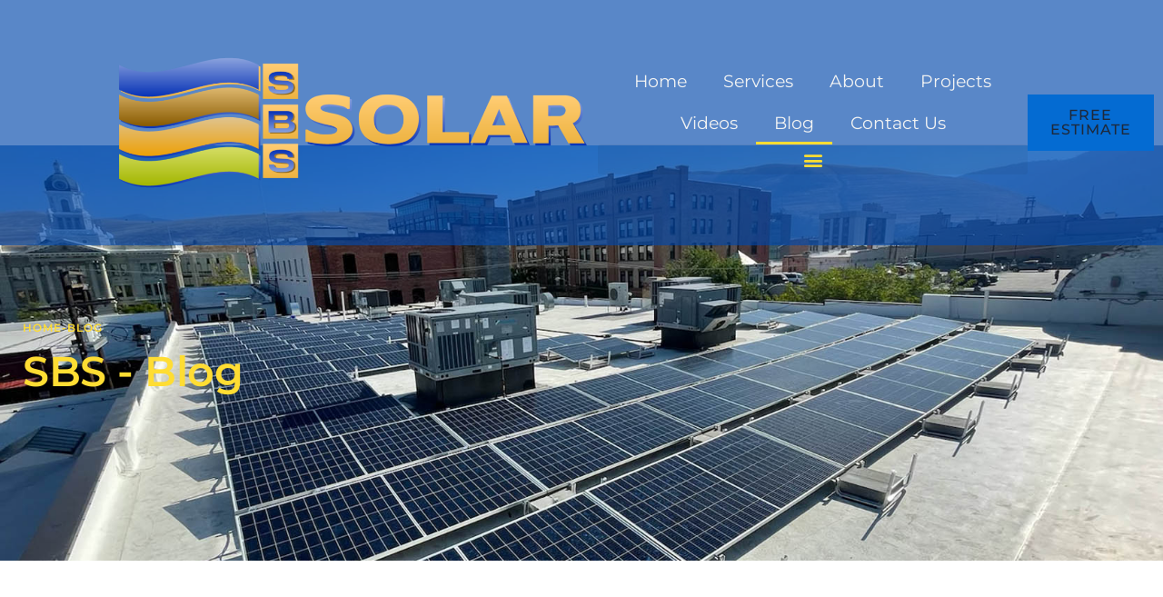

--- FILE ---
content_type: text/html; charset=UTF-8
request_url: https://sbslink.com/blog/
body_size: 57729
content:
<!DOCTYPE html>
<html lang="en-US" prefix="og: https://ogp.me/ns#">
<head>
<meta charset="UTF-8">
<meta name="viewport" content="width=device-width, initial-scale=1">
	<link rel="profile" href="https://gmpg.org/xfn/11"> 
		<style>img:is([sizes="auto" i], [sizes^="auto," i]) { contain-intrinsic-size: 3000px 1500px }</style>
	
<!-- Google Tag Manager for WordPress by gtm4wp.com -->
<script data-cfasync="false" data-pagespeed-no-defer defer src="data:text/javascript,var%20gtm4wp_datalayer_name%20%3D%20%22dataLayer%22%3B%0A%09var%20dataLayer%20%3D%20dataLayer%20%7C%7C%20%5B%5D%3B"></script>
<!-- End Google Tag Manager for WordPress by gtm4wp.com -->
<!-- Search Engine Optimization by Rank Math - https://rankmath.com/ -->
<title>Blog - SBS Solar</title>
<style>.flying-press-lazy-bg{background-image:none!important;}</style>
<link rel='preload' href='https://sbslink.com/wp-content/uploads/2023/10/ZACC-zootown-arts-comm.-center-.jpg' as='image' fetchpriority='high' />
<link rel='preload' href='https://sbslink.com/wp-content/uploads/2023/11/solarboxjpg013.jpg' as='image' fetchpriority='high' />
<link rel='preload' href='https://sbslink.com/wp-content/uploads/2023/09/SBS-SOLAR-01-1024x512.png' as='image' imagesrcset='https://sbslink.com/wp-content/uploads/2023/09/SBS-SOLAR-01-1024x512.png 1024w, https://sbslink.com/wp-content/uploads/2023/09/SBS-SOLAR-01-300x150.png 300w, https://sbslink.com/wp-content/uploads/2023/09/SBS-SOLAR-01-768x384.png 768w, https://sbslink.com/wp-content/uploads/2023/09/SBS-SOLAR-01.png 1200w' imagesizes='(max-width: 1024px) 100vw, 1024px'/>
<link rel='preload' href='https://sbslink.com/wp-content/uploads/2024/02/IMG_3328web-300x225.jpg' as='image' imagesrcset='https://sbslink.com/wp-content/uploads/2024/02/IMG_3328web-300x225.jpg 300w, https://sbslink.com/wp-content/uploads/2024/02/IMG_3328web-768x576.jpg 768w, https://sbslink.com/wp-content/uploads/2024/02/IMG_3328web.jpg 800w' imagesizes='(max-width: 300px) 100vw, 300px'/>
<link rel='preload' href='https://sbslink.com/wp-content/uploads/2023/10/IMG_1253-300x225.jpg' as='image' imagesrcset='https://sbslink.com/wp-content/uploads/2023/10/IMG_1253-300x225.jpg 300w, https://sbslink.com/wp-content/uploads/2023/10/IMG_1253-1024x768.jpg 1024w, https://sbslink.com/wp-content/uploads/2023/10/IMG_1253-768x576.jpg 768w, https://sbslink.com/wp-content/uploads/2023/10/IMG_1253-1536x1152.jpg 1536w, https://sbslink.com/wp-content/uploads/2023/10/IMG_1253.jpg 1664w' imagesizes='(max-width: 300px) 100vw, 300px'/>
<link rel='preload' href='https://sbslink.com/wp-content/uploads/2023/10/workerssolar-1-300x200.jpg' as='image' imagesrcset='https://sbslink.com/wp-content/uploads/2023/10/workerssolar-1-300x200.jpg 300w, https://sbslink.com/wp-content/uploads/2023/10/workerssolar-1-1024x683.jpg 1024w, https://sbslink.com/wp-content/uploads/2023/10/workerssolar-1-768x512.jpg 768w, https://sbslink.com/wp-content/uploads/2023/10/workerssolar-1-1536x1024.jpg 1536w, https://sbslink.com/wp-content/uploads/2023/10/workerssolar-1.jpg 1872w' imagesizes='(max-width: 300px) 100vw, 300px'/>
<link rel='preload' href='https://sbslink.com/wp-content/uploads/elementor/google-fonts/fonts/montserrat-jtusjig1_i6t8kchkm459wlhyw.woff2' as='font' type='font/woff2' fetchpriority='high' crossorigin='anonymous'><link rel='preload' href='https://sbslink.com/wp-content/plugins/jeg-elementor-kit/assets/fonts/jkiticon/jkiticon.woff2?bv8d8l' as='font' type='font/woff2' fetchpriority='high' crossorigin='anonymous'><link rel='preload' href='https://sbslink.com/wp-content/plugins/elementor/assets/lib/font-awesome/webfonts/fa-solid-900.woff2' as='font' type='font/woff2' fetchpriority='high' crossorigin='anonymous'><link rel='preload' href='https://sbslink.com/wp-content/uploads/elementor/google-fonts/fonts/intertight-ngswv5hmafg6iuglbnmjxlsh8ag.woff2' as='font' type='font/woff2' fetchpriority='high' crossorigin='anonymous'><link rel='preload' href='https://sbslink.com/wp-content/plugins/elementskit-lite/modules/elementskit-icon-pack/assets/fonts/elementskit.woff?itek3h' as='font' type='font/woff' fetchpriority='high' crossorigin='anonymous'><link rel='preload' href='https://sbslink.com/wp-content/plugins/elementor/assets/lib/font-awesome/webfonts/fa-brands-400.woff2' as='font' type='font/woff2' fetchpriority='high' crossorigin='anonymous'><link rel='preload' href='https://sbslink.com/wp-content/uploads/elementor/google-fonts/fonts/montserrat-jtuqjig1_i6t8kchkm459wxrys7m.woff2' as='font' type='font/woff2' fetchpriority='high' crossorigin='anonymous'><link rel='preload' href='https://sbslink.com/wp-content/plugins/jeg-elementor-kit/assets/fonts/jkiticon/jkiticon.woff?bv8d8l' as='font' type='font/woff' fetchpriority='high' crossorigin='anonymous'><link rel='preload' href='https://sbslink.com/wp-content/plugins/elementor/assets/lib/font-awesome/webfonts/fa-solid-900.woff' as='font' type='font/woff' fetchpriority='high' crossorigin='anonymous'><link rel='preload' href='https://sbslink.com/wp-content/plugins/elementor/assets/lib/font-awesome/webfonts/fa-brands-400.woff' as='font' type='font/woff' fetchpriority='high' crossorigin='anonymous'>
<style id="flying-press-css">address,blockquote,body,dd,dl,dt,fieldset,figure,h1,h2,h3,h4,h5,h6,hr,html,iframe,legend,li,ol,p,pre,textarea,ul{font-size:100%;font-style:inherit;font-weight:inherit;vertical-align:baseline;border:0;outline:0;margin:0;padding:0}html{-webkit-text-size-adjust:100%;-ms-text-size-adjust:100%}body{margin:0}main,nav{display:block}a{background-color:#fff0}a:active{outline:0}a,a:focus,a:hover,a:visited{text-decoration:none}img{border:0}svg:not(:root){overflow:hidden}button,input,optgroup,select,textarea{color:inherit;font:inherit;margin:0}button{overflow:visible}button,select{text-transform:none}button,html input[type=button],input[type=reset],input[type=submit]{-webkit-appearance:button;cursor:pointer}button::-moz-focus-inner,input::-moz-focus-inner{border:0;padding:0}input{line-height:normal}input[type=checkbox],input[type=radio]{box-sizing:border-box;padding:0}input[type=number]::-webkit-inner-spin-button,input[type=number]::-webkit-outer-spin-button{height:auto}input[type=search]{-webkit-appearance:textfield;box-sizing:content-box}input[type=search]::-webkit-search-cancel-button,input[type=search]::-webkit-search-decoration{-webkit-appearance:none}.ast-container{max-width:100%}.ast-container,.ast-container-fluid{margin-left:auto;margin-right:auto;padding-left:20px;padding-right:20px}.ast-grid-common-col{min-height:1px;padding-left:20px;padding-right:20px;position:relative}.ast-full-width{width:100%}h1,h2,h3,h4,h5,h6{clear:both}.entry-content :where(h1),h1{color:#808285;font-size:2em;line-height:1.2}.entry-content :where(h2),h2{color:#808285;font-size:1.7em;line-height:1.3}.entry-content :where(h3),h3{color:#808285;font-size:1.5em;line-height:1.4}html{box-sizing:border-box}*,:after,:before{box-sizing:inherit}body{color:#808285;background:#fff;font-style:normal}ol,ul{margin:0 0 1.5em 3em}ul{list-style:outside}li>ol,li>ul{margin-bottom:0;margin-left:1.5em}cite,dfn,em,i{font-style:italic}img{max-width:100%;height:auto}.ast-button,.button,button,input,select,textarea{color:#808285;vertical-align:baseline;margin:0;font-size:100%;font-weight:400}button,input{line-height:normal}.ast-button,.button,button,input[type=button],input[type=reset],input[type=submit]{border:1px solid;border-color:var(--ast-border-color);color:#fff;background:#e6e6e6;border-radius:2px;padding:.6em 1em .4em}.ast-button:focus,.ast-button:hover,.button:focus,.button:hover,button:focus,button:hover,input[type=button]:focus,input[type=button]:hover,input[type=reset]:focus,input[type=reset]:hover,input[type=submit]:focus,input[type=submit]:hover{color:#fff;border-color:var(--ast-border-color)}.ast-button:active,.ast-button:focus,.button:active,.button:focus,button:active,button:focus,input[type=button]:active,input[type=button]:focus,input[type=reset]:active,input[type=reset]:focus,input[type=submit]:active,input[type=submit]:focus{border-color:var(--ast-border-color);outline:0}input[type=email],input[type=password],input[type=search],input[type=tel],input[type=text],input[type=url],textarea{color:#666;border:1px solid var(--ast-border-color);-webkit-appearance:none;border-radius:2px}input[type=email]:focus,input[type=password]:focus,input[type=search]:focus,input[type=tel]:focus,input[type=text]:focus,input[type=url]:focus,textarea:focus{color:#111}a{color:#4169e1}a:focus,a:hover{color:#191970}a:focus{outline:thin dotted}a:hover{outline:0}.screen-reader-text{clip:rect(1px,1px,1px,1px);border:0;width:1px;height:1px;margin:-1px;padding:0;position:absolute;overflow:hidden;word-wrap:normal!important}.screen-reader-text:focus{color:#21759b;z-index:100000;background-color:#f1f1f1;border-radius:2px;width:auto;height:auto;padding:15px 23px 14px;font-size:.875rem;line-height:normal;text-decoration:none;display:block;top:5px;left:5px;box-shadow:0 0 2px 2px #0009;clip:auto!important}.entry-content[data-ast-blocks-layout]>embed,.entry-content[data-ast-blocks-layout]>iframe,.entry-content[data-ast-blocks-layout]>object,embed,iframe,object{max-width:100%}::selection{color:#fff;background:#0274be}body{-webkit-font-smoothing:antialiased;-moz-osx-font-smoothing:grayscale}body:not(.logged-in),#page{position:relative}a,a:focus{text-decoration:none}.secondary a *,.site-footer a *,.site-header a *,a{transition:all .2s linear}img{vertical-align:middle}p{margin-bottom:1.75em}.ast-button,.button,input[type=button],input[type=submit]{box-shadow:none;text-shadow:none;border:0;border-radius:0;padding:18px 30px}.ast-button:hover,.button:hover,input[type=button]:hover,input[type=submit]:hover,.ast-button:active,.ast-button:focus,.button:active,.button:focus,input[type=button]:active,input[type=button]:focus,input[type=submit]:active,input[type=submit]:focus{box-shadow:none}.site .skip-link{color:#21759b;text-transform:none;background-color:#f1f1f1;outline:0;padding:15px 23px 14px;font-family:Montserrat,Helvetica Neue,sans-serif;font-size:14px;font-weight:700;text-decoration:none;display:block;top:-9999em;left:-9999em;box-shadow:0 0 1px 1px #0003}.site .skip-link:focus{clip:auto;z-index:100000;outline:thin dotted;width:auto;height:auto;top:7px;left:6px}input,select{line-height:1}.ast-button,.ast-custom-button,body,button,input[type=button],input[type=submit],textarea{line-height:1.85714}body{background-color:#fff}#page{display:block}.ast-icon.icon-arrow svg{width:.6em;height:.6em;margin-left:10px;position:relative}.ast-icon svg:not([fill]){fill:currentColor}.hentry{margin:0 0 1.5em}body{overflow-x:hidden}.elementor-nav-menu .ast-icon,.et_pb_menu__wrap .ast-icon,.fl-widget .menu-item .ast-icon{display:none}input[type=email],input[type=number],input[type=password],input[type=reset],input[type=search],input[type=tel],input[type=text],input[type=url],select,textarea{color:#666;border-style:solid;border-width:1px;border-color:var(--ast-border-color);background:var(--ast-comment-inputs-background);height:auto;box-shadow:none;box-sizing:border-box;border-radius:2px;padding:.75em;transition:all .2s linear}input[type=email]:focus,input[type=password]:focus,input[type=reset]:focus,input[type=search]:focus,input[type=tel]:focus,input[type=text]:focus,input[type=url]:focus,select:focus,textarea:focus{border-color:var(--ast-border-color);box-shadow:none;background-color:#fff}input[type=button],input[type=button]:focus,input[type=button]:hover,input[type=reset],input[type=reset]:focus,input[type=reset]:hover,input[type=submit],input[type=submit]:focus,input[type=submit]:hover{box-shadow:none}input[type=search]:focus{outline:thin dotted}input[type=range]{-webkit-appearance:none;border:none;width:100%;margin:5.7px 0;padding:0}input[type=range]:focus{outline:0}input[type=range]::-webkit-slider-runnable-track{cursor:pointer;background:#fff3;border:0 solid #fff;border-radius:13.6px;width:100%;height:8.6px;box-shadow:2.6px 2.6px .4px #ccc,0 0 2.6px #d9d9d9}input[type=range]::-webkit-slider-thumb{cursor:pointer;-webkit-appearance:none;background:#0274be;border:7.9px solid #0274be;border-radius:50px;width:20px;height:20px;margin-top:-5.7px;box-shadow:0 0 #ffdd005e,0 0 #ffe01a5e}input[type=range]:focus::-webkit-slider-runnable-track{background:#fff3}input[type=range]::-moz-range-track{cursor:pointer;background:#fff3;border:0 solid #fff;border-radius:13.6px;width:100%;height:8.6px;box-shadow:2.6px 2.6px .4px #ccc,0 0 2.6px #d9d9d9}input[type=range]::-moz-range-thumb{cursor:pointer;background:#0274be;border:7.9px solid #0274be;border-radius:50px;width:20px;height:20px;box-shadow:0 0 #ffdd005e,0 0 #ffe01a5e}input[type=range]::-ms-track{cursor:pointer;color:#fff0;background:0 0;border-color:#fff0;width:100%;height:8.6px}input[type=range]::-ms-fill-lower{background:#c7c7c733;border:0 solid #fff;border-radius:27.2px;box-shadow:2.6px 2.6px .4px #ccc,0 0 2.6px #d9d9d9}input[type=range]::-ms-fill-upper{background:#fff3;border:0 solid #fff;border-radius:27.2px;box-shadow:2.6px 2.6px .4px #ccc,0 0 2.6px #d9d9d9}input[type=range]::-ms-thumb{cursor:pointer;background:#0274be;border:7.9px solid #0274be;border-radius:50px;width:20px;height:8.6px;box-shadow:0 0 #ffdd005e,0 0 #ffe01a5e}input[type=range]:focus::-ms-fill-lower{background:#fff3}input[type=range]:focus::-ms-fill-upper{background:#fff3}input[type=color]{cursor:pointer;border:none;width:100px;height:30px;padding:0}input[type=color]::-webkit-color-swatch-wrapper{border:none;padding:0}input[type=color]::-webkit-color-swatch{border:none}.jeg-elementor-kit.jkit-animated-text{-webkit-transition:all .3s;transition:all .3s}.jeg-elementor-kit.jkit-animated-text a{color:var(--jkit-txt-h-color);text-decoration:none}.jeg-elementor-kit.jkit-animated-text .animated-text{all:unset;margin:0;padding:0;display:inline-block}.jeg-elementor-kit.jkit-animated-text .animated-text .normal-text{z-index:1;vertical-align:bottom;font-size:43px;font-weight:500;line-height:1.2;position:relative}.jeg-elementor-kit.jkit-animated-text .animated-text .normal-text.style-gradient{background:var(--jkit-element-darken-bg-color);background:-webkit-gradient(linear,left top,left bottom,from(var(--jkit-element-lighten-bg-color)),to(var(--jkit-element-darken-bg-color)));background:linear-gradient(180deg,var(--jkit-element-lighten-bg-color)0,var(--jkit-element-darken-bg-color)100%);-moz-text-fill-color:#fff0;-o-text-fill-color:#fff0;-webkit-text-fill-color:#fff0;-webkit-background-clip:text;background-clip:text}.jeg-elementor-kit.jkit-animated-text .animated-text .dynamic-wrapper{text-align:inherit;vertical-align:bottom;display:inline-block;position:relative;overflow:visible}.jeg-elementor-kit.jkit-animated-text .animated-text .dynamic-wrapper.style-gradient .dynamic-text,.jeg-elementor-kit.jkit-animated-text .animated-text .dynamic-wrapper.style-gradient .dynamic-text .dynamic-text-letter{background:var(--jkit-element-darken-bg-color);background:-webkit-gradient(linear,left top,left bottom,from(var(--jkit-element-lighten-bg-color)),to(var(--jkit-element-darken-bg-color)));background:linear-gradient(180deg,var(--jkit-element-lighten-bg-color)0,var(--jkit-element-darken-bg-color)100%);-moz-text-fill-color:#fff0;-o-text-fill-color:#fff0;-webkit-text-fill-color:#fff0;-webkit-background-clip:text;background-clip:text}.jeg-elementor-kit.jkit-animated-text .animated-text .dynamic-text{z-index:1;font-size:43px;font-weight:500;line-height:1.2;display:inline-block;position:relative;top:0;left:0}.jeg-elementor-kit.jkit-animated-text .animated-text svg{position:absolute;left:0;overflow:visible}.jeg-elementor-kit.jkit-animated-text .animated-text svg path{fill:none;stroke-dasharray:1500;-webkit-animation:10s infinite jkit-animated-dash;animation:10s infinite jkit-animated-dash}.jeg-elementor-kit.jkit-animated-text .animated-text svg path.style-color{stroke:var(--jkit-element-bg-color)}.jeg-elementor-kit.jkit-animated-text .animated-text svg path:nth-of-type(2){-webkit-animation-delay:.3s;animation-delay:.3s}.jeg-elementor-kit.jkit-animated-text .animated-text svg linearGradient stop:first-of-type{stop-color:var(--jkit-element-lighten-bg-color)}.jeg-elementor-kit.jkit-animated-text .animated-text svg linearGradient stop:nth-of-type(2){stop-color:var(--jkit-element-darken-bg-color)}.jeg-elementor-kit.jkit-animated-text[data-shape=strikethrough] .animated-text svg{width:100%;height:100%;top:50%}.jeg-elementor-kit.jkit-animated-text[data-shape=diagonal] .animated-text svg,.jeg-elementor-kit.jkit-animated-text[data-shape=double] .animated-text svg,.jeg-elementor-kit.jkit-animated-text[data-shape=x] .animated-text svg{width:100%;height:100%;top:0}.jeg-elementor-kit.jkit-animated-text[data-shape=curly] .animated-text svg,.jeg-elementor-kit.jkit-animated-text[data-shape=double-underline] .animated-text svg,.jeg-elementor-kit.jkit-animated-text[data-shape=underline-zigzag] .animated-text svg,.jeg-elementor-kit.jkit-animated-text[data-shape=underline] .animated-text svg{width:100%;height:100%;top:90%}.jeg-elementor-kit.jkit-animated-text[data-shape=circle] .animated-text svg{width:calc(100% + 20px);height:calc(100% + 20px);top:0;-webkit-transform:translate(-10px,-10px);transform:translate(-10px,-10px)}.jeg-elementor-kit.jkit-animated-text[data-style=rotating] .animated-text .dynamic-text:not(.show-text){visibility:hidden;opacity:0;display:none}.jeg-elementor-kit.jkit-animated-text[data-style=rotating][data-rotate=typing] .animated-text .dynamic-wrapper:after{content:"";background-color:var(--jkit-txt-color);width:1px;height:90%;position:absolute;top:50%;left:auto;right:0;-webkit-transform:translateY(-50%);transform:translateY(-50%)}.jeg-elementor-kit.jkit-animated-text[data-style=rotating][data-rotate=typing] .animated-text .dynamic-wrapper.cursor-blink:after{-webkit-animation:1s infinite jkit-animated-pulse;animation:1s infinite jkit-animated-pulse}.jeg-elementor-kit.jkit-animated-text[data-style=rotating][data-rotate=typing] .animated-text .dynamic-wrapper.typing-delete{background:var(--jkit-txt-h-color)}.jeg-elementor-kit.jkit-animated-text[data-style=rotating][data-rotate=typing] .animated-text .dynamic-wrapper.typing-delete.style-gradient .dynamic-text{color:var(--jkit-txt-m-color);-moz-text-fill-color:unset;-o-text-fill-color:unset;-webkit-text-fill-color:unset;background:0 0;-webkit-background-clip:border-box;background-clip:border-box}.jeg-elementor-kit.jkit-animated-text[data-style=rotating][data-rotate=typing] .animated-text .dynamic-wrapper.typing-delete.style-gradient .dynamic-text .dynamic-text-letter{-moz-text-fill-color:unset;-o-text-fill-color:unset;-webkit-text-fill-color:unset;background:0 0;-webkit-background-clip:border-box;background-clip:border-box}.jeg-elementor-kit.jkit-animated-text[data-style=rotating][data-rotate=typing] .animated-text .dynamic-wrapper.typing-delete .dynamic-text .dynamic-text-letter{color:var(--jkit-txt-m-color)}.jeg-elementor-kit.jkit-animated-text[data-style=rotating][data-rotate=typing] .animated-text .dynamic-text-letter:not(.show-letter){display:none}.jeg-elementor-kit.jkit-animated-text[data-style=rotating][data-rotate=swirl] .animated-text .dynamic-wrapper{-webkit-transition:width .3s;transition:width .3s;overflow:hidden}.jeg-elementor-kit.jkit-animated-text[data-style=rotating][data-rotate=swirl] .animated-text .dynamic-text-letter{-webkit-transform-style:preserve-3d;transform-style:preserve-3d;-webkit-backface-visibility:hidden;backface-visibility:hidden;display:inline-block;-webkit-transform:translateZ(-20px)rotateX(90deg);transform:translateZ(-20px)rotateX(90deg)}.jeg-elementor-kit.jkit-animated-text[data-style=rotating][data-rotate=swirl] .animated-text .dynamic-text-letter.show-letter{-webkit-animation:.4s forwards jkit-animated-swirl-in;animation:.4s forwards jkit-animated-swirl-in}.jeg-elementor-kit.jkit-animated-text[data-style=rotating][data-rotate=blinds]{-webkit-transition:width .3s;transition:width .3s}.jeg-elementor-kit.jkit-animated-text[data-style=rotating][data-rotate=blinds] .animated-text .dynamic-text-letter{-webkit-backface-visibility:hidden;backface-visibility:hidden;display:inline-block;-webkit-transform:rotateY(180deg);transform:rotateY(180deg)}.jeg-elementor-kit.jkit-animated-text[data-style=rotating][data-rotate=blinds] .animated-text .dynamic-text-letter.show-letter{-webkit-animation:.6s forwards jkit-animated-blinds-in;animation:.6s forwards jkit-animated-blinds-in}.jeg-elementor-kit.jkit-animated-text[data-style=rotating][data-rotate=wave]{-webkit-transition:width .3s;transition:width .3s}.jeg-elementor-kit.jkit-animated-text[data-style=rotating][data-rotate=wave] .animated-text .dynamic-text-letter{-webkit-backface-visibility:hidden;backface-visibility:hidden;display:inline-block;-webkit-transform:scale(0);transform:scale(0)}.jeg-elementor-kit.jkit-animated-text[data-style=rotating][data-rotate=wave] .animated-text .dynamic-text-letter.show-letter{-webkit-animation:.3s forwards jkit-animated-wave-up;animation:.3s forwards jkit-animated-wave-up}.jeg-elementor-kit.jkit-animated-text[data-style=rotating][data-rotate=flip] .animated-text .dynamic-wrapper{-webkit-transition:width .3s;transition:width .3s;overflow:hidden}.jeg-elementor-kit.jkit-animated-text[data-style=rotating][data-rotate=flip] .animated-text .dynamic-text{-webkit-transform-origin:50% 100%;transform-origin:50% 100%;position:relative;-webkit-transform:rotateX(180deg);transform:rotateX(180deg)}.jeg-elementor-kit.jkit-animated-text[data-style=rotating][data-rotate=flip] .animated-text .dynamic-text.show-text{white-space:nowrap;-webkit-animation:1.2s jkit-animated-flip-in;animation:1.2s jkit-animated-flip-in;position:relative;-webkit-transform:rotateX(0);transform:rotateX(0)}.jeg-elementor-kit.jkit-animated-text[data-style=rotating][data-rotate=flip] .animated-text .dynamic-text:not(.show-text){visibility:visible;-webkit-animation:1.2s jkit-animated-flip-out;animation:1.2s jkit-animated-flip-out;display:inline-block;position:absolute;-webkit-transform:rotateX(180deg);transform:rotateX(180deg)}.jeg-elementor-kit.jkit-animated-text[data-style=rotating][data-rotate=drop-in] .animated-text .dynamic-wrapper{-webkit-perspective:300px;perspective:300px;-webkit-transition:width .3s;transition:width .3s;overflow:hidden}.jeg-elementor-kit.jkit-animated-text[data-style=rotating][data-rotate=drop-in] .animated-text .dynamic-text{position:relative}.jeg-elementor-kit.jkit-animated-text[data-style=rotating][data-rotate=drop-in] .animated-text .dynamic-text.show-text{white-space:nowrap;-webkit-animation:.6s jkit-animated-drop-in-in;animation:.6s jkit-animated-drop-in-in;position:relative}.jeg-elementor-kit.jkit-animated-text[data-style=rotating][data-rotate=drop-in] .animated-text .dynamic-text:not(.show-text){visibility:visible;-webkit-animation:.6s jkit-animated-drop-in-out;animation:.6s jkit-animated-drop-in-out;display:inline-block;position:absolute}.jeg-elementor-kit.jkit-animated-text[data-style=rotating][data-rotate=slide-left] .animated-text .dynamic-wrapper{-webkit-transition:width .3s;transition:width .3s;overflow:hidden}.jeg-elementor-kit.jkit-animated-text[data-style=rotating][data-rotate=slide-left] .animated-text .dynamic-text.show-text{white-space:nowrap;-webkit-animation:.6s jkit-animated-slide-left-in;animation:.6s jkit-animated-slide-left-in;position:relative}.jeg-elementor-kit.jkit-animated-text[data-style=rotating][data-rotate=slide-left] .animated-text .dynamic-text:not(.show-text){visibility:visible;-webkit-animation:.6s jkit-animated-slide-left-out;animation:.6s jkit-animated-slide-left-out;display:inline-block;position:absolute}.jeg-elementor-kit.jkit-animated-text[data-style=rotating][data-rotate=slide-right] .animated-text .dynamic-wrapper{-webkit-transition:width .3s;transition:width .3s;overflow:hidden}.jeg-elementor-kit.jkit-animated-text[data-style=rotating][data-rotate=slide-right] .animated-text .dynamic-text.show-text{white-space:nowrap;-webkit-animation:.6s jkit-animated-slide-right-in;animation:.6s jkit-animated-slide-right-in;position:relative}.jeg-elementor-kit.jkit-animated-text[data-style=rotating][data-rotate=slide-right] .animated-text .dynamic-text:not(.show-text){visibility:visible;-webkit-animation:.6s jkit-animated-slide-right-out;animation:.6s jkit-animated-slide-right-out;display:inline-block;position:absolute}.jeg-elementor-kit.jkit-animated-text[data-style=rotating][data-rotate=slide-up] .animated-text .dynamic-wrapper{-webkit-transition:width .3s;transition:width .3s;overflow:hidden}.jeg-elementor-kit.jkit-animated-text[data-style=rotating][data-rotate=slide-up] .animated-text .dynamic-text.show-text{white-space:nowrap;-webkit-animation:.6s jkit-animated-slide-up-in;animation:.6s jkit-animated-slide-up-in;position:relative}.jeg-elementor-kit.jkit-animated-text[data-style=rotating][data-rotate=slide-up] .animated-text .dynamic-text:not(.show-text){visibility:visible;-webkit-animation:.6s jkit-animated-slide-up-out;animation:.6s jkit-animated-slide-up-out;display:inline-block;position:absolute}.jeg-elementor-kit.jkit-animated-text[data-style=rotating][data-rotate=slide-down] .animated-text .dynamic-wrapper{-webkit-transition:width .3s;transition:width .3s;overflow:hidden}.jeg-elementor-kit.jkit-animated-text[data-style=rotating][data-rotate=slide-down] .animated-text .dynamic-text.show-text{white-space:nowrap;-webkit-animation:.6s jkit-animated-slide-down-in;animation:.6s jkit-animated-slide-down-in;position:relative}.jeg-elementor-kit.jkit-animated-text[data-style=rotating][data-rotate=slide-down] .animated-text .dynamic-text:not(.show-text){visibility:visible;-webkit-animation:.6s jkit-animated-slide-down-out;animation:.6s jkit-animated-slide-down-out;display:inline-block;position:absolute}.jeg-elementor-kit.jkit-animated-text[data-style=rotating][data-rotate=bounce] .animated-text .dynamic-wrapper{-webkit-transition:width .3s;transition:width .3s;overflow:hidden}.jeg-elementor-kit.jkit-animated-text[data-style=rotating][data-rotate=bounce] .animated-text .dynamic-text.show-text{white-space:nowrap;-webkit-animation:.6s jkit-animated-bounce-in;animation:.6s jkit-animated-bounce-in;position:relative}.jeg-elementor-kit.jkit-animated-text[data-style=rotating][data-rotate=bounce] .animated-text .dynamic-text:not(.show-text){visibility:visible;-webkit-animation:.6s jkit-animated-bounce-out;animation:.6s jkit-animated-bounce-out;display:inline-block;position:absolute}.jeg-elementor-kit.jkit-animated-text[data-style=rotating][data-rotate=swing] .animated-text .dynamic-wrapper{-webkit-transition:width .3s;transition:width .3s;overflow:hidden}.jeg-elementor-kit.jkit-animated-text[data-style=rotating][data-rotate=swing] .animated-text .dynamic-text.show-text{white-space:nowrap;-webkit-animation:.6s jkit-animated-swing-in;animation:.6s jkit-animated-swing-in;position:relative}.jeg-elementor-kit.jkit-animated-text[data-style=rotating][data-rotate=swing] .animated-text .dynamic-text:not(.show-text){visibility:visible;-webkit-animation:.6s jkit-animated-swing-out;animation:.6s jkit-animated-swing-out;display:inline-block;position:absolute}.jeg-elementor-kit.jkit-animated-text[data-style=rotating][data-rotate=rubber-band] .animated-text .dynamic-wrapper{-webkit-transition:width .3s;transition:width .3s;overflow:hidden}.jeg-elementor-kit.jkit-animated-text[data-style=rotating][data-rotate=rubber-band] .animated-text .dynamic-text.show-text{white-space:nowrap;-webkit-animation:.6s jkit-animated-rubber-band-in;animation:.6s jkit-animated-rubber-band-in;position:relative}.jeg-elementor-kit.jkit-animated-text[data-style=rotating][data-rotate=rubber-band] .animated-text .dynamic-text:not(.show-text){visibility:visible;-webkit-animation:.6s jkit-animated-rubber-band-out;animation:.6s jkit-animated-rubber-band-out;display:inline-block;position:absolute}.jeg-elementor-kit.jkit-animated-text[data-style=rotating][data-rotate=clip] .animated-text .dynamic-wrapper{text-align:left;overflow:hidden}.jeg-elementor-kit.jkit-animated-text[data-style=rotating][data-rotate=clip] .animated-text .dynamic-wrapper:after{content:"";background-color:var(--jkit-txt-color);width:2px;height:100%;position:absolute;top:0;left:auto;right:0}.jeg-elementor-kit.jkit-animated-text[data-style=rotating][data-rotate=clip] .animated-text .dynamic-text.show-text{white-space:nowrap}@-webkit-keyframes slide-from-left{0%{left:0}to{left:101%}}@keyframes slide-from-left{0%{left:0}to{left:101%}}@-webkit-keyframes slide-from-right{0%{left:0}to{left:-101%}}@keyframes slide-from-right{0%{left:0}to{left:-101%}}@-webkit-keyframes slide-from-left-reverse{0%{left:-101%}to{left:0}}@keyframes slide-from-left-reverse{0%{left:-101%}to{left:0}}@-webkit-keyframes slide-from-right-reverse{0%{left:101%}to{left:0}}@keyframes slide-from-right-reverse{0%{left:101%}to{left:0}}@-webkit-keyframes jkit-fadeinup{}@keyframes jkit-fadeinup{}@-webkit-keyframes jkit-scrolling-vertical{0%{opacity:1;-webkit-transform:translateY(0);transform:translateY(0)}49%{opacity:0;-webkit-transform:translateY(100%);transform:translateY(100%)}50%{opacity:0;-webkit-transform:translateY(-100%);transform:translateY(-100%)}to{opacity:1;-webkit-transform:translateY(0);transform:translateY(0)}}@keyframes jkit-scrolling-vertical{0%{opacity:1;-webkit-transform:translateY(0);transform:translateY(0)}49%{opacity:0;-webkit-transform:translateY(100%);transform:translateY(100%)}50%{opacity:0;-webkit-transform:translateY(-100%);transform:translateY(-100%)}to{opacity:1;-webkit-transform:translateY(0);transform:translateY(0)}}@-webkit-keyframes jkit-animated-dash{0%{stroke-dasharray:0 1500}15%{stroke-dasharray:1500 1500}85%{opacity:1}90%{stroke-dasharray:1500 1500;opacity:0}to{stroke-dasharray:0 1500;opacity:0}}@keyframes jkit-animated-dash{0%{stroke-dasharray:0 1500}15%{stroke-dasharray:1500 1500}85%{opacity:1}90%{stroke-dasharray:1500 1500;opacity:0}to{stroke-dasharray:0 1500;opacity:0}}@-webkit-keyframes jkit-animated-pulse{0%{opacity:1;-webkit-transform:translateY(-50%)scale(1);transform:translateY(-50%)scale(1)}40%{opacity:0;-webkit-transform:translateY(-50%)scale(.9);transform:translateY(-50%)scale(.9)}to{opacity:0;-webkit-transform:translateY(-50%)scale(0);transform:translateY(-50%)scale(0)}}@keyframes jkit-animated-pulse{0%{opacity:1;-webkit-transform:translateY(-50%)scale(1);transform:translateY(-50%)scale(1)}40%{opacity:0;-webkit-transform:translateY(-50%)scale(.9);transform:translateY(-50%)scale(.9)}to{opacity:0;-webkit-transform:translateY(-50%)scale(0);transform:translateY(-50%)scale(0)}}@-webkit-keyframes jkit-animated-swirl-in{0%{opacity:0;-webkit-transform:translateZ(-20px)rotateX(90deg);transform:translateZ(-20px)rotateX(90deg)}60%{opacity:1;-webkit-transform:translateZ(-20px)rotateX(-10deg);transform:translateZ(-20px)rotateX(-10deg)}to{opacity:1;-webkit-transform:translateZ(-20px)rotateX(0);transform:translateZ(-20px)rotateX(0)}}@keyframes jkit-animated-swirl-in{0%{opacity:0;-webkit-transform:translateZ(-20px)rotateX(90deg);transform:translateZ(-20px)rotateX(90deg)}60%{opacity:1;-webkit-transform:translateZ(-20px)rotateX(-10deg);transform:translateZ(-20px)rotateX(-10deg)}to{opacity:1;-webkit-transform:translateZ(-20px)rotateX(0);transform:translateZ(-20px)rotateX(0)}}@-webkit-keyframes jkit-animated-blinds-in{0%{-webkit-transform:rotateY(180deg);transform:rotateY(180deg)}to{-webkit-transform:rotateY(0);transform:rotateY(0)}}@keyframes jkit-animated-blinds-in{0%{-webkit-transform:rotateY(180deg);transform:rotateY(180deg)}to{-webkit-transform:rotateY(0);transform:rotateY(0)}}@-webkit-keyframes jkit-animated-wave-up{0%{opacity:0;-webkit-transform:scale(0);transform:scale(0)}60%{opacity:1;-webkit-transform:scale(1.2);transform:scale(1.2)}to{opacity:1;-webkit-transform:scale(1);transform:scale(1)}}@keyframes jkit-animated-wave-up{0%{opacity:0;-webkit-transform:scale(0);transform:scale(0)}60%{opacity:1;-webkit-transform:scale(1.2);transform:scale(1.2)}to{opacity:1;-webkit-transform:scale(1);transform:scale(1)}}@-webkit-keyframes jkit-animated-flip-in{0%{opacity:0;-webkit-transform:rotateX(180deg);transform:rotateX(180deg)}35%{opacity:0;-webkit-transform:rotateX(120deg);transform:rotateX(120deg)}65%{opacity:0}to{opacity:1;-webkit-transform:rotateX(360deg);transform:rotateX(360deg)}}@keyframes jkit-animated-flip-in{0%{opacity:0;-webkit-transform:rotateX(180deg);transform:rotateX(180deg)}35%{opacity:0;-webkit-transform:rotateX(120deg);transform:rotateX(120deg)}65%{opacity:0}to{opacity:1;-webkit-transform:rotateX(360deg);transform:rotateX(360deg)}}@-webkit-keyframes jkit-animated-flip-out{0%{opacity:1;-webkit-transform:rotateX(0);transform:rotateX(0)}35%{opacity:0;-webkit-transform:rotateX(-40deg);transform:rotateX(-40deg)}65%{opacity:0}to{opacity:0;-webkit-transform:rotateX(180deg);transform:rotateX(180deg)}}@keyframes jkit-animated-flip-out{0%{opacity:1;-webkit-transform:rotateX(0);transform:rotateX(0)}35%{opacity:0;-webkit-transform:rotateX(-40deg);transform:rotateX(-40deg)}65%{opacity:0}to{opacity:0;-webkit-transform:rotateX(180deg);transform:rotateX(180deg)}}@-webkit-keyframes jkit-animated-drop-in-in{0%{opacity:0;-webkit-transform:translateZ(100px);transform:translateZ(100px)}to{opacity:1;-webkit-transform:translateZ(0);transform:translateZ(0)}}@keyframes jkit-animated-drop-in-in{0%{opacity:0;-webkit-transform:translateZ(100px);transform:translateZ(100px)}to{opacity:1;-webkit-transform:translateZ(0);transform:translateZ(0)}}@-webkit-keyframes jkit-animated-drop-in-out{0%{opacity:1;-webkit-transform:translateZ(0);transform:translateZ(0)}to{opacity:0;-webkit-transform:translateZ(-100px);transform:translateZ(-100px)}}@keyframes jkit-animated-drop-in-out{0%{opacity:1;-webkit-transform:translateZ(0);transform:translateZ(0)}to{opacity:0;-webkit-transform:translateZ(-100px);transform:translateZ(-100px)}}@-webkit-keyframes jkit-animated-slide-right-in{0%{opacity:0;-webkit-transform:translate(-100%);transform:translate(-100%)}60%{opacity:1;-webkit-transform:translate(10%);transform:translate(10%)}to{opacity:1;-webkit-transform:translate(0);transform:translate(0)}}@keyframes jkit-animated-slide-right-in{0%{opacity:0;-webkit-transform:translate(-100%);transform:translate(-100%)}60%{opacity:1;-webkit-transform:translate(10%);transform:translate(10%)}to{opacity:1;-webkit-transform:translate(0);transform:translate(0)}}@-webkit-keyframes jkit-animated-slide-right-out{0%{opacity:1;-webkit-transform:translate(0);transform:translate(0)}60%{opacity:0;-webkit-transform:translate(110%);transform:translate(110%)}to{opacity:0;-webkit-transform:translate(100%);transform:translate(100%)}}@keyframes jkit-animated-slide-right-out{0%{opacity:1;-webkit-transform:translate(0);transform:translate(0)}60%{opacity:0;-webkit-transform:translate(110%);transform:translate(110%)}to{opacity:0;-webkit-transform:translate(100%);transform:translate(100%)}}@-webkit-keyframes jkit-animated-slide-left-in{0%{opacity:0;-webkit-transform:translate(100%);transform:translate(100%)}60%{opacity:1;-webkit-transform:translate(-10%);transform:translate(-10%)}to{opacity:1;-webkit-transform:translate(0);transform:translate(0)}}@keyframes jkit-animated-slide-left-in{0%{opacity:0;-webkit-transform:translate(100%);transform:translate(100%)}60%{opacity:1;-webkit-transform:translate(-10%);transform:translate(-10%)}to{opacity:1;-webkit-transform:translate(0);transform:translate(0)}}@-webkit-keyframes jkit-animated-slide-left-out{0%{opacity:1;-webkit-transform:translate(0);transform:translate(0)}60%{opacity:0;-webkit-transform:translate(-110%);transform:translate(-110%)}to{opacity:0;-webkit-transform:translate(-100%);transform:translate(-100%)}}@keyframes jkit-animated-slide-left-out{0%{opacity:1;-webkit-transform:translate(0);transform:translate(0)}60%{opacity:0;-webkit-transform:translate(-110%);transform:translate(-110%)}to{opacity:0;-webkit-transform:translate(-100%);transform:translate(-100%)}}@-webkit-keyframes jkit-animated-slide-up-in{0%{opacity:0;-webkit-transform:translateY(100%);transform:translateY(100%)}60%{opacity:1;-webkit-transform:translateY(-20%);transform:translateY(-20%)}to{opacity:1;-webkit-transform:translateY(0);transform:translateY(0)}}@keyframes jkit-animated-slide-up-in{0%{opacity:0;-webkit-transform:translateY(100%);transform:translateY(100%)}60%{opacity:1;-webkit-transform:translateY(-20%);transform:translateY(-20%)}to{opacity:1;-webkit-transform:translateY(0);transform:translateY(0)}}@-webkit-keyframes jkit-animated-slide-up-out{0%{opacity:1;-webkit-transform:translateY(0);transform:translateY(0)}60%{opacity:0;-webkit-transform:translateY(-120%);transform:translateY(-120%)}to{opacity:0;-webkit-transform:translateY(-100%);transform:translateY(-100%)}}@keyframes jkit-animated-slide-up-out{0%{opacity:1;-webkit-transform:translateY(0);transform:translateY(0)}60%{opacity:0;-webkit-transform:translateY(-120%);transform:translateY(-120%)}to{opacity:0;-webkit-transform:translateY(-100%);transform:translateY(-100%)}}@-webkit-keyframes jkit-animated-slide-down-in{0%{opacity:0;-webkit-transform:translateY(-100%);transform:translateY(-100%)}60%{opacity:1;-webkit-transform:translateY(20%);transform:translateY(20%)}to{opacity:1;-webkit-transform:translateY(0);transform:translateY(0)}}@keyframes jkit-animated-slide-down-in{0%{opacity:0;-webkit-transform:translateY(-100%);transform:translateY(-100%)}60%{opacity:1;-webkit-transform:translateY(20%);transform:translateY(20%)}to{opacity:1;-webkit-transform:translateY(0);transform:translateY(0)}}@-webkit-keyframes jkit-animated-slide-down-out{0%{opacity:1;-webkit-transform:translateY(0);transform:translateY(0)}60%{opacity:0;-webkit-transform:translateY(120%);transform:translateY(120%)}to{opacity:0;-webkit-transform:translateY(100%);transform:translateY(100%)}}@keyframes jkit-animated-slide-down-out{0%{opacity:1;-webkit-transform:translateY(0);transform:translateY(0)}60%{opacity:0;-webkit-transform:translateY(120%);transform:translateY(120%)}to{opacity:0;-webkit-transform:translateY(100%);transform:translateY(100%)}}@-webkit-keyframes jkit-animated-bounce-in{0%,20%,40%,60%,80%,to{-webkit-animation-timing-function:cubic-bezier(.215,.61,.355,1);animation-timing-function:cubic-bezier(.215,.61,.355,1)}0%{opacity:0;-webkit-transform:scale3d(.3,.3,.3);transform:scale3d(.3,.3,.3)}20%{-webkit-transform:scale3d(1.1,1.1,1.1);transform:scale3d(1.1,1.1,1.1)}40%{-webkit-transform:scale3d(.9,.9,.9);transform:scale3d(.9,.9,.9)}60%{opacity:1;-webkit-transform:scale3d(1.03,1.03,1.03);transform:scale3d(1.03,1.03,1.03)}80%{-webkit-transform:scale3d(.97,.97,.97);transform:scale3d(.97,.97,.97)}}@keyframes jkit-animated-bounce-in{0%,20%,40%,60%,80%,to{-webkit-animation-timing-function:cubic-bezier(.215,.61,.355,1);animation-timing-function:cubic-bezier(.215,.61,.355,1)}0%{opacity:0;-webkit-transform:scale3d(.3,.3,.3);transform:scale3d(.3,.3,.3)}20%{-webkit-transform:scale3d(1.1,1.1,1.1);transform:scale3d(1.1,1.1,1.1)}40%{-webkit-transform:scale3d(.9,.9,.9);transform:scale3d(.9,.9,.9)}60%{opacity:1;-webkit-transform:scale3d(1.03,1.03,1.03);transform:scale3d(1.03,1.03,1.03)}80%{-webkit-transform:scale3d(.97,.97,.97);transform:scale3d(.97,.97,.97)}}@-webkit-keyframes jkit-animated-bounce-out{20%{-webkit-transform:scale3d(.9,.9,.9);transform:scale3d(.9,.9,.9)}50%,55%{opacity:0;-webkit-transform:scale3d(1.1,1.1,1.1);transform:scale3d(1.1,1.1,1.1)}}@keyframes jkit-animated-bounce-out{20%{-webkit-transform:scale3d(.9,.9,.9);transform:scale3d(.9,.9,.9)}50%,55%{opacity:0;-webkit-transform:scale3d(1.1,1.1,1.1);transform:scale3d(1.1,1.1,1.1)}}@-webkit-keyframes jkit-animated-swing-in{20%{-webkit-transform:rotate(15deg);transform:rotate(15deg)}40%{-webkit-transform:rotate(-10deg);transform:rotate(-10deg)}60%{-webkit-transform:rotate(5deg);transform:rotate(5deg)}80%{-webkit-transform:rotate(-5deg);transform:rotate(-5deg)}}@keyframes jkit-animated-swing-in{20%{-webkit-transform:rotate(15deg);transform:rotate(15deg)}40%{-webkit-transform:rotate(-10deg);transform:rotate(-10deg)}60%{-webkit-transform:rotate(5deg);transform:rotate(5deg)}80%{-webkit-transform:rotate(-5deg);transform:rotate(-5deg)}}@-webkit-keyframes jkit-animated-swing-out{20%{-webkit-transform:rotate(0);transform:rotate(0)}40%{-webkit-transform:rotate(-5deg);transform:rotate(-5deg)}60%{-webkit-transform:rotate(10deg);transform:rotate(10deg)}80%{-webkit-transform:rotate(-15deg);transform:rotate(-15deg)}}@keyframes jkit-animated-swing-out{20%{-webkit-transform:rotate(0);transform:rotate(0)}40%{-webkit-transform:rotate(-5deg);transform:rotate(-5deg)}60%{-webkit-transform:rotate(10deg);transform:rotate(10deg)}80%{-webkit-transform:rotate(-15deg);transform:rotate(-15deg)}}@-webkit-keyframes jkit-animated-rubber-band-in{0%{-webkit-transform:scaleX(1);transform:scaleX(1)}30%{-webkit-transform:scale(1.25,.75);transform:scale(1.25,.75)}40%{-webkit-transform:scale(.75,1.25);transform:scale(.75,1.25)}50%{-webkit-transform:scale(1.15,.85);transform:scale(1.15,.85)}65%{-webkit-transform:scale(.95,1.05);transform:scale(.95,1.05)}75%{-webkit-transform:scale(1.05,.95);transform:scale(1.05,.95)}}@keyframes jkit-animated-rubber-band-in{0%{-webkit-transform:scaleX(1);transform:scaleX(1)}30%{-webkit-transform:scale(1.25,.75);transform:scale(1.25,.75)}40%{-webkit-transform:scale(.75,1.25);transform:scale(.75,1.25)}50%{-webkit-transform:scale(1.15,.85);transform:scale(1.15,.85)}65%{-webkit-transform:scale(.95,1.05);transform:scale(.95,1.05)}75%{-webkit-transform:scale(1.05,.95);transform:scale(1.05,.95)}}@-webkit-keyframes jkit-animated-rubber-band-out{0%{-webkit-transform:scaleX(1);transform:scaleX(1)}30%{-webkit-transform:scale(1.05,.95);transform:scale(1.05,.95)}40%{-webkit-transform:scale(.95,1.05);transform:scale(.95,1.05)}50%{-webkit-transform:scale(1.15,.85);transform:scale(1.15,.85)}65%{-webkit-transform:scale(.75,1.25);transform:scale(.75,1.25)}75%{-webkit-transform:scale(1.25,.75);transform:scale(1.25,.75)}}@keyframes jkit-animated-rubber-band-out{0%{-webkit-transform:scaleX(1);transform:scaleX(1)}30%{-webkit-transform:scale(1.05,.95);transform:scale(1.05,.95)}40%{-webkit-transform:scale(.95,1.05);transform:scale(.95,1.05)}50%{-webkit-transform:scale(1.15,.85);transform:scale(1.15,.85)}65%{-webkit-transform:scale(.75,1.25);transform:scale(.75,1.25)}75%{-webkit-transform:scale(1.25,.75);transform:scale(1.25,.75)}}@-webkit-keyframes jkit-ripple{70%{opacity:0;-webkit-box-shadow:0 0 0 15px;box-shadow:0 0 0 15px}to{opacity:0;-webkit-box-shadow:0 0;box-shadow:0 0}}@keyframes jkit-ripple{70%{opacity:0;-webkit-box-shadow:0 0 0 15px;box-shadow:0 0 0 15px}to{opacity:0;-webkit-box-shadow:0 0;box-shadow:0 0}}@-webkit-keyframes jkit-search-background{0%{opacity:0;-webkit-transform:scale(.04)translateY(300%);transform:scale(.04)translateY(300%)}40%{-webkit-transition:all ease-out;transition:all ease-out;-webkit-transform:scale(.04)translateY(0);transform:scale(.04)translateY(0)}40%{-webkit-transform:scale(.04)translateY(0);transform:scale(.04)translateY(0)}60%{opacity:1;-webkit-transform:scale(.02)translateY(0);transform:scale(.02)translateY(0)}61%{opacity:1;-webkit-transform:scale(.04)translateY(0);transform:scale(.04)translateY(0)}to{opacity:1;border-radius:0;height:100%;padding-bottom:0;-webkit-transform:scale(2)translateY(0);transform:scale(2)translateY(0)}}@keyframes jkit-search-background{0%{opacity:0;-webkit-transform:scale(.04)translateY(300%);transform:scale(.04)translateY(300%)}40%{-webkit-transition:all ease-out;transition:all ease-out;-webkit-transform:scale(.04)translateY(0);transform:scale(.04)translateY(0)}40%{-webkit-transform:scale(.04)translateY(0);transform:scale(.04)translateY(0)}60%{opacity:1;-webkit-transform:scale(.02)translateY(0);transform:scale(.02)translateY(0)}61%{opacity:1;-webkit-transform:scale(.04)translateY(0);transform:scale(.04)translateY(0)}to{opacity:1;border-radius:0;height:100%;padding-bottom:0;-webkit-transform:scale(2)translateY(0);transform:scale(2)translateY(0)}}.jkit-color-scheme{--jkit-bg-color:#fff;--jkit-border-color:#eaeaeb;--jkit-txt-color:#575a5f;--jkit-txt-h-color:#181d23;--jkit-txt-a-color:#0058e6;--jkit-txt-m-color:#96989b;--jkit-txt-alt-color:#fff;--jkit-form-border-color:#d5d5d7;--jkit-form-bg-color:transparent;--jkit-form-txt-color:#181d23;--jkit-btn-txt-color:#fff;--jkit-btn-bg-color:#0058e6;--jkit-btn-bg-hover-color:#0048bd;--jkit-selection-bg-color:#d8a600;--jkit-element-bg-color:#80b1ff;--jkit-element-darken-bg-color:#0058e6;--jkit-element-lighten-bg-color:#e6f0ff;--jkit-success-bg-color:#75ffd8;--jkit-success-border-color:#007f5b;--jkit-error-bg-color:#fcc;--jkit-error-border-color:#d60000}.jeg-elementor-kit button:active,.jeg-elementor-kit button:hover{background:0 0;border:none}.jeg-elementor-kit button:focus{outline:0}.jeg-elementor-kit svg{width:16px;height:auto}.elementor-element svg{fill:currentColor;width:1em}body[class*=jkit-offcanvas-hide-scroll-]{overflow:hidden}.jeg-elementor-kit.jkit-search>.jkit-search-panel{max-width:100%;display:inline-block}.jeg-elementor-kit.jkit-search .jkit-search-panel .jkit-search-group{position:relative}.jeg-elementor-kit.jkit-search .jkit-search-panel input:not([type=submit]){border:2px solid var(--jkit-border-color);background-color:#fff0;outline:0;width:100%;height:70px;padding:0 30px}.jeg-elementor-kit.jkit-search .jkit-search-panel .jkit-search-button{background:unset;-webkit-box-shadow:unset;box-shadow:unset;border:unset;color:var(--jkit-border-color);cursor:pointer;background-color:#fff0;border:0;width:70px;height:100%;padding:0;position:absolute;top:50%;right:0;-webkit-transform:translateY(-50%);transform:translateY(-50%)}.jeg-elementor-kit.jkit-search input[type=search]::-ms-clear{width:0;height:0;display:none}.jeg-elementor-kit.jkit-search input[type=search]::-ms-reveal{width:0;height:0;display:none}.jeg-elementor-kit.jkit-search input[type=search]::-webkit-search-cancel-button,.jeg-elementor-kit.jkit-search input[type=search]::-webkit-search-decoration,.jeg-elementor-kit.jkit-search input[type=search]::-webkit-search-results-button,.jeg-elementor-kit.jkit-search input[type=search]::-webkit-search-results-decoration{display:none}.jeg-elementor-kit.jkit-search svg{-webkit-transition-duration:inherit;transition-duration:inherit}:root{--wp-admin-theme-color:#3858e9;--wp-admin-theme-color--rgb:56,88,233;--wp-admin-theme-color-darker-10:#2145e6;--wp-admin-theme-color-darker-10--rgb:33,69,230;--wp-admin-theme-color-darker-20:#183ad6;--wp-admin-theme-color-darker-20--rgb:24,58,214;--wp-admin-border-width-focus:2px}@media (resolution>=192dpi){:root{--wp-admin-border-width-focus:1.5px}}@keyframes components-animate__appear-animation{0%{transform:translateY(-2em)scaleY(0)scaleX(0)}}@keyframes components-animate__slide-in-animation{}@keyframes components-animate__loading{0%{opacity:.5}50%{opacity:1}}@keyframes components-button__busy-animation{0%{background-position:200px 0}}[role=region]{position:relative}@keyframes __wp-base-styles-fade-in{0%{opacity:0}}@keyframes __wp-base-styles-fade-out{0%{opacity:1}}@keyframes components-modal__appear-animation{0%{opacity:0;transform:scale(.9)}}@keyframes components-modal__disappear-animation{0%{opacity:1;transform:scale(1)}}@keyframes components-resizable-box__top-bottom-animation{0%{opacity:0;transform:scaleX(0)}}@keyframes components-resizable-box__left-right-animation{0%{opacity:0;transform:scaleY(0)}}@keyframes components-button__appear-animation{0%{transform:scaleY(0)}}@font-face{font-display:swap;font-family:eicons;src:url(https://sbslink.com/wp-content/plugins/elementor/assets/lib/eicons/fonts/eicons.eot?5.45.0);src:url(https://sbslink.com/wp-content/plugins/elementor/assets/lib/eicons/fonts/eicons.eot?5.45.0#iefix)format("embedded-opentype"),url(https://sbslink.com/wp-content/plugins/elementor/assets/lib/eicons/fonts/eicons.woff2?5.45.0)format("woff2"),url(https://sbslink.com/wp-content/plugins/elementor/assets/lib/eicons/fonts/eicons.woff?5.45.0)format("woff"),url(https://sbslink.com/wp-content/plugins/elementor/assets/lib/eicons/fonts/eicons.ttf?5.45.0)format("truetype"),url(https://sbslink.com/wp-content/plugins/elementor/assets/lib/eicons/fonts/eicons.svg?5.45.0#eicon)format("svg");font-weight:400;font-style:normal}[class*=\ eicon-],[class^=eicon]{font-family:eicons;font-size:inherit;font-variant:normal;text-rendering:auto;-webkit-font-smoothing:antialiased;-moz-osx-font-smoothing:grayscale;font-style:normal;font-weight:400;line-height:1;display:inline-block}@keyframes a{0%{transform:rotate(0)}}.eicon-menu-bar:before{content:""}.eicon-close:before{content:""}.eicon-animated-headline:before{content:""}:root{--direction-multiplier:1}.elementor-screen-only,.screen-reader-text,.screen-reader-text span,.ui-helper-hidden-accessible{clip:rect(0,0,0,0);border:0;width:1px;height:1px;margin:-1px;padding:0;position:absolute;top:-10000em;overflow:hidden}.elementor *,.elementor :after,.elementor :before{box-sizing:border-box}.elementor a{box-shadow:none;text-decoration:none}.elementor img{box-shadow:none;border:none;border-radius:0;max-width:100%;height:auto}.elementor embed,.elementor iframe,.elementor object,.elementor video{border:none;width:100%;max-width:100%;margin:0;line-height:1}.elementor .elementor-background-overlay{position:absolute;inset:0}.elementor-widget-wrap .elementor-element.elementor-widget__width-auto,.elementor-widget-wrap .elementor-element.elementor-widget__width-initial{max-width:100%}.elementor-element{--flex-direction:initial;--flex-wrap:initial;--justify-content:initial;--align-items:initial;--align-content:initial;--gap:initial;--flex-basis:initial;--flex-grow:initial;--flex-shrink:initial;--order:initial;--align-self:initial;align-self:var(--align-self);flex-basis:var(--flex-basis);flex-grow:var(--flex-grow);flex-shrink:var(--flex-shrink);order:var(--order)}.elementor-element:where(.e-con-full,.elementor-widget){align-content:var(--align-content);align-items:var(--align-items);flex-direction:var(--flex-direction);flex-wrap:var(--flex-wrap);gap:var(--row-gap)var(--column-gap);justify-content:var(--justify-content)}.elementor-invisible{visibility:hidden}.elementor-align-center{text-align:center}.elementor-align-left{text-align:left}.elementor-align-center .elementor-button,.elementor-align-left .elementor-button,.elementor-align-right .elementor-button{width:auto}.elementor-align-justify .elementor-button{width:100%}@media (width<=767px){.elementor-mobile-align-center{text-align:center}.elementor-mobile-align-center .elementor-button,.elementor-mobile-align-left .elementor-button,.elementor-mobile-align-right .elementor-button{width:auto}}:root{--page-title-display:block}@keyframes eicon-spin{0%{transform:rotate(0)}}.elementor-section{position:relative}.elementor-section .elementor-container{margin-inline:auto;display:flex;position:relative}@media (width<=1024px){.elementor-section .elementor-container{flex-wrap:wrap}}.elementor-section.elementor-section-items-middle>.elementor-container{align-items:center}.elementor-widget-wrap{flex-wrap:wrap;align-content:flex-start;width:100%;position:relative}.elementor:not(.elementor-bc-flex-widget) .elementor-widget-wrap{display:flex}.elementor-widget-wrap>.elementor-element{width:100%}.elementor-widget{position:relative}.elementor-widget:not(:last-child).elementor-absolute,.elementor-widget:not(:last-child).elementor-widget__width-auto,.elementor-widget:not(:last-child).elementor-widget__width-initial{margin-block-end:0}.elementor-column{min-height:1px;display:flex;position:relative}.elementor-column-gap-default>.elementor-column>.elementor-element-populated{padding:10px}.elementor-inner-section .elementor-column-gap-no .elementor-element-populated{padding:0}@media (width>=768px){.elementor-column.elementor-col-33,.elementor-column[data-col="33"]{width:33.333%}.elementor-column.elementor-col-50,.elementor-column[data-col="50"]{width:50%}.elementor-column.elementor-col-100,.elementor-column[data-col="100"]{width:100%}}@media (width>=768px) and (width<=1024px){.elementor-reverse-tablet>.elementor-container>:first-child{order:10}.elementor-reverse-tablet>.elementor-container>:nth-child(2){order:9}.elementor-reverse-tablet>.elementor-container>:nth-child(3){order:8}.elementor-reverse-tablet>.elementor-container>:nth-child(4){order:7}.elementor-reverse-tablet>.elementor-container>:nth-child(5){order:6}.elementor-reverse-tablet>.elementor-container>:nth-child(6){order:5}.elementor-reverse-tablet>.elementor-container>:nth-child(7){order:4}.elementor-reverse-tablet>.elementor-container>:nth-child(8){order:3}.elementor-reverse-tablet>.elementor-container>:nth-child(9){order:2}.elementor-reverse-tablet>.elementor-container>:nth-child(10){order:1}}@media (width>=-1px) and (width<=1024px){.elementor-reverse-tablet>.elementor-container>:first-child{order:10}.elementor-reverse-tablet>.elementor-container>:nth-child(2){order:9}.elementor-reverse-tablet>.elementor-container>:nth-child(3){order:8}.elementor-reverse-tablet>.elementor-container>:nth-child(4){order:7}.elementor-reverse-tablet>.elementor-container>:nth-child(5){order:6}.elementor-reverse-tablet>.elementor-container>:nth-child(6){order:5}.elementor-reverse-tablet>.elementor-container>:nth-child(7){order:4}.elementor-reverse-tablet>.elementor-container>:nth-child(8){order:3}.elementor-reverse-tablet>.elementor-container>:nth-child(9){order:2}.elementor-reverse-tablet>.elementor-container>:nth-child(10){order:1}}@media (width>=768px) and (width<=-1px){.elementor-reverse-tablet>.elementor-container>:first-child,.elementor-reverse-tablet>.elementor-container>:nth-child(10),.elementor-reverse-tablet>.elementor-container>:nth-child(2),.elementor-reverse-tablet>.elementor-container>:nth-child(3),.elementor-reverse-tablet>.elementor-container>:nth-child(4),.elementor-reverse-tablet>.elementor-container>:nth-child(5),.elementor-reverse-tablet>.elementor-container>:nth-child(6),.elementor-reverse-tablet>.elementor-container>:nth-child(7),.elementor-reverse-tablet>.elementor-container>:nth-child(8),.elementor-reverse-tablet>.elementor-container>:nth-child(9){order:0}}@media (width<=767px){.elementor-reverse-mobile>.elementor-container>:first-child{order:10}.elementor-reverse-mobile>.elementor-container>:nth-child(2){order:9}.elementor-reverse-mobile>.elementor-container>:nth-child(3){order:8}.elementor-reverse-mobile>.elementor-container>:nth-child(4){order:7}.elementor-reverse-mobile>.elementor-container>:nth-child(5){order:6}.elementor-reverse-mobile>.elementor-container>:nth-child(6){order:5}.elementor-reverse-mobile>.elementor-container>:nth-child(7){order:4}.elementor-reverse-mobile>.elementor-container>:nth-child(8){order:3}.elementor-reverse-mobile>.elementor-container>:nth-child(9){order:2}.elementor-reverse-mobile>.elementor-container>:nth-child(10){order:1}.elementor-column{width:100%}}.elementor-grid{grid-column-gap:var(--grid-column-gap);grid-row-gap:var(--grid-row-gap);display:grid}.elementor-grid .elementor-grid-item{min-width:0}.elementor-grid-0 .elementor-grid{width:100%;word-spacing:var(--grid-column-gap);margin-block-end:calc(-1*var(--grid-row-gap));display:inline-block}.elementor-grid-0 .elementor-grid .elementor-grid-item{word-break:break-word;margin-block-end:var(--grid-row-gap);display:inline-block}.elementor-grid-3 .elementor-grid{grid-template-columns:repeat(3,1fr)}@media (width<=1024px){.elementor-grid-tablet-2 .elementor-grid{grid-template-columns:repeat(2,1fr)}}@media (width<=767px){.elementor-grid-mobile-1 .elementor-grid{grid-template-columns:repeat(1,1fr)}}@media (width>=1367px){#elementor-device-mode:after{content:"desktop"}}@media (width>=-1px){#elementor-device-mode:after{content:"widescreen"}}@media (width<=1366px){#elementor-device-mode:after{content:"laptop"}}@media (width<=-1px){#elementor-device-mode:after{content:"tablet_extra"}}@media (width<=1024px){#elementor-device-mode:after{content:"tablet"}}@media (width<=-1px){#elementor-device-mode:after{content:"mobile_extra"}}@media (width<=767px){#elementor-device-mode:after{content:"mobile"}}@media (prefers-reduced-motion:no-preference){html{scroll-behavior:smooth}}.elementor-element:where(:not(.e-con)):where(:not(.e-div-block-base)) .elementor-widget-container,.elementor-element:where(:not(.e-con)):where(:not(.e-div-block-base)):not(:has(.elementor-widget-container)){transition:background .3s,border .3s,border-radius .3s,box-shadow .3s,transform var(--e-transform-transition-duration,.4s)}.elementor-heading-title{margin:0;padding:0;line-height:1}.elementor-button{color:#fff;fill:#fff;text-align:center;background-color:#69727d;border-radius:3px;padding:12px 24px;font-size:15px;line-height:1;transition:all .3s;display:inline-block}.elementor-button:focus,.elementor-button:hover,.elementor-button:visited{color:#fff}.elementor-button-content-wrapper{flex-direction:row;justify-content:center;gap:5px;display:flex}.elementor-button-text{display:inline-block}.elementor-button span{text-decoration:inherit}.elementor-icon{color:#69727d;text-align:center;font-size:50px;line-height:1;transition:all .3s;display:inline-block}.elementor-icon:hover{color:#69727d}.elementor-icon i,.elementor-icon svg{width:1em;height:1em;display:block;position:relative}.elementor-icon i:before,.elementor-icon svg:before{position:absolute;left:50%;transform:translate(-50%)}.elementor-shape-rounded .elementor-icon{border-radius:10%}.animated{animation-duration:1.25s}.animated.animated-slow{animation-duration:2s}.animated.animated-fast{animation-duration:.75s}.animated.infinite{animation-iteration-count:infinite}.animated.reverse{animation-direction:reverse;animation-fill-mode:forwards}@media (prefers-reduced-motion:reduce){.animated{animation:none!important}html *{transition-duration:0s!important;transition-delay:0s!important}}.elementor-kit-25{--e-global-color-primary:#0047ab;--e-global-color-secondary:#88641f;--e-global-color-text:#717b9d;--e-global-color-accent:#fd3;--e-global-color-495d27d:#f2f3f3;--e-global-color-4a5499b:#d7ecf5;--e-global-color-4ac277f:#089871;--e-global-color-659f957:#87868636;--e-global-color-672356a:#4d4d4da1;--e-global-color-b96bd57:#6fafb6;--e-global-color-88253af:#88641f;--e-global-color-ca1c71d:#f4b140;--e-global-color-750d4cf:#a2a539;--e-global-color-2505433:#b6d7d9;--e-global-color-4192742:#c2af84;--e-global-color-2fdf2a9:#fad892;--e-global-color-0cbf16c:#cfd28f;--e-global-color-22a98e7:#1c86f4;--e-global-color-f713c38:#116cd7;--e-global-color-6630cd6:#0046b6;--e-global-typography-primary-font-family:"Montserrat";--e-global-typography-primary-font-size:78px;--e-global-typography-primary-font-weight:700;--e-global-typography-primary-text-transform:none;--e-global-typography-primary-line-height:1.1em;--e-global-typography-primary-letter-spacing:-2.5px;--e-global-typography-secondary-font-family:"Montserrat";--e-global-typography-secondary-font-size:46px;--e-global-typography-secondary-font-weight:600;--e-global-typography-secondary-text-transform:none;--e-global-typography-secondary-line-height:1.2em;--e-global-typography-secondary-letter-spacing:-.5px;--e-global-typography-text-font-family:"Montserrat";--e-global-typography-text-font-size:19px;--e-global-typography-text-font-weight:400;--e-global-typography-text-text-transform:none;--e-global-typography-text-line-height:1.6em;--e-global-typography-text-letter-spacing:0px;--e-global-typography-accent-font-family:"Montserrat";--e-global-typography-accent-font-size:12px;--e-global-typography-accent-font-weight:600;--e-global-typography-accent-text-transform:uppercase;--e-global-typography-accent-text-decoration:none;--e-global-typography-accent-letter-spacing:1px;--e-global-typography-887363b-font-family:"Montserrat";--e-global-typography-887363b-font-size:30px;--e-global-typography-887363b-font-weight:600;--e-global-typography-887363b-text-transform:none;--e-global-typography-887363b-line-height:1.3em;--e-global-typography-887363b-letter-spacing:-1px;--e-global-typography-db1e030-font-family:"Montserrat";--e-global-typography-db1e030-font-size:21px;--e-global-typography-db1e030-font-weight:600;--e-global-typography-db1e030-text-transform:none;--e-global-typography-db1e030-line-height:1.3em;--e-global-typography-db1e030-letter-spacing:-.3px;--e-global-typography-ef116fc-font-family:"Inter Tight";--e-global-typography-ef116fc-font-size:19px;--e-global-typography-ef116fc-font-weight:400;--e-global-typography-ef116fc-text-transform:none;--e-global-typography-ef116fc-line-height:1.3em;--e-global-typography-ef116fc-letter-spacing:.5px;--e-global-typography-0d5e945-font-family:"Inter";--e-global-typography-0d5e945-font-size:16px;--e-global-typography-0d5e945-font-weight:400;--e-global-typography-0d5e945-letter-spacing:-.3px;--e-global-typography-d848767-font-family:"Inter";--e-global-typography-d848767-font-size:13px;--e-global-typography-d848767-font-weight:400;--e-global-typography-d848767-text-transform:none;--e-global-typography-d848767-line-height:1.3em;--e-global-typography-d848767-letter-spacing:-.2px;--e-global-typography-5e61d38-font-family:"Inter";--e-global-typography-5e61d38-font-size:17px;--e-global-typography-5e61d38-font-weight:700;--e-global-typography-5e61d38-letter-spacing:-.3px;--e-global-typography-58f3e1d-font-family:"Inter Tight";--e-global-typography-58f3e1d-font-size:14px;--e-global-typography-58f3e1d-font-weight:300;--e-global-typography-58f3e1d-text-transform:none;--e-global-typography-58f3e1d-line-height:1.6em;--e-global-typography-58f3e1d-letter-spacing:.1px;--e-global-typography-1d44c72-font-family:"Inter Tight";--e-global-typography-1d44c72-font-size:63px;--e-global-typography-1d44c72-font-weight:700;--e-global-typography-1d44c72-text-transform:none;--e-global-typography-1d44c72-line-height:1.3em;--e-global-typography-1d44c72-letter-spacing:-3px;--e-global-typography-6aaa7b7-font-family:"Inter Tight";--e-global-typography-6aaa7b7-font-size:16px;--e-global-typography-6aaa7b7-font-weight:600;--e-global-typography-6aaa7b7-letter-spacing:0px;--e-global-typography-ec93f83-font-family:"Inter Tight";--e-global-typography-ec93f83-font-size:15px;--e-global-typography-ec93f83-font-weight:400;--e-global-typography-ec93f83-line-height:1.8em;--e-global-typography-ec93f83-letter-spacing:.5px;--e-global-typography-cf855e7-font-family:"Nunito Sans";--e-global-typography-cf855e7-font-size:18px;--e-global-typography-cf855e7-font-weight:300;--e-global-typography-cf855e7-text-transform:none;--e-global-typography-cf855e7-font-style:italic;--e-global-typography-cf855e7-line-height:1.8em;--e-global-typography-cf855e7-letter-spacing:-.5px;--e-global-typography-08fdc8c-font-family:"Inter";--e-global-typography-08fdc8c-font-size:11px;--e-global-typography-08fdc8c-font-weight:600;--e-global-typography-08fdc8c-text-transform:uppercase;--e-global-typography-08fdc8c-line-height:1.4em;--e-global-typography-08fdc8c-letter-spacing:1px;color:var(--e-global-color-text);font-family:var(--e-global-typography-text-font-family),Sans-serif;font-size:var(--e-global-typography-text-font-size);font-weight:var(--e-global-typography-text-font-weight);text-transform:var(--e-global-typography-text-text-transform);line-height:var(--e-global-typography-text-line-height);letter-spacing:var(--e-global-typography-text-letter-spacing)}.elementor-kit-25 button,.elementor-kit-25 input[type=button],.elementor-kit-25 input[type=submit],.elementor-kit-25 .elementor-button{background-color:var(--e-global-color-accent);font-family:var(--e-global-typography-accent-font-family),Sans-serif;font-size:var(--e-global-typography-accent-font-size);font-weight:var(--e-global-typography-accent-font-weight);text-transform:var(--e-global-typography-accent-text-transform);text-decoration:var(--e-global-typography-accent-text-decoration);letter-spacing:var(--e-global-typography-accent-letter-spacing);color:var(--e-global-color-text);border-style:solid;border-width:0;border-radius:0;padding:18px 45px}.elementor-kit-25 button:hover,.elementor-kit-25 button:focus,.elementor-kit-25 input[type=button]:hover,.elementor-kit-25 input[type=button]:focus,.elementor-kit-25 input[type=submit]:hover,.elementor-kit-25 input[type=submit]:focus,.elementor-kit-25 .elementor-button:hover,.elementor-kit-25 .elementor-button:focus{background-color:var(--e-global-color-primary);color:#fff}.elementor-kit-25 a:hover{color:var(--e-global-color-primary)}.elementor-kit-25 h1{color:var(--e-global-color-primary);font-family:var(--e-global-typography-primary-font-family),Sans-serif;font-size:var(--e-global-typography-primary-font-size);font-weight:var(--e-global-typography-primary-font-weight);text-transform:var(--e-global-typography-primary-text-transform);line-height:var(--e-global-typography-primary-line-height);letter-spacing:var(--e-global-typography-primary-letter-spacing)}.elementor-kit-25 h2{color:var(--e-global-color-primary);font-family:var(--e-global-typography-secondary-font-family),Sans-serif;font-size:var(--e-global-typography-secondary-font-size);font-weight:var(--e-global-typography-secondary-font-weight);text-transform:var(--e-global-typography-secondary-text-transform);line-height:var(--e-global-typography-secondary-line-height);letter-spacing:var(--e-global-typography-secondary-letter-spacing)}.elementor-kit-25 h3{color:var(--e-global-color-primary);font-family:var(--e-global-typography-887363b-font-family),Sans-serif;font-size:var(--e-global-typography-887363b-font-size);font-weight:var(--e-global-typography-887363b-font-weight);text-transform:var(--e-global-typography-887363b-text-transform);line-height:var(--e-global-typography-887363b-line-height);letter-spacing:var(--e-global-typography-887363b-letter-spacing);word-spacing:var(--e-global-typography-887363b-word-spacing)}.elementor-kit-25 input:not([type=button]):not([type=submit]),.elementor-kit-25 textarea,.elementor-kit-25 .elementor-field-textual{font-family:var(--e-global-typography-text-font-family),Sans-serif;font-size:var(--e-global-typography-text-font-size);font-weight:var(--e-global-typography-text-font-weight);text-transform:var(--e-global-typography-text-text-transform);line-height:var(--e-global-typography-text-line-height);letter-spacing:var(--e-global-typography-text-letter-spacing);color:var(--e-global-color-primary);border:0 solid #fff0;border-radius:0;padding:12px 20px 11px 30px}.elementor-kit-25 input:focus:not([type=button]):not([type=submit]),.elementor-kit-25 textarea:focus,.elementor-kit-25 .elementor-field-textual:focus{border:0 solid #fff0}.elementor-section.elementor-section-boxed>.elementor-container{max-width:1140px}.elementor-widget:not(:last-child){margin-block-end:20px}.elementor-element{--widgets-spacing:20px 20px;--widgets-spacing-row:20px;--widgets-spacing-column:20px}@media (width<=1366px){.elementor-kit-25{--e-global-typography-primary-font-size:63px;font-size:var(--e-global-typography-text-font-size);line-height:var(--e-global-typography-text-line-height);letter-spacing:var(--e-global-typography-text-letter-spacing)}.elementor-kit-25 h1{font-size:var(--e-global-typography-primary-font-size);line-height:var(--e-global-typography-primary-line-height);letter-spacing:var(--e-global-typography-primary-letter-spacing)}.elementor-kit-25 h2{font-size:var(--e-global-typography-secondary-font-size);line-height:var(--e-global-typography-secondary-line-height);letter-spacing:var(--e-global-typography-secondary-letter-spacing)}.elementor-kit-25 h3{font-size:var(--e-global-typography-887363b-font-size);line-height:var(--e-global-typography-887363b-line-height);letter-spacing:var(--e-global-typography-887363b-letter-spacing);word-spacing:var(--e-global-typography-887363b-word-spacing)}.elementor-kit-25 button,.elementor-kit-25 input[type=button],.elementor-kit-25 input[type=submit],.elementor-kit-25 .elementor-button{font-size:var(--e-global-typography-accent-font-size);letter-spacing:var(--e-global-typography-accent-letter-spacing)}.elementor-kit-25 input:not([type=button]):not([type=submit]),.elementor-kit-25 textarea,.elementor-kit-25 .elementor-field-textual{font-size:var(--e-global-typography-text-font-size);line-height:var(--e-global-typography-text-line-height);letter-spacing:var(--e-global-typography-text-letter-spacing)}}@media (width<=1024px){.elementor-kit-25{--e-global-typography-primary-font-size:52px;--e-global-typography-secondary-font-size:36px;--e-global-typography-text-font-size:14px;--e-global-typography-accent-font-size:12px;--e-global-typography-887363b-font-size:27px;--e-global-typography-db1e030-font-size:22px;--e-global-typography-ef116fc-font-size:19px;--e-global-typography-0d5e945-font-size:14px;--e-global-typography-d848767-font-size:12px;--e-global-typography-5e61d38-font-size:17px;--e-global-typography-58f3e1d-font-size:13px;--e-global-typography-1d44c72-font-size:40px;--e-global-typography-cf855e7-font-size:16px;--e-global-typography-08fdc8c-font-size:10px;font-size:var(--e-global-typography-text-font-size);line-height:var(--e-global-typography-text-line-height);letter-spacing:var(--e-global-typography-text-letter-spacing)}.elementor-kit-25 h1{font-size:var(--e-global-typography-primary-font-size);line-height:var(--e-global-typography-primary-line-height);letter-spacing:var(--e-global-typography-primary-letter-spacing)}.elementor-kit-25 h2{font-size:var(--e-global-typography-secondary-font-size);line-height:var(--e-global-typography-secondary-line-height);letter-spacing:var(--e-global-typography-secondary-letter-spacing)}.elementor-kit-25 h3{font-size:var(--e-global-typography-887363b-font-size);line-height:var(--e-global-typography-887363b-line-height);letter-spacing:var(--e-global-typography-887363b-letter-spacing);word-spacing:var(--e-global-typography-887363b-word-spacing)}.elementor-kit-25 button,.elementor-kit-25 input[type=button],.elementor-kit-25 input[type=submit],.elementor-kit-25 .elementor-button{font-size:var(--e-global-typography-accent-font-size);letter-spacing:var(--e-global-typography-accent-letter-spacing)}.elementor-kit-25 input:not([type=button]):not([type=submit]),.elementor-kit-25 textarea,.elementor-kit-25 .elementor-field-textual{font-size:var(--e-global-typography-text-font-size);line-height:var(--e-global-typography-text-line-height);letter-spacing:var(--e-global-typography-text-letter-spacing)}.elementor-section.elementor-section-boxed>.elementor-container{max-width:1024px}}@media (width<=767px){.elementor-kit-25{--e-global-typography-primary-font-size:43px;--e-global-typography-secondary-font-size:34px;--e-global-typography-text-font-size:14px;--e-global-typography-accent-font-size:12px;--e-global-typography-887363b-font-size:27px;--e-global-typography-db1e030-font-size:20px;--e-global-typography-ef116fc-font-size:19px;--e-global-typography-d848767-font-size:13px;--e-global-typography-d848767-line-height:1.5em;--e-global-typography-5e61d38-font-size:16px;--e-global-typography-58f3e1d-font-size:13px;--e-global-typography-1d44c72-font-size:38px;--e-global-typography-cf855e7-font-size:16px;--e-global-typography-08fdc8c-font-size:9px;font-size:var(--e-global-typography-text-font-size);line-height:var(--e-global-typography-text-line-height);letter-spacing:var(--e-global-typography-text-letter-spacing)}.elementor-kit-25 h1{font-size:var(--e-global-typography-primary-font-size);line-height:var(--e-global-typography-primary-line-height);letter-spacing:var(--e-global-typography-primary-letter-spacing)}.elementor-kit-25 h2{font-size:var(--e-global-typography-secondary-font-size);line-height:var(--e-global-typography-secondary-line-height);letter-spacing:var(--e-global-typography-secondary-letter-spacing)}.elementor-kit-25 h3{font-size:var(--e-global-typography-887363b-font-size);line-height:var(--e-global-typography-887363b-line-height);letter-spacing:var(--e-global-typography-887363b-letter-spacing);word-spacing:var(--e-global-typography-887363b-word-spacing)}.elementor-kit-25 button,.elementor-kit-25 input[type=button],.elementor-kit-25 input[type=submit],.elementor-kit-25 .elementor-button{font-size:var(--e-global-typography-accent-font-size);letter-spacing:var(--e-global-typography-accent-letter-spacing)}.elementor-kit-25 input:not([type=button]):not([type=submit]),.elementor-kit-25 textarea,.elementor-kit-25 .elementor-field-textual{font-size:var(--e-global-typography-text-font-size);line-height:var(--e-global-typography-text-line-height);letter-spacing:var(--e-global-typography-text-letter-spacing)}.elementor-section.elementor-section-boxed>.elementor-container{max-width:767px}}[class*=\ eihe-fade]:hover .eihe-caption,[class*=\ eihe-fade]:hover>img,[class^=eihe-fade]:hover .eihe-caption,[class^=eihe-fade]:hover>img{-webkit-transform:translate(0);-moz-transform:translate(0);-ms-transform:translate(0);-o-transform:translate(0);transform:translate(0)}[class*=\ eihe-reveal-]:before,[class^=eihe-reveal-]:before{content:"";position:absolute;inset:0}[class*=\ eihe-reveal-]:hover:before,[class^=eihe-reveal-]:hover:before{-webkit-transform:translate(0);-moz-transform:translate(0);-ms-transform:translate(0);-o-transform:translate(0);transform:translate(0)}[class*=\ eihe-hinge-],[class^=eihe-hinge-]{-webkit-perspective:50em;-moz-perspective:50em;perspective:50em}[class*=\ eihe-hinge-]:hover img,[class^=eihe-hinge-]:hover img{opacity:0}[class*=\ eihe-flip-],[class^=eihe-flip-]{-webkit-perspective:50em;-moz-perspective:50em;perspective:50em}[class*=\ eihe-flip-] img,[class^=eihe-flip-] img{backface-visibility:hidden}[class*=\ eihe-flip-]:hover>img,[class^=eihe-flip-]:hover>img{opacity:0}[class*=\ eihe-shutter-out-]:before,[class^=eihe-shutter-out-]:before{content:"";-webkit-transition-delay:.105s;-moz-transition-delay:.105s;transition-delay:.105s;position:absolute}[class*=\ eihe-shutter-out-]:hover:before,[class^=eihe-shutter-out-]:hover:before{-webkit-transition-delay:0s;-moz-transition-delay:0s;transition-delay:0s}[class*=\ eihe-shutter-in-]:after,[class*=\ eihe-shutter-in-]:before,[class^=eihe-shutter-in-]:after,[class^=eihe-shutter-in-]:before{content:"";position:absolute}[class*=\ eihe-shutter-in-]:after,[class^=eihe-shutter-in-]:after{top:0;left:0}[class*=\ eihe-shutter-in-]:before,[class^=eihe-shutter-in-]:before{bottom:0;right:0}[class*=\ eihe-fold],[class^=eihe-fold]{-webkit-perspective:50em;-moz-perspective:50em;perspective:50em}[class*=\ eihe-fold] img,[class^=eihe-fold] img{-webkit-transform-origin:50% 0;-moz-transform-origin:50% 0;-ms-transform-origin:50% 0;-o-transform-origin:50% 0;transform-origin:50% 0}[class*=\ eihe-fold]:hover>img,[class^=eihe-fold]:hover>img{opacity:0;-webkit-transition-delay:0;-moz-transition-delay:0;transition-delay:0}@-webkit-keyframes eihe-zoom-out-up{50%{opacity:.5;-webkit-transform:scale(.8)translateY(0);-moz-transform:scale(.8)translateY(0);-ms-transform:scale(.8)translateY(0);-o-transform:scale(.8)translateY(0);transform:scale(.8)translateY(0)}to{opacity:.5;-webkit-transform:scale(.8)translateY(-150%);-moz-transform:scale(.8)translateY(-150%);-ms-transform:scale(.8)translateY(-150%);-o-transform:scale(.8)translateY(-150%);transform:scale(.8)translateY(-150%)}}@keyframes eihe-zoom-out-up{50%{opacity:.5;-webkit-transform:scale(.8)translateY(0);-moz-transform:scale(.8)translateY(0);-ms-transform:scale(.8)translateY(0);-o-transform:scale(.8)translateY(0);transform:scale(.8)translateY(0)}to{opacity:.5;-webkit-transform:scale(.8)translateY(-150%);-moz-transform:scale(.8)translateY(-150%);-ms-transform:scale(.8)translateY(-150%);-o-transform:scale(.8)translateY(-150%);transform:scale(.8)translateY(-150%)}}@-webkit-keyframes eihe-zoom-out-down{50%{opacity:.5;-webkit-transform:scale(.8)translateY(0);-moz-transform:scale(.8)translateY(0);-ms-transform:scale(.8)translateY(0);-o-transform:scale(.8)translateY(0);transform:scale(.8)translateY(0)}to{opacity:.5;-webkit-transform:scale(.8)translateY(150%);-moz-transform:scale(.8)translateY(150%);-ms-transform:scale(.8)translateY(150%);-o-transform:scale(.8)translateY(150%);transform:scale(.8)translateY(150%)}}@keyframes eihe-zoom-out-down{50%{opacity:.5;-webkit-transform:scale(.8)translateY(0);-moz-transform:scale(.8)translateY(0);-ms-transform:scale(.8)translateY(0);-o-transform:scale(.8)translateY(0);transform:scale(.8)translateY(0)}to{opacity:.5;-webkit-transform:scale(.8)translateY(150%);-moz-transform:scale(.8)translateY(150%);-ms-transform:scale(.8)translateY(150%);-o-transform:scale(.8)translateY(150%);transform:scale(.8)translateY(150%)}}@-webkit-keyframes eihe-zoom-out-left{50%{opacity:.5;-webkit-transform:scale(.8)translate(0);-moz-transform:scale(.8)translate(0);-ms-transform:scale(.8)translate(0);-o-transform:scale(.8)translate(0);transform:scale(.8)translate(0)}to{opacity:.5;-webkit-transform:scale(.8)translate(-150%);-moz-transform:scale(.8)translate(-150%);-ms-transform:scale(.8)translate(-150%);-o-transform:scale(.8)translate(-150%);transform:scale(.8)translate(-150%)}}@keyframes eihe-zoom-out-left{50%{opacity:.5;-webkit-transform:scale(.8)translate(0);-moz-transform:scale(.8)translate(0);-ms-transform:scale(.8)translate(0);-o-transform:scale(.8)translate(0);transform:scale(.8)translate(0)}to{opacity:.5;-webkit-transform:scale(.8)translate(-150%);-moz-transform:scale(.8)translate(-150%);-ms-transform:scale(.8)translate(-150%);-o-transform:scale(.8)translate(-150%);transform:scale(.8)translate(-150%)}}@-webkit-keyframes eihe-zoom-out-right{50%{opacity:.5;-webkit-transform:scale(.8)translate(0);-moz-transform:scale(.8)translate(0);-ms-transform:scale(.8)translate(0);-o-transform:scale(.8)translate(0);transform:scale(.8)translate(0)}to{opacity:.5;-webkit-transform:scale(.8)translate(150%);-moz-transform:scale(.8)translate(150%);-ms-transform:scale(.8)translate(150%);-o-transform:scale(.8)translate(150%);transform:scale(.8)translate(150%)}}@keyframes eihe-zoom-out-right{50%{opacity:.5;-webkit-transform:scale(.8)translate(0);-moz-transform:scale(.8)translate(0);-ms-transform:scale(.8)translate(0);-o-transform:scale(.8)translate(0);transform:scale(.8)translate(0)}to{opacity:.5;-webkit-transform:scale(.8)translate(150%);-moz-transform:scale(.8)translate(150%);-ms-transform:scale(.8)translate(150%);-o-transform:scale(.8)translate(150%);transform:scale(.8)translate(150%)}}.elementor-widget-image{text-align:center}.elementor-widget-image a{display:inline-block}.elementor-widget-image a img[src$=\.svg]{width:48px}.elementor-widget-image img{vertical-align:middle;display:inline-block}.elementor-item:after,.elementor-item:before{transition:all .3s cubic-bezier(.58,.3,.005,1);display:block;position:absolute}.elementor-item:not(:hover):not(:focus):not(.elementor-item-active):not(.highlighted):after,.elementor-item:not(:hover):not(:focus):not(.elementor-item-active):not(.highlighted):before{opacity:0}.elementor-item-active:after,.elementor-item-active:before,.elementor-item.highlighted:after,.elementor-item.highlighted:before,.elementor-item:focus:after,.elementor-item:focus:before,.elementor-item:hover:after,.elementor-item:hover:before{transform:scale(1)}.e--pointer-double-line .elementor-item:after,.e--pointer-double-line .elementor-item:before,.e--pointer-overline .elementor-item:after,.e--pointer-overline .elementor-item:before,.e--pointer-underline .elementor-item:after,.e--pointer-underline .elementor-item:before{z-index:2;background-color:#3f444b;width:100%;height:3px;left:0}.e--pointer-double-line .elementor-item:after,.e--pointer-underline .elementor-item:after{content:"";bottom:0}.elementor-nav-menu--main .elementor-nav-menu a{transition:all .4s}.elementor-nav-menu--main .elementor-nav-menu a,.elementor-nav-menu--main .elementor-nav-menu a.highlighted,.elementor-nav-menu--main .elementor-nav-menu a:focus,.elementor-nav-menu--main .elementor-nav-menu a:hover{padding:13px 20px}.elementor-nav-menu--main .elementor-nav-menu a.current{color:#fff;background:#1f2124}.elementor-nav-menu--main .elementor-nav-menu ul{border-style:solid;border-width:0;width:12em;padding:0;position:absolute}.elementor-nav-menu--layout-horizontal{display:flex}.elementor-nav-menu--layout-horizontal .elementor-nav-menu{flex-wrap:wrap;display:flex}.elementor-nav-menu--layout-horizontal .elementor-nav-menu a{white-space:nowrap;flex-grow:1}.elementor-nav-menu--layout-horizontal .elementor-nav-menu>li{display:flex}.elementor-nav-menu--layout-horizontal .elementor-nav-menu>li ul,.elementor-nav-menu--layout-horizontal .elementor-nav-menu>li>.scroll-down{top:100%!important}.elementor-nav-menu--layout-horizontal .elementor-nav-menu>li:not(:first-child)>a{margin-inline-start:var(--e-nav-menu-horizontal-menu-item-margin)}.elementor-nav-menu--layout-horizontal .elementor-nav-menu>li:not(:first-child)>.scroll-down,.elementor-nav-menu--layout-horizontal .elementor-nav-menu>li:not(:first-child)>.scroll-up,.elementor-nav-menu--layout-horizontal .elementor-nav-menu>li:not(:first-child)>ul{inset-inline-start:var(--e-nav-menu-horizontal-menu-item-margin)!important}.elementor-nav-menu--layout-horizontal .elementor-nav-menu>li:not(:last-child)>a{margin-inline-end:var(--e-nav-menu-horizontal-menu-item-margin)}.elementor-nav-menu--layout-horizontal .elementor-nav-menu>li:not(:last-child):after{border-color:var(--e-nav-menu-divider-color,#000);border-left-style:var(--e-nav-menu-divider-style,solid);border-left-width:var(--e-nav-menu-divider-width,2px);content:var(--e-nav-menu-divider-content,none);height:var(--e-nav-menu-divider-height,35%);align-self:center}.elementor-nav-menu__align-center .elementor-nav-menu{justify-content:center;margin-inline:auto}.elementor-widget-nav-menu:not(.elementor-nav-menu--toggle) .elementor-menu-toggle{display:none}.elementor-widget-nav-menu .elementor-widget-container,.elementor-widget-nav-menu:not(:has(.elementor-widget-container)):not([class*=elementor-hidden-]){flex-direction:column;display:flex}.elementor-nav-menu{z-index:2;position:relative}.elementor-nav-menu:after{clear:both;content:" ";font:0/0 serif;visibility:hidden;height:0;display:block;overflow:hidden}.elementor-nav-menu,.elementor-nav-menu li,.elementor-nav-menu ul{-webkit-tap-highlight-color:#fff0;margin:0;padding:0;line-height:normal;list-style:none;display:block}.elementor-nav-menu ul{display:none}.elementor-nav-menu ul ul a,.elementor-nav-menu ul ul a:active,.elementor-nav-menu ul ul a:focus,.elementor-nav-menu ul ul a:hover{border-left:16px solid #fff0}.elementor-nav-menu ul ul ul a,.elementor-nav-menu ul ul ul a:active,.elementor-nav-menu ul ul ul a:focus,.elementor-nav-menu ul ul ul a:hover{border-left:24px solid #fff0}.elementor-nav-menu ul ul ul ul a,.elementor-nav-menu ul ul ul ul a:active,.elementor-nav-menu ul ul ul ul a:focus,.elementor-nav-menu ul ul ul ul a:hover{border-left:32px solid #fff0}.elementor-nav-menu ul ul ul ul ul a,.elementor-nav-menu ul ul ul ul ul a:active,.elementor-nav-menu ul ul ul ul ul a:focus,.elementor-nav-menu ul ul ul ul ul a:hover{border-left:40px solid #fff0}.elementor-nav-menu a,.elementor-nav-menu li{position:relative}.elementor-nav-menu li{border-width:0}.elementor-nav-menu a{align-items:center;display:flex}.elementor-nav-menu a,.elementor-nav-menu a:focus,.elementor-nav-menu a:hover{padding:10px 20px;line-height:20px}.elementor-nav-menu a.current{color:#fff;background:#1f2124}.elementor-nav-menu--dropdown .elementor-item.elementor-item-active,.elementor-nav-menu--dropdown .elementor-item.highlighted,.elementor-nav-menu--dropdown .elementor-item:focus,.elementor-nav-menu--dropdown .elementor-item:hover,.elementor-sub-item.elementor-item-active,.elementor-sub-item.highlighted,.elementor-sub-item:focus,.elementor-sub-item:hover{color:#fff;background-color:#3f444b}.elementor-menu-toggle{color:#33373d;cursor:pointer;font-size:var(--nav-menu-icon-size,22px);background-color:#0000000d;border:0 solid;border-radius:3px;justify-content:center;align-items:center;padding:.25em;display:flex}.elementor-menu-toggle.elementor-active .elementor-menu-toggle__icon--open,.elementor-menu-toggle:not(.elementor-active) .elementor-menu-toggle__icon--close{display:none}.elementor-menu-toggle svg{width:1em;height:auto;fill:var(--nav-menu-icon-color,currentColor)}span.elementor-menu-toggle__icon--close,span.elementor-menu-toggle__icon--open{line-height:1}.elementor-nav-menu--dropdown{background-color:#fff;font-size:13px}.elementor-nav-menu--dropdown.elementor-nav-menu__container{transform-origin:top;margin-top:10px;transition:max-height .3s,transform .3s;overflow:hidden auto}.elementor-nav-menu--dropdown.elementor-nav-menu__container .elementor-sub-item{font-size:.85em}.elementor-nav-menu--dropdown a{color:#33373d}.elementor-nav-menu--dropdown a.current{color:#fff;background:#1f2124}ul.elementor-nav-menu--dropdown a,ul.elementor-nav-menu--dropdown a:focus,ul.elementor-nav-menu--dropdown a:hover{text-shadow:none;border-inline-start:8px solid #fff0}.elementor-nav-menu--toggle{--menu-height:100vh}.elementor-nav-menu--toggle .elementor-menu-toggle:not(.elementor-active)+.elementor-nav-menu__container{max-height:0;overflow:hidden;transform:scaleY(0)}@media (width<=1024px){.elementor-nav-menu--dropdown-tablet .elementor-nav-menu--main{display:none}}@media (width>=1025px){.elementor-nav-menu--dropdown-tablet .elementor-menu-toggle,.elementor-nav-menu--dropdown-tablet .elementor-nav-menu--dropdown{display:none}.elementor-nav-menu--dropdown-tablet nav.elementor-nav-menu--dropdown.elementor-nav-menu__container{overflow-y:hidden}}@keyframes hide-scroll{0%,to{overflow:hidden}}@-webkit-keyframes fadeIn{}@keyframes fadeIn{}@keyframes fadeInUp{}.elementor-widget-heading .elementor-heading-title[class*=elementor-size-]>a{color:inherit;font-size:inherit;line-height:inherit}.elementor-widget.elementor-icon-list--layout-inline .elementor-widget-container,.elementor-widget:not(:has(.elementor-widget-container)) .elementor-widget-container{overflow:hidden}.elementor-widget .elementor-icon-list-items.elementor-inline-items{flex-wrap:wrap;margin-inline:-8px;display:flex}.elementor-widget .elementor-icon-list-items.elementor-inline-items .elementor-inline-item{word-break:break-word}.elementor-widget .elementor-icon-list-items.elementor-inline-items .elementor-icon-list-item{margin-inline:8px}.elementor-widget .elementor-icon-list-items.elementor-inline-items .elementor-icon-list-item:after{border-width:0;border-inline-start-width:1px;border-style:solid;width:auto;height:100%;position:relative;inset-inline:auto -8px}.elementor-widget .elementor-icon-list-items{margin:0;padding:0;list-style-type:none}.elementor-widget .elementor-icon-list-item{margin:0;padding:0;position:relative}.elementor-widget .elementor-icon-list-item:after{width:100%;position:absolute;inset-block-end:0}.elementor-widget .elementor-icon-list-item,.elementor-widget .elementor-icon-list-item a{align-items:var(--icon-vertical-align,center);font-size:inherit;display:flex}.elementor-widget .elementor-icon-list-icon+.elementor-icon-list-text{align-self:center;padding-inline-start:5px}.elementor-widget .elementor-icon-list-icon{display:flex;position:relative;inset-block-start:var(--icon-vertical-offset,initial)}.elementor-widget .elementor-icon-list-icon svg{height:var(--e-icon-list-icon-size,1em);width:var(--e-icon-list-icon-size,1em)}.elementor-widget .elementor-icon-list-icon i{font-size:var(--e-icon-list-icon-size);width:1.25em}.elementor-widget.elementor-widget-icon-list .elementor-icon-list-icon{text-align:var(--e-icon-list-icon-align)}.elementor-widget.elementor-widget-icon-list .elementor-icon-list-icon svg{margin:var(--e-icon-list-icon-margin,0 calc(var(--e-icon-list-icon-size,1em)*.25)0 0)}.elementor-widget.elementor-list-item-link-full_width a{width:100%}.elementor-widget.elementor-align-center .elementor-icon-list-item,.elementor-widget.elementor-align-center .elementor-icon-list-item a{justify-content:center}.elementor-widget.elementor-align-center .elementor-icon-list-item:after{margin:auto}.elementor-widget.elementor-align-center .elementor-inline-items{justify-content:center}.elementor-widget.elementor-align-start .elementor-icon-list-item,.elementor-widget.elementor-align-start .elementor-icon-list-item a{text-align:start;justify-content:start}.elementor-widget.elementor-align-start .elementor-inline-items{justify-content:start}.elementor-widget:not(.elementor-align-end) .elementor-icon-list-item:after{inset-inline-start:0}.elementor-widget:not(.elementor-align-start) .elementor-icon-list-item:after{inset-inline-end:0}@media (width>=-1px){.elementor-widget:not(.elementor-widescreen-align-end) .elementor-icon-list-item:after{inset-inline-start:0}.elementor-widget:not(.elementor-widescreen-align-start) .elementor-icon-list-item:after{inset-inline-end:0}}@media (width<=1366px){.elementor-widget:not(.elementor-laptop-align-end) .elementor-icon-list-item:after{inset-inline-start:0}.elementor-widget:not(.elementor-laptop-align-start) .elementor-icon-list-item:after{inset-inline-end:0}}@media (width<=-1px){.elementor-widget:not(.elementor-tablet_extra-align-end) .elementor-icon-list-item:after{inset-inline-start:0}.elementor-widget:not(.elementor-tablet_extra-align-start) .elementor-icon-list-item:after{inset-inline-end:0}}@media (width<=1024px){.elementor-widget:not(.elementor-tablet-align-end) .elementor-icon-list-item:after{inset-inline-start:0}.elementor-widget:not(.elementor-tablet-align-start) .elementor-icon-list-item:after{inset-inline-end:0}}@media (width<=-1px){.elementor-widget:not(.elementor-mobile_extra-align-end) .elementor-icon-list-item:after{inset-inline-start:0}.elementor-widget:not(.elementor-mobile_extra-align-start) .elementor-icon-list-item:after{inset-inline-end:0}}@media (width<=767px){.elementor-widget.elementor-mobile-align-center .elementor-icon-list-item,.elementor-widget.elementor-mobile-align-center .elementor-icon-list-item a{justify-content:center}.elementor-widget.elementor-mobile-align-center .elementor-icon-list-item:after{margin:auto}.elementor-widget.elementor-mobile-align-center .elementor-inline-items{justify-content:center}.elementor-widget:not(.elementor-mobile-align-end) .elementor-icon-list-item:after{inset-inline-start:0}.elementor-widget:not(.elementor-mobile-align-start) .elementor-icon-list-item:after{inset-inline-end:0}}#left-area ul.elementor-icon-list-items,.elementor .elementor-element ul.elementor-icon-list-items,.elementor-edit-area .elementor-element ul.elementor-icon-list-items{padding:0}.elementor-widget-social-icons.elementor-grid-0 .elementor-widget-container,.elementor-widget-social-icons.elementor-grid-0:not(:has(.elementor-widget-container)),.elementor-widget-social-icons.elementor-grid-mobile-0 .elementor-widget-container,.elementor-widget-social-icons.elementor-grid-mobile-0:not(:has(.elementor-widget-container)),.elementor-widget-social-icons.elementor-grid-tablet-0 .elementor-widget-container,.elementor-widget-social-icons.elementor-grid-tablet-0:not(:has(.elementor-widget-container)){font-size:0;line-height:1}.elementor-widget-social-icons:not(.elementor-grid-0):not(.elementor-grid-tablet-0):not(.elementor-grid-mobile-0) .elementor-grid{display:inline-grid}.elementor-widget-social-icons .elementor-grid{grid-column-gap:var(--grid-column-gap,5px);grid-row-gap:var(--grid-row-gap,5px);grid-template-columns:var(--grid-template-columns);justify-content:var(--justify-content,center);justify-items:var(--justify-content,center)}.elementor-icon.elementor-social-icon{font-size:var(--icon-size,25px);height:calc(var(--icon-size,25px) + 2*var(--icon-padding,.5em));line-height:var(--icon-size,25px);width:calc(var(--icon-size,25px) + 2*var(--icon-padding,.5em))}.elementor-social-icon{--e-social-icon-icon-color:#fff;cursor:pointer;text-align:center;background-color:#69727d;justify-content:center;align-items:center;display:inline-flex}.elementor-social-icon i{color:var(--e-social-icon-icon-color)}.elementor-social-icon svg{fill:var(--e-social-icon-icon-color)}.elementor-social-icon:last-child{margin:0}.elementor-social-icon:hover{color:#fff;opacity:.9}.elementor-social-icon-facebook,.elementor-social-icon-facebook-f{background-color:#3b5998}.elementor-social-icon-instagram{background-color:#262626}.elementor-social-icon-youtube{background-color:#cd201f}.elementor-animation-shrink{transition-property:transform;transition-duration:.3s}.elementor-animation-shrink:active,.elementor-animation-shrink:focus,.elementor-animation-shrink:hover{transform:scale(.9)}.elementor-widget-archive-posts:after,.elementor-widget-posts:after{display:none}.elementor-post__thumbnail__link{transition:none}.elementor-posts-container:not(.elementor-posts-masonry){align-items:stretch}.elementor-posts-container .elementor-post{margin:0;padding:0}.elementor-posts-container .elementor-post__excerpt{flex-grow:var(--read-more-alignment,0)}.elementor-posts-container .elementor-post__thumbnail{overflow:hidden}.elementor-posts-container .elementor-post__thumbnail img{width:100%;max-width:none;max-height:none;transition:filter .3s;display:block}.elementor-posts-container .elementor-post__thumbnail__link{width:100%;display:block;position:relative}.elementor-posts .elementor-post{flex-direction:column;transition-property:background,border,box-shadow;transition-duration:.25s}.elementor-posts .elementor-post__title{margin:0;font-size:18px}.elementor-posts .elementor-post__excerpt{margin-bottom:10px}.elementor-posts .elementor-post__excerpt p{color:#777;margin:0;font-size:14px;line-height:1.5em}.elementor-posts .elementor-post__text{display:var(--item-display,block);flex-direction:column;flex-grow:1}.elementor-posts .elementor-post__meta-data{color:#adadad;margin-bottom:13px;font-size:12px;line-height:1.3em}.elementor-posts .elementor-post__read-more{align-self:flex-start;font-size:12px;font-weight:700}.elementor-posts .elementor-post__thumbnail{position:relative}.elementor-posts--thumbnail-top .elementor-post__thumbnail__link{margin-bottom:20px}.elementor-posts--thumbnail-top .elementor-post__text{width:100%}.elementor-posts .elementor-post{display:flex}.elementor-posts .elementor-post__card{background-color:#fff;border:0 solid #69727d;border-radius:3px;flex-direction:column;width:100%;min-height:100%;transition:all .25s;display:flex;position:relative;overflow:hidden}.elementor-posts .elementor-post__card .elementor-post__thumbnail{transform-style:preserve-3d;-webkit-transform-style:preserve-3d;position:relative}.elementor-posts .elementor-post__card .elementor-post__thumbnail img{width:calc(100% + 1px)}.elementor-posts .elementor-post__card .elementor-post__text{margin-top:20px;margin-bottom:0;padding:0 30px}.elementor-posts .elementor-post__card .elementor-post__read-more{margin-bottom:20px;display:inline-block}.elementor-posts .elementor-post__card .elementor-post__meta-data{border-top:1px solid #eaeaea;margin-bottom:0;padding:15px 30px}.elementor-posts .elementor-post__card .elementor-post__meta-data span+span:before{margin:0 5px}.elementor-posts .elementor-post__card .elementor-post__title{font-size:21px}.elementor-posts .elementor-post__card .elementor-post__excerpt{line-height:1.7}.elementor-posts .elementor-post__card .elementor-post__excerpt,.elementor-posts .elementor-post__card .elementor-post__title{margin-bottom:25px}.elementor-posts .elementor-post__card .elementor-post__badge,.elementor-posts .elementor-post__card .elementor-post__read-more{text-transform:uppercase}.elementor-posts .elementor-posts--skin-cards:not(.elementor-posts-masonry) .elementor-post__meta-data,.elementor-posts--thumbnail-top .elementor-posts--skin-cards:not(.elementor-posts-masonry) .elementor-post__meta-data{margin-top:auto}.elementor-posts__hover-gradient .elementor-post__card .elementor-post__thumbnail__link:after{content:"";opacity:1;background-image:linear-gradient(#0000 25%,#00000059);background-repeat:no-repeat;width:100%;height:100%;transition:all .3s ease-out;display:block;position:absolute;bottom:0}.elementor-posts__hover-gradient .elementor-post__card:hover .elementor-post__thumbnail__link:after{opacity:.5}.elementor-card-shadow-yes .elementor-post__card{box-shadow:0 0 10px #00000026}.elementor-card-shadow-yes .elementor-post__card:hover{box-shadow:0 0 30px #00000026}.elementor-widget-archive-posts:not(:has(>.elementor-widget-container))>.elementor-button-wrapper,.elementor-widget-archive-posts>.elementor-widget-container>.elementor-button-wrapper,.elementor-widget-posts:not(:has(>.elementor-widget-container))>.elementor-button-wrapper,.elementor-widget-posts>.elementor-widget-container>.elementor-button-wrapper{margin-top:var(--load-more—spacing,30px)}.elementor-widget-archive-posts:not(:has(>.elementor-widget-container))>.elementor-button-wrapper .elementor-button,.elementor-widget-archive-posts>.elementor-widget-container>.elementor-button-wrapper .elementor-button,.elementor-widget-posts:not(:has(>.elementor-widget-container))>.elementor-button-wrapper .elementor-button,.elementor-widget-posts>.elementor-widget-container>.elementor-button-wrapper .elementor-button{cursor:pointer;position:relative}[class^=swal2]{-webkit-tap-highlight-color:#fff0}@keyframes swal2-toast-show{0%{transform:translateY(-.625em)rotate(2deg)}33%{transform:translateY(0)rotate(-2deg)}66%{transform:translateY(.3125em)rotate(2deg)}to{transform:translateY(0)rotate(0)}}@keyframes swal2-toast-hide{to{opacity:0;transform:rotate(1deg)}}@keyframes swal2-toast-animate-success-line-tip{0%{width:0;top:.5625em;left:.0625em}54%{width:0;top:.125em;left:.125em}70%{width:1.625em;top:.625em;left:-.25em}84%{width:.5em;top:1.0625em;left:.75em}to{width:.75em;top:1.125em;left:.1875em}}@keyframes swal2-toast-animate-success-line-long{0%{width:0;top:1.625em;right:1.375em}65%{width:0;top:1.25em;right:.9375em}84%{width:1.125em;top:.9375em;right:0}to{width:1.375em;top:.9375em;right:.1875em}}@keyframes swal2-show{0%{transform:scale(.7)}45%{transform:scale(1.05)}80%{transform:scale(.95)}to{transform:scale(1)}}@keyframes swal2-hide{0%{opacity:1;transform:scale(1)}to{opacity:0;transform:scale(.5)}}@keyframes swal2-animate-success-line-tip{0%{width:0;top:1.1875em;left:.0625em}54%{width:0;top:1.0625em;left:.125em}70%{width:3.125em;top:2.1875em;left:-.375em}84%{width:1.0625em;top:3em;left:1.3125em}to{width:1.5625em;top:2.8125em;left:.8125em}}@keyframes swal2-animate-success-line-long{0%{width:0;top:3.375em;right:2.875em}65%{width:0;top:3.375em;right:2.875em}84%{width:3.4375em;top:2.1875em;right:0}to{width:2.9375em;top:2.375em;right:.5em}}@keyframes swal2-rotate-success-circular-line{0%{transform:rotate(-45deg)}5%{transform:rotate(-45deg)}12%{transform:rotate(-405deg)}to{transform:rotate(-405deg)}}@keyframes swal2-animate-error-x-mark{0%{opacity:0;margin-top:1.625em;transform:scale(.4)}50%{opacity:0;margin-top:1.625em;transform:scale(.4)}80%{margin-top:-.375em;transform:scale(1.15)}to{opacity:1;margin-top:0;transform:scale(1)}}@keyframes swal2-animate-error-icon{0%{opacity:0;transform:rotateX(100deg)}to{opacity:1;transform:rotateX(0)}}@keyframes swal2-rotate-loading{0%{transform:rotate(0)}to{transform:rotate(360deg)}}@keyframes swal2-animate-question-mark{0%{transform:rotateY(-360deg)}to{transform:rotateY(0)}}@keyframes swal2-animate-i-mark{0%{opacity:0;transform:rotate(45deg)}25%{opacity:.4;transform:rotate(-25deg)}50%{opacity:.8;transform:rotate(15deg)}75%{opacity:1;transform:rotate(-5deg)}to{opacity:1;transform:rotateX(0)}}.elementor-101 .elementor-element.elementor-element-41f61111:not(.elementor-motion-effects-element-type-background),.elementor-101 .elementor-element.elementor-element-41f61111>.elementor-motion-effects-container>.elementor-motion-effects-layer{background-color:#0047aba6}.elementor-101 .elementor-element.elementor-element-41f61111>.elementor-container{min-height:110px}.elementor-101 .elementor-element.elementor-element-41f61111{z-index:10;margin-top:0;margin-bottom:-110px;padding:0;transition:background .3s,border .3s,border-radius .3s,box-shadow .3s}.elementor-101 .elementor-element.elementor-element-41f61111>.elementor-background-overlay{transition:background .3s,border-radius .3s,opacity .3s}.elementor-101 .elementor-element.elementor-element-41645a37.elementor-column.elementor-element[data-element_type=column]>.elementor-widget-wrap.elementor-element-populated{align-content:center;align-items:center}.elementor-101 .elementor-element.elementor-element-41645a37>.elementor-element-populated{border:0 solid #121f3e0f;padding:0}.elementor-101 .elementor-element.elementor-element-1d8e4e90>.elementor-widget-container{border:0 solid #ffffff63;margin:0}.elementor-101 .elementor-element.elementor-element-1d8e4e90{text-align:end}.elementor-101 .elementor-element.elementor-element-1d8e4e90 img{width:100%;max-width:82%}.elementor-101 .elementor-element.elementor-element-36bcaac5.elementor-column.elementor-element[data-element_type=column]>.elementor-widget-wrap.elementor-element-populated{align-content:center;align-items:center}.elementor-101 .elementor-element.elementor-element-36bcaac5>.elementor-element-populated{border:0 solid #121f3e0f;padding:0}.elementor-101 .elementor-element.elementor-element-7fc6944a.elementor-column.elementor-element[data-element_type=column]>.elementor-widget-wrap.elementor-element-populated{align-content:center;align-items:center}.elementor-101 .elementor-element.elementor-element-7fc6944a>.elementor-element-populated{padding:0}.elementor-101 .elementor-element.elementor-element-328d747 .elementor-menu-toggle{margin:0 auto}.elementor-101 .elementor-element.elementor-element-328d747 .elementor-nav-menu .elementor-item{font-family:Montserrat,sans-serif}.elementor-101 .elementor-element.elementor-element-328d747 .elementor-nav-menu--main .elementor-item{color:var(--e-global-color-495d27d);fill:var(--e-global-color-495d27d)}.elementor-101 .elementor-element.elementor-element-328d747 .elementor-nav-menu--main:not(.e--pointer-framed) .elementor-item:before,.elementor-101 .elementor-element.elementor-element-328d747 .elementor-nav-menu--main:not(.e--pointer-framed) .elementor-item:after{background-color:var(--e-global-color-accent)}.elementor-101 .elementor-element.elementor-element-328d747 .elementor-nav-menu--dropdown a:hover,.elementor-101 .elementor-element.elementor-element-328d747 .elementor-nav-menu--dropdown a:focus,.elementor-101 .elementor-element.elementor-element-328d747 .elementor-nav-menu--dropdown a.elementor-item-active,.elementor-101 .elementor-element.elementor-element-328d747 .elementor-nav-menu--dropdown a.highlighted,.elementor-101 .elementor-element.elementor-element-328d747 .elementor-menu-toggle:hover,.elementor-101 .elementor-element.elementor-element-328d747 .elementor-menu-toggle:focus,.elementor-101 .elementor-element.elementor-element-328d747 div.elementor-menu-toggle{color:var(--e-global-color-accent)}.elementor-101 .elementor-element.elementor-element-328d747 div.elementor-menu-toggle svg{fill:var(--e-global-color-accent)}.elementor-101 .elementor-element.elementor-element-328d747 div.elementor-menu-toggle:hover,.elementor-101 .elementor-element.elementor-element-328d747 div.elementor-menu-toggle:focus{color:var(--e-global-color-495d27d)}.elementor-101 .elementor-element.elementor-element-328d747 div.elementor-menu-toggle:hover svg,.elementor-101 .elementor-element.elementor-element-328d747 div.elementor-menu-toggle:focus svg{fill:var(--e-global-color-495d27d)}.elementor-101 .elementor-element.elementor-element-50f2d34c.elementor-column.elementor-element[data-element_type=column]>.elementor-widget-wrap.elementor-element-populated{align-content:center;align-items:center}.elementor-101 .elementor-element.elementor-element-50f2d34c.elementor-column>.elementor-widget-wrap{justify-content:flex-end}.elementor-101 .elementor-element.elementor-element-50f2d34c>.elementor-element-populated{padding:0}.elementor-101 .elementor-element.elementor-element-146b6cf>.elementor-widget-container{padding:0% 7% 0% 0%}.elementor-101 .elementor-element.elementor-element-146b6cf .elementor-button{fill:var(--e-global-color-astglobalcolor2);color:var(--e-global-color-astglobalcolor2)}.elementor-101 .elementor-element.elementor-element-146b6cf .elementor-button:hover,.elementor-101 .elementor-element.elementor-element-146b6cf .elementor-button:focus{color:var(--e-global-color-495d27d)}.elementor-101 .elementor-element.elementor-element-146b6cf .elementor-button:hover svg,.elementor-101 .elementor-element.elementor-element-146b6cf .elementor-button:focus svg{fill:var(--e-global-color-495d27d)}@media (width>=768px){.elementor-101 .elementor-element.elementor-element-41645a37{width:17%}.elementor-101 .elementor-element.elementor-element-36bcaac5{width:83%}.elementor-101 .elementor-element.elementor-element-7fc6944a{width:77%}.elementor-101 .elementor-element.elementor-element-50f2d34c{width:23%}}@media (width<=1366px) and (width>=768px){.elementor-101 .elementor-element.elementor-element-41645a37{width:20%}.elementor-101 .elementor-element.elementor-element-7fc6944a{width:85%}.elementor-101 .elementor-element.elementor-element-50f2d34c{width:30%}}@media (width<=1024px) and (width>=768px){.elementor-101 .elementor-element.elementor-element-41645a37{width:60%}.elementor-101 .elementor-element.elementor-element-36bcaac5{width:40%}.elementor-101 .elementor-element.elementor-element-7fc6944a{width:30%}.elementor-101 .elementor-element.elementor-element-50f2d34c{width:70%}}@media (width<=1366px){.elementor-101 .elementor-element.elementor-element-41f61111{margin-top:0;margin-bottom:-120px}.elementor-101 .elementor-element.elementor-element-1d8e4e90 img{width:100%}}@media (width<=1024px){.elementor-101 .elementor-element.elementor-element-41f61111>.elementor-container{min-height:90px}.elementor-101 .elementor-element.elementor-element-41f61111{margin-top:0;margin-bottom:-90px;padding:0 15px}.elementor-101 .elementor-element.elementor-element-41645a37>.elementor-element-populated{padding:0}.elementor-101 .elementor-element.elementor-element-1d8e4e90>.elementor-widget-container{border-width:0;margin:0 0 0 50px}.elementor-101 .elementor-element.elementor-element-1d8e4e90 img{width:40%}.elementor-101 .elementor-element.elementor-element-36bcaac5>.elementor-element-populated{padding:0}.elementor-101 .elementor-element.elementor-element-7fc6944a>.elementor-element-populated{--e-column-margin-right:0px;--e-column-margin-left:0px;margin:0}.elementor-101 .elementor-element.elementor-element-50f2d34c>.elementor-element-populated{padding:0 7px 0 0}}@media (width<=767px){.elementor-101 .elementor-element.elementor-element-41f61111>.elementor-container{min-height:90px}.elementor-101 .elementor-element.elementor-element-41f61111{margin-top:0;margin-bottom:-90px;padding:0}.elementor-101 .elementor-element.elementor-element-41645a37{width:60%}.elementor-101 .elementor-element.elementor-element-41645a37>.elementor-element-populated{padding:0}.elementor-101 .elementor-element.elementor-element-1d8e4e90>.elementor-widget-container{border-width:0;margin:0 0 0 20px}.elementor-101 .elementor-element.elementor-element-1d8e4e90{text-align:start}.elementor-101 .elementor-element.elementor-element-1d8e4e90 img{width:80%}.elementor-101 .elementor-element.elementor-element-36bcaac5{width:40%}.elementor-101 .elementor-element.elementor-element-36bcaac5>.elementor-element-populated{padding:0}.elementor-101 .elementor-element.elementor-element-7fc6944a{width:100%}.elementor-101 .elementor-element.elementor-element-7fc6944a.elementor-column.elementor-element[data-element_type=column]>.elementor-widget-wrap.elementor-element-populated{align-content:center;align-items:center}.elementor-101 .elementor-element.elementor-element-50f2d34c{width:100%}.elementor-101 .elementor-element.elementor-element-50f2d34c>.elementor-element-populated{padding:0}}.elementor-109 .elementor-element.elementor-element-62ba1951:not(.elementor-motion-effects-element-type-background),.elementor-109 .elementor-element.elementor-element-62ba1951>.elementor-motion-effects-container>.elementor-motion-effects-layer{background-color:#0047ab99;background-image:url(https://sbslink.com/wp-content/uploads/2023/08/solar-cells.jpg)}.elementor-109 .elementor-element.elementor-element-62ba1951>.elementor-background-overlay{opacity:1;background-color:#0047abd1;transition:background .3s,border-radius .3s,opacity .3s}.elementor-109 .elementor-element.elementor-element-62ba1951>.elementor-container{max-width:1468px}.elementor-109 .elementor-element.elementor-element-62ba1951{padding:3em 0 0;transition:background .3s,border .3s,border-radius .3s,box-shadow .3s}.elementor-109 .elementor-element.elementor-element-2b525857.elementor-column>.elementor-widget-wrap{justify-content:center}.elementor-109 .elementor-element.elementor-element-317a4a2c{width:var(--container-widget-width,90%);--container-widget-width:90%;--container-widget-flex-grow:0;text-align:center;max-width:90%}.elementor-109 .elementor-element.elementor-element-317a4a2c .elementor-heading-title{font-family:var(--e-global-typography-secondary-font-family),Sans-serif;font-size:var(--e-global-typography-secondary-font-size);font-weight:var(--e-global-typography-secondary-font-weight);text-transform:var(--e-global-typography-secondary-text-transform);line-height:var(--e-global-typography-secondary-line-height);letter-spacing:var(--e-global-typography-secondary-letter-spacing);color:var(--e-global-color-accent)}.elementor-109 .elementor-element.elementor-element-8098e0d>.elementor-widget-container{margin:15px 0 -15px}.elementor-109 .elementor-element.elementor-element-8098e0d{text-align:center;text-transform:none;letter-spacing:0;color:var(--e-global-color-accent);font-family:Inter Tight,sans-serif;font-size:20px;font-weight:400;line-height:1.6em}.elementor-109 .elementor-element.elementor-element-129725b5>.elementor-container{max-width:1280px}.elementor-109 .elementor-element.elementor-element-129725b5{margin-top:-2%;margin-bottom:0%}.elementor-109 .elementor-element.elementor-element-61190047{text-align:start}.elementor-109 .elementor-element.elementor-element-61190047 img{width:62%}.elementor-109 .elementor-element.elementor-element-757b79f7{width:var(--container-widget-width,70%);--container-widget-width:70%;--container-widget-flex-grow:0;max-width:70%;font-family:var(--e-global-typography-text-font-family),Sans-serif;font-size:var(--e-global-typography-text-font-size);font-weight:var(--e-global-typography-text-font-weight);text-transform:var(--e-global-typography-text-text-transform);line-height:var(--e-global-typography-text-line-height);letter-spacing:var(--e-global-typography-text-letter-spacing);color:var(--e-global-color-495d27d)}.elementor-109 .elementor-element.elementor-element-757b79f7>.elementor-widget-container{margin:10px 0 0}.elementor-109 .elementor-element.elementor-element-20e929a1 .elementor-heading-title{font-family:var(--e-global-typography-db1e030-font-family),Sans-serif;font-size:var(--e-global-typography-db1e030-font-size);font-weight:var(--e-global-typography-db1e030-font-weight);text-transform:var(--e-global-typography-db1e030-text-transform);line-height:var(--e-global-typography-db1e030-line-height);letter-spacing:var(--e-global-typography-db1e030-letter-spacing);word-spacing:var(--e-global-typography-db1e030-word-spacing);color:var(--e-global-color-accent)}.elementor-109 .elementor-element.elementor-element-1d3238c .elementor-menu-toggle{margin:0 auto}.elementor-109 .elementor-element.elementor-element-1d3238c .elementor-nav-menu--main .elementor-item{color:var(--e-global-color-accent);fill:var(--e-global-color-accent)}.elementor-109 .elementor-element.elementor-element-1d3238c .elementor-nav-menu--main:not(.e--pointer-framed) .elementor-item:before,.elementor-109 .elementor-element.elementor-element-1d3238c .elementor-nav-menu--main:not(.e--pointer-framed) .elementor-item:after,.elementor-109 .elementor-element.elementor-element-1d3238c .elementor-nav-menu--dropdown a:hover,.elementor-109 .elementor-element.elementor-element-1d3238c .elementor-nav-menu--dropdown a:focus,.elementor-109 .elementor-element.elementor-element-1d3238c .elementor-nav-menu--dropdown a.elementor-item-active,.elementor-109 .elementor-element.elementor-element-1d3238c .elementor-nav-menu--dropdown a.highlighted{background-color:var(--e-global-color-2505433)}.elementor-109 .elementor-element.elementor-element-dc689e6 .elementor-heading-title{font-family:var(--e-global-typography-db1e030-font-family),Sans-serif;font-size:var(--e-global-typography-db1e030-font-size);font-weight:var(--e-global-typography-db1e030-font-weight);text-transform:var(--e-global-typography-db1e030-text-transform);line-height:var(--e-global-typography-db1e030-line-height);letter-spacing:var(--e-global-typography-db1e030-letter-spacing);word-spacing:var(--e-global-typography-db1e030-word-spacing);color:var(--e-global-color-accent)}.elementor-109 .elementor-element.elementor-element-7a853db2 .elementor-icon-list-items:not(.elementor-inline-items) .elementor-icon-list-item:not(:last-child){padding-block-end:5px}.elementor-109 .elementor-element.elementor-element-7a853db2 .elementor-icon-list-items:not(.elementor-inline-items) .elementor-icon-list-item:not(:first-child){margin-block-start:5px}.elementor-109 .elementor-element.elementor-element-7a853db2 .elementor-icon-list-items.elementor-inline-items .elementor-icon-list-item{margin-inline:5px}.elementor-109 .elementor-element.elementor-element-7a853db2 .elementor-icon-list-items.elementor-inline-items{margin-inline:-5px}.elementor-109 .elementor-element.elementor-element-7a853db2 .elementor-icon-list-items.elementor-inline-items .elementor-icon-list-item:after{inset-inline-end:-5px}.elementor-109 .elementor-element.elementor-element-7a853db2 .elementor-icon-list-icon i{color:var(--e-global-color-accent);transition:color .3s}.elementor-109 .elementor-element.elementor-element-7a853db2 .elementor-icon-list-icon svg{fill:var(--e-global-color-accent);transition:fill .3s}.elementor-109 .elementor-element.elementor-element-7a853db2{--e-icon-list-icon-size:14px;--icon-vertical-offset:0px}.elementor-109 .elementor-element.elementor-element-7a853db2 .elementor-icon-list-icon{padding-inline-end:10px}.elementor-109 .elementor-element.elementor-element-7a853db2 .elementor-icon-list-item>.elementor-icon-list-text,.elementor-109 .elementor-element.elementor-element-7a853db2 .elementor-icon-list-item>a{font-family:var(--e-global-typography-text-font-family),Sans-serif;font-size:var(--e-global-typography-text-font-size);font-weight:var(--e-global-typography-text-font-weight);text-transform:var(--e-global-typography-text-text-transform);line-height:var(--e-global-typography-text-line-height);letter-spacing:var(--e-global-typography-text-letter-spacing)}.elementor-109 .elementor-element.elementor-element-7a853db2 .elementor-icon-list-text{color:var(--e-global-color-2505433);transition:color .3s}.elementor-109 .elementor-element.elementor-element-7a853db2 .elementor-icon-list-item:hover .elementor-icon-list-text{color:var(--e-global-color-2fdf2a9)}.elementor-109 .elementor-element.elementor-element-3b944726{--grid-template-columns:repeat(0,auto);--icon-size:17px;--grid-column-gap:30px;--grid-row-gap:0px}.elementor-109 .elementor-element.elementor-element-3b944726 .elementor-widget-container{text-align:left}.elementor-109 .elementor-element.elementor-element-3b944726>.elementor-widget-container{margin:20px 0 0}.elementor-109 .elementor-element.elementor-element-3b944726 .elementor-social-icon{--icon-padding:0em;background-color:#fff0}.elementor-109 .elementor-element.elementor-element-3b944726 .elementor-social-icon:hover i{color:var(--e-global-color-accent)}.elementor-109 .elementor-element.elementor-element-3b944726 .elementor-social-icon:hover svg{fill:var(--e-global-color-accent)}.elementor-109 .elementor-element.elementor-element-18584d0 .elementor-button:hover,.elementor-109 .elementor-element.elementor-element-18584d0 .elementor-button:focus{background-color:var(--e-global-color-primary);color:var(--e-global-color-495d27d)}.elementor-109 .elementor-element.elementor-element-18584d0 .elementor-button{fill:var(--e-global-color-astglobalcolor2);color:var(--e-global-color-astglobalcolor2)}.elementor-109 .elementor-element.elementor-element-18584d0 .elementor-button:hover svg,.elementor-109 .elementor-element.elementor-element-18584d0 .elementor-button:focus svg{fill:var(--e-global-color-495d27d)}.elementor-109 .elementor-element.elementor-element-284612c9:not(.elementor-motion-effects-element-type-background),.elementor-109 .elementor-element.elementor-element-284612c9>.elementor-motion-effects-container>.elementor-motion-effects-layer{background-color:var(--e-global-color-primary)}.elementor-109 .elementor-element.elementor-element-284612c9{transition:background .3s,border .3s,border-radius .3s,box-shadow .3s}.elementor-109 .elementor-element.elementor-element-284612c9>.elementor-background-overlay{transition:background .3s,border-radius .3s,opacity .3s}.elementor-109 .elementor-element.elementor-element-1ba3d65>.elementor-widget-container{margin:1% 0% -2%;padding:0%}.elementor-109 .elementor-element.elementor-element-1ba3d65{color:var(--e-global-color-2505433)}.elementor-location-header:before,.elementor-location-footer:before{content:"";clear:both;display:table}@media (width>=768px){.elementor-109 .elementor-element.elementor-element-af8fa63{width:51.507%}.elementor-109 .elementor-element.elementor-element-7268413{width:14.8%}}@media (width>=1367px){.elementor-109 .elementor-element.elementor-element-62ba1951:not(.elementor-motion-effects-element-type-background),.elementor-109 .elementor-element.elementor-element-62ba1951>.elementor-motion-effects-container>.elementor-motion-effects-layer{background-attachment:fixed}}@media (width<=1366px){.elementor-109 .elementor-element.elementor-element-317a4a2c .elementor-heading-title{font-size:var(--e-global-typography-secondary-font-size);line-height:var(--e-global-typography-secondary-line-height);letter-spacing:var(--e-global-typography-secondary-letter-spacing)}.elementor-109 .elementor-element.elementor-element-757b79f7{font-size:var(--e-global-typography-text-font-size);line-height:var(--e-global-typography-text-line-height);letter-spacing:var(--e-global-typography-text-letter-spacing)}.elementor-109 .elementor-element.elementor-element-20e929a1 .elementor-heading-title,.elementor-109 .elementor-element.elementor-element-dc689e6 .elementor-heading-title{font-size:var(--e-global-typography-db1e030-font-size);line-height:var(--e-global-typography-db1e030-line-height);letter-spacing:var(--e-global-typography-db1e030-letter-spacing);word-spacing:var(--e-global-typography-db1e030-word-spacing)}.elementor-109 .elementor-element.elementor-element-7a853db2 .elementor-icon-list-item>.elementor-icon-list-text,.elementor-109 .elementor-element.elementor-element-7a853db2 .elementor-icon-list-item>a{font-size:var(--e-global-typography-text-font-size);line-height:var(--e-global-typography-text-line-height);letter-spacing:var(--e-global-typography-text-letter-spacing)}}@media (width<=1024px){.elementor-109 .elementor-element.elementor-element-317a4a2c{--container-widget-width:100%;--container-widget-flex-grow:0;width:var(--container-widget-width,100%);max-width:100%}.elementor-109 .elementor-element.elementor-element-317a4a2c .elementor-heading-title{font-size:var(--e-global-typography-secondary-font-size);line-height:var(--e-global-typography-secondary-line-height);letter-spacing:var(--e-global-typography-secondary-letter-spacing)}.elementor-109 .elementor-element.elementor-element-8098e0d{font-size:14px}.elementor-109 .elementor-element.elementor-element-757b79f7{font-size:var(--e-global-typography-text-font-size);line-height:var(--e-global-typography-text-line-height);letter-spacing:var(--e-global-typography-text-letter-spacing)}.elementor-109 .elementor-element.elementor-element-20e929a1 .elementor-heading-title,.elementor-109 .elementor-element.elementor-element-dc689e6 .elementor-heading-title{font-size:var(--e-global-typography-db1e030-font-size);line-height:var(--e-global-typography-db1e030-line-height);letter-spacing:var(--e-global-typography-db1e030-letter-spacing);word-spacing:var(--e-global-typography-db1e030-word-spacing)}.elementor-109 .elementor-element.elementor-element-7a853db2 .elementor-icon-list-item>.elementor-icon-list-text,.elementor-109 .elementor-element.elementor-element-7a853db2 .elementor-icon-list-item>a{font-size:var(--e-global-typography-text-font-size);line-height:var(--e-global-typography-text-line-height);letter-spacing:var(--e-global-typography-text-letter-spacing)}}@media (width<=767px){.elementor-109 .elementor-element.elementor-element-62ba1951{padding:5em 0 0}.elementor-109 .elementor-element.elementor-element-317a4a2c{--container-widget-width:100%;--container-widget-flex-grow:0;width:var(--container-widget-width,100%);max-width:100%}.elementor-109 .elementor-element.elementor-element-317a4a2c .elementor-heading-title{font-size:var(--e-global-typography-secondary-font-size);line-height:var(--e-global-typography-secondary-line-height);letter-spacing:var(--e-global-typography-secondary-letter-spacing)}.elementor-109 .elementor-element.elementor-element-8098e0d{font-size:14px}.elementor-109 .elementor-element.elementor-element-af8fa63.elementor-column>.elementor-widget-wrap{justify-content:center}.elementor-109 .elementor-element.elementor-element-af8fa63>.elementor-element-populated{--e-column-margin-right:0px;--e-column-margin-left:0px;margin:0 0 30px}.elementor-109 .elementor-element.elementor-element-61190047{text-align:center}.elementor-109 .elementor-element.elementor-element-757b79f7{--container-widget-width:100%;--container-widget-flex-grow:0;width:var(--container-widget-width,100%);text-align:center;max-width:100%;font-size:var(--e-global-typography-text-font-size);line-height:var(--e-global-typography-text-line-height);letter-spacing:var(--e-global-typography-text-letter-spacing)}.elementor-109 .elementor-element.elementor-element-20e929a1{text-align:center}.elementor-109 .elementor-element.elementor-element-20e929a1 .elementor-heading-title{font-size:var(--e-global-typography-db1e030-font-size);line-height:var(--e-global-typography-db1e030-line-height);letter-spacing:var(--e-global-typography-db1e030-letter-spacing);word-spacing:var(--e-global-typography-db1e030-word-spacing)}.elementor-109 .elementor-element.elementor-element-1129f04f>.elementor-element-populated{--e-column-margin-right:0px;--e-column-margin-left:0px;margin:0}.elementor-109 .elementor-element.elementor-element-dc689e6{text-align:center}.elementor-109 .elementor-element.elementor-element-dc689e6 .elementor-heading-title{font-size:var(--e-global-typography-db1e030-font-size);line-height:var(--e-global-typography-db1e030-line-height);letter-spacing:var(--e-global-typography-db1e030-letter-spacing);word-spacing:var(--e-global-typography-db1e030-word-spacing)}.elementor-109 .elementor-element.elementor-element-7a853db2{width:100%;max-width:100%}.elementor-109 .elementor-element.elementor-element-7a853db2>.elementor-widget-container{margin:0;padding:0% 10% 0% 0%}.elementor-109 .elementor-element.elementor-element-7a853db2 .elementor-icon-list-items:not(.elementor-inline-items) .elementor-icon-list-item:not(:last-child){padding-block-end:4.5px}.elementor-109 .elementor-element.elementor-element-7a853db2 .elementor-icon-list-items:not(.elementor-inline-items) .elementor-icon-list-item:not(:first-child){margin-block-start:4.5px}.elementor-109 .elementor-element.elementor-element-7a853db2 .elementor-icon-list-items.elementor-inline-items .elementor-icon-list-item{margin-inline:4.5px}.elementor-109 .elementor-element.elementor-element-7a853db2 .elementor-icon-list-items.elementor-inline-items{margin-inline:-4.5px}.elementor-109 .elementor-element.elementor-element-7a853db2 .elementor-icon-list-items.elementor-inline-items .elementor-icon-list-item:after{inset-inline-end:-4.5px}.elementor-109 .elementor-element.elementor-element-7a853db2 .elementor-icon-list-item>.elementor-icon-list-text,.elementor-109 .elementor-element.elementor-element-7a853db2 .elementor-icon-list-item>a{font-size:var(--e-global-typography-text-font-size);line-height:var(--e-global-typography-text-line-height);letter-spacing:var(--e-global-typography-text-letter-spacing)}.elementor-109 .elementor-element.elementor-element-3b944726 .elementor-widget-container{text-align:center}}.elementor-3922 .elementor-element.elementor-element-62d230da:not(.elementor-motion-effects-element-type-background),.elementor-3922 .elementor-element.elementor-element-62d230da>.elementor-motion-effects-container>.elementor-motion-effects-layer{background-image:url(https://sbslink.com/wp-content/uploads/2023/10/ZACC-zootown-arts-comm.-center-.jpg);background-position:50%;background-size:cover}.elementor-3922 .elementor-element.elementor-element-62d230da>.elementor-background-overlay{opacity:.5;background-color:#fff0;transition:background .3s,border-radius .3s,opacity .3s}.elementor-3922 .elementor-element.elementor-element-62d230da{z-index:1;margin-top:0%;margin-bottom:0%;padding:0%;transition:background .3s,border .3s,border-radius .3s,box-shadow .3s}.elementor-3922 .elementor-element.elementor-element-3e41d79a.elementor-column.elementor-element[data-element_type=column]>.elementor-widget-wrap.elementor-element-populated{align-content:center;align-items:center}.elementor-3922 .elementor-element.elementor-element-3e41d79a>.elementor-element-populated{--e-column-margin-right:5px;--e-column-margin-left:5px;margin:5px 5px 0}.elementor-3922 .elementor-element.elementor-element-7f696ab6>.elementor-container{max-width:1280px;min-height:60vh}.elementor-3922 .elementor-element.elementor-element-7f696ab6>.elementor-background-overlay{opacity:.85;transition:background .3s,border-radius .3s,opacity .3s}.elementor-3922 .elementor-element.elementor-element-7f696ab6{padding:0;transition:background .3s,border .3s,border-radius .3s,box-shadow .3s}.elementor-3922 .elementor-element.elementor-element-1b254dba.elementor-column.elementor-element[data-element_type=column]>.elementor-widget-wrap.elementor-element-populated{align-content:center;align-items:center}.elementor-3922 .elementor-element.elementor-element-1b254dba.elementor-column>.elementor-widget-wrap{justify-content:center}.elementor-3922 .elementor-element.elementor-element-194cdb0e>.elementor-widget-container{margin:0 0 -15px}.elementor-3922 .elementor-element.elementor-element-194cdb0e .elementor-icon-list-items:not(.elementor-inline-items) .elementor-icon-list-item:not(:last-child){padding-block-end:6.5px}.elementor-3922 .elementor-element.elementor-element-194cdb0e .elementor-icon-list-items:not(.elementor-inline-items) .elementor-icon-list-item:not(:first-child){margin-block-start:6.5px}.elementor-3922 .elementor-element.elementor-element-194cdb0e .elementor-icon-list-items.elementor-inline-items .elementor-icon-list-item{margin-inline:6.5px}.elementor-3922 .elementor-element.elementor-element-194cdb0e .elementor-icon-list-items.elementor-inline-items{margin-inline:-6.5px}.elementor-3922 .elementor-element.elementor-element-194cdb0e .elementor-icon-list-items.elementor-inline-items .elementor-icon-list-item:after{inset-inline-end:-6.5px}.elementor-3922 .elementor-element.elementor-element-194cdb0e .elementor-icon-list-icon i{color:var(--e-global-color-secondary);transition:color .3s}.elementor-3922 .elementor-element.elementor-element-194cdb0e .elementor-icon-list-icon svg{fill:var(--e-global-color-secondary);transition:fill .3s}.elementor-3922 .elementor-element.elementor-element-194cdb0e .elementor-icon-list-item:hover .elementor-icon-list-icon i{color:var(--e-global-color-b96bd57)}.elementor-3922 .elementor-element.elementor-element-194cdb0e .elementor-icon-list-item:hover .elementor-icon-list-icon svg{fill:var(--e-global-color-b96bd57)}.elementor-3922 .elementor-element.elementor-element-194cdb0e{--e-icon-list-icon-size:14px;--icon-vertical-offset:0px}.elementor-3922 .elementor-element.elementor-element-194cdb0e .elementor-icon-list-item>.elementor-icon-list-text,.elementor-3922 .elementor-element.elementor-element-194cdb0e .elementor-icon-list-item>a{font-family:var(--e-global-typography-accent-font-family),Sans-serif;font-size:var(--e-global-typography-accent-font-size);font-weight:var(--e-global-typography-accent-font-weight);text-transform:var(--e-global-typography-accent-text-transform);text-decoration:var(--e-global-typography-accent-text-decoration);letter-spacing:var(--e-global-typography-accent-letter-spacing)}.elementor-3922 .elementor-element.elementor-element-194cdb0e .elementor-icon-list-text{color:var(--e-global-color-accent);transition:color .3s}.elementor-3922 .elementor-element.elementor-element-194cdb0e .elementor-icon-list-item:hover .elementor-icon-list-text{color:var(--e-global-color-4ac277f)}.elementor-3922 .elementor-element.elementor-element-11b450bc{text-align:start}.elementor-3922 .elementor-element.elementor-element-11b450bc .elementor-heading-title{font-family:var(--e-global-typography-secondary-font-family),Sans-serif;font-size:var(--e-global-typography-secondary-font-size);font-weight:var(--e-global-typography-secondary-font-weight);text-transform:var(--e-global-typography-secondary-text-transform);line-height:var(--e-global-typography-secondary-line-height);letter-spacing:var(--e-global-typography-secondary-letter-spacing);color:var(--e-global-color-accent)}.elementor-3922 .elementor-element.elementor-element-4d8bd7d9.elementor-column.elementor-element[data-element_type=column]>.elementor-widget-wrap.elementor-element-populated{align-content:center;align-items:center}.elementor-3922 .elementor-element.elementor-element-4d8bd7d9.elementor-column>.elementor-widget-wrap{justify-content:center}.elementor-3922 .elementor-element.elementor-element-643bd80a>.elementor-container{max-width:1280px}.elementor-3922 .elementor-element.elementor-element-643bd80a{padding:7em 0 5em;transition:background .3s,border .3s,border-radius .3s,box-shadow .3s}.elementor-3922 .elementor-element.elementor-element-643bd80a>.elementor-background-overlay{transition:background .3s,border-radius .3s,opacity .3s}.elementor-3922 .elementor-element.elementor-element-05c129c{--item-display:flex;--read-more-alignment:1;--grid-row-gap:35px;--grid-column-gap:30px}.elementor-3922 .elementor-element.elementor-element-05c129c .elementor-posts-container .elementor-post__thumbnail{padding-bottom:66%}.elementor-3922 .elementor-element.elementor-element-05c129c:after{content:"0.66"}.elementor-3922 .elementor-element.elementor-element-05c129c .elementor-post__thumbnail__link{width:100%}.elementor-3922 .elementor-element.elementor-element-05c129c .elementor-post__meta-data span+span:before{content:"•"}.elementor-3922 .elementor-element.elementor-element-05c129c .elementor-post__text{margin-top:20px}.elementor-3922 .elementor-element.elementor-element-05c129c .elementor-post__title,.elementor-3922 .elementor-element.elementor-element-05c129c .elementor-post__title a{font-family:var(--e-global-typography-db1e030-font-family),Sans-serif;font-size:var(--e-global-typography-db1e030-font-size);font-weight:var(--e-global-typography-db1e030-font-weight);text-transform:var(--e-global-typography-db1e030-text-transform);line-height:var(--e-global-typography-db1e030-line-height);letter-spacing:var(--e-global-typography-db1e030-letter-spacing);word-spacing:var(--e-global-typography-db1e030-word-spacing)}.elementor-3922 .elementor-element.elementor-element-05c129c .elementor-post__excerpt p{font-family:var(--e-global-typography-text-font-family),Sans-serif;font-size:var(--e-global-typography-text-font-size);font-weight:var(--e-global-typography-text-font-weight);text-transform:var(--e-global-typography-text-text-transform);line-height:var(--e-global-typography-text-line-height);letter-spacing:var(--e-global-typography-text-letter-spacing)}.elementor-3922 .elementor-element.elementor-element-05c129c .elementor-pagination{text-align:center}body:not(.rtl) .elementor-3922 .elementor-element.elementor-element-05c129c .elementor-pagination .page-numbers:not(:first-child){margin-left:5px}body:not(.rtl) .elementor-3922 .elementor-element.elementor-element-05c129c .elementor-pagination .page-numbers:not(:last-child){margin-right:5px}.elementor-3922 .elementor-element.elementor-element-4758419>.elementor-element-populated{--e-column-margin-right:0px;--e-column-margin-left:0px;margin:0}.elementor-3922 .elementor-element.elementor-element-8ab940a.elementor-column.elementor-element[data-element_type=column]>.elementor-widget-wrap.elementor-element-populated{align-content:center;align-items:center}.elementor-3922 .elementor-element.elementor-element-63af40e .elementor-icon-wrapper{text-align:center}.elementor-3922 .elementor-element.elementor-element-63af40e.elementor-view-framed .elementor-icon,.elementor-3922 .elementor-element.elementor-element-63af40e.elementor-view-default .elementor-icon{color:var(--e-global-color-primary);border-color:var(--e-global-color-primary)}.elementor-3922 .elementor-element.elementor-element-63af40e.elementor-view-framed .elementor-icon,.elementor-3922 .elementor-element.elementor-element-63af40e.elementor-view-default .elementor-icon svg{fill:var(--e-global-color-primary)}.elementor-3922 .elementor-element.elementor-element-00df4a3 .jeg-elementor-kit.jkit-search .jkit-search-panel input:not([type=submit]){border-style:solid;border-width:2px;border-color:var(--e-global-color-primary);border-radius:7px}.elementor-3922 .elementor-element.elementor-element-5461edf7:not(.elementor-motion-effects-element-type-background),.elementor-3922 .elementor-element.elementor-element-5461edf7>.elementor-motion-effects-container>.elementor-motion-effects-layer{background-color:var(--e-global-color-text);background-image:url(https://sbslink.com/wp-content/uploads/2023/11/solarboxjpg013.jpg);background-position:50%;background-size:cover}.elementor-3922 .elementor-element.elementor-element-5461edf7>.elementor-background-overlay{background-color:var(--e-global-color-primary);opacity:.8;transition:background .3s,border-radius .3s,opacity .3s}.elementor-3922 .elementor-element.elementor-element-5461edf7{border-style:solid;border-width:1px;border-color:var(--e-global-color-659f957);margin-top:30px;margin-bottom:0;transition:background .3s,border .3s,border-radius .3s,box-shadow .3s}.elementor-3922 .elementor-element.elementor-element-2d98d173>.elementor-widget-container{padding:20px}.elementor-3922 .elementor-element.elementor-element-2d98d173{text-align:center}.elementor-3922 .elementor-element.elementor-element-2d98d173 .elementor-heading-title{font-family:var(--e-global-typography-887363b-font-family),Sans-serif;font-size:var(--e-global-typography-887363b-font-size);font-weight:var(--e-global-typography-887363b-font-weight);text-transform:var(--e-global-typography-887363b-text-transform);line-height:var(--e-global-typography-887363b-line-height);letter-spacing:var(--e-global-typography-887363b-letter-spacing);word-spacing:var(--e-global-typography-887363b-word-spacing)}.elementor-3922 .elementor-element.elementor-element-797fa3b3>.elementor-widget-container{margin:0 15px}.elementor-3922 .elementor-element.elementor-element-797fa3b3{text-align:center;font-family:var(--e-global-typography-text-font-family),Sans-serif;font-size:var(--e-global-typography-text-font-size);font-weight:var(--e-global-typography-text-font-weight);text-transform:var(--e-global-typography-text-text-transform);line-height:var(--e-global-typography-text-line-height);letter-spacing:var(--e-global-typography-text-letter-spacing);color:var(--e-global-color-495d27d)}.elementor-3922 .elementor-element.elementor-element-4e8f95aa .elementor-button{background-color:var(--e-global-color-accent);font-family:var(--e-global-typography-accent-font-family),Sans-serif;font-size:var(--e-global-typography-accent-font-size);font-weight:var(--e-global-typography-accent-font-weight);text-transform:var(--e-global-typography-accent-text-transform);text-decoration:var(--e-global-typography-accent-text-decoration);letter-spacing:var(--e-global-typography-accent-letter-spacing);fill:var(--e-global-color-primary);color:var(--e-global-color-primary)}.elementor-3922 .elementor-element.elementor-element-4e8f95aa .elementor-button:hover,.elementor-3922 .elementor-element.elementor-element-4e8f95aa .elementor-button:focus{background-color:var(--e-global-color-88253af)}.elementor-3922 .elementor-element.elementor-element-4e8f95aa>.elementor-widget-container{margin:0 0 20px}@media (width<=1366px){.elementor-3922 .elementor-element.elementor-element-7f696ab6>.elementor-container{min-height:40vh}.elementor-3922 .elementor-element.elementor-element-194cdb0e .elementor-icon-list-item>.elementor-icon-list-text,.elementor-3922 .elementor-element.elementor-element-194cdb0e .elementor-icon-list-item>a{font-size:var(--e-global-typography-accent-font-size);letter-spacing:var(--e-global-typography-accent-letter-spacing)}.elementor-3922 .elementor-element.elementor-element-11b450bc .elementor-heading-title{font-size:var(--e-global-typography-secondary-font-size);line-height:var(--e-global-typography-secondary-line-height);letter-spacing:var(--e-global-typography-secondary-letter-spacing)}.elementor-3922 .elementor-element.elementor-element-643bd80a{padding:5em 0}.elementor-3922 .elementor-element.elementor-element-05c129c .elementor-post__title,.elementor-3922 .elementor-element.elementor-element-05c129c .elementor-post__title a{font-size:var(--e-global-typography-db1e030-font-size);line-height:var(--e-global-typography-db1e030-line-height);letter-spacing:var(--e-global-typography-db1e030-letter-spacing);word-spacing:var(--e-global-typography-db1e030-word-spacing)}.elementor-3922 .elementor-element.elementor-element-05c129c .elementor-post__excerpt p{font-size:var(--e-global-typography-text-font-size);line-height:var(--e-global-typography-text-line-height);letter-spacing:var(--e-global-typography-text-letter-spacing)}.elementor-3922 .elementor-element.elementor-element-2d98d173 .elementor-heading-title{font-size:var(--e-global-typography-887363b-font-size);line-height:var(--e-global-typography-887363b-line-height);letter-spacing:var(--e-global-typography-887363b-letter-spacing);word-spacing:var(--e-global-typography-887363b-word-spacing)}.elementor-3922 .elementor-element.elementor-element-797fa3b3{font-size:var(--e-global-typography-text-font-size);line-height:var(--e-global-typography-text-line-height);letter-spacing:var(--e-global-typography-text-letter-spacing)}.elementor-3922 .elementor-element.elementor-element-4e8f95aa .elementor-button{font-size:var(--e-global-typography-accent-font-size);letter-spacing:var(--e-global-typography-accent-letter-spacing)}}@media (width<=1024px){.elementor-3922 .elementor-element.elementor-element-7f696ab6>.elementor-container{min-height:35vh}.elementor-3922 .elementor-element.elementor-element-194cdb0e .elementor-icon-list-item>.elementor-icon-list-text,.elementor-3922 .elementor-element.elementor-element-194cdb0e .elementor-icon-list-item>a{font-size:var(--e-global-typography-accent-font-size);letter-spacing:var(--e-global-typography-accent-letter-spacing)}.elementor-3922 .elementor-element.elementor-element-11b450bc .elementor-heading-title{font-size:var(--e-global-typography-secondary-font-size);line-height:var(--e-global-typography-secondary-line-height);letter-spacing:var(--e-global-typography-secondary-letter-spacing)}.elementor-3922 .elementor-element.elementor-element-643bd80a{padding:3em 0}.elementor-3922 .elementor-element.elementor-element-05c129c .elementor-post__title,.elementor-3922 .elementor-element.elementor-element-05c129c .elementor-post__title a{font-size:var(--e-global-typography-db1e030-font-size);line-height:var(--e-global-typography-db1e030-line-height);letter-spacing:var(--e-global-typography-db1e030-letter-spacing);word-spacing:var(--e-global-typography-db1e030-word-spacing)}.elementor-3922 .elementor-element.elementor-element-05c129c .elementor-post__excerpt p{font-size:var(--e-global-typography-text-font-size);line-height:var(--e-global-typography-text-line-height);letter-spacing:var(--e-global-typography-text-letter-spacing)}.elementor-3922 .elementor-element.elementor-element-4758419>.elementor-element-populated{--e-column-margin-right:0px;--e-column-margin-left:0px;margin:0}.elementor-3922 .elementor-element.elementor-element-2d98d173 .elementor-heading-title{font-size:var(--e-global-typography-887363b-font-size);line-height:var(--e-global-typography-887363b-line-height);letter-spacing:var(--e-global-typography-887363b-letter-spacing);word-spacing:var(--e-global-typography-887363b-word-spacing)}.elementor-3922 .elementor-element.elementor-element-797fa3b3{font-size:var(--e-global-typography-text-font-size);line-height:var(--e-global-typography-text-line-height);letter-spacing:var(--e-global-typography-text-letter-spacing)}.elementor-3922 .elementor-element.elementor-element-4e8f95aa .elementor-button{font-size:var(--e-global-typography-accent-font-size);letter-spacing:var(--e-global-typography-accent-letter-spacing)}}@media (width<=767px){.elementor-3922 .elementor-element.elementor-element-3e41d79a>.elementor-element-populated{--e-column-margin-right:0px;--e-column-margin-left:0px;margin:0}.elementor-3922 .elementor-element.elementor-element-7f696ab6>.elementor-container{min-height:35vh}.elementor-3922 .elementor-element.elementor-element-7f696ab6{padding:5em 0 0}.elementor-3922 .elementor-element.elementor-element-194cdb0e .elementor-icon-list-item>.elementor-icon-list-text,.elementor-3922 .elementor-element.elementor-element-194cdb0e .elementor-icon-list-item>a{font-size:var(--e-global-typography-accent-font-size);letter-spacing:var(--e-global-typography-accent-letter-spacing)}.elementor-3922 .elementor-element.elementor-element-11b450bc{text-align:center}.elementor-3922 .elementor-element.elementor-element-11b450bc .elementor-heading-title{font-size:var(--e-global-typography-secondary-font-size);line-height:var(--e-global-typography-secondary-line-height);letter-spacing:var(--e-global-typography-secondary-letter-spacing)}.elementor-3922 .elementor-element.elementor-element-643bd80a{margin-top:0;margin-bottom:0;padding:3em 0 0}.elementor-3922 .elementor-element.elementor-element-05c129c .elementor-posts-container .elementor-post__thumbnail{padding-bottom:50%}.elementor-3922 .elementor-element.elementor-element-05c129c:after{content:"0.5"}.elementor-3922 .elementor-element.elementor-element-05c129c .elementor-post__thumbnail__link{width:100%}.elementor-3922 .elementor-element.elementor-element-05c129c .elementor-post__title,.elementor-3922 .elementor-element.elementor-element-05c129c .elementor-post__title a{font-size:var(--e-global-typography-db1e030-font-size);line-height:var(--e-global-typography-db1e030-line-height);letter-spacing:var(--e-global-typography-db1e030-letter-spacing);word-spacing:var(--e-global-typography-db1e030-word-spacing)}.elementor-3922 .elementor-element.elementor-element-05c129c .elementor-post__excerpt p{font-size:var(--e-global-typography-text-font-size);line-height:var(--e-global-typography-text-line-height);letter-spacing:var(--e-global-typography-text-letter-spacing)}.elementor-3922 .elementor-element.elementor-element-00df4a3 .jeg-elementor-kit.jkit-search{text-align:center}.elementor-3922 .elementor-element.elementor-element-2d98d173 .elementor-heading-title{font-size:var(--e-global-typography-887363b-font-size);line-height:var(--e-global-typography-887363b-line-height);letter-spacing:var(--e-global-typography-887363b-letter-spacing);word-spacing:var(--e-global-typography-887363b-word-spacing)}.elementor-3922 .elementor-element.elementor-element-797fa3b3{font-size:var(--e-global-typography-text-font-size);line-height:var(--e-global-typography-text-line-height);letter-spacing:var(--e-global-typography-text-letter-spacing)}.elementor-3922 .elementor-element.elementor-element-4e8f95aa .elementor-button{font-size:var(--e-global-typography-accent-font-size);letter-spacing:var(--e-global-typography-accent-letter-spacing)}}@media (width>=768px){.elementor-3922 .elementor-element.elementor-element-1a153a38{width:75%}.elementor-3922 .elementor-element.elementor-element-4758419{width:25%}.elementor-3922 .elementor-element.elementor-element-8ab940a{width:23.667%}.elementor-3922 .elementor-element.elementor-element-55e7fbc{width:76.333%}}@media (width<=1024px) and (width>=768px){.elementor-3922 .elementor-element.elementor-element-1a153a38{width:70%}.elementor-3922 .elementor-element.elementor-element-4758419{width:30%}}button::-moz-focus-inner{border:0;padding:0}@-webkit-keyframes ekit_ajax_spinner_rotation{}@keyframes ekit_ajax_spinner_rotation{}@-webkit-keyframes xs-zoomIn{50%{opacity:1}}@keyframes xs-zoomIn{50%{opacity:1}}@-webkit-keyframes dtb-spinner{to{-webkit-transform:rotate(360deg);transform:rotate(360deg)}}@keyframes dtb-spinner{to{-webkit-transform:rotate(360deg);transform:rotate(360deg)}}.ekit-wid-con .tab-pane.animated{-webkit-animation-duration:1.5s;animation-duration:1.5s}.screen-reader-text{clip:rect(1px,1px,1px,1px);width:1px;height:1px;overflow:hidden;word-wrap:normal!important;position:absolute!important}.screen-reader-text:focus{clip-path:none;color:#333;z-index:100000;background-color:#eee;width:auto;height:auto;padding:12px 24px;font-size:1rem;line-height:normal;text-decoration:none;display:block;top:5px;left:5px;clip:auto!important}.elementor-widget-elementskit-team.animated{-webkit-animation-fill-mode:none;animation-fill-mode:none}@-webkit-keyframes bounceAnim{0%,to,20%,50%,80%{-webkit-transform:translateY(0);transform:translateY(0)}40%{-webkit-transform:translateY(-16px);transform:translateY(-16px)}60%{-webkit-transform:translateY(-8px);transform:translateY(-8px)}}@keyframes bounceAnim{0%,to,20%,50%,80%{-webkit-transform:translateY(0);transform:translateY(0)}40%{-webkit-transform:translateY(-16px);transform:translateY(-16px)}60%{-webkit-transform:translateY(-8px);transform:translateY(-8px)}}@-webkit-keyframes menu-animation{0%{opacity:0;-webkit-transform:scale(.04)translateY(300%);transform:scale(.04)translateY(300%)}40%{-webkit-transition:all ease-out;transition:all ease-out;-webkit-transform:scale(.04)translateY(0);transform:scale(.04)translateY(0)}40%{-webkit-transform:scale(.04)translateY(0);transform:scale(.04)translateY(0)}60%{opacity:1;-webkit-transform:scale(.02)translateY(0);transform:scale(.02)translateY(0)}61%{opacity:1;-webkit-transform:scale(.04)translateY(0);transform:scale(.04)translateY(0)}to{opacity:1;border-radius:0;height:100%;padding-bottom:0;-webkit-transform:scale(2)translateY(0);transform:scale(2)translateY(0)}}@keyframes menu-animation{0%{opacity:0;-webkit-transform:scale(.04)translateY(300%);transform:scale(.04)translateY(300%)}40%{-webkit-transition:all ease-out;transition:all ease-out;-webkit-transform:scale(.04)translateY(0);transform:scale(.04)translateY(0)}40%{-webkit-transform:scale(.04)translateY(0);transform:scale(.04)translateY(0)}60%{opacity:1;-webkit-transform:scale(.02)translateY(0);transform:scale(.02)translateY(0)}61%{opacity:1;-webkit-transform:scale(.04)translateY(0);transform:scale(.04)translateY(0)}to{opacity:1;border-radius:0;height:100%;padding-bottom:0;-webkit-transform:scale(2)translateY(0);transform:scale(2)translateY(0)}}@-webkit-keyframes show-fadein{0%{opacity:0}to{opacity:1}}@keyframes show-fadein{0%{opacity:0}to{opacity:1}}@-webkit-keyframes hide-fadeout{0%{opacity:1}to{opacity:0}}@keyframes hide-fadeout{0%{opacity:1}to{opacity:0}}@-webkit-keyframes show-animation{0%{opacity:0;-webkit-transform:translateY(20px);transform:translateY(20px)}to{-webkit-transform:translateY(0);transform:translateY(0)}}@keyframes show-animation{0%{opacity:0;-webkit-transform:translateY(20px);transform:translateY(20px)}to{-webkit-transform:translateY(0);transform:translateY(0)}}@-webkit-keyframes hide-animation{0%{-webkit-transform:translateY(0);transform:translateY(0)}to{opacity:0;-webkit-transform:translateY(20px);transform:translateY(20px)}}@keyframes hide-animation{0%{-webkit-transform:translateY(0);transform:translateY(0)}to{opacity:0;-webkit-transform:translateY(20px);transform:translateY(20px)}}@-webkit-keyframes progress-bar-stripes{}@keyframes progress-bar-stripes{}@-webkit-keyframes button-ripple{70%{-webkit-box-shadow:0 0 0 var(--glow-size,15px)currentColor;box-shadow:0 0 0 var(--glow-size,15px)currentColor;opacity:0}to{opacity:0;-webkit-box-shadow:0 0;box-shadow:0 0}}@keyframes button-ripple{70%{-webkit-box-shadow:0 0 0 var(--glow-size,15px)currentColor;box-shadow:0 0 0 var(--glow-size,15px)currentColor;opacity:0}to{opacity:0;-webkit-box-shadow:0 0;box-shadow:0 0}}@-webkit-keyframes radio-wave{0%{opacity:.8;border-width:2px}70%{opacity:.4}to{-webkit-transform:scale(var(--ekit-radio-wave-scale));transform:scale(var(--ekit-radio-wave-scale));opacity:0;border-width:0}}@keyframes radio-wave{0%{opacity:.8;border-width:2px}70%{opacity:.4}to{-webkit-transform:scale(var(--ekit-radio-wave-scale));transform:scale(var(--ekit-radio-wave-scale));opacity:0;border-width:0}}@-webkit-keyframes open{0%{opacity:0}to{opacity:1}}@keyframes open{0%{opacity:0}to{opacity:1}}@-webkit-keyframes close{0%{opacity:1}to{opacity:0}}@keyframes close{0%{opacity:1}to{opacity:0}}@-webkit-keyframes galleryopen{0%{opacity:0}to{opacity:1}}@keyframes galleryopen{0%{opacity:0}to{opacity:1}}@-webkit-keyframes location-indicator{0%{-webkit-box-shadow:0 0 #0c5adb33;box-shadow:0 0 #0c5adb33}70%{-webkit-box-shadow:0 0 0 30px #fff0;box-shadow:0 0 0 30px #fff0}to{-webkit-box-shadow:0 0 #fff0;box-shadow:0 0 #fff0}}@keyframes location-indicator{0%{-webkit-box-shadow:0 0 #0c5adb33;box-shadow:0 0 #0c5adb33}70%{-webkit-box-shadow:0 0 0 30px #fff0;box-shadow:0 0 0 30px #fff0}to{-webkit-box-shadow:0 0 #fff0;box-shadow:0 0 #fff0}}@-webkit-keyframes iconTranslateY{49%{-webkit-transform:translateY(100%);transform:translateY(100%)}50%{opacity:0;-webkit-transform:translateY(-100%);transform:translateY(-100%)}51%{opacity:1}}@keyframes iconTranslateY{49%{-webkit-transform:translateY(100%);transform:translateY(100%)}50%{opacity:0;-webkit-transform:translateY(-100%);transform:translateY(-100%)}51%{opacity:1}}@-webkit-keyframes RainDrop{0%,to,25%,55%,75%,87%,97%{-webkit-transform:scaleX(1);transform:scaleX(1)}26%,56%,76%{-webkit-transform:scaleX(1.3)scaleY(.8);transform:scaleX(1.3)scaleY(.8)}31%,61%,81%{-webkit-transform:scaleX(.8)scaleY(1.2);transform:scaleX(.8)scaleY(1.2)}76%,88%{-webkit-transform:scaleX(1.2);transform:scaleX(1.2)}98%{-webkit-transform:scaleX(1.1);transform:scaleX(1.1)}}@keyframes RainDrop{0%,to,25%,55%,75%,87%,97%{-webkit-transform:scaleX(1);transform:scaleX(1)}26%,56%,76%{-webkit-transform:scaleX(1.3)scaleY(.8);transform:scaleX(1.3)scaleY(.8)}31%,61%,81%{-webkit-transform:scaleX(.8)scaleY(1.2);transform:scaleX(.8)scaleY(1.2)}76%,88%{-webkit-transform:scaleX(1.2);transform:scaleX(1.2)}98%{-webkit-transform:scaleX(1.1);transform:scaleX(1.1)}}@-webkit-keyframes WaterWave{50%{-webkit-transform:skewY(1deg)skew(-1deg)scale(1.06);transform:skewY(1deg)skew(-1deg)scale(1.06)}}@keyframes WaterWave{50%{-webkit-transform:skewY(1deg)skew(-1deg)scale(1.06);transform:skewY(1deg)skew(-1deg)scale(1.06)}}@-webkit-keyframes lightning{50%,0%,to{opacity:1}25%,75%{opacity:0}}@keyframes lightning{50%,0%,to{opacity:1}25%,75%{opacity:0}}@-webkit-keyframes JoltZoom{10%{font-size:140%}40%{font-size:80%}to{font-size:100%}}@keyframes JoltZoom{10%{font-size:140%}40%{font-size:80%}to{font-size:100%}}@-webkit-keyframes typing{}@keyframes typing{}@-webkit-keyframes cursor{50%{border-color:#fff0}}@keyframes cursor{50%{border-color:#fff0}}@-webkit-keyframes wipe{}@keyframes wipe{}@keyframes open{}@-webkit-keyframes Magnify{50%{letter-spacing:26px;-webkit-transform:scale(1.8);transform:scale(1.8)}}@keyframes Magnify{50%{letter-spacing:26px;-webkit-transform:scale(1.8);transform:scale(1.8)}}@-webkit-keyframes Beat{14%,42%{-webkit-transform:scale(1.3);transform:scale(1.3)}28%,70%{-webkit-transform:scale(1);transform:scale(1)}}@keyframes Beat{14%,42%{-webkit-transform:scale(1.3);transform:scale(1.3)}28%,70%{-webkit-transform:scale(1);transform:scale(1)}}@-webkit-keyframes FadeIn{}@keyframes FadeIn{}@-webkit-keyframes FadeInLeft{}@keyframes FadeInLeft{}@-webkit-keyframes FadeInRight{}@keyframes FadeInRight{}@-webkit-keyframes FadeInTop{}@keyframes FadeInTop{}@-webkit-keyframes FadeInBottom{}@keyframes FadeInBottom{}@-webkit-keyframes FadeOut{}@keyframes FadeOut{}@-webkit-keyframes FadeOutLeft{}@keyframes FadeOutLeft{}@-webkit-keyframes FadeOutRight{}@keyframes FadeOutRight{}@-webkit-keyframes FadeOutTop{}@keyframes FadeOutTop{}@-webkit-keyframes FadeOutBottom{}@keyframes FadeOutBottom{}@-webkit-keyframes MovingBackFromRight{40%{-webkit-transform:rotate(45deg);transform:rotate(45deg)}to{-webkit-animation-timing-function:cubic-bezier(0,.9,.7,1.45);animation-timing-function:cubic-bezier(0,.9,.7,1.45);-webkit-transform:rotate(0);transform:rotate(0)}}@keyframes MovingBackFromRight{40%{-webkit-transform:rotate(45deg);transform:rotate(45deg)}to{-webkit-animation-timing-function:cubic-bezier(0,.9,.7,1.45);animation-timing-function:cubic-bezier(0,.9,.7,1.45);-webkit-transform:rotate(0);transform:rotate(0)}}@-webkit-keyframes MovingBackFromLeft{40%{-webkit-transform:rotate(-45deg);transform:rotate(-45deg)}to{-webkit-animation-timing-function:cubic-bezier(0,.9,.7,1.45);animation-timing-function:cubic-bezier(0,.9,.7,1.45);-webkit-transform:rotate(0);transform:rotate(0)}}@keyframes MovingBackFromLeft{40%{-webkit-transform:rotate(-45deg);transform:rotate(-45deg)}to{-webkit-animation-timing-function:cubic-bezier(0,.9,.7,1.45);animation-timing-function:cubic-bezier(0,.9,.7,1.45);-webkit-transform:rotate(0);transform:rotate(0)}}@-webkit-keyframes KickOutFront{40%{-webkit-transform:rotate(45deg);transform:rotate(45deg)}to{-webkit-animation-timing-function:cubic-bezier(0,.9,.7,1.45);animation-timing-function:cubic-bezier(0,.9,.7,1.45);-webkit-transform:rotate(0);transform:rotate(0)}}@keyframes KickOutFront{40%{-webkit-transform:rotate(45deg);transform:rotate(45deg)}to{-webkit-animation-timing-function:cubic-bezier(0,.9,.7,1.45);animation-timing-function:cubic-bezier(0,.9,.7,1.45);-webkit-transform:rotate(0);transform:rotate(0)}}@-webkit-keyframes KickOutBehind{40%{-webkit-transform:rotate(-45deg);transform:rotate(-45deg)}to{-webkit-animation-timing-function:cubic-bezier(0,.9,.7,1.45);animation-timing-function:cubic-bezier(0,.9,.7,1.45);-webkit-transform:rotate(0);transform:rotate(0)}}@keyframes KickOutBehind{40%{-webkit-transform:rotate(-45deg);transform:rotate(-45deg)}to{-webkit-animation-timing-function:cubic-bezier(0,.9,.7,1.45);animation-timing-function:cubic-bezier(0,.9,.7,1.45);-webkit-transform:rotate(0);transform:rotate(0)}}@-webkit-keyframes ScaleXIn{50%{opacity:1}}@keyframes ScaleXIn{50%{opacity:1}}@-webkit-keyframes ScaleXOut{}@keyframes ScaleXOut{}@-webkit-keyframes ScaleYIn{50%{opacity:1}}@keyframes ScaleYIn{50%{opacity:1}}@-webkit-keyframes ScaleYOut{}@keyframes ScaleYOut{}@-webkit-keyframes Jump{}@keyframes Jump{}@-webkit-keyframes AboundTop{50%{-webkit-animation-timing-function:ease-in;animation-timing-function:ease-in;-webkit-transform:translateY(-100px);transform:translateY(-100px)}}@keyframes AboundTop{50%{-webkit-animation-timing-function:ease-in;animation-timing-function:ease-in;-webkit-transform:translateY(-100px);transform:translateY(-100px)}}@-webkit-keyframes AboundBottom{50%{-webkit-animation-timing-function:ease-in;animation-timing-function:ease-in;-webkit-transform:translateY(100px);transform:translateY(100px)}}@keyframes AboundBottom{50%{-webkit-animation-timing-function:ease-in;animation-timing-function:ease-in;-webkit-transform:translateY(100px);transform:translateY(100px)}}@-webkit-keyframes AboundLeft{50%{-webkit-animation-timing-function:ease-in;animation-timing-function:ease-in;-webkit-transform:translate(-100px);transform:translate(-100px)}}@keyframes AboundLeft{50%{-webkit-animation-timing-function:ease-in;animation-timing-function:ease-in;-webkit-transform:translate(-100px);transform:translate(-100px)}}@-webkit-keyframes AboundRight{50%{-webkit-animation-timing-function:ease-in;animation-timing-function:ease-in;-webkit-transform:translate(100px);transform:translate(100px)}}@keyframes AboundRight{50%{-webkit-animation-timing-function:ease-in;animation-timing-function:ease-in;-webkit-transform:translate(100px);transform:translate(100px)}}@-webkit-keyframes FlyInTop{0%{opacity:0;-webkit-transform:translateY(-80px);transform:translateY(-80px)}50%{-webkit-animation-timing-function:ease-in-out;animation-timing-function:ease-in-out;-webkit-transform:translate(10px,50px);transform:translate(10px,50px)}}@keyframes FlyInTop{0%{opacity:0;-webkit-transform:translateY(-80px);transform:translateY(-80px)}50%{-webkit-animation-timing-function:ease-in-out;animation-timing-function:ease-in-out;-webkit-transform:translate(10px,50px);transform:translate(10px,50px)}}@-webkit-keyframes FlyInLeft{0%{opacity:0;-webkit-transform:translate(-40px);transform:translate(-40px)}50%{-webkit-transform:translate(40px);transform:translate(40px)}}@keyframes FlyInLeft{0%{opacity:0;-webkit-transform:translate(-40px);transform:translate(-40px)}50%{-webkit-transform:translate(40px);transform:translate(40px)}}@-webkit-keyframes FlyInRight{0%{opacity:0;-webkit-transform:translate(40px);transform:translate(40px)}50%{-webkit-transform:translate(-40px);transform:translate(-40px)}}@keyframes FlyInRight{0%{opacity:0;-webkit-transform:translate(40px);transform:translate(40px)}50%{-webkit-transform:translate(-40px);transform:translate(-40px)}}@-webkit-keyframes FlyInBottom{0%{opacity:0;-webkit-transform:translateY(80px);transform:translateY(80px)}50%{-webkit-animation-timing-function:ease-in-out;animation-timing-function:ease-in-out;-webkit-transform:translate(10px,-50px);transform:translate(10px,-50px)}}@keyframes FlyInBottom{0%{opacity:0;-webkit-transform:translateY(80px);transform:translateY(80px)}50%{-webkit-animation-timing-function:ease-in-out;animation-timing-function:ease-in-out;-webkit-transform:translate(10px,-50px);transform:translate(10px,-50px)}}@-webkit-keyframes FlyOutTop{50%{-webkit-transform:translateY(50px);transform:translateY(50px)}}@keyframes FlyOutTop{50%{-webkit-transform:translateY(50px);transform:translateY(50px)}}@-webkit-keyframes FlyOutLeft{50%{-webkit-transform:translate(40px);transform:translate(40px)}}@keyframes FlyOutLeft{50%{-webkit-transform:translate(40px);transform:translate(40px)}}@-webkit-keyframes FlyOutRight{50%{-webkit-transform:translate(-40px);transform:translate(-40px)}}@keyframes FlyOutRight{50%{-webkit-transform:translate(-40px);transform:translate(-40px)}}@-webkit-keyframes FlyOutBottom{50%{-webkit-transform:translateY(-40px);transform:translateY(-40px)}}@keyframes FlyOutBottom{50%{-webkit-transform:translateY(-40px);transform:translateY(-40px)}}@-webkit-keyframes DoorCloseLeft{}@keyframes DoorCloseLeft{}@-webkit-keyframes DoorOpenRight{}@keyframes DoorOpenRight{}@-webkit-keyframes DoorCloseRight{}@keyframes DoorCloseRight{}@-webkit-keyframes DoorOpenLeft{}@keyframes DoorOpenLeft{}@-webkit-keyframes HangAndDropLeft{50%{-webkit-transform-origin:0;transform-origin:0;-webkit-transform:rotate(100deg);transform:rotate(100deg)}60%{-webkit-transform-origin:0;transform-origin:0;-webkit-transform:rotate(90deg);transform:rotate(90deg)}}@keyframes HangAndDropLeft{50%{-webkit-transform-origin:0;transform-origin:0;-webkit-transform:rotate(100deg);transform:rotate(100deg)}60%{-webkit-transform-origin:0;transform-origin:0;-webkit-transform:rotate(90deg);transform:rotate(90deg)}}@-webkit-keyframes HangAndDropRight{50%{-webkit-transform-origin:100%;transform-origin:100%;-webkit-transform:rotate(-100deg);transform:rotate(-100deg)}60%{-webkit-transform-origin:100%;transform-origin:100%;-webkit-transform:rotate(-90deg);transform:rotate(-90deg)}}@keyframes HangAndDropRight{50%{-webkit-transform-origin:100%;transform-origin:100%;-webkit-transform:rotate(-100deg);transform:rotate(-100deg)}60%{-webkit-transform-origin:100%;transform-origin:100%;-webkit-transform:rotate(-90deg);transform:rotate(-90deg)}}@-webkit-keyframes PushReleaseFrom{50%{-webkit-transform:scale(.5);transform:scale(.5)}}@keyframes PushReleaseFrom{50%{-webkit-transform:scale(.5);transform:scale(.5)}}@-webkit-keyframes PushReleaseFromLeft{30%{-webkit-transform:translate(100px);transform:translate(100px)}}@keyframes PushReleaseFromLeft{30%{-webkit-transform:translate(100px);transform:translate(100px)}}@-webkit-keyframes PushReleaseFromTop{30%{-webkit-transform:translateY(100px);transform:translateY(100px)}}@keyframes PushReleaseFromTop{30%{-webkit-transform:translateY(100px);transform:translateY(100px)}}@-webkit-keyframes PushReleaseFromBottom{30%{-webkit-transform:translateY(-100px);transform:translateY(-100px)}}@keyframes PushReleaseFromBottom{30%{-webkit-transform:translateY(-100px);transform:translateY(-100px)}}@-webkit-keyframes PushReleaseTo{30%{-webkit-transform:scale(.5);transform:scale(.5)}}@keyframes PushReleaseTo{30%{-webkit-transform:scale(.5);transform:scale(.5)}}@-webkit-keyframes PushReleaseToTop{30%{-webkit-transform:translateY(100px);transform:translateY(100px)}}@keyframes PushReleaseToTop{30%{-webkit-transform:translateY(100px);transform:translateY(100px)}}@-webkit-keyframes PushReleaseToBottom{30%{-webkit-transform:translateY(-100px);transform:translateY(-100px)}}@keyframes PushReleaseToBottom{30%{-webkit-transform:translateY(-100px);transform:translateY(-100px)}}@-webkit-keyframes FlipInTop{30%{-webkit-transform-origin:0 0;transform-origin:0 0;-webkit-animation-timing-function:ease-out;animation-timing-function:ease-out;-webkit-transform:perspective(600px)rotateX(180deg);transform:perspective(600px)rotateX(180deg)}}@keyframes FlipInTop{30%{-webkit-transform-origin:0 0;transform-origin:0 0;-webkit-animation-timing-function:ease-out;animation-timing-function:ease-out;-webkit-transform:perspective(600px)rotateX(180deg);transform:perspective(600px)rotateX(180deg)}}@-webkit-keyframes FlipOutTop{70%{-webkit-transform-origin:0 0;transform-origin:0 0;-webkit-animation-timing-function:ease-out;animation-timing-function:ease-out;-webkit-transform:perspective(600px)rotateX(180deg);transform:perspective(600px)rotateX(180deg)}}@keyframes FlipOutTop{70%{-webkit-transform-origin:0 0;transform-origin:0 0;-webkit-animation-timing-function:ease-out;animation-timing-function:ease-out;-webkit-transform:perspective(600px)rotateX(180deg);transform:perspective(600px)rotateX(180deg)}}@-webkit-keyframes FlipInBottom{30%{-webkit-transform-origin:bottom;transform-origin:bottom;-webkit-animation-timing-function:ease-out;animation-timing-function:ease-out;-webkit-transform:perspective(600px)rotateX(180deg);transform:perspective(600px)rotateX(180deg)}}@keyframes FlipInBottom{30%{-webkit-transform-origin:bottom;transform-origin:bottom;-webkit-animation-timing-function:ease-out;animation-timing-function:ease-out;-webkit-transform:perspective(600px)rotateX(180deg);transform:perspective(600px)rotateX(180deg)}}@-webkit-keyframes FlipOutBottom{70%{-webkit-transform-origin:bottom;transform-origin:bottom;-webkit-animation-timing-function:ease-out;animation-timing-function:ease-out;-webkit-transform:perspective(600px)rotateX(180deg);transform:perspective(600px)rotateX(180deg)}}@keyframes FlipOutBottom{70%{-webkit-transform-origin:bottom;transform-origin:bottom;-webkit-animation-timing-function:ease-out;animation-timing-function:ease-out;-webkit-transform:perspective(600px)rotateX(180deg);transform:perspective(600px)rotateX(180deg)}}@-webkit-keyframes ElevateLeft{40%{-webkit-transform-origin:100%;transform-origin:100%;-webkit-transform:rotate(20deg);transform:rotate(20deg)}65%{-webkit-transform-origin:100%;transform-origin:100%;-webkit-transform:rotate(0);transform:rotate(0)}}@keyframes ElevateLeft{40%{-webkit-transform-origin:100%;transform-origin:100%;-webkit-transform:rotate(20deg);transform:rotate(20deg)}65%{-webkit-transform-origin:100%;transform-origin:100%;-webkit-transform:rotate(0);transform:rotate(0)}}@-webkit-keyframes ElevateRight{40%{-webkit-transform-origin:0;transform-origin:0;-webkit-transform:rotate(-20deg);transform:rotate(-20deg)}65%{-webkit-transform-origin:0;transform-origin:0;-webkit-transform:rotate(0);transform:rotate(0)}}@keyframes ElevateRight{40%{-webkit-transform-origin:0;transform-origin:0;-webkit-transform:rotate(-20deg);transform:rotate(-20deg)}65%{-webkit-transform-origin:0;transform-origin:0;-webkit-transform:rotate(0);transform:rotate(0)}}@-webkit-keyframes RollFromLeft{}@keyframes RollFromLeft{}@-webkit-keyframes RollFromRight{}@keyframes RollFromRight{}@-webkit-keyframes RollFromTop{}@keyframes RollFromTop{}@-webkit-keyframes RollFromBottom{}@keyframes RollFromBottom{}@-webkit-keyframes RollToLeft{}@keyframes RollToLeft{}@-webkit-keyframes RollToRight{}@keyframes RollToRight{}@-webkit-keyframes RollToTop{}@keyframes RollToTop{}@-webkit-keyframes RollToBottom{}@keyframes RollToBottom{}@-webkit-keyframes RotateSkateInRight{}@keyframes RotateSkateInRight{}@-webkit-keyframes RotateSkateInLeft{}@keyframes RotateSkateInLeft{}@-webkit-keyframes RotateSkateInTop{}@keyframes RotateSkateInTop{}@-webkit-keyframes RotateSkateInBottom{}@keyframes RotateSkateInBottom{}@-webkit-keyframes RotateSkateOutRight{}@keyframes RotateSkateOutRight{}@-webkit-keyframes RotateSkateOutLeft{}@keyframes RotateSkateOutLeft{}@-webkit-keyframes RotateSkateOutTop{}@keyframes RotateSkateOutTop{}@-webkit-keyframes RotateSkateOutBottom{}@keyframes RotateSkateOutBottom{}@-webkit-keyframes RotateXZoomIn{5%{-webkit-transform:perspective(600px)translate3d(0,-60px,-1500px)rotateX(75deg);transform:perspective(600px)translate3d(0,-60px,-1500px)rotateX(75deg)}}@keyframes RotateXZoomIn{5%{-webkit-transform:perspective(600px)translate3d(0,-60px,-1500px)rotateX(75deg);transform:perspective(600px)translate3d(0,-60px,-1500px)rotateX(75deg)}}@-webkit-keyframes RotateXZoomOut{95%{-webkit-transform:perspective(600px)translate3d(0,-60px,-1500px)rotateX(75deg);transform:perspective(600px)translate3d(0,-60px,-1500px)rotateX(75deg)}}@keyframes RotateXZoomOut{95%{-webkit-transform:perspective(600px)translate3d(0,-60px,-1500px)rotateX(75deg);transform:perspective(600px)translate3d(0,-60px,-1500px)rotateX(75deg)}}@-webkit-keyframes RotateYZoomIn{5%{-webkit-transform:perspective(600px)translate3d(0,-60px,-1500px)rotateY(75deg);transform:perspective(600px)translate3d(0,-60px,-1500px)rotateY(75deg)}}@keyframes RotateYZoomIn{5%{-webkit-transform:perspective(600px)translate3d(0,-60px,-1500px)rotateY(75deg);transform:perspective(600px)translate3d(0,-60px,-1500px)rotateY(75deg)}}@-webkit-keyframes RotateYZoomOut{95%{-webkit-transform:perspective(600px)translate3d(0,-60px,-1500px)rotateY(75deg);transform:perspective(600px)translate3d(0,-60px,-1500px)rotateY(75deg)}}@keyframes RotateYZoomOut{95%{-webkit-transform:perspective(600px)translate3d(0,-60px,-1500px)rotateY(75deg);transform:perspective(600px)translate3d(0,-60px,-1500px)rotateY(75deg)}}@-webkit-keyframes RotateIn{}@keyframes RotateIn{}@-webkit-keyframes RotateOut{}@keyframes RotateOut{}@-webkit-keyframes RotateInLeft{}@keyframes RotateInLeft{}@-webkit-keyframes RotateOutLeft{}@keyframes RotateOutLeft{}@-webkit-keyframes RotateInRight{}@keyframes RotateInRight{}@-webkit-keyframes RotateOutRight{}@keyframes RotateOutRight{}@-webkit-keyframes SpinInLeft{}@keyframes SpinInLeft{}@-webkit-keyframes SpinInRight{}@keyframes SpinInRight{}@-webkit-keyframes SpinOutLeft{}@keyframes SpinOutLeft{}@-webkit-keyframes SpinOutRight{}@keyframes SpinOutRight{}@-webkit-keyframes BlurIn{}@keyframes BlurIn{}@-webkit-keyframes BlurInRight{}@keyframes BlurInRight{}@-webkit-keyframes BlurInLeft{}@keyframes BlurInLeft{}@-webkit-keyframes BlurInTop{}@keyframes BlurInTop{}@-webkit-keyframes BlurInBottom{}@keyframes BlurInBottom{}@-webkit-keyframes BlurOut{}@keyframes BlurOut{}@-webkit-keyframes BlurOutRight{}@keyframes BlurOutRight{}@-webkit-keyframes BlurOutLeft{}@keyframes BlurOutLeft{}@-webkit-keyframes BlurOutTop{}@keyframes BlurOutTop{}@-webkit-keyframes BlurOutBottom{}@keyframes BlurOutBottom{}@-webkit-keyframes PopUp{50%{-webkit-transform:scale(1.5);transform:scale(1.5)}}@keyframes PopUp{50%{-webkit-transform:scale(1.5);transform:scale(1.5)}}@-webkit-keyframes PopUpLeft{50%{-webkit-animation-timing-function:ease-in;animation-timing-function:ease-in;-webkit-transform:translate(-50px)scale(1.5);transform:translate(-50px)scale(1.5)}}@keyframes PopUpLeft{50%{-webkit-animation-timing-function:ease-in;animation-timing-function:ease-in;-webkit-transform:translate(-50px)scale(1.5);transform:translate(-50px)scale(1.5)}}@-webkit-keyframes PopUpRight{50%{-webkit-animation-timing-function:ease-in;animation-timing-function:ease-in;-webkit-transform:translate(50px)scale(1.5);transform:translate(50px)scale(1.5)}}@keyframes PopUpRight{50%{-webkit-animation-timing-function:ease-in;animation-timing-function:ease-in;-webkit-transform:translate(50px)scale(1.5);transform:translate(50px)scale(1.5)}}@-webkit-keyframes PopOut{50%{-webkit-transform:scale(.5);transform:scale(.5)}}@keyframes PopOut{50%{-webkit-transform:scale(.5);transform:scale(.5)}}@-webkit-keyframes PopOutLeft{50%{-webkit-animation-timing-function:ease-in;animation-timing-function:ease-in;-webkit-transform:translate(-50px)scale(.5);transform:translate(-50px)scale(.5)}}@keyframes PopOutLeft{50%{-webkit-animation-timing-function:ease-in;animation-timing-function:ease-in;-webkit-transform:translate(-50px)scale(.5);transform:translate(-50px)scale(.5)}}@-webkit-keyframes PopOutRight{50%{-webkit-animation-timing-function:ease-in;animation-timing-function:ease-in;-webkit-transform:translate(50px)scale(.5);transform:translate(50px)scale(.5)}}@keyframes PopOutRight{50%{-webkit-animation-timing-function:ease-in;animation-timing-function:ease-in;-webkit-transform:translate(50px)scale(.5);transform:translate(50px)scale(.5)}}@-webkit-keyframes BounceFromTop{0%,to,25%,55%,85%{-webkit-animation-timing-function:ease-out;animation-timing-function:ease-out;-webkit-transform:translate(0,0);transform:translate(0,0)}41%,44%{-webkit-animation-timing-function:ease-in;animation-timing-function:ease-in;-webkit-transform:translateY(-80px)scaleY(1.2);transform:translateY(-80px)scaleY(1.2)}70%{-webkit-animation-timing-function:ease-in;animation-timing-function:ease-in;-webkit-transform:translateY(-20px);transform:translateY(-20px)}90%{-webkit-transform:translateY(-4px);transform:translateY(-4px)}}@keyframes BounceFromTop{0%,to,25%,55%,85%{-webkit-animation-timing-function:ease-out;animation-timing-function:ease-out;-webkit-transform:translate(0,0);transform:translate(0,0)}41%,44%{-webkit-animation-timing-function:ease-in;animation-timing-function:ease-in;-webkit-transform:translateY(-80px)scaleY(1.2);transform:translateY(-80px)scaleY(1.2)}70%{-webkit-animation-timing-function:ease-in;animation-timing-function:ease-in;-webkit-transform:translateY(-20px);transform:translateY(-20px)}90%{-webkit-transform:translateY(-4px);transform:translateY(-4px)}}@-webkit-keyframes BounceFromDown{0%,to,25%,55%,85%{-webkit-animation-timing-function:ease-out;animation-timing-function:ease-out;-webkit-transform:translate(0,0);transform:translate(0,0)}41%,44%{-webkit-animation-timing-function:ease-in;animation-timing-function:ease-in;-webkit-transform:translateY(80px)scaleY(1.2);transform:translateY(80px)scaleY(1.2)}70%{-webkit-animation-timing-function:ease-in;animation-timing-function:ease-in;-webkit-transform:translateY(20px);transform:translateY(20px)}90%{-webkit-transform:translateY(4px);transform:translateY(4px)}}@keyframes BounceFromDown{0%,to,25%,55%,85%{-webkit-animation-timing-function:ease-out;animation-timing-function:ease-out;-webkit-transform:translate(0,0);transform:translate(0,0)}41%,44%{-webkit-animation-timing-function:ease-in;animation-timing-function:ease-in;-webkit-transform:translateY(80px)scaleY(1.2);transform:translateY(80px)scaleY(1.2)}70%{-webkit-animation-timing-function:ease-in;animation-timing-function:ease-in;-webkit-transform:translateY(20px);transform:translateY(20px)}90%{-webkit-transform:translateY(4px);transform:translateY(4px)}}@-webkit-keyframes BounceY{0%,to,25%,55%,85%{-webkit-animation-timing-function:ease-out;animation-timing-function:ease-out;-webkit-transform:scale(1);transform:scale(1)}41%,44%{-webkit-animation-timing-function:ease-in;animation-timing-function:ease-in;-webkit-transform:scaleY(2);transform:scaleY(2)}70%{-webkit-animation-timing-function:ease-in;animation-timing-function:ease-in;-webkit-transform:scaleY(1.5);transform:scaleY(1.5)}90%{-webkit-transform:scaleY(1.1);transform:scaleY(1.1)}}@keyframes BounceY{0%,to,25%,55%,85%{-webkit-animation-timing-function:ease-out;animation-timing-function:ease-out;-webkit-transform:scale(1);transform:scale(1)}41%,44%{-webkit-animation-timing-function:ease-in;animation-timing-function:ease-in;-webkit-transform:scaleY(2);transform:scaleY(2)}70%{-webkit-animation-timing-function:ease-in;animation-timing-function:ease-in;-webkit-transform:scaleY(1.5);transform:scaleY(1.5)}90%{-webkit-transform:scaleY(1.1);transform:scaleY(1.1)}}@-webkit-keyframes BounceZoomIn{0%,to,25%,55%,85%{-webkit-animation-timing-function:ease-out;animation-timing-function:ease-out;-webkit-transform:scale(1);transform:scale(1)}41%,44%{-webkit-animation-timing-function:ease-in;animation-timing-function:ease-in;-webkit-transform:scale(1.7);transform:scale(1.7)}70%{-webkit-animation-timing-function:ease-in;animation-timing-function:ease-in;-webkit-transform:scale(1.9);transform:scale(1.9)}90%{-webkit-transform:scale(1.1);transform:scale(1.1)}}@keyframes BounceZoomIn{0%,to,25%,55%,85%{-webkit-animation-timing-function:ease-out;animation-timing-function:ease-out;-webkit-transform:scale(1);transform:scale(1)}41%,44%{-webkit-animation-timing-function:ease-in;animation-timing-function:ease-in;-webkit-transform:scale(1.7);transform:scale(1.7)}70%{-webkit-animation-timing-function:ease-in;animation-timing-function:ease-in;-webkit-transform:scale(1.9);transform:scale(1.9)}90%{-webkit-transform:scale(1.1);transform:scale(1.1)}}@-webkit-keyframes BounceZoomOut{0%,to,25%,55%,85%{-webkit-animation-timing-function:ease-out;animation-timing-function:ease-out;-webkit-transform:scale(1);transform:scale(1)}41%,44%{-webkit-animation-timing-function:ease-in;animation-timing-function:ease-in;-webkit-transform:scale(.5);transform:scale(.5)}70%{-webkit-animation-timing-function:ease-in;animation-timing-function:ease-in;-webkit-transform:scale(.7);transform:scale(.7)}90%{-webkit-transform:scale(.9);transform:scale(.9)}}@keyframes BounceZoomOut{0%,to,25%,55%,85%{-webkit-animation-timing-function:ease-out;animation-timing-function:ease-out;-webkit-transform:scale(1);transform:scale(1)}41%,44%{-webkit-animation-timing-function:ease-in;animation-timing-function:ease-in;-webkit-transform:scale(.5);transform:scale(.5)}70%{-webkit-animation-timing-function:ease-in;animation-timing-function:ease-in;-webkit-transform:scale(.7);transform:scale(.7)}90%{-webkit-transform:scale(.9);transform:scale(.9)}}@-webkit-keyframes PerspectiveOutTop{50%{opacity:1}}@keyframes PerspectiveOutTop{50%{opacity:1}}@-webkit-keyframes PerspectiveOutBottom{50%{opacity:1}}@keyframes PerspectiveOutBottom{50%{opacity:1}}@-webkit-keyframes ZoomIn{50%{opacity:1}}@keyframes ZoomIn{50%{opacity:1}}@-webkit-keyframes ZoomInLeft{60%{opacity:1;-webkit-animation-timing-function:cubic-bezier(.175,.885,.32,1);animation-timing-function:cubic-bezier(.175,.885,.32,1);-webkit-transform:scale3d(.475,.475,.475)translate(10px);transform:scale3d(.475,.475,.475)translate(10px)}}@keyframes ZoomInLeft{60%{opacity:1;-webkit-animation-timing-function:cubic-bezier(.175,.885,.32,1);animation-timing-function:cubic-bezier(.175,.885,.32,1);-webkit-transform:scale3d(.475,.475,.475)translate(10px);transform:scale3d(.475,.475,.475)translate(10px)}}@-webkit-keyframes ZoomInRight{60%{opacity:1;-webkit-animation-timing-function:cubic-bezier(.175,.885,.32,1);animation-timing-function:cubic-bezier(.175,.885,.32,1);-webkit-transform:scale3d(.475,.475,.475)translate(-10px);transform:scale3d(.475,.475,.475)translate(-10px)}}@keyframes ZoomInRight{60%{opacity:1;-webkit-animation-timing-function:cubic-bezier(.175,.885,.32,1);animation-timing-function:cubic-bezier(.175,.885,.32,1);-webkit-transform:scale3d(.475,.475,.475)translate(-10px);transform:scale3d(.475,.475,.475)translate(-10px)}}@-webkit-keyframes LetterZoomInTop{}@keyframes LetterZoomInTop{}@-webkit-keyframes ZoomInBottom{}@keyframes ZoomInBottom{}@-webkit-keyframes ZoomOut{50%{opacity:0;-webkit-transform:scale3d(.3,.3,.3);transform:scale3d(.3,.3,.3)}}@keyframes ZoomOut{50%{opacity:0;-webkit-transform:scale3d(.3,.3,.3);transform:scale3d(.3,.3,.3)}}@-webkit-keyframes ZoomOutLeft{40%{opacity:1;-webkit-transform:scale3d(.475,.475,.475)translate(42px);transform:scale3d(.475,.475,.475)translate(42px)}}@keyframes ZoomOutLeft{40%{opacity:1;-webkit-transform:scale3d(.475,.475,.475)translate(42px);transform:scale3d(.475,.475,.475)translate(42px)}}@-webkit-keyframes ZoomOutRight{40%{opacity:1;-webkit-transform:scale3d(.475,.475,.475)translate(-42px);transform:scale3d(.475,.475,.475)translate(-42px)}}@keyframes ZoomOutRight{40%{opacity:1;-webkit-transform:scale3d(.475,.475,.475)translate(-42px);transform:scale3d(.475,.475,.475)translate(-42px)}}@-webkit-keyframes ZoomOutTop{}@keyframes ZoomOutTop{}@-webkit-keyframes ZoomOutBottom{}@keyframes ZoomOutBottom{}@-webkit-keyframes oaoFadeInTop{}@keyframes oaoFadeInTop{}@-webkit-keyframes oaoFadeInBottom{}@keyframes oaoFadeInBottom{}@-webkit-keyframes oaoFadeOutop{}@keyframes oaoFadeOutop{}@-webkit-keyframes oaoFadeOutBottom{}@keyframes oaoFadeOutBottom{}@-webkit-keyframes oaoFlyInTop{0%{opacity:0;-webkit-transform:translateY(80px);transform:translateY(80px)}50%{-webkit-animation-timing-function:ease-out;animation-timing-function:ease-out;-webkit-transform:translateY(-50px);transform:translateY(-50px)}}@keyframes oaoFlyInTop{0%{opacity:0;-webkit-transform:translateY(80px);transform:translateY(80px)}50%{-webkit-animation-timing-function:ease-out;animation-timing-function:ease-out;-webkit-transform:translateY(-50px);transform:translateY(-50px)}}@-webkit-keyframes oaoFlyInBottom{0%{opacity:0;-webkit-transform:translateY(-80px);transform:translateY(-80px)}50%{-webkit-animation-timing-function:ease-out;animation-timing-function:ease-out;-webkit-transform:translateY(50px);transform:translateY(50px)}}@keyframes oaoFlyInBottom{0%{opacity:0;-webkit-transform:translateY(-80px);transform:translateY(-80px)}50%{-webkit-animation-timing-function:ease-out;animation-timing-function:ease-out;-webkit-transform:translateY(50px);transform:translateY(50px)}}@-webkit-keyframes oaoFlyOutTop{30%{-webkit-animation-timing-function:ease-out;animation-timing-function:ease-out;-webkit-transform:translateY(80px);transform:translateY(80px)}80%{-webkit-animation-timing-function:ease-out;animation-timing-function:ease-out;-webkit-transform:translateY(-50px);transform:translateY(-50px)}}@keyframes oaoFlyOutTop{30%{-webkit-animation-timing-function:ease-out;animation-timing-function:ease-out;-webkit-transform:translateY(80px);transform:translateY(80px)}80%{-webkit-animation-timing-function:ease-out;animation-timing-function:ease-out;-webkit-transform:translateY(-50px);transform:translateY(-50px)}}@-webkit-keyframes oaoFlyOutBottom{30%{-webkit-animation-timing-function:ease-out;animation-timing-function:ease-out;-webkit-transform:translateY(-80px);transform:translateY(-80px)}80%{-webkit-animation-timing-function:ease-out;animation-timing-function:ease-out;-webkit-transform:translateY(50px);transform:translateY(50px)}}@keyframes oaoFlyOutBottom{30%{-webkit-animation-timing-function:ease-out;animation-timing-function:ease-out;-webkit-transform:translateY(-80px);transform:translateY(-80px)}80%{-webkit-animation-timing-function:ease-out;animation-timing-function:ease-out;-webkit-transform:translateY(50px);transform:translateY(50px)}}@-webkit-keyframes oaoRotateInTop{}@keyframes oaoRotateInTop{}@-webkit-keyframes oaoRotateInBottom{}@keyframes oaoRotateInBottom{}@-webkit-keyframes oaoRotateOutTop{}@keyframes oaoRotateOutTop{}@-webkit-keyframes oaoRotateOutBottom{}@keyframes oaoRotateOutBottom{}@-webkit-keyframes oaoRotateXInTop{}@keyframes oaoRotateXInTop{}@-webkit-keyframes oaoRotateXInBottom{}@keyframes oaoRotateXInBottom{}@-webkit-keyframes oaoRotateXOutTop{}@keyframes oaoRotateXOutTop{}@-webkit-keyframes oaoRotateXOutBottom{}@keyframes oaoRotateXOutBottom{}@-webkit-keyframes oaoRotateYInTop{}@keyframes oaoRotateYInTop{}@-webkit-keyframes oaoRotateYInBottom{}@keyframes oaoRotateYInBottom{}@-webkit-keyframes oaoRotateYOutTop{}@keyframes oaoRotateYOutTop{}@-webkit-keyframes oaoRotateYOutBottom{}@keyframes oaoRotateYOutBottom{}@-webkit-keyframes fadeInLeft{}@keyframes fadeInLeft{}@-webkit-keyframes fadeInRight{}@keyframes fadeInRight{}@-webkit-keyframes fadeInTop{}@keyframes fadeInTop{}@-webkit-keyframes fadeInBottom{}@keyframes fadeInBottom{}@-webkit-keyframes fadeOut{}@keyframes fadeOut{}@-webkit-keyframes fadeOutLeft{}@keyframes fadeOutLeft{}@-webkit-keyframes fadeOutRight{}@keyframes fadeOutRight{}@-webkit-keyframes fadeOutTop{}@keyframes fadeOutTop{}@-webkit-keyframes fadeOutBottom{}@keyframes fadeOutBottom{}@-webkit-keyframes moveFromLeft{}@keyframes moveFromLeft{}@-webkit-keyframes moveFromRight{}@keyframes moveFromRight{}@-webkit-keyframes moveFromTop{}@keyframes moveFromTop{}@-webkit-keyframes moveFromBottom{}@keyframes moveFromBottom{}@-webkit-keyframes moveToLeft{}@keyframes moveToLeft{}@-webkit-keyframes moveToRight{}@keyframes moveToRight{}@-webkit-keyframes moveToTop{}@keyframes moveToTop{}@-webkit-keyframes moveToBottom{}@keyframes moveToBottom{}@-webkit-keyframes doorCloseFromLeft{50%,to{-webkit-transform-origin:0;transform-origin:0;opacity:1;-webkit-transform:perspective(400px)rotateY(0);transform:perspective(400px)rotateY(0)}}@keyframes doorCloseFromLeft{50%,to{-webkit-transform-origin:0;transform-origin:0;opacity:1;-webkit-transform:perspective(400px)rotateY(0);transform:perspective(400px)rotateY(0)}}@-webkit-keyframes doorOpenFromRight{50%,to{-webkit-transform-origin:0;transform-origin:0;opacity:0;-webkit-transform:perspective(400px)rotateY(90deg);transform:perspective(400px)rotateY(90deg)}}@keyframes doorOpenFromRight{50%,to{-webkit-transform-origin:0;transform-origin:0;opacity:0;-webkit-transform:perspective(400px)rotateY(90deg);transform:perspective(400px)rotateY(90deg)}}@-webkit-keyframes doorCloseFromRight{50%,to{-webkit-transform-origin:100%;transform-origin:100%;opacity:1;-webkit-transform:perspective(400px)rotateY(0);transform:perspective(400px)rotateY(0)}}@keyframes doorCloseFromRight{50%,to{-webkit-transform-origin:100%;transform-origin:100%;opacity:1;-webkit-transform:perspective(400px)rotateY(0);transform:perspective(400px)rotateY(0)}}@-webkit-keyframes doorOpenFromLeft{50%,to{-webkit-transform-origin:100%;transform-origin:100%;opacity:0;-webkit-transform:perspective(400px)rotateY(-90deg);transform:perspective(400px)rotateY(-90deg)}}@keyframes doorOpenFromLeft{50%,to{-webkit-transform-origin:100%;transform-origin:100%;opacity:0;-webkit-transform:perspective(400px)rotateY(-90deg);transform:perspective(400px)rotateY(-90deg)}}@-webkit-keyframes pushReleaseFrom{30%{-webkit-transform:scale(.5);transform:scale(.5)}}@keyframes pushReleaseFrom{30%{-webkit-transform:scale(.5);transform:scale(.5)}}@-webkit-keyframes pushReleaseFromLeft{30%{-webkit-transform:translate(100px);transform:translate(100px)}}@keyframes pushReleaseFromLeft{30%{-webkit-transform:translate(100px);transform:translate(100px)}}@-webkit-keyframes pushReleaseFromRight{30%{-webkit-transform:translate(-100px);transform:translate(-100px)}}@keyframes pushReleaseFromRight{30%{-webkit-transform:translate(-100px);transform:translate(-100px)}}@-webkit-keyframes pushReleaseFromTop{30%{-webkit-transform:translateY(100px);transform:translateY(100px)}}@keyframes pushReleaseFromTop{30%{-webkit-transform:translateY(100px);transform:translateY(100px)}}@-webkit-keyframes pushReleaseFromBottom{30%{-webkit-transform:translateY(-100px);transform:translateY(-100px)}}@keyframes pushReleaseFromBottom{30%{-webkit-transform:translateY(-100px);transform:translateY(-100px)}}@-webkit-keyframes pushReleaseTo{30%{-webkit-transform:scale(.5);transform:scale(.5)}}@keyframes pushReleaseTo{30%{-webkit-transform:scale(.5);transform:scale(.5)}}@-webkit-keyframes pushReleaseToLeft{30%{-webkit-transform:translate(100px);transform:translate(100px)}}@keyframes pushReleaseToLeft{30%{-webkit-transform:translate(100px);transform:translate(100px)}}@-webkit-keyframes pushReleaseToRight{30%{-webkit-transform:translate(-100px);transform:translate(-100px)}}@keyframes pushReleaseToRight{30%{-webkit-transform:translate(-100px);transform:translate(-100px)}}@-webkit-keyframes pushReleaseToTop{30%{-webkit-transform:translateY(100px);transform:translateY(100px)}}@keyframes pushReleaseToTop{30%{-webkit-transform:translateY(100px);transform:translateY(100px)}}@-webkit-keyframes pushReleaseToBottom{30%{-webkit-transform:translateY(-100px);transform:translateY(-100px)}}@keyframes pushReleaseToBottom{30%{-webkit-transform:translateY(-100px);transform:translateY(-100px)}}@-webkit-keyframes flipX{}@keyframes flipX{}@-webkit-keyframes flipXZoomIn{40%{-webkit-animation-timing-function:ease-out;animation-timing-function:ease-out;-webkit-transform:perspective(600px)rotateX(-180deg)scale(1.8);transform:perspective(600px)rotateX(-180deg)scale(1.8)}80%{-webkit-animation-timing-function:ease-in;animation-timing-function:ease-in;-webkit-transform:perspective(600px)rotateX(-360deg)scale(.7);transform:perspective(600px)rotateX(-360deg)scale(.7)}}@keyframes flipXZoomIn{40%{-webkit-animation-timing-function:ease-out;animation-timing-function:ease-out;-webkit-transform:perspective(600px)rotateX(-180deg)scale(1.8);transform:perspective(600px)rotateX(-180deg)scale(1.8)}80%{-webkit-animation-timing-function:ease-in;animation-timing-function:ease-in;-webkit-transform:perspective(600px)rotateX(-360deg)scale(.7);transform:perspective(600px)rotateX(-360deg)scale(.7)}}@-webkit-keyframes flipXZoomOut{40%{-webkit-animation-timing-function:ease-out;animation-timing-function:ease-out;-webkit-transform:perspective(600px)rotateX(180deg)scale(1.8);transform:perspective(600px)rotateX(180deg)scale(1.8)}80%{-webkit-animation-timing-function:ease-in;animation-timing-function:ease-in;-webkit-transform:perspective(600px)rotateX(360deg)scale(.7);transform:perspective(600px)rotateX(360deg)scale(.7)}}@keyframes flipXZoomOut{40%{-webkit-animation-timing-function:ease-out;animation-timing-function:ease-out;-webkit-transform:perspective(600px)rotateX(180deg)scale(1.8);transform:perspective(600px)rotateX(180deg)scale(1.8)}80%{-webkit-animation-timing-function:ease-in;animation-timing-function:ease-in;-webkit-transform:perspective(600px)rotateX(360deg)scale(.7);transform:perspective(600px)rotateX(360deg)scale(.7)}}@-webkit-keyframes flipY{}@keyframes flipY{}@-webkit-keyframes flipYZoomIn{40%{-webkit-animation-timing-function:ease-out;animation-timing-function:ease-out;-webkit-transform:perspective(600px)rotateY(180deg)scale(1.6);transform:perspective(600px)rotateY(180deg)scale(1.6)}80%{-webkit-animation-timing-function:ease-in;animation-timing-function:ease-in;-webkit-transform:perspective(600px)rotateY(360deg)scale(.7);transform:perspective(600px)rotateY(360deg)scale(.7)}}@keyframes flipYZoomIn{40%{-webkit-animation-timing-function:ease-out;animation-timing-function:ease-out;-webkit-transform:perspective(600px)rotateY(180deg)scale(1.6);transform:perspective(600px)rotateY(180deg)scale(1.6)}80%{-webkit-animation-timing-function:ease-in;animation-timing-function:ease-in;-webkit-transform:perspective(600px)rotateY(360deg)scale(.7);transform:perspective(600px)rotateY(360deg)scale(.7)}}@-webkit-keyframes flipYZoomOut{40%{-webkit-animation-timing-function:ease-out;animation-timing-function:ease-out;-webkit-transform:perspective(600px)rotateY(180deg)scale(.6);transform:perspective(600px)rotateY(180deg)scale(.6)}80%{-webkit-animation-timing-function:ease-in;animation-timing-function:ease-in;-webkit-transform:perspective(600px)rotateY(360deg)scale(1.8);transform:perspective(600px)rotateY(360deg)scale(1.8)}}@keyframes flipYZoomOut{40%{-webkit-animation-timing-function:ease-out;animation-timing-function:ease-out;-webkit-transform:perspective(600px)rotateY(180deg)scale(.6);transform:perspective(600px)rotateY(180deg)scale(.6)}80%{-webkit-animation-timing-function:ease-in;animation-timing-function:ease-in;-webkit-transform:perspective(600px)rotateY(360deg)scale(1.8);transform:perspective(600px)rotateY(360deg)scale(1.8)}}@-webkit-keyframes skewLeft{70%{-webkit-transform:skew(40deg);transform:skew(40deg)}}@keyframes skewLeft{70%{-webkit-transform:skew(40deg);transform:skew(40deg)}}@-webkit-keyframes skewRight{70%{-webkit-transform:skew(-40deg);transform:skew(-40deg)}}@keyframes skewRight{70%{-webkit-transform:skew(-40deg);transform:skew(-40deg)}}@-webkit-keyframes skewInLeft{70%{-webkit-transform:skew(-30deg);transform:skew(-30deg)}}@keyframes skewInLeft{70%{-webkit-transform:skew(-30deg);transform:skew(-30deg)}}@-webkit-keyframes skewInRight{70%{-webkit-transform:skew(30deg);transform:skew(30deg)}}@keyframes skewInRight{70%{-webkit-transform:skew(30deg);transform:skew(30deg)}}@-webkit-keyframes skewOutLeft{20%{-webkit-transform:skew(40deg);transform:skew(40deg)}}@keyframes skewOutLeft{20%{-webkit-transform:skew(40deg);transform:skew(40deg)}}@-webkit-keyframes skewOutRight{20%{-webkit-transform:skew(-40deg);transform:skew(-40deg)}}@keyframes skewOutRight{20%{-webkit-transform:skew(-40deg);transform:skew(-40deg)}}@-webkit-keyframes pullRelease{15%{-webkit-transform:scale(1.8);transform:scale(1.8)}}@keyframes pullRelease{15%{-webkit-transform:scale(1.8);transform:scale(1.8)}}@-webkit-keyframes pushRelease{15%{-webkit-transform:scale(.5);transform:scale(.5)}}@keyframes pushRelease{15%{-webkit-transform:scale(.5);transform:scale(.5)}}@-webkit-keyframes swingInLeft{50%{-webkit-transform:matrix(1.3,0,0,1.3,20,0);transform:matrix(1.3,0,0,1.3,20,0)}}@keyframes swingInLeft{50%{-webkit-transform:matrix(1.3,0,0,1.3,20,0);transform:matrix(1.3,0,0,1.3,20,0)}}@-webkit-keyframes swingInRight{50%{-webkit-transform:matrix(1.3,0,0,1.3,-20,0);transform:matrix(1.3,0,0,1.3,-20,0)}}@keyframes swingInRight{50%{-webkit-transform:matrix(1.3,0,0,1.3,-20,0);transform:matrix(1.3,0,0,1.3,-20,0)}}@-webkit-keyframes swingInTop{50%{-webkit-transform:matrix(1.3,0,0,1.3,0,20);transform:matrix(1.3,0,0,1.3,0,20)}}@keyframes swingInTop{50%{-webkit-transform:matrix(1.3,0,0,1.3,0,20);transform:matrix(1.3,0,0,1.3,0,20)}}@-webkit-keyframes swingInBottom{50%{-webkit-transform:matrix(1.3,0,0,1.3,0,-20);transform:matrix(1.3,0,0,1.3,0,-20)}}@keyframes swingInBottom{50%{-webkit-transform:matrix(1.3,0,0,1.3,0,-20);transform:matrix(1.3,0,0,1.3,0,-20)}}@-webkit-keyframes elevateLeft{40%{-webkit-transform-origin:100%;transform-origin:100%;-webkit-transform:rotate(20deg);transform:rotate(20deg)}65%{-webkit-transform-origin:100%;transform-origin:100%;-webkit-transform:rotate(0);transform:rotate(0)}}@keyframes elevateLeft{40%{-webkit-transform-origin:100%;transform-origin:100%;-webkit-transform:rotate(20deg);transform:rotate(20deg)}65%{-webkit-transform-origin:100%;transform-origin:100%;-webkit-transform:rotate(0);transform:rotate(0)}}@-webkit-keyframes elevateRight{40%{-webkit-transform-origin:0;transform-origin:0;-webkit-transform:rotate(-20deg);transform:rotate(-20deg)}65%{-webkit-transform-origin:0;transform-origin:0;-webkit-transform:rotate(0);transform:rotate(0)}}@keyframes elevateRight{40%{-webkit-transform-origin:0;transform-origin:0;-webkit-transform:rotate(-20deg);transform:rotate(-20deg)}65%{-webkit-transform-origin:0;transform-origin:0;-webkit-transform:rotate(0);transform:rotate(0)}}@-webkit-keyframes rollFromLeft{}@keyframes rollFromLeft{}@-webkit-keyframes rollFromRight{}@keyframes rollFromRight{}@-webkit-keyframes rollFromTop{}@keyframes rollFromTop{}@-webkit-keyframes rollFromBottom{}@keyframes rollFromBottom{}@-webkit-keyframes rollToLeft{}@keyframes rollToLeft{}@-webkit-keyframes rollToRight{}@keyframes rollToRight{}@-webkit-keyframes rollToTop{}@keyframes rollToTop{}@-webkit-keyframes rollToBottom{}@keyframes rollToBottom{}@-webkit-keyframes rotate{}@keyframes rotate{}@-webkit-keyframes rotateX{}@keyframes rotateX{}@-webkit-keyframes rotateXIn{5%{-webkit-transform:perspective(600px)translate3d(0,-60px,-1500px)rotateX(75deg);transform:perspective(600px)translate3d(0,-60px,-1500px)rotateX(75deg)}}@keyframes rotateXIn{5%{-webkit-transform:perspective(600px)translate3d(0,-60px,-1500px)rotateX(75deg);transform:perspective(600px)translate3d(0,-60px,-1500px)rotateX(75deg)}}@-webkit-keyframes rotateXOut{95%{-webkit-transform:perspective(600px)translate3d(0,-60px,-1500px)rotateX(75deg);transform:perspective(600px)translate3d(0,-60px,-1500px)rotateX(75deg)}}@keyframes rotateXOut{95%{-webkit-transform:perspective(600px)translate3d(0,-60px,-1500px)rotateX(75deg);transform:perspective(600px)translate3d(0,-60px,-1500px)rotateX(75deg)}}@-webkit-keyframes rotateY{}@keyframes rotateY{}@-webkit-keyframes rotateYIn{5%{-webkit-transform:perspective(600px)translate3d(0,-60px,-1500px)rotateY(75deg);transform:perspective(600px)translate3d(0,-60px,-1500px)rotateY(75deg)}}@keyframes rotateYIn{5%{-webkit-transform:perspective(600px)translate3d(0,-60px,-1500px)rotateY(75deg);transform:perspective(600px)translate3d(0,-60px,-1500px)rotateY(75deg)}}@-webkit-keyframes rotateYOut{95%{-webkit-transform:perspective(600px)translate3d(0,-60px,-1500px)rotateY(75deg);transform:perspective(600px)translate3d(0,-60px,-1500px)rotateY(75deg)}}@keyframes rotateYOut{95%{-webkit-transform:perspective(600px)translate3d(0,-60px,-1500px)rotateY(75deg);transform:perspective(600px)translate3d(0,-60px,-1500px)rotateY(75deg)}}@-webkit-keyframes rotateInLeft{}@keyframes rotateInLeft{}@-webkit-keyframes rotateInRight{}@keyframes rotateInRight{}@-webkit-keyframes rotateInTop{}@keyframes rotateInTop{}@-webkit-keyframes rotateInBottom{}@keyframes rotateInBottom{}@-webkit-keyframes rotateOutLeft{}@keyframes rotateOutLeft{}@-webkit-keyframes rotateOutRight{}@keyframes rotateOutRight{}@-webkit-keyframes rotateOutTop{}@keyframes rotateOutTop{}@-webkit-keyframes rotateOutBottom{}@keyframes rotateOutBottom{}@-webkit-keyframes spinToLeft{}@keyframes spinToLeft{}@-webkit-keyframes spinToRight{}@keyframes spinToRight{}@-webkit-keyframes spinToTop{}@keyframes spinToTop{}@-webkit-keyframes spinToBottom{}@keyframes spinToBottom{}@-webkit-keyframes spinFromLeft{}@keyframes spinFromLeft{}@-webkit-keyframes spinFromRight{}@keyframes spinFromRight{}@-webkit-keyframes spinFromTop{}@keyframes spinFromTop{}@-webkit-keyframes spinFromBottom{}@keyframes spinFromBottom{}@-webkit-keyframes blurIn{}@keyframes blurIn{}@-webkit-keyframes blurInLeft{}@keyframes blurInLeft{}@-webkit-keyframes blurInRight{}@keyframes blurInRight{}@-webkit-keyframes blurInTop{}@keyframes blurInTop{}@-webkit-keyframes blurInBottom{}@keyframes blurInBottom{}@-webkit-keyframes blurOut{85%,to{filter:blur(20px)}}@keyframes blurOut{85%,to{filter:blur(20px)}}@-webkit-keyframes blurOutLeft{85%,to{filter:blur(20px);-webkit-transform:translate(100%);transform:translate(100%)}}@keyframes blurOutLeft{85%,to{filter:blur(20px);-webkit-transform:translate(100%);transform:translate(100%)}}@-webkit-keyframes blurOutRight{85%,to{filter:blur(20px);-webkit-transform:translate(-100%);transform:translate(-100%)}}@keyframes blurOutRight{85%,to{filter:blur(20px);-webkit-transform:translate(-100%);transform:translate(-100%)}}@-webkit-keyframes blurOutTop{85%,to{filter:blur(20px);-webkit-transform:translateY(100%);transform:translateY(100%)}}@keyframes blurOutTop{85%,to{filter:blur(20px);-webkit-transform:translateY(100%);transform:translateY(100%)}}@-webkit-keyframes blurOutBottom{85%,to{filter:blur(20px);-webkit-transform:translateY(-100%);transform:translateY(-100%)}}@keyframes blurOutBottom{85%,to{filter:blur(20px);-webkit-transform:translateY(-100%);transform:translateY(-100%)}}@-webkit-keyframes bounceFromTop{0%,to,25%,55%,85%{-webkit-animation-timing-function:ease-out;animation-timing-function:ease-out;-webkit-transform:translate(0,0);transform:translate(0,0)}41%,44%{-webkit-animation-timing-function:ease-in;animation-timing-function:ease-in;-webkit-transform:translateY(-80px)scaleY(1.6);transform:translateY(-80px)scaleY(1.6)}70%{-webkit-animation-timing-function:ease-in;animation-timing-function:ease-in;-webkit-transform:translateY(-20px);transform:translateY(-20px)}90%{-webkit-transform:translateY(-4px);transform:translateY(-4px)}}@keyframes bounceFromTop{0%,to,25%,55%,85%{-webkit-animation-timing-function:ease-out;animation-timing-function:ease-out;-webkit-transform:translate(0,0);transform:translate(0,0)}41%,44%{-webkit-animation-timing-function:ease-in;animation-timing-function:ease-in;-webkit-transform:translateY(-80px)scaleY(1.6);transform:translateY(-80px)scaleY(1.6)}70%{-webkit-animation-timing-function:ease-in;animation-timing-function:ease-in;-webkit-transform:translateY(-20px);transform:translateY(-20px)}90%{-webkit-transform:translateY(-4px);transform:translateY(-4px)}}@-webkit-keyframes bounceFromDown{0%,to,25%,55%,85%{-webkit-animation-timing-function:ease-out;animation-timing-function:ease-out;-webkit-transform:translate(0,0);transform:translate(0,0)}41%,44%{-webkit-animation-timing-function:ease-in;animation-timing-function:ease-in;-webkit-transform:translateY(80px)scaleY(1.2);transform:translateY(80px)scaleY(1.2)}70%{-webkit-animation-timing-function:ease-in;animation-timing-function:ease-in;-webkit-transform:translateY(20px);transform:translateY(20px)}90%{-webkit-transform:translateY(4px);transform:translateY(4px)}}@keyframes bounceFromDown{0%,to,25%,55%,85%{-webkit-animation-timing-function:ease-out;animation-timing-function:ease-out;-webkit-transform:translate(0,0);transform:translate(0,0)}41%,44%{-webkit-animation-timing-function:ease-in;animation-timing-function:ease-in;-webkit-transform:translateY(80px)scaleY(1.2);transform:translateY(80px)scaleY(1.2)}70%{-webkit-animation-timing-function:ease-in;animation-timing-function:ease-in;-webkit-transform:translateY(20px);transform:translateY(20px)}90%{-webkit-transform:translateY(4px);transform:translateY(4px)}}@-webkit-keyframes bounceX{0%,to,25%,55%,85%{-webkit-animation-timing-function:ease-out;animation-timing-function:ease-out;-webkit-transform:scale(1);transform:scale(1)}41%,44%{-webkit-animation-timing-function:ease-in;animation-timing-function:ease-in;-webkit-transform:scaleX(1.8);transform:scaleX(1.8)}70%{-webkit-animation-timing-function:ease-in;animation-timing-function:ease-in;-webkit-transform:scaleX(1.5);transform:scaleX(1.5)}90%{-webkit-transform:scaleX(1.1);transform:scaleX(1.1)}}@keyframes bounceX{0%,to,25%,55%,85%{-webkit-animation-timing-function:ease-out;animation-timing-function:ease-out;-webkit-transform:scale(1);transform:scale(1)}41%,44%{-webkit-animation-timing-function:ease-in;animation-timing-function:ease-in;-webkit-transform:scaleX(1.8);transform:scaleX(1.8)}70%{-webkit-animation-timing-function:ease-in;animation-timing-function:ease-in;-webkit-transform:scaleX(1.5);transform:scaleX(1.5)}90%{-webkit-transform:scaleX(1.1);transform:scaleX(1.1)}}@-webkit-keyframes bounceY{0%,to,25%,55%,85%{-webkit-animation-timing-function:ease-out;animation-timing-function:ease-out;-webkit-transform:scale(1);transform:scale(1)}41%,44%{-webkit-animation-timing-function:ease-in;animation-timing-function:ease-in;-webkit-transform:scaleY(2);transform:scaleY(2)}70%{-webkit-animation-timing-function:ease-in;animation-timing-function:ease-in;-webkit-transform:scaleY(1.5);transform:scaleY(1.5)}90%{-webkit-transform:scaleY(1.1);transform:scaleY(1.1)}}@keyframes bounceY{0%,to,25%,55%,85%{-webkit-animation-timing-function:ease-out;animation-timing-function:ease-out;-webkit-transform:scale(1);transform:scale(1)}41%,44%{-webkit-animation-timing-function:ease-in;animation-timing-function:ease-in;-webkit-transform:scaleY(2);transform:scaleY(2)}70%{-webkit-animation-timing-function:ease-in;animation-timing-function:ease-in;-webkit-transform:scaleY(1.5);transform:scaleY(1.5)}90%{-webkit-transform:scaleY(1.1);transform:scaleY(1.1)}}@-webkit-keyframes bounceZoomIn{0%,to,25%,55%,85%{-webkit-animation-timing-function:ease-out;animation-timing-function:ease-out;-webkit-transform:scale(1);transform:scale(1)}41%,44%{-webkit-animation-timing-function:ease-in;animation-timing-function:ease-in;-webkit-transform:scale(1.5);transform:scale(1.5)}70%{-webkit-animation-timing-function:ease-in;animation-timing-function:ease-in;-webkit-transform:scale(1.3);transform:scale(1.3)}90%{-webkit-transform:scale(1.1);transform:scale(1.1)}}@keyframes bounceZoomIn{0%,to,25%,55%,85%{-webkit-animation-timing-function:ease-out;animation-timing-function:ease-out;-webkit-transform:scale(1);transform:scale(1)}41%,44%{-webkit-animation-timing-function:ease-in;animation-timing-function:ease-in;-webkit-transform:scale(1.5);transform:scale(1.5)}70%{-webkit-animation-timing-function:ease-in;animation-timing-function:ease-in;-webkit-transform:scale(1.3);transform:scale(1.3)}90%{-webkit-transform:scale(1.1);transform:scale(1.1)}}@-webkit-keyframes bounceZoomOut{0%,to,25%,55%,85%{-webkit-animation-timing-function:ease-out;animation-timing-function:ease-out;-webkit-transform:scale(1);transform:scale(1)}41%,44%{-webkit-animation-timing-function:ease-in;animation-timing-function:ease-in;-webkit-transform:scale(.3);transform:scale(.3)}70%{-webkit-animation-timing-function:ease-in;animation-timing-function:ease-in;-webkit-transform:scale(.5);transform:scale(.5)}90%{-webkit-transform:scale(.9);transform:scale(.9)}}@keyframes bounceZoomOut{0%,to,25%,55%,85%{-webkit-animation-timing-function:ease-out;animation-timing-function:ease-out;-webkit-transform:scale(1);transform:scale(1)}41%,44%{-webkit-animation-timing-function:ease-in;animation-timing-function:ease-in;-webkit-transform:scale(.3);transform:scale(.3)}70%{-webkit-animation-timing-function:ease-in;animation-timing-function:ease-in;-webkit-transform:scale(.5);transform:scale(.5)}90%{-webkit-transform:scale(.9);transform:scale(.9)}}@-webkit-keyframes bounceInTop{0%{-webkit-transform:translateY(-300%);transform:translateY(-300%)}58%{-webkit-transform:translateY(27px);transform:translateY(27px)}73%{-webkit-transform:translateY(-12px);transform:translateY(-12px)}88%{-webkit-transform:translateY(7px);transform:translateY(7px)}}@keyframes bounceInTop{0%{-webkit-transform:translateY(-300%);transform:translateY(-300%)}58%{-webkit-transform:translateY(27px);transform:translateY(27px)}73%{-webkit-transform:translateY(-12px);transform:translateY(-12px)}88%{-webkit-transform:translateY(7px);transform:translateY(7px)}}@-webkit-keyframes bounceInBottom{0%{-webkit-transform:translateY(300%);transform:translateY(300%)}58%{-webkit-transform:translateY(-27px);transform:translateY(-27px)}73%{-webkit-transform:translateY(12px);transform:translateY(12px)}88%{-webkit-transform:translateY(-8px);transform:translateY(-8px)}}@keyframes bounceInBottom{0%{-webkit-transform:translateY(300%);transform:translateY(300%)}58%{-webkit-transform:translateY(-27px);transform:translateY(-27px)}73%{-webkit-transform:translateY(12px);transform:translateY(12px)}88%{-webkit-transform:translateY(-8px);transform:translateY(-8px)}}@-webkit-keyframes bounceInLeft{60%,75%,90%,0%,to{-webkit-animation-timing-function:cubic-bezier(.215,.61,.355,1);animation-timing-function:cubic-bezier(.215,.61,.355,1)}0%{opacity:0;-webkit-transform:translate(-3000px)scaleX(3);transform:translate(-3000px)scaleX(3)}60%{opacity:1;-webkit-transform:translate(25px)scaleX(1);transform:translate(25px)scaleX(1)}75%{-webkit-transform:translate(-10px)scaleX(.98);transform:translate(-10px)scaleX(.98)}90%{-webkit-transform:translate(5px)scaleX(.995);transform:translate(5px)scaleX(.995)}}@keyframes bounceInLeft{60%,75%,90%,0%,to{-webkit-animation-timing-function:cubic-bezier(.215,.61,.355,1);animation-timing-function:cubic-bezier(.215,.61,.355,1)}0%{opacity:0;-webkit-transform:translate(-3000px)scaleX(3);transform:translate(-3000px)scaleX(3)}60%{opacity:1;-webkit-transform:translate(25px)scaleX(1);transform:translate(25px)scaleX(1)}75%{-webkit-transform:translate(-10px)scaleX(.98);transform:translate(-10px)scaleX(.98)}90%{-webkit-transform:translate(5px)scaleX(.995);transform:translate(5px)scaleX(.995)}}@-webkit-keyframes bounceInRight{60%,75%,90%,0%,to{-webkit-animation-timing-function:cubic-bezier(.215,.61,.355,1);animation-timing-function:cubic-bezier(.215,.61,.355,1)}60%{opacity:1;-webkit-transform:translate(-25px)scaleX(1);transform:translate(-25px)scaleX(1)}75%{-webkit-transform:translate(10px)scaleX(.98);transform:translate(10px)scaleX(.98)}90%{-webkit-transform:translate(-5px)scaleX(.995);transform:translate(-5px)scaleX(.995)}}@keyframes bounceInRight{60%,75%,90%,0%,to{-webkit-animation-timing-function:cubic-bezier(.215,.61,.355,1);animation-timing-function:cubic-bezier(.215,.61,.355,1)}60%{opacity:1;-webkit-transform:translate(-25px)scaleX(1);transform:translate(-25px)scaleX(1)}75%{-webkit-transform:translate(10px)scaleX(.98);transform:translate(10px)scaleX(.98)}90%{-webkit-transform:translate(-5px)scaleX(.995);transform:translate(-5px)scaleX(.995)}}@-webkit-keyframes bounceOutTop{18%,33%,48%{opacity:1}18%{-webkit-transform:translateY(27px);transform:translateY(27px)}33%{-webkit-transform:translateY(-12px);transform:translateY(-12px)}48%{-webkit-transform:translateY(8px);transform:translateY(8px)}to{opacity:0;-webkit-transform:translateY(-300%);transform:translateY(-300%)}}@keyframes bounceOutTop{18%,33%,48%{opacity:1}18%{-webkit-transform:translateY(27px);transform:translateY(27px)}33%{-webkit-transform:translateY(-12px);transform:translateY(-12px)}48%{-webkit-transform:translateY(8px);transform:translateY(8px)}to{opacity:0;-webkit-transform:translateY(-300%);transform:translateY(-300%)}}@-webkit-keyframes bounceOutBottom{18%,33%,48%{opacity:1}18%{-webkit-transform:translateY(-27px);transform:translateY(-27px)}33%{-webkit-transform:translateY(12px);transform:translateY(12px)}48%{-webkit-transform:translateY(-8px);transform:translateY(-8px)}to{opacity:0;-webkit-transform:translateY(300%);transform:translateY(300%)}}@keyframes bounceOutBottom{18%,33%,48%{opacity:1}18%{-webkit-transform:translateY(-27px);transform:translateY(-27px)}33%{-webkit-transform:translateY(12px);transform:translateY(12px)}48%{-webkit-transform:translateY(-8px);transform:translateY(-8px)}to{opacity:0;-webkit-transform:translateY(300%);transform:translateY(300%)}}@-webkit-keyframes bounceOutLeft{20%{opacity:1;-webkit-transform:translate(20px)scaleX(.9);transform:translate(20px)scaleX(.9)}}@keyframes bounceOutLeft{20%{opacity:1;-webkit-transform:translate(20px)scaleX(.9);transform:translate(20px)scaleX(.9)}}@-webkit-keyframes bounceOutRight{20%{opacity:1;-webkit-transform:translate(-20px)scaleX(.9);transform:translate(-20px)scaleX(.9)}}@keyframes bounceOutRight{20%{opacity:1;-webkit-transform:translate(-20px)scaleX(.9);transform:translate(-20px)scaleX(.9)}}@-webkit-keyframes perspectiveToTop{50%{opacity:1}}@keyframes perspectiveToTop{50%{opacity:1}}@-webkit-keyframes perspectiveToBottom{50%{opacity:1}}@keyframes perspectiveToBottom{50%{opacity:1}}@-webkit-keyframes zoomIn{50%{opacity:1}}@keyframes zoomIn{50%{opacity:1}}@-webkit-keyframes zoomInLeft{60%{opacity:1;-webkit-animation-timing-function:cubic-bezier(.175,.885,.32,1);animation-timing-function:cubic-bezier(.175,.885,.32,1);-webkit-transform:scale3d(.475,.475,.475)translate(10px);transform:scale3d(.475,.475,.475)translate(10px)}}@keyframes zoomInLeft{60%{opacity:1;-webkit-animation-timing-function:cubic-bezier(.175,.885,.32,1);animation-timing-function:cubic-bezier(.175,.885,.32,1);-webkit-transform:scale3d(.475,.475,.475)translate(10px);transform:scale3d(.475,.475,.475)translate(10px)}}@-webkit-keyframes zoomInRight{60%{opacity:1;-webkit-animation-timing-function:cubic-bezier(.175,.885,.32,1);animation-timing-function:cubic-bezier(.175,.885,.32,1);-webkit-transform:scale3d(.475,.475,.475)translate(-10px);transform:scale3d(.475,.475,.475)translate(-10px)}}@keyframes zoomInRight{60%{opacity:1;-webkit-animation-timing-function:cubic-bezier(.175,.885,.32,1);animation-timing-function:cubic-bezier(.175,.885,.32,1);-webkit-transform:scale3d(.475,.475,.475)translate(-10px);transform:scale3d(.475,.475,.475)translate(-10px)}}@-webkit-keyframes zoomInTop{}@keyframes zoomInTop{}@-webkit-keyframes zoomInBottom{}@keyframes zoomInBottom{}@-webkit-keyframes zoomOut{50%{opacity:0;-webkit-transform:scale3d(.3,.3,.3);transform:scale3d(.3,.3,.3)}}@keyframes zoomOut{50%{opacity:0;-webkit-transform:scale3d(.3,.3,.3);transform:scale3d(.3,.3,.3)}}@-webkit-keyframes zoomOutLeft{40%{opacity:1;-webkit-transform:scale3d(.475,.475,.475)translate(42px);transform:scale3d(.475,.475,.475)translate(42px)}}@keyframes zoomOutLeft{40%{opacity:1;-webkit-transform:scale3d(.475,.475,.475)translate(42px);transform:scale3d(.475,.475,.475)translate(42px)}}@-webkit-keyframes zoomOutRight{40%{opacity:1;-webkit-transform:scale3d(.475,.475,.475)translate(-42px);transform:scale3d(.475,.475,.475)translate(-42px)}}@keyframes zoomOutRight{40%{opacity:1;-webkit-transform:scale3d(.475,.475,.475)translate(-42px);transform:scale3d(.475,.475,.475)translate(-42px)}}@-webkit-keyframes zoomOutTop{}@keyframes zoomOutTop{}@-webkit-keyframes zoomOutBottom{}@keyframes zoomOutBottom{}@-webkit-keyframes ekitRevealInTop{}@keyframes ekitRevealInTop{}@-webkit-keyframes ekitRevealInBottom{}@keyframes ekitRevealInBottom{}@-webkit-keyframes ekitRevealInLeft{}@keyframes ekitRevealInLeft{}@-webkit-keyframes ekitRevealInRight{}@keyframes ekitRevealInRight{}@-webkit-keyframes ekit-hvr-pulse{25%{-webkit-transform:scale(1.1);transform:scale(1.1)}75%{-webkit-transform:scale(.9);transform:scale(.9)}}@keyframes ekit-hvr-pulse{25%{-webkit-transform:scale(1.1);transform:scale(1.1)}75%{-webkit-transform:scale(.9);transform:scale(.9)}}@-webkit-keyframes ekit-hvr-push{50%{-webkit-transform:scale(.8);transform:scale(.8)}to{-webkit-transform:scale(1);transform:scale(1)}}@keyframes ekit-hvr-push{50%{-webkit-transform:scale(.8);transform:scale(.8)}to{-webkit-transform:scale(1);transform:scale(1)}}@-webkit-keyframes ekit-hvr-pop{50%{-webkit-transform:scale(1.2);transform:scale(1.2)}}@keyframes ekit-hvr-pop{50%{-webkit-transform:scale(1.2);transform:scale(1.2)}}@-webkit-keyframes ekit-hvr-wobble-horizontal{to{-webkit-transform:translate(0);transform:translate(0)}}@keyframes ekit-hvr-wobble-horizontal{to{-webkit-transform:translate(0);transform:translate(0)}}@-webkit-keyframes ekit-hvr-wobble-vertical{to{-webkit-transform:translateY(0);transform:translateY(0)}}@keyframes ekit-hvr-wobble-vertical{to{-webkit-transform:translateY(0);transform:translateY(0)}}@-webkit-keyframes ekit-hover-glow-out{0%{opacity:.3}40%{opacity:.5;-webkit-box-shadow:0 0 0 2px #3333331a,0 0 10px 10px #333,0 0 0 10px #33333380;box-shadow:0 0 0 2px #3333331a,0 0 10px 10px #333,0 0 0 10px #33333380}to{opacity:0;-webkit-transform:scale(1.5);transform:scale(1.5);-webkit-box-shadow:0 0 0 2px #3333331a,0 0 10px 10px #333,0 0 0 10px #33333380;box-shadow:0 0 0 2px #3333331a,0 0 10px 10px #333,0 0 0 10px #33333380}}@keyframes ekit-hover-glow-out{0%{opacity:.3}40%{opacity:.5;-webkit-box-shadow:0 0 0 2px #3333331a,0 0 10px 10px #333,0 0 0 10px #33333380;box-shadow:0 0 0 2px #3333331a,0 0 10px 10px #333,0 0 0 10px #33333380}to{opacity:0;-webkit-transform:scale(1.5);transform:scale(1.5);-webkit-box-shadow:0 0 0 2px #3333331a,0 0 10px 10px #333,0 0 0 10px #33333380;box-shadow:0 0 0 2px #3333331a,0 0 10px 10px #333,0 0 0 10px #33333380}}@-webkit-keyframes ekit-hover-spined{}@keyframes ekit-hover-spined{}@-webkit-keyframes ekit-btt-fadein{}@keyframes ekit-btt-fadein{}@-webkit-keyframes ekit-btt-fadeOut{}@keyframes ekit-btt-fadeOut{}@font-face{font-display:swap;font-family:Montserrat;font-style:italic;font-weight:100;src:url(https://sbslink.com/wp-content/uploads/elementor/google-fonts/fonts/montserrat-jtuqjig1_i6t8kchkm459wxrxc7mw9c.woff2)format("woff2");unicode-range:U+460-52F,U+1C80-1C8A,U+20B4,U+2DE0-2DFF,U+A640-A69F,U+FE2E-FE2F}@font-face{font-display:swap;font-family:Montserrat;font-style:italic;font-weight:100;src:url(https://sbslink.com/wp-content/uploads/elementor/google-fonts/fonts/montserrat-jtuqjig1_i6t8kchkm459wxrzs7mw9c.woff2)format("woff2");unicode-range:U+301,U+400-45F,U+490-491,U+4B0-4B1,U+2116}@font-face{font-display:swap;font-family:Montserrat;font-style:italic;font-weight:100;src:url(https://sbslink.com/wp-content/uploads/elementor/google-fonts/fonts/montserrat-jtuqjig1_i6t8kchkm459wxrxi7mw9c.woff2)format("woff2");unicode-range:U+102-103,U+110-111,U+128-129,U+168-169,U+1A0-1A1,U+1AF-1B0,U+300-301,U+303-304,U+308-309,U+323,U+329,U+1EA0-1EF9,U+20AB}@font-face{font-display:swap;font-family:Montserrat;font-style:italic;font-weight:100;src:url(https://sbslink.com/wp-content/uploads/elementor/google-fonts/fonts/montserrat-jtuqjig1_i6t8kchkm459wxrxy7mw9c.woff2)format("woff2");unicode-range:U+100-2BA,U+2BD-2C5,U+2C7-2CC,U+2CE-2D7,U+2DD-2FF,U+304,U+308,U+329,U+1D00-1DBF,U+1E00-1E9F,U+1EF2-1EFF,U+2020,U+20A0-20AB,U+20AD-20C0,U+2113,U+2C60-2C7F,U+A720-A7FF}@font-face{font-display:swap;font-family:Montserrat;font-style:italic;font-weight:100;src:url(https://sbslink.com/wp-content/uploads/elementor/google-fonts/fonts/montserrat-jtuqjig1_i6t8kchkm459wxrys7m.woff2)format("woff2");unicode-range:U+??,U+131,U+152-153,U+2BB-2BC,U+2C6,U+2DA,U+2DC,U+304,U+308,U+329,U+2000-206F,U+20AC,U+2122,U+2191,U+2193,U+2212,U+2215,U+FEFF,U+FFFD}@font-face{font-display:swap;font-family:Montserrat;font-style:italic;font-weight:200;src:url(https://sbslink.com/wp-content/uploads/elementor/google-fonts/fonts/montserrat-jtuqjig1_i6t8kchkm459wxrxc7mw9c.woff2)format("woff2");unicode-range:U+460-52F,U+1C80-1C8A,U+20B4,U+2DE0-2DFF,U+A640-A69F,U+FE2E-FE2F}@font-face{font-display:swap;font-family:Montserrat;font-style:italic;font-weight:200;src:url(https://sbslink.com/wp-content/uploads/elementor/google-fonts/fonts/montserrat-jtuqjig1_i6t8kchkm459wxrzs7mw9c.woff2)format("woff2");unicode-range:U+301,U+400-45F,U+490-491,U+4B0-4B1,U+2116}@font-face{font-display:swap;font-family:Montserrat;font-style:italic;font-weight:200;src:url(https://sbslink.com/wp-content/uploads/elementor/google-fonts/fonts/montserrat-jtuqjig1_i6t8kchkm459wxrxi7mw9c.woff2)format("woff2");unicode-range:U+102-103,U+110-111,U+128-129,U+168-169,U+1A0-1A1,U+1AF-1B0,U+300-301,U+303-304,U+308-309,U+323,U+329,U+1EA0-1EF9,U+20AB}@font-face{font-display:swap;font-family:Montserrat;font-style:italic;font-weight:200;src:url(https://sbslink.com/wp-content/uploads/elementor/google-fonts/fonts/montserrat-jtuqjig1_i6t8kchkm459wxrxy7mw9c.woff2)format("woff2");unicode-range:U+100-2BA,U+2BD-2C5,U+2C7-2CC,U+2CE-2D7,U+2DD-2FF,U+304,U+308,U+329,U+1D00-1DBF,U+1E00-1E9F,U+1EF2-1EFF,U+2020,U+20A0-20AB,U+20AD-20C0,U+2113,U+2C60-2C7F,U+A720-A7FF}@font-face{font-display:swap;font-family:Montserrat;font-style:italic;font-weight:200;src:url(https://sbslink.com/wp-content/uploads/elementor/google-fonts/fonts/montserrat-jtuqjig1_i6t8kchkm459wxrys7m.woff2)format("woff2");unicode-range:U+??,U+131,U+152-153,U+2BB-2BC,U+2C6,U+2DA,U+2DC,U+304,U+308,U+329,U+2000-206F,U+20AC,U+2122,U+2191,U+2193,U+2212,U+2215,U+FEFF,U+FFFD}@font-face{font-display:swap;font-family:Montserrat;font-style:italic;font-weight:300;src:url(https://sbslink.com/wp-content/uploads/elementor/google-fonts/fonts/montserrat-jtuqjig1_i6t8kchkm459wxrxc7mw9c.woff2)format("woff2");unicode-range:U+460-52F,U+1C80-1C8A,U+20B4,U+2DE0-2DFF,U+A640-A69F,U+FE2E-FE2F}@font-face{font-display:swap;font-family:Montserrat;font-style:italic;font-weight:300;src:url(https://sbslink.com/wp-content/uploads/elementor/google-fonts/fonts/montserrat-jtuqjig1_i6t8kchkm459wxrzs7mw9c.woff2)format("woff2");unicode-range:U+301,U+400-45F,U+490-491,U+4B0-4B1,U+2116}@font-face{font-display:swap;font-family:Montserrat;font-style:italic;font-weight:300;src:url(https://sbslink.com/wp-content/uploads/elementor/google-fonts/fonts/montserrat-jtuqjig1_i6t8kchkm459wxrxi7mw9c.woff2)format("woff2");unicode-range:U+102-103,U+110-111,U+128-129,U+168-169,U+1A0-1A1,U+1AF-1B0,U+300-301,U+303-304,U+308-309,U+323,U+329,U+1EA0-1EF9,U+20AB}@font-face{font-display:swap;font-family:Montserrat;font-style:italic;font-weight:300;src:url(https://sbslink.com/wp-content/uploads/elementor/google-fonts/fonts/montserrat-jtuqjig1_i6t8kchkm459wxrxy7mw9c.woff2)format("woff2");unicode-range:U+100-2BA,U+2BD-2C5,U+2C7-2CC,U+2CE-2D7,U+2DD-2FF,U+304,U+308,U+329,U+1D00-1DBF,U+1E00-1E9F,U+1EF2-1EFF,U+2020,U+20A0-20AB,U+20AD-20C0,U+2113,U+2C60-2C7F,U+A720-A7FF}@font-face{font-display:swap;font-family:Montserrat;font-style:italic;font-weight:300;src:url(https://sbslink.com/wp-content/uploads/elementor/google-fonts/fonts/montserrat-jtuqjig1_i6t8kchkm459wxrys7m.woff2)format("woff2");unicode-range:U+??,U+131,U+152-153,U+2BB-2BC,U+2C6,U+2DA,U+2DC,U+304,U+308,U+329,U+2000-206F,U+20AC,U+2122,U+2191,U+2193,U+2212,U+2215,U+FEFF,U+FFFD}@font-face{font-display:swap;font-family:Montserrat;font-style:italic;font-weight:400;src:url(https://sbslink.com/wp-content/uploads/elementor/google-fonts/fonts/montserrat-jtuqjig1_i6t8kchkm459wxrxc7mw9c.woff2)format("woff2");unicode-range:U+460-52F,U+1C80-1C8A,U+20B4,U+2DE0-2DFF,U+A640-A69F,U+FE2E-FE2F}@font-face{font-display:swap;font-family:Montserrat;font-style:italic;font-weight:400;src:url(https://sbslink.com/wp-content/uploads/elementor/google-fonts/fonts/montserrat-jtuqjig1_i6t8kchkm459wxrzs7mw9c.woff2)format("woff2");unicode-range:U+301,U+400-45F,U+490-491,U+4B0-4B1,U+2116}@font-face{font-display:swap;font-family:Montserrat;font-style:italic;font-weight:400;src:url(https://sbslink.com/wp-content/uploads/elementor/google-fonts/fonts/montserrat-jtuqjig1_i6t8kchkm459wxrxi7mw9c.woff2)format("woff2");unicode-range:U+102-103,U+110-111,U+128-129,U+168-169,U+1A0-1A1,U+1AF-1B0,U+300-301,U+303-304,U+308-309,U+323,U+329,U+1EA0-1EF9,U+20AB}@font-face{font-display:swap;font-family:Montserrat;font-style:italic;font-weight:400;src:url(https://sbslink.com/wp-content/uploads/elementor/google-fonts/fonts/montserrat-jtuqjig1_i6t8kchkm459wxrxy7mw9c.woff2)format("woff2");unicode-range:U+100-2BA,U+2BD-2C5,U+2C7-2CC,U+2CE-2D7,U+2DD-2FF,U+304,U+308,U+329,U+1D00-1DBF,U+1E00-1E9F,U+1EF2-1EFF,U+2020,U+20A0-20AB,U+20AD-20C0,U+2113,U+2C60-2C7F,U+A720-A7FF}@font-face{font-display:swap;font-family:Montserrat;font-style:italic;font-weight:400;src:url(https://sbslink.com/wp-content/uploads/elementor/google-fonts/fonts/montserrat-jtuqjig1_i6t8kchkm459wxrys7m.woff2)format("woff2");unicode-range:U+??,U+131,U+152-153,U+2BB-2BC,U+2C6,U+2DA,U+2DC,U+304,U+308,U+329,U+2000-206F,U+20AC,U+2122,U+2191,U+2193,U+2212,U+2215,U+FEFF,U+FFFD}@font-face{font-display:swap;font-family:Montserrat;font-style:italic;font-weight:500;src:url(https://sbslink.com/wp-content/uploads/elementor/google-fonts/fonts/montserrat-jtuqjig1_i6t8kchkm459wxrxc7mw9c.woff2)format("woff2");unicode-range:U+460-52F,U+1C80-1C8A,U+20B4,U+2DE0-2DFF,U+A640-A69F,U+FE2E-FE2F}@font-face{font-display:swap;font-family:Montserrat;font-style:italic;font-weight:500;src:url(https://sbslink.com/wp-content/uploads/elementor/google-fonts/fonts/montserrat-jtuqjig1_i6t8kchkm459wxrzs7mw9c.woff2)format("woff2");unicode-range:U+301,U+400-45F,U+490-491,U+4B0-4B1,U+2116}@font-face{font-display:swap;font-family:Montserrat;font-style:italic;font-weight:500;src:url(https://sbslink.com/wp-content/uploads/elementor/google-fonts/fonts/montserrat-jtuqjig1_i6t8kchkm459wxrxi7mw9c.woff2)format("woff2");unicode-range:U+102-103,U+110-111,U+128-129,U+168-169,U+1A0-1A1,U+1AF-1B0,U+300-301,U+303-304,U+308-309,U+323,U+329,U+1EA0-1EF9,U+20AB}@font-face{font-display:swap;font-family:Montserrat;font-style:italic;font-weight:500;src:url(https://sbslink.com/wp-content/uploads/elementor/google-fonts/fonts/montserrat-jtuqjig1_i6t8kchkm459wxrxy7mw9c.woff2)format("woff2");unicode-range:U+100-2BA,U+2BD-2C5,U+2C7-2CC,U+2CE-2D7,U+2DD-2FF,U+304,U+308,U+329,U+1D00-1DBF,U+1E00-1E9F,U+1EF2-1EFF,U+2020,U+20A0-20AB,U+20AD-20C0,U+2113,U+2C60-2C7F,U+A720-A7FF}@font-face{font-display:swap;font-family:Montserrat;font-style:italic;font-weight:500;src:url(https://sbslink.com/wp-content/uploads/elementor/google-fonts/fonts/montserrat-jtuqjig1_i6t8kchkm459wxrys7m.woff2)format("woff2");unicode-range:U+??,U+131,U+152-153,U+2BB-2BC,U+2C6,U+2DA,U+2DC,U+304,U+308,U+329,U+2000-206F,U+20AC,U+2122,U+2191,U+2193,U+2212,U+2215,U+FEFF,U+FFFD}@font-face{font-display:swap;font-family:Montserrat;font-style:italic;font-weight:600;src:url(https://sbslink.com/wp-content/uploads/elementor/google-fonts/fonts/montserrat-jtuqjig1_i6t8kchkm459wxrxc7mw9c.woff2)format("woff2");unicode-range:U+460-52F,U+1C80-1C8A,U+20B4,U+2DE0-2DFF,U+A640-A69F,U+FE2E-FE2F}@font-face{font-display:swap;font-family:Montserrat;font-style:italic;font-weight:600;src:url(https://sbslink.com/wp-content/uploads/elementor/google-fonts/fonts/montserrat-jtuqjig1_i6t8kchkm459wxrzs7mw9c.woff2)format("woff2");unicode-range:U+301,U+400-45F,U+490-491,U+4B0-4B1,U+2116}@font-face{font-display:swap;font-family:Montserrat;font-style:italic;font-weight:600;src:url(https://sbslink.com/wp-content/uploads/elementor/google-fonts/fonts/montserrat-jtuqjig1_i6t8kchkm459wxrxi7mw9c.woff2)format("woff2");unicode-range:U+102-103,U+110-111,U+128-129,U+168-169,U+1A0-1A1,U+1AF-1B0,U+300-301,U+303-304,U+308-309,U+323,U+329,U+1EA0-1EF9,U+20AB}@font-face{font-display:swap;font-family:Montserrat;font-style:italic;font-weight:600;src:url(https://sbslink.com/wp-content/uploads/elementor/google-fonts/fonts/montserrat-jtuqjig1_i6t8kchkm459wxrxy7mw9c.woff2)format("woff2");unicode-range:U+100-2BA,U+2BD-2C5,U+2C7-2CC,U+2CE-2D7,U+2DD-2FF,U+304,U+308,U+329,U+1D00-1DBF,U+1E00-1E9F,U+1EF2-1EFF,U+2020,U+20A0-20AB,U+20AD-20C0,U+2113,U+2C60-2C7F,U+A720-A7FF}@font-face{font-display:swap;font-family:Montserrat;font-style:italic;font-weight:600;src:url(https://sbslink.com/wp-content/uploads/elementor/google-fonts/fonts/montserrat-jtuqjig1_i6t8kchkm459wxrys7m.woff2)format("woff2");unicode-range:U+??,U+131,U+152-153,U+2BB-2BC,U+2C6,U+2DA,U+2DC,U+304,U+308,U+329,U+2000-206F,U+20AC,U+2122,U+2191,U+2193,U+2212,U+2215,U+FEFF,U+FFFD}@font-face{font-display:swap;font-family:Montserrat;font-style:italic;font-weight:700;src:url(https://sbslink.com/wp-content/uploads/elementor/google-fonts/fonts/montserrat-jtuqjig1_i6t8kchkm459wxrxc7mw9c.woff2)format("woff2");unicode-range:U+460-52F,U+1C80-1C8A,U+20B4,U+2DE0-2DFF,U+A640-A69F,U+FE2E-FE2F}@font-face{font-display:swap;font-family:Montserrat;font-style:italic;font-weight:700;src:url(https://sbslink.com/wp-content/uploads/elementor/google-fonts/fonts/montserrat-jtuqjig1_i6t8kchkm459wxrzs7mw9c.woff2)format("woff2");unicode-range:U+301,U+400-45F,U+490-491,U+4B0-4B1,U+2116}@font-face{font-display:swap;font-family:Montserrat;font-style:italic;font-weight:700;src:url(https://sbslink.com/wp-content/uploads/elementor/google-fonts/fonts/montserrat-jtuqjig1_i6t8kchkm459wxrxi7mw9c.woff2)format("woff2");unicode-range:U+102-103,U+110-111,U+128-129,U+168-169,U+1A0-1A1,U+1AF-1B0,U+300-301,U+303-304,U+308-309,U+323,U+329,U+1EA0-1EF9,U+20AB}@font-face{font-display:swap;font-family:Montserrat;font-style:italic;font-weight:700;src:url(https://sbslink.com/wp-content/uploads/elementor/google-fonts/fonts/montserrat-jtuqjig1_i6t8kchkm459wxrxy7mw9c.woff2)format("woff2");unicode-range:U+100-2BA,U+2BD-2C5,U+2C7-2CC,U+2CE-2D7,U+2DD-2FF,U+304,U+308,U+329,U+1D00-1DBF,U+1E00-1E9F,U+1EF2-1EFF,U+2020,U+20A0-20AB,U+20AD-20C0,U+2113,U+2C60-2C7F,U+A720-A7FF}@font-face{font-display:swap;font-family:Montserrat;font-style:italic;font-weight:700;src:url(https://sbslink.com/wp-content/uploads/elementor/google-fonts/fonts/montserrat-jtuqjig1_i6t8kchkm459wxrys7m.woff2)format("woff2");unicode-range:U+??,U+131,U+152-153,U+2BB-2BC,U+2C6,U+2DA,U+2DC,U+304,U+308,U+329,U+2000-206F,U+20AC,U+2122,U+2191,U+2193,U+2212,U+2215,U+FEFF,U+FFFD}@font-face{font-display:swap;font-family:Montserrat;font-style:italic;font-weight:800;src:url(https://sbslink.com/wp-content/uploads/elementor/google-fonts/fonts/montserrat-jtuqjig1_i6t8kchkm459wxrxc7mw9c.woff2)format("woff2");unicode-range:U+460-52F,U+1C80-1C8A,U+20B4,U+2DE0-2DFF,U+A640-A69F,U+FE2E-FE2F}@font-face{font-display:swap;font-family:Montserrat;font-style:italic;font-weight:800;src:url(https://sbslink.com/wp-content/uploads/elementor/google-fonts/fonts/montserrat-jtuqjig1_i6t8kchkm459wxrzs7mw9c.woff2)format("woff2");unicode-range:U+301,U+400-45F,U+490-491,U+4B0-4B1,U+2116}@font-face{font-display:swap;font-family:Montserrat;font-style:italic;font-weight:800;src:url(https://sbslink.com/wp-content/uploads/elementor/google-fonts/fonts/montserrat-jtuqjig1_i6t8kchkm459wxrxi7mw9c.woff2)format("woff2");unicode-range:U+102-103,U+110-111,U+128-129,U+168-169,U+1A0-1A1,U+1AF-1B0,U+300-301,U+303-304,U+308-309,U+323,U+329,U+1EA0-1EF9,U+20AB}@font-face{font-display:swap;font-family:Montserrat;font-style:italic;font-weight:800;src:url(https://sbslink.com/wp-content/uploads/elementor/google-fonts/fonts/montserrat-jtuqjig1_i6t8kchkm459wxrxy7mw9c.woff2)format("woff2");unicode-range:U+100-2BA,U+2BD-2C5,U+2C7-2CC,U+2CE-2D7,U+2DD-2FF,U+304,U+308,U+329,U+1D00-1DBF,U+1E00-1E9F,U+1EF2-1EFF,U+2020,U+20A0-20AB,U+20AD-20C0,U+2113,U+2C60-2C7F,U+A720-A7FF}@font-face{font-display:swap;font-family:Montserrat;font-style:italic;font-weight:800;src:url(https://sbslink.com/wp-content/uploads/elementor/google-fonts/fonts/montserrat-jtuqjig1_i6t8kchkm459wxrys7m.woff2)format("woff2");unicode-range:U+??,U+131,U+152-153,U+2BB-2BC,U+2C6,U+2DA,U+2DC,U+304,U+308,U+329,U+2000-206F,U+20AC,U+2122,U+2191,U+2193,U+2212,U+2215,U+FEFF,U+FFFD}@font-face{font-display:swap;font-family:Montserrat;font-style:italic;font-weight:900;src:url(https://sbslink.com/wp-content/uploads/elementor/google-fonts/fonts/montserrat-jtuqjig1_i6t8kchkm459wxrxc7mw9c.woff2)format("woff2");unicode-range:U+460-52F,U+1C80-1C8A,U+20B4,U+2DE0-2DFF,U+A640-A69F,U+FE2E-FE2F}@font-face{font-display:swap;font-family:Montserrat;font-style:italic;font-weight:900;src:url(https://sbslink.com/wp-content/uploads/elementor/google-fonts/fonts/montserrat-jtuqjig1_i6t8kchkm459wxrzs7mw9c.woff2)format("woff2");unicode-range:U+301,U+400-45F,U+490-491,U+4B0-4B1,U+2116}@font-face{font-display:swap;font-family:Montserrat;font-style:italic;font-weight:900;src:url(https://sbslink.com/wp-content/uploads/elementor/google-fonts/fonts/montserrat-jtuqjig1_i6t8kchkm459wxrxi7mw9c.woff2)format("woff2");unicode-range:U+102-103,U+110-111,U+128-129,U+168-169,U+1A0-1A1,U+1AF-1B0,U+300-301,U+303-304,U+308-309,U+323,U+329,U+1EA0-1EF9,U+20AB}@font-face{font-display:swap;font-family:Montserrat;font-style:italic;font-weight:900;src:url(https://sbslink.com/wp-content/uploads/elementor/google-fonts/fonts/montserrat-jtuqjig1_i6t8kchkm459wxrxy7mw9c.woff2)format("woff2");unicode-range:U+100-2BA,U+2BD-2C5,U+2C7-2CC,U+2CE-2D7,U+2DD-2FF,U+304,U+308,U+329,U+1D00-1DBF,U+1E00-1E9F,U+1EF2-1EFF,U+2020,U+20A0-20AB,U+20AD-20C0,U+2113,U+2C60-2C7F,U+A720-A7FF}@font-face{font-display:swap;font-family:Montserrat;font-style:italic;font-weight:900;src:url(https://sbslink.com/wp-content/uploads/elementor/google-fonts/fonts/montserrat-jtuqjig1_i6t8kchkm459wxrys7m.woff2)format("woff2");unicode-range:U+??,U+131,U+152-153,U+2BB-2BC,U+2C6,U+2DA,U+2DC,U+304,U+308,U+329,U+2000-206F,U+20AC,U+2122,U+2191,U+2193,U+2212,U+2215,U+FEFF,U+FFFD}@font-face{font-display:swap;font-family:Montserrat;font-style:normal;font-weight:100;src:url(https://sbslink.com/wp-content/uploads/elementor/google-fonts/fonts/montserrat-jtusjig1_i6t8kchkm459wrhyzbi.woff2)format("woff2");unicode-range:U+460-52F,U+1C80-1C8A,U+20B4,U+2DE0-2DFF,U+A640-A69F,U+FE2E-FE2F}@font-face{font-display:swap;font-family:Montserrat;font-style:normal;font-weight:100;src:url(https://sbslink.com/wp-content/uploads/elementor/google-fonts/fonts/montserrat-jtusjig1_i6t8kchkm459w1hyzbi.woff2)format("woff2");unicode-range:U+301,U+400-45F,U+490-491,U+4B0-4B1,U+2116}@font-face{font-display:swap;font-family:Montserrat;font-style:normal;font-weight:100;src:url(https://sbslink.com/wp-content/uploads/elementor/google-fonts/fonts/montserrat-jtusjig1_i6t8kchkm459wzhyzbi.woff2)format("woff2");unicode-range:U+102-103,U+110-111,U+128-129,U+168-169,U+1A0-1A1,U+1AF-1B0,U+300-301,U+303-304,U+308-309,U+323,U+329,U+1EA0-1EF9,U+20AB}@font-face{font-display:swap;font-family:Montserrat;font-style:normal;font-weight:100;src:url(https://sbslink.com/wp-content/uploads/elementor/google-fonts/fonts/montserrat-jtusjig1_i6t8kchkm459wdhyzbi.woff2)format("woff2");unicode-range:U+100-2BA,U+2BD-2C5,U+2C7-2CC,U+2CE-2D7,U+2DD-2FF,U+304,U+308,U+329,U+1D00-1DBF,U+1E00-1E9F,U+1EF2-1EFF,U+2020,U+20A0-20AB,U+20AD-20C0,U+2113,U+2C60-2C7F,U+A720-A7FF}@font-face{font-display:swap;font-family:Montserrat;font-style:normal;font-weight:100;src:url(https://sbslink.com/wp-content/uploads/elementor/google-fonts/fonts/montserrat-jtusjig1_i6t8kchkm459wlhyw.woff2)format("woff2");unicode-range:U+??,U+131,U+152-153,U+2BB-2BC,U+2C6,U+2DA,U+2DC,U+304,U+308,U+329,U+2000-206F,U+20AC,U+2122,U+2191,U+2193,U+2212,U+2215,U+FEFF,U+FFFD}@font-face{font-display:swap;font-family:Montserrat;font-style:normal;font-weight:200;src:url(https://sbslink.com/wp-content/uploads/elementor/google-fonts/fonts/montserrat-jtusjig1_i6t8kchkm459wrhyzbi.woff2)format("woff2");unicode-range:U+460-52F,U+1C80-1C8A,U+20B4,U+2DE0-2DFF,U+A640-A69F,U+FE2E-FE2F}@font-face{font-display:swap;font-family:Montserrat;font-style:normal;font-weight:200;src:url(https://sbslink.com/wp-content/uploads/elementor/google-fonts/fonts/montserrat-jtusjig1_i6t8kchkm459w1hyzbi.woff2)format("woff2");unicode-range:U+301,U+400-45F,U+490-491,U+4B0-4B1,U+2116}@font-face{font-display:swap;font-family:Montserrat;font-style:normal;font-weight:200;src:url(https://sbslink.com/wp-content/uploads/elementor/google-fonts/fonts/montserrat-jtusjig1_i6t8kchkm459wzhyzbi.woff2)format("woff2");unicode-range:U+102-103,U+110-111,U+128-129,U+168-169,U+1A0-1A1,U+1AF-1B0,U+300-301,U+303-304,U+308-309,U+323,U+329,U+1EA0-1EF9,U+20AB}@font-face{font-display:swap;font-family:Montserrat;font-style:normal;font-weight:200;src:url(https://sbslink.com/wp-content/uploads/elementor/google-fonts/fonts/montserrat-jtusjig1_i6t8kchkm459wdhyzbi.woff2)format("woff2");unicode-range:U+100-2BA,U+2BD-2C5,U+2C7-2CC,U+2CE-2D7,U+2DD-2FF,U+304,U+308,U+329,U+1D00-1DBF,U+1E00-1E9F,U+1EF2-1EFF,U+2020,U+20A0-20AB,U+20AD-20C0,U+2113,U+2C60-2C7F,U+A720-A7FF}@font-face{font-display:swap;font-family:Montserrat;font-style:normal;font-weight:200;src:url(https://sbslink.com/wp-content/uploads/elementor/google-fonts/fonts/montserrat-jtusjig1_i6t8kchkm459wlhyw.woff2)format("woff2");unicode-range:U+??,U+131,U+152-153,U+2BB-2BC,U+2C6,U+2DA,U+2DC,U+304,U+308,U+329,U+2000-206F,U+20AC,U+2122,U+2191,U+2193,U+2212,U+2215,U+FEFF,U+FFFD}@font-face{font-display:swap;font-family:Montserrat;font-style:normal;font-weight:300;src:url(https://sbslink.com/wp-content/uploads/elementor/google-fonts/fonts/montserrat-jtusjig1_i6t8kchkm459wrhyzbi.woff2)format("woff2");unicode-range:U+460-52F,U+1C80-1C8A,U+20B4,U+2DE0-2DFF,U+A640-A69F,U+FE2E-FE2F}@font-face{font-display:swap;font-family:Montserrat;font-style:normal;font-weight:300;src:url(https://sbslink.com/wp-content/uploads/elementor/google-fonts/fonts/montserrat-jtusjig1_i6t8kchkm459w1hyzbi.woff2)format("woff2");unicode-range:U+301,U+400-45F,U+490-491,U+4B0-4B1,U+2116}@font-face{font-display:swap;font-family:Montserrat;font-style:normal;font-weight:300;src:url(https://sbslink.com/wp-content/uploads/elementor/google-fonts/fonts/montserrat-jtusjig1_i6t8kchkm459wzhyzbi.woff2)format("woff2");unicode-range:U+102-103,U+110-111,U+128-129,U+168-169,U+1A0-1A1,U+1AF-1B0,U+300-301,U+303-304,U+308-309,U+323,U+329,U+1EA0-1EF9,U+20AB}@font-face{font-display:swap;font-family:Montserrat;font-style:normal;font-weight:300;src:url(https://sbslink.com/wp-content/uploads/elementor/google-fonts/fonts/montserrat-jtusjig1_i6t8kchkm459wdhyzbi.woff2)format("woff2");unicode-range:U+100-2BA,U+2BD-2C5,U+2C7-2CC,U+2CE-2D7,U+2DD-2FF,U+304,U+308,U+329,U+1D00-1DBF,U+1E00-1E9F,U+1EF2-1EFF,U+2020,U+20A0-20AB,U+20AD-20C0,U+2113,U+2C60-2C7F,U+A720-A7FF}@font-face{font-display:swap;font-family:Montserrat;font-style:normal;font-weight:300;src:url(https://sbslink.com/wp-content/uploads/elementor/google-fonts/fonts/montserrat-jtusjig1_i6t8kchkm459wlhyw.woff2)format("woff2");unicode-range:U+??,U+131,U+152-153,U+2BB-2BC,U+2C6,U+2DA,U+2DC,U+304,U+308,U+329,U+2000-206F,U+20AC,U+2122,U+2191,U+2193,U+2212,U+2215,U+FEFF,U+FFFD}@font-face{font-display:swap;font-family:Montserrat;font-style:normal;font-weight:400;src:url(https://sbslink.com/wp-content/uploads/elementor/google-fonts/fonts/montserrat-jtusjig1_i6t8kchkm459wrhyzbi.woff2)format("woff2");unicode-range:U+460-52F,U+1C80-1C8A,U+20B4,U+2DE0-2DFF,U+A640-A69F,U+FE2E-FE2F}@font-face{font-display:swap;font-family:Montserrat;font-style:normal;font-weight:400;src:url(https://sbslink.com/wp-content/uploads/elementor/google-fonts/fonts/montserrat-jtusjig1_i6t8kchkm459w1hyzbi.woff2)format("woff2");unicode-range:U+301,U+400-45F,U+490-491,U+4B0-4B1,U+2116}@font-face{font-display:swap;font-family:Montserrat;font-style:normal;font-weight:400;src:url(https://sbslink.com/wp-content/uploads/elementor/google-fonts/fonts/montserrat-jtusjig1_i6t8kchkm459wzhyzbi.woff2)format("woff2");unicode-range:U+102-103,U+110-111,U+128-129,U+168-169,U+1A0-1A1,U+1AF-1B0,U+300-301,U+303-304,U+308-309,U+323,U+329,U+1EA0-1EF9,U+20AB}@font-face{font-display:swap;font-family:Montserrat;font-style:normal;font-weight:400;src:url(https://sbslink.com/wp-content/uploads/elementor/google-fonts/fonts/montserrat-jtusjig1_i6t8kchkm459wdhyzbi.woff2)format("woff2");unicode-range:U+100-2BA,U+2BD-2C5,U+2C7-2CC,U+2CE-2D7,U+2DD-2FF,U+304,U+308,U+329,U+1D00-1DBF,U+1E00-1E9F,U+1EF2-1EFF,U+2020,U+20A0-20AB,U+20AD-20C0,U+2113,U+2C60-2C7F,U+A720-A7FF}@font-face{font-display:swap;font-family:Montserrat;font-style:normal;font-weight:400;src:url(https://sbslink.com/wp-content/uploads/elementor/google-fonts/fonts/montserrat-jtusjig1_i6t8kchkm459wlhyw.woff2)format("woff2");unicode-range:U+??,U+131,U+152-153,U+2BB-2BC,U+2C6,U+2DA,U+2DC,U+304,U+308,U+329,U+2000-206F,U+20AC,U+2122,U+2191,U+2193,U+2212,U+2215,U+FEFF,U+FFFD}@font-face{font-display:swap;font-family:Montserrat;font-style:normal;font-weight:500;src:url(https://sbslink.com/wp-content/uploads/elementor/google-fonts/fonts/montserrat-jtusjig1_i6t8kchkm459wrhyzbi.woff2)format("woff2");unicode-range:U+460-52F,U+1C80-1C8A,U+20B4,U+2DE0-2DFF,U+A640-A69F,U+FE2E-FE2F}@font-face{font-display:swap;font-family:Montserrat;font-style:normal;font-weight:500;src:url(https://sbslink.com/wp-content/uploads/elementor/google-fonts/fonts/montserrat-jtusjig1_i6t8kchkm459w1hyzbi.woff2)format("woff2");unicode-range:U+301,U+400-45F,U+490-491,U+4B0-4B1,U+2116}@font-face{font-display:swap;font-family:Montserrat;font-style:normal;font-weight:500;src:url(https://sbslink.com/wp-content/uploads/elementor/google-fonts/fonts/montserrat-jtusjig1_i6t8kchkm459wzhyzbi.woff2)format("woff2");unicode-range:U+102-103,U+110-111,U+128-129,U+168-169,U+1A0-1A1,U+1AF-1B0,U+300-301,U+303-304,U+308-309,U+323,U+329,U+1EA0-1EF9,U+20AB}@font-face{font-display:swap;font-family:Montserrat;font-style:normal;font-weight:500;src:url(https://sbslink.com/wp-content/uploads/elementor/google-fonts/fonts/montserrat-jtusjig1_i6t8kchkm459wdhyzbi.woff2)format("woff2");unicode-range:U+100-2BA,U+2BD-2C5,U+2C7-2CC,U+2CE-2D7,U+2DD-2FF,U+304,U+308,U+329,U+1D00-1DBF,U+1E00-1E9F,U+1EF2-1EFF,U+2020,U+20A0-20AB,U+20AD-20C0,U+2113,U+2C60-2C7F,U+A720-A7FF}@font-face{font-display:swap;font-family:Montserrat;font-style:normal;font-weight:500;src:url(https://sbslink.com/wp-content/uploads/elementor/google-fonts/fonts/montserrat-jtusjig1_i6t8kchkm459wlhyw.woff2)format("woff2");unicode-range:U+??,U+131,U+152-153,U+2BB-2BC,U+2C6,U+2DA,U+2DC,U+304,U+308,U+329,U+2000-206F,U+20AC,U+2122,U+2191,U+2193,U+2212,U+2215,U+FEFF,U+FFFD}@font-face{font-display:swap;font-family:Montserrat;font-style:normal;font-weight:600;src:url(https://sbslink.com/wp-content/uploads/elementor/google-fonts/fonts/montserrat-jtusjig1_i6t8kchkm459wrhyzbi.woff2)format("woff2");unicode-range:U+460-52F,U+1C80-1C8A,U+20B4,U+2DE0-2DFF,U+A640-A69F,U+FE2E-FE2F}@font-face{font-display:swap;font-family:Montserrat;font-style:normal;font-weight:600;src:url(https://sbslink.com/wp-content/uploads/elementor/google-fonts/fonts/montserrat-jtusjig1_i6t8kchkm459w1hyzbi.woff2)format("woff2");unicode-range:U+301,U+400-45F,U+490-491,U+4B0-4B1,U+2116}@font-face{font-display:swap;font-family:Montserrat;font-style:normal;font-weight:600;src:url(https://sbslink.com/wp-content/uploads/elementor/google-fonts/fonts/montserrat-jtusjig1_i6t8kchkm459wzhyzbi.woff2)format("woff2");unicode-range:U+102-103,U+110-111,U+128-129,U+168-169,U+1A0-1A1,U+1AF-1B0,U+300-301,U+303-304,U+308-309,U+323,U+329,U+1EA0-1EF9,U+20AB}@font-face{font-display:swap;font-family:Montserrat;font-style:normal;font-weight:600;src:url(https://sbslink.com/wp-content/uploads/elementor/google-fonts/fonts/montserrat-jtusjig1_i6t8kchkm459wdhyzbi.woff2)format("woff2");unicode-range:U+100-2BA,U+2BD-2C5,U+2C7-2CC,U+2CE-2D7,U+2DD-2FF,U+304,U+308,U+329,U+1D00-1DBF,U+1E00-1E9F,U+1EF2-1EFF,U+2020,U+20A0-20AB,U+20AD-20C0,U+2113,U+2C60-2C7F,U+A720-A7FF}@font-face{font-display:swap;font-family:Montserrat;font-style:normal;font-weight:600;src:url(https://sbslink.com/wp-content/uploads/elementor/google-fonts/fonts/montserrat-jtusjig1_i6t8kchkm459wlhyw.woff2)format("woff2");unicode-range:U+??,U+131,U+152-153,U+2BB-2BC,U+2C6,U+2DA,U+2DC,U+304,U+308,U+329,U+2000-206F,U+20AC,U+2122,U+2191,U+2193,U+2212,U+2215,U+FEFF,U+FFFD}@font-face{font-display:swap;font-family:Montserrat;font-style:normal;font-weight:700;src:url(https://sbslink.com/wp-content/uploads/elementor/google-fonts/fonts/montserrat-jtusjig1_i6t8kchkm459wrhyzbi.woff2)format("woff2");unicode-range:U+460-52F,U+1C80-1C8A,U+20B4,U+2DE0-2DFF,U+A640-A69F,U+FE2E-FE2F}@font-face{font-display:swap;font-family:Montserrat;font-style:normal;font-weight:700;src:url(https://sbslink.com/wp-content/uploads/elementor/google-fonts/fonts/montserrat-jtusjig1_i6t8kchkm459w1hyzbi.woff2)format("woff2");unicode-range:U+301,U+400-45F,U+490-491,U+4B0-4B1,U+2116}@font-face{font-display:swap;font-family:Montserrat;font-style:normal;font-weight:700;src:url(https://sbslink.com/wp-content/uploads/elementor/google-fonts/fonts/montserrat-jtusjig1_i6t8kchkm459wzhyzbi.woff2)format("woff2");unicode-range:U+102-103,U+110-111,U+128-129,U+168-169,U+1A0-1A1,U+1AF-1B0,U+300-301,U+303-304,U+308-309,U+323,U+329,U+1EA0-1EF9,U+20AB}@font-face{font-display:swap;font-family:Montserrat;font-style:normal;font-weight:700;src:url(https://sbslink.com/wp-content/uploads/elementor/google-fonts/fonts/montserrat-jtusjig1_i6t8kchkm459wdhyzbi.woff2)format("woff2");unicode-range:U+100-2BA,U+2BD-2C5,U+2C7-2CC,U+2CE-2D7,U+2DD-2FF,U+304,U+308,U+329,U+1D00-1DBF,U+1E00-1E9F,U+1EF2-1EFF,U+2020,U+20A0-20AB,U+20AD-20C0,U+2113,U+2C60-2C7F,U+A720-A7FF}@font-face{font-display:swap;font-family:Montserrat;font-style:normal;font-weight:700;src:url(https://sbslink.com/wp-content/uploads/elementor/google-fonts/fonts/montserrat-jtusjig1_i6t8kchkm459wlhyw.woff2)format("woff2");unicode-range:U+??,U+131,U+152-153,U+2BB-2BC,U+2C6,U+2DA,U+2DC,U+304,U+308,U+329,U+2000-206F,U+20AC,U+2122,U+2191,U+2193,U+2212,U+2215,U+FEFF,U+FFFD}@font-face{font-display:swap;font-family:Montserrat;font-style:normal;font-weight:800;src:url(https://sbslink.com/wp-content/uploads/elementor/google-fonts/fonts/montserrat-jtusjig1_i6t8kchkm459wrhyzbi.woff2)format("woff2");unicode-range:U+460-52F,U+1C80-1C8A,U+20B4,U+2DE0-2DFF,U+A640-A69F,U+FE2E-FE2F}@font-face{font-display:swap;font-family:Montserrat;font-style:normal;font-weight:800;src:url(https://sbslink.com/wp-content/uploads/elementor/google-fonts/fonts/montserrat-jtusjig1_i6t8kchkm459w1hyzbi.woff2)format("woff2");unicode-range:U+301,U+400-45F,U+490-491,U+4B0-4B1,U+2116}@font-face{font-display:swap;font-family:Montserrat;font-style:normal;font-weight:800;src:url(https://sbslink.com/wp-content/uploads/elementor/google-fonts/fonts/montserrat-jtusjig1_i6t8kchkm459wzhyzbi.woff2)format("woff2");unicode-range:U+102-103,U+110-111,U+128-129,U+168-169,U+1A0-1A1,U+1AF-1B0,U+300-301,U+303-304,U+308-309,U+323,U+329,U+1EA0-1EF9,U+20AB}@font-face{font-display:swap;font-family:Montserrat;font-style:normal;font-weight:800;src:url(https://sbslink.com/wp-content/uploads/elementor/google-fonts/fonts/montserrat-jtusjig1_i6t8kchkm459wdhyzbi.woff2)format("woff2");unicode-range:U+100-2BA,U+2BD-2C5,U+2C7-2CC,U+2CE-2D7,U+2DD-2FF,U+304,U+308,U+329,U+1D00-1DBF,U+1E00-1E9F,U+1EF2-1EFF,U+2020,U+20A0-20AB,U+20AD-20C0,U+2113,U+2C60-2C7F,U+A720-A7FF}@font-face{font-display:swap;font-family:Montserrat;font-style:normal;font-weight:800;src:url(https://sbslink.com/wp-content/uploads/elementor/google-fonts/fonts/montserrat-jtusjig1_i6t8kchkm459wlhyw.woff2)format("woff2");unicode-range:U+??,U+131,U+152-153,U+2BB-2BC,U+2C6,U+2DA,U+2DC,U+304,U+308,U+329,U+2000-206F,U+20AC,U+2122,U+2191,U+2193,U+2212,U+2215,U+FEFF,U+FFFD}@font-face{font-display:swap;font-family:Montserrat;font-style:normal;font-weight:900;src:url(https://sbslink.com/wp-content/uploads/elementor/google-fonts/fonts/montserrat-jtusjig1_i6t8kchkm459wrhyzbi.woff2)format("woff2");unicode-range:U+460-52F,U+1C80-1C8A,U+20B4,U+2DE0-2DFF,U+A640-A69F,U+FE2E-FE2F}@font-face{font-display:swap;font-family:Montserrat;font-style:normal;font-weight:900;src:url(https://sbslink.com/wp-content/uploads/elementor/google-fonts/fonts/montserrat-jtusjig1_i6t8kchkm459w1hyzbi.woff2)format("woff2");unicode-range:U+301,U+400-45F,U+490-491,U+4B0-4B1,U+2116}@font-face{font-display:swap;font-family:Montserrat;font-style:normal;font-weight:900;src:url(https://sbslink.com/wp-content/uploads/elementor/google-fonts/fonts/montserrat-jtusjig1_i6t8kchkm459wzhyzbi.woff2)format("woff2");unicode-range:U+102-103,U+110-111,U+128-129,U+168-169,U+1A0-1A1,U+1AF-1B0,U+300-301,U+303-304,U+308-309,U+323,U+329,U+1EA0-1EF9,U+20AB}@font-face{font-display:swap;font-family:Montserrat;font-style:normal;font-weight:900;src:url(https://sbslink.com/wp-content/uploads/elementor/google-fonts/fonts/montserrat-jtusjig1_i6t8kchkm459wdhyzbi.woff2)format("woff2");unicode-range:U+100-2BA,U+2BD-2C5,U+2C7-2CC,U+2CE-2D7,U+2DD-2FF,U+304,U+308,U+329,U+1D00-1DBF,U+1E00-1E9F,U+1EF2-1EFF,U+2020,U+20A0-20AB,U+20AD-20C0,U+2113,U+2C60-2C7F,U+A720-A7FF}@font-face{font-display:swap;font-family:Montserrat;font-style:normal;font-weight:900;src:url(https://sbslink.com/wp-content/uploads/elementor/google-fonts/fonts/montserrat-jtusjig1_i6t8kchkm459wlhyw.woff2)format("woff2");unicode-range:U+??,U+131,U+152-153,U+2BB-2BC,U+2C6,U+2DA,U+2DC,U+304,U+308,U+329,U+2000-206F,U+20AC,U+2122,U+2191,U+2193,U+2212,U+2215,U+FEFF,U+FFFD}@font-face{font-display:swap;font-family:Inter Tight;font-style:italic;font-weight:100;src:url(https://sbslink.com/wp-content/uploads/elementor/google-fonts/fonts/intertight-ngsyv5hmafg6iuglbnmjxlscwadkrfe9.woff2)format("woff2");unicode-range:U+460-52F,U+1C80-1C8A,U+20B4,U+2DE0-2DFF,U+A640-A69F,U+FE2E-FE2F}@font-face{font-display:swap;font-family:Inter Tight;font-style:italic;font-weight:100;src:url(https://sbslink.com/wp-content/uploads/elementor/google-fonts/fonts/intertight-ngsyv5hmafg6iuglbnmjxlscwa5krfe9.woff2)format("woff2");unicode-range:U+301,U+400-45F,U+490-491,U+4B0-4B1,U+2116}@font-face{font-display:swap;font-family:Inter Tight;font-style:italic;font-weight:100;src:url(https://sbslink.com/wp-content/uploads/elementor/google-fonts/fonts/intertight-ngsyv5hmafg6iuglbnmjxlscwazkrfe9.woff2)format("woff2");unicode-range:U+1F??}@font-face{font-display:swap;font-family:Inter Tight;font-style:italic;font-weight:100;src:url(https://sbslink.com/wp-content/uploads/elementor/google-fonts/fonts/intertight-ngsyv5hmafg6iuglbnmjxlscwalkrfe9.woff2)format("woff2");unicode-range:U+370-377,U+37A-37F,U+384-38A,U+38C,U+38E-3A1,U+3A3-3FF}@font-face{font-display:swap;font-family:Inter Tight;font-style:italic;font-weight:100;src:url(https://sbslink.com/wp-content/uploads/elementor/google-fonts/fonts/intertight-ngsyv5hmafg6iuglbnmjxlscwavkrfe9.woff2)format("woff2");unicode-range:U+102-103,U+110-111,U+128-129,U+168-169,U+1A0-1A1,U+1AF-1B0,U+300-301,U+303-304,U+308-309,U+323,U+329,U+1EA0-1EF9,U+20AB}@font-face{font-display:swap;font-family:Inter Tight;font-style:italic;font-weight:100;src:url(https://sbslink.com/wp-content/uploads/elementor/google-fonts/fonts/intertight-ngsyv5hmafg6iuglbnmjxlscwarkrfe9.woff2)format("woff2");unicode-range:U+100-2BA,U+2BD-2C5,U+2C7-2CC,U+2CE-2D7,U+2DD-2FF,U+304,U+308,U+329,U+1D00-1DBF,U+1E00-1E9F,U+1EF2-1EFF,U+2020,U+20A0-20AB,U+20AD-20C0,U+2113,U+2C60-2C7F,U+A720-A7FF}@font-face{font-display:swap;font-family:Inter Tight;font-style:italic;font-weight:100;src:url(https://sbslink.com/wp-content/uploads/elementor/google-fonts/fonts/intertight-ngsyv5hmafg6iuglbnmjxlscwapkra.woff2)format("woff2");unicode-range:U+??,U+131,U+152-153,U+2BB-2BC,U+2C6,U+2DA,U+2DC,U+304,U+308,U+329,U+2000-206F,U+20AC,U+2122,U+2191,U+2193,U+2212,U+2215,U+FEFF,U+FFFD}@font-face{font-display:swap;font-family:Inter Tight;font-style:italic;font-weight:200;src:url(https://sbslink.com/wp-content/uploads/elementor/google-fonts/fonts/intertight-ngsyv5hmafg6iuglbnmjxlscwadkrfe9.woff2)format("woff2");unicode-range:U+460-52F,U+1C80-1C8A,U+20B4,U+2DE0-2DFF,U+A640-A69F,U+FE2E-FE2F}@font-face{font-display:swap;font-family:Inter Tight;font-style:italic;font-weight:200;src:url(https://sbslink.com/wp-content/uploads/elementor/google-fonts/fonts/intertight-ngsyv5hmafg6iuglbnmjxlscwa5krfe9.woff2)format("woff2");unicode-range:U+301,U+400-45F,U+490-491,U+4B0-4B1,U+2116}@font-face{font-display:swap;font-family:Inter Tight;font-style:italic;font-weight:200;src:url(https://sbslink.com/wp-content/uploads/elementor/google-fonts/fonts/intertight-ngsyv5hmafg6iuglbnmjxlscwazkrfe9.woff2)format("woff2");unicode-range:U+1F??}@font-face{font-display:swap;font-family:Inter Tight;font-style:italic;font-weight:200;src:url(https://sbslink.com/wp-content/uploads/elementor/google-fonts/fonts/intertight-ngsyv5hmafg6iuglbnmjxlscwalkrfe9.woff2)format("woff2");unicode-range:U+370-377,U+37A-37F,U+384-38A,U+38C,U+38E-3A1,U+3A3-3FF}@font-face{font-display:swap;font-family:Inter Tight;font-style:italic;font-weight:200;src:url(https://sbslink.com/wp-content/uploads/elementor/google-fonts/fonts/intertight-ngsyv5hmafg6iuglbnmjxlscwavkrfe9.woff2)format("woff2");unicode-range:U+102-103,U+110-111,U+128-129,U+168-169,U+1A0-1A1,U+1AF-1B0,U+300-301,U+303-304,U+308-309,U+323,U+329,U+1EA0-1EF9,U+20AB}@font-face{font-display:swap;font-family:Inter Tight;font-style:italic;font-weight:200;src:url(https://sbslink.com/wp-content/uploads/elementor/google-fonts/fonts/intertight-ngsyv5hmafg6iuglbnmjxlscwarkrfe9.woff2)format("woff2");unicode-range:U+100-2BA,U+2BD-2C5,U+2C7-2CC,U+2CE-2D7,U+2DD-2FF,U+304,U+308,U+329,U+1D00-1DBF,U+1E00-1E9F,U+1EF2-1EFF,U+2020,U+20A0-20AB,U+20AD-20C0,U+2113,U+2C60-2C7F,U+A720-A7FF}@font-face{font-display:swap;font-family:Inter Tight;font-style:italic;font-weight:200;src:url(https://sbslink.com/wp-content/uploads/elementor/google-fonts/fonts/intertight-ngsyv5hmafg6iuglbnmjxlscwapkra.woff2)format("woff2");unicode-range:U+??,U+131,U+152-153,U+2BB-2BC,U+2C6,U+2DA,U+2DC,U+304,U+308,U+329,U+2000-206F,U+20AC,U+2122,U+2191,U+2193,U+2212,U+2215,U+FEFF,U+FFFD}@font-face{font-display:swap;font-family:Inter Tight;font-style:italic;font-weight:300;src:url(https://sbslink.com/wp-content/uploads/elementor/google-fonts/fonts/intertight-ngsyv5hmafg6iuglbnmjxlscwadkrfe9.woff2)format("woff2");unicode-range:U+460-52F,U+1C80-1C8A,U+20B4,U+2DE0-2DFF,U+A640-A69F,U+FE2E-FE2F}@font-face{font-display:swap;font-family:Inter Tight;font-style:italic;font-weight:300;src:url(https://sbslink.com/wp-content/uploads/elementor/google-fonts/fonts/intertight-ngsyv5hmafg6iuglbnmjxlscwa5krfe9.woff2)format("woff2");unicode-range:U+301,U+400-45F,U+490-491,U+4B0-4B1,U+2116}@font-face{font-display:swap;font-family:Inter Tight;font-style:italic;font-weight:300;src:url(https://sbslink.com/wp-content/uploads/elementor/google-fonts/fonts/intertight-ngsyv5hmafg6iuglbnmjxlscwazkrfe9.woff2)format("woff2");unicode-range:U+1F??}@font-face{font-display:swap;font-family:Inter Tight;font-style:italic;font-weight:300;src:url(https://sbslink.com/wp-content/uploads/elementor/google-fonts/fonts/intertight-ngsyv5hmafg6iuglbnmjxlscwalkrfe9.woff2)format("woff2");unicode-range:U+370-377,U+37A-37F,U+384-38A,U+38C,U+38E-3A1,U+3A3-3FF}@font-face{font-display:swap;font-family:Inter Tight;font-style:italic;font-weight:300;src:url(https://sbslink.com/wp-content/uploads/elementor/google-fonts/fonts/intertight-ngsyv5hmafg6iuglbnmjxlscwavkrfe9.woff2)format("woff2");unicode-range:U+102-103,U+110-111,U+128-129,U+168-169,U+1A0-1A1,U+1AF-1B0,U+300-301,U+303-304,U+308-309,U+323,U+329,U+1EA0-1EF9,U+20AB}@font-face{font-display:swap;font-family:Inter Tight;font-style:italic;font-weight:300;src:url(https://sbslink.com/wp-content/uploads/elementor/google-fonts/fonts/intertight-ngsyv5hmafg6iuglbnmjxlscwarkrfe9.woff2)format("woff2");unicode-range:U+100-2BA,U+2BD-2C5,U+2C7-2CC,U+2CE-2D7,U+2DD-2FF,U+304,U+308,U+329,U+1D00-1DBF,U+1E00-1E9F,U+1EF2-1EFF,U+2020,U+20A0-20AB,U+20AD-20C0,U+2113,U+2C60-2C7F,U+A720-A7FF}@font-face{font-display:swap;font-family:Inter Tight;font-style:italic;font-weight:300;src:url(https://sbslink.com/wp-content/uploads/elementor/google-fonts/fonts/intertight-ngsyv5hmafg6iuglbnmjxlscwapkra.woff2)format("woff2");unicode-range:U+??,U+131,U+152-153,U+2BB-2BC,U+2C6,U+2DA,U+2DC,U+304,U+308,U+329,U+2000-206F,U+20AC,U+2122,U+2191,U+2193,U+2212,U+2215,U+FEFF,U+FFFD}@font-face{font-display:swap;font-family:Inter Tight;font-style:italic;font-weight:400;src:url(https://sbslink.com/wp-content/uploads/elementor/google-fonts/fonts/intertight-ngsyv5hmafg6iuglbnmjxlscwadkrfe9.woff2)format("woff2");unicode-range:U+460-52F,U+1C80-1C8A,U+20B4,U+2DE0-2DFF,U+A640-A69F,U+FE2E-FE2F}@font-face{font-display:swap;font-family:Inter Tight;font-style:italic;font-weight:400;src:url(https://sbslink.com/wp-content/uploads/elementor/google-fonts/fonts/intertight-ngsyv5hmafg6iuglbnmjxlscwa5krfe9.woff2)format("woff2");unicode-range:U+301,U+400-45F,U+490-491,U+4B0-4B1,U+2116}@font-face{font-display:swap;font-family:Inter Tight;font-style:italic;font-weight:400;src:url(https://sbslink.com/wp-content/uploads/elementor/google-fonts/fonts/intertight-ngsyv5hmafg6iuglbnmjxlscwazkrfe9.woff2)format("woff2");unicode-range:U+1F??}@font-face{font-display:swap;font-family:Inter Tight;font-style:italic;font-weight:400;src:url(https://sbslink.com/wp-content/uploads/elementor/google-fonts/fonts/intertight-ngsyv5hmafg6iuglbnmjxlscwalkrfe9.woff2)format("woff2");unicode-range:U+370-377,U+37A-37F,U+384-38A,U+38C,U+38E-3A1,U+3A3-3FF}@font-face{font-display:swap;font-family:Inter Tight;font-style:italic;font-weight:400;src:url(https://sbslink.com/wp-content/uploads/elementor/google-fonts/fonts/intertight-ngsyv5hmafg6iuglbnmjxlscwavkrfe9.woff2)format("woff2");unicode-range:U+102-103,U+110-111,U+128-129,U+168-169,U+1A0-1A1,U+1AF-1B0,U+300-301,U+303-304,U+308-309,U+323,U+329,U+1EA0-1EF9,U+20AB}@font-face{font-display:swap;font-family:Inter Tight;font-style:italic;font-weight:400;src:url(https://sbslink.com/wp-content/uploads/elementor/google-fonts/fonts/intertight-ngsyv5hmafg6iuglbnmjxlscwarkrfe9.woff2)format("woff2");unicode-range:U+100-2BA,U+2BD-2C5,U+2C7-2CC,U+2CE-2D7,U+2DD-2FF,U+304,U+308,U+329,U+1D00-1DBF,U+1E00-1E9F,U+1EF2-1EFF,U+2020,U+20A0-20AB,U+20AD-20C0,U+2113,U+2C60-2C7F,U+A720-A7FF}@font-face{font-display:swap;font-family:Inter Tight;font-style:italic;font-weight:400;src:url(https://sbslink.com/wp-content/uploads/elementor/google-fonts/fonts/intertight-ngsyv5hmafg6iuglbnmjxlscwapkra.woff2)format("woff2");unicode-range:U+??,U+131,U+152-153,U+2BB-2BC,U+2C6,U+2DA,U+2DC,U+304,U+308,U+329,U+2000-206F,U+20AC,U+2122,U+2191,U+2193,U+2212,U+2215,U+FEFF,U+FFFD}@font-face{font-display:swap;font-family:Inter Tight;font-style:italic;font-weight:500;src:url(https://sbslink.com/wp-content/uploads/elementor/google-fonts/fonts/intertight-ngsyv5hmafg6iuglbnmjxlscwadkrfe9.woff2)format("woff2");unicode-range:U+460-52F,U+1C80-1C8A,U+20B4,U+2DE0-2DFF,U+A640-A69F,U+FE2E-FE2F}@font-face{font-display:swap;font-family:Inter Tight;font-style:italic;font-weight:500;src:url(https://sbslink.com/wp-content/uploads/elementor/google-fonts/fonts/intertight-ngsyv5hmafg6iuglbnmjxlscwa5krfe9.woff2)format("woff2");unicode-range:U+301,U+400-45F,U+490-491,U+4B0-4B1,U+2116}@font-face{font-display:swap;font-family:Inter Tight;font-style:italic;font-weight:500;src:url(https://sbslink.com/wp-content/uploads/elementor/google-fonts/fonts/intertight-ngsyv5hmafg6iuglbnmjxlscwazkrfe9.woff2)format("woff2");unicode-range:U+1F??}@font-face{font-display:swap;font-family:Inter Tight;font-style:italic;font-weight:500;src:url(https://sbslink.com/wp-content/uploads/elementor/google-fonts/fonts/intertight-ngsyv5hmafg6iuglbnmjxlscwalkrfe9.woff2)format("woff2");unicode-range:U+370-377,U+37A-37F,U+384-38A,U+38C,U+38E-3A1,U+3A3-3FF}@font-face{font-display:swap;font-family:Inter Tight;font-style:italic;font-weight:500;src:url(https://sbslink.com/wp-content/uploads/elementor/google-fonts/fonts/intertight-ngsyv5hmafg6iuglbnmjxlscwavkrfe9.woff2)format("woff2");unicode-range:U+102-103,U+110-111,U+128-129,U+168-169,U+1A0-1A1,U+1AF-1B0,U+300-301,U+303-304,U+308-309,U+323,U+329,U+1EA0-1EF9,U+20AB}@font-face{font-display:swap;font-family:Inter Tight;font-style:italic;font-weight:500;src:url(https://sbslink.com/wp-content/uploads/elementor/google-fonts/fonts/intertight-ngsyv5hmafg6iuglbnmjxlscwarkrfe9.woff2)format("woff2");unicode-range:U+100-2BA,U+2BD-2C5,U+2C7-2CC,U+2CE-2D7,U+2DD-2FF,U+304,U+308,U+329,U+1D00-1DBF,U+1E00-1E9F,U+1EF2-1EFF,U+2020,U+20A0-20AB,U+20AD-20C0,U+2113,U+2C60-2C7F,U+A720-A7FF}@font-face{font-display:swap;font-family:Inter Tight;font-style:italic;font-weight:500;src:url(https://sbslink.com/wp-content/uploads/elementor/google-fonts/fonts/intertight-ngsyv5hmafg6iuglbnmjxlscwapkra.woff2)format("woff2");unicode-range:U+??,U+131,U+152-153,U+2BB-2BC,U+2C6,U+2DA,U+2DC,U+304,U+308,U+329,U+2000-206F,U+20AC,U+2122,U+2191,U+2193,U+2212,U+2215,U+FEFF,U+FFFD}@font-face{font-display:swap;font-family:Inter Tight;font-style:italic;font-weight:600;src:url(https://sbslink.com/wp-content/uploads/elementor/google-fonts/fonts/intertight-ngsyv5hmafg6iuglbnmjxlscwadkrfe9.woff2)format("woff2");unicode-range:U+460-52F,U+1C80-1C8A,U+20B4,U+2DE0-2DFF,U+A640-A69F,U+FE2E-FE2F}@font-face{font-display:swap;font-family:Inter Tight;font-style:italic;font-weight:600;src:url(https://sbslink.com/wp-content/uploads/elementor/google-fonts/fonts/intertight-ngsyv5hmafg6iuglbnmjxlscwa5krfe9.woff2)format("woff2");unicode-range:U+301,U+400-45F,U+490-491,U+4B0-4B1,U+2116}@font-face{font-display:swap;font-family:Inter Tight;font-style:italic;font-weight:600;src:url(https://sbslink.com/wp-content/uploads/elementor/google-fonts/fonts/intertight-ngsyv5hmafg6iuglbnmjxlscwazkrfe9.woff2)format("woff2");unicode-range:U+1F??}@font-face{font-display:swap;font-family:Inter Tight;font-style:italic;font-weight:600;src:url(https://sbslink.com/wp-content/uploads/elementor/google-fonts/fonts/intertight-ngsyv5hmafg6iuglbnmjxlscwalkrfe9.woff2)format("woff2");unicode-range:U+370-377,U+37A-37F,U+384-38A,U+38C,U+38E-3A1,U+3A3-3FF}@font-face{font-display:swap;font-family:Inter Tight;font-style:italic;font-weight:600;src:url(https://sbslink.com/wp-content/uploads/elementor/google-fonts/fonts/intertight-ngsyv5hmafg6iuglbnmjxlscwavkrfe9.woff2)format("woff2");unicode-range:U+102-103,U+110-111,U+128-129,U+168-169,U+1A0-1A1,U+1AF-1B0,U+300-301,U+303-304,U+308-309,U+323,U+329,U+1EA0-1EF9,U+20AB}@font-face{font-display:swap;font-family:Inter Tight;font-style:italic;font-weight:600;src:url(https://sbslink.com/wp-content/uploads/elementor/google-fonts/fonts/intertight-ngsyv5hmafg6iuglbnmjxlscwarkrfe9.woff2)format("woff2");unicode-range:U+100-2BA,U+2BD-2C5,U+2C7-2CC,U+2CE-2D7,U+2DD-2FF,U+304,U+308,U+329,U+1D00-1DBF,U+1E00-1E9F,U+1EF2-1EFF,U+2020,U+20A0-20AB,U+20AD-20C0,U+2113,U+2C60-2C7F,U+A720-A7FF}@font-face{font-display:swap;font-family:Inter Tight;font-style:italic;font-weight:600;src:url(https://sbslink.com/wp-content/uploads/elementor/google-fonts/fonts/intertight-ngsyv5hmafg6iuglbnmjxlscwapkra.woff2)format("woff2");unicode-range:U+??,U+131,U+152-153,U+2BB-2BC,U+2C6,U+2DA,U+2DC,U+304,U+308,U+329,U+2000-206F,U+20AC,U+2122,U+2191,U+2193,U+2212,U+2215,U+FEFF,U+FFFD}@font-face{font-display:swap;font-family:Inter Tight;font-style:italic;font-weight:700;src:url(https://sbslink.com/wp-content/uploads/elementor/google-fonts/fonts/intertight-ngsyv5hmafg6iuglbnmjxlscwadkrfe9.woff2)format("woff2");unicode-range:U+460-52F,U+1C80-1C8A,U+20B4,U+2DE0-2DFF,U+A640-A69F,U+FE2E-FE2F}@font-face{font-display:swap;font-family:Inter Tight;font-style:italic;font-weight:700;src:url(https://sbslink.com/wp-content/uploads/elementor/google-fonts/fonts/intertight-ngsyv5hmafg6iuglbnmjxlscwa5krfe9.woff2)format("woff2");unicode-range:U+301,U+400-45F,U+490-491,U+4B0-4B1,U+2116}@font-face{font-display:swap;font-family:Inter Tight;font-style:italic;font-weight:700;src:url(https://sbslink.com/wp-content/uploads/elementor/google-fonts/fonts/intertight-ngsyv5hmafg6iuglbnmjxlscwazkrfe9.woff2)format("woff2");unicode-range:U+1F??}@font-face{font-display:swap;font-family:Inter Tight;font-style:italic;font-weight:700;src:url(https://sbslink.com/wp-content/uploads/elementor/google-fonts/fonts/intertight-ngsyv5hmafg6iuglbnmjxlscwalkrfe9.woff2)format("woff2");unicode-range:U+370-377,U+37A-37F,U+384-38A,U+38C,U+38E-3A1,U+3A3-3FF}@font-face{font-display:swap;font-family:Inter Tight;font-style:italic;font-weight:700;src:url(https://sbslink.com/wp-content/uploads/elementor/google-fonts/fonts/intertight-ngsyv5hmafg6iuglbnmjxlscwavkrfe9.woff2)format("woff2");unicode-range:U+102-103,U+110-111,U+128-129,U+168-169,U+1A0-1A1,U+1AF-1B0,U+300-301,U+303-304,U+308-309,U+323,U+329,U+1EA0-1EF9,U+20AB}@font-face{font-display:swap;font-family:Inter Tight;font-style:italic;font-weight:700;src:url(https://sbslink.com/wp-content/uploads/elementor/google-fonts/fonts/intertight-ngsyv5hmafg6iuglbnmjxlscwarkrfe9.woff2)format("woff2");unicode-range:U+100-2BA,U+2BD-2C5,U+2C7-2CC,U+2CE-2D7,U+2DD-2FF,U+304,U+308,U+329,U+1D00-1DBF,U+1E00-1E9F,U+1EF2-1EFF,U+2020,U+20A0-20AB,U+20AD-20C0,U+2113,U+2C60-2C7F,U+A720-A7FF}@font-face{font-display:swap;font-family:Inter Tight;font-style:italic;font-weight:700;src:url(https://sbslink.com/wp-content/uploads/elementor/google-fonts/fonts/intertight-ngsyv5hmafg6iuglbnmjxlscwapkra.woff2)format("woff2");unicode-range:U+??,U+131,U+152-153,U+2BB-2BC,U+2C6,U+2DA,U+2DC,U+304,U+308,U+329,U+2000-206F,U+20AC,U+2122,U+2191,U+2193,U+2212,U+2215,U+FEFF,U+FFFD}@font-face{font-display:swap;font-family:Inter Tight;font-style:italic;font-weight:800;src:url(https://sbslink.com/wp-content/uploads/elementor/google-fonts/fonts/intertight-ngsyv5hmafg6iuglbnmjxlscwadkrfe9.woff2)format("woff2");unicode-range:U+460-52F,U+1C80-1C8A,U+20B4,U+2DE0-2DFF,U+A640-A69F,U+FE2E-FE2F}@font-face{font-display:swap;font-family:Inter Tight;font-style:italic;font-weight:800;src:url(https://sbslink.com/wp-content/uploads/elementor/google-fonts/fonts/intertight-ngsyv5hmafg6iuglbnmjxlscwa5krfe9.woff2)format("woff2");unicode-range:U+301,U+400-45F,U+490-491,U+4B0-4B1,U+2116}@font-face{font-display:swap;font-family:Inter Tight;font-style:italic;font-weight:800;src:url(https://sbslink.com/wp-content/uploads/elementor/google-fonts/fonts/intertight-ngsyv5hmafg6iuglbnmjxlscwazkrfe9.woff2)format("woff2");unicode-range:U+1F??}@font-face{font-display:swap;font-family:Inter Tight;font-style:italic;font-weight:800;src:url(https://sbslink.com/wp-content/uploads/elementor/google-fonts/fonts/intertight-ngsyv5hmafg6iuglbnmjxlscwalkrfe9.woff2)format("woff2");unicode-range:U+370-377,U+37A-37F,U+384-38A,U+38C,U+38E-3A1,U+3A3-3FF}@font-face{font-display:swap;font-family:Inter Tight;font-style:italic;font-weight:800;src:url(https://sbslink.com/wp-content/uploads/elementor/google-fonts/fonts/intertight-ngsyv5hmafg6iuglbnmjxlscwavkrfe9.woff2)format("woff2");unicode-range:U+102-103,U+110-111,U+128-129,U+168-169,U+1A0-1A1,U+1AF-1B0,U+300-301,U+303-304,U+308-309,U+323,U+329,U+1EA0-1EF9,U+20AB}@font-face{font-display:swap;font-family:Inter Tight;font-style:italic;font-weight:800;src:url(https://sbslink.com/wp-content/uploads/elementor/google-fonts/fonts/intertight-ngsyv5hmafg6iuglbnmjxlscwarkrfe9.woff2)format("woff2");unicode-range:U+100-2BA,U+2BD-2C5,U+2C7-2CC,U+2CE-2D7,U+2DD-2FF,U+304,U+308,U+329,U+1D00-1DBF,U+1E00-1E9F,U+1EF2-1EFF,U+2020,U+20A0-20AB,U+20AD-20C0,U+2113,U+2C60-2C7F,U+A720-A7FF}@font-face{font-display:swap;font-family:Inter Tight;font-style:italic;font-weight:800;src:url(https://sbslink.com/wp-content/uploads/elementor/google-fonts/fonts/intertight-ngsyv5hmafg6iuglbnmjxlscwapkra.woff2)format("woff2");unicode-range:U+??,U+131,U+152-153,U+2BB-2BC,U+2C6,U+2DA,U+2DC,U+304,U+308,U+329,U+2000-206F,U+20AC,U+2122,U+2191,U+2193,U+2212,U+2215,U+FEFF,U+FFFD}@font-face{font-display:swap;font-family:Inter Tight;font-style:italic;font-weight:900;src:url(https://sbslink.com/wp-content/uploads/elementor/google-fonts/fonts/intertight-ngsyv5hmafg6iuglbnmjxlscwadkrfe9.woff2)format("woff2");unicode-range:U+460-52F,U+1C80-1C8A,U+20B4,U+2DE0-2DFF,U+A640-A69F,U+FE2E-FE2F}@font-face{font-display:swap;font-family:Inter Tight;font-style:italic;font-weight:900;src:url(https://sbslink.com/wp-content/uploads/elementor/google-fonts/fonts/intertight-ngsyv5hmafg6iuglbnmjxlscwa5krfe9.woff2)format("woff2");unicode-range:U+301,U+400-45F,U+490-491,U+4B0-4B1,U+2116}@font-face{font-display:swap;font-family:Inter Tight;font-style:italic;font-weight:900;src:url(https://sbslink.com/wp-content/uploads/elementor/google-fonts/fonts/intertight-ngsyv5hmafg6iuglbnmjxlscwazkrfe9.woff2)format("woff2");unicode-range:U+1F??}@font-face{font-display:swap;font-family:Inter Tight;font-style:italic;font-weight:900;src:url(https://sbslink.com/wp-content/uploads/elementor/google-fonts/fonts/intertight-ngsyv5hmafg6iuglbnmjxlscwalkrfe9.woff2)format("woff2");unicode-range:U+370-377,U+37A-37F,U+384-38A,U+38C,U+38E-3A1,U+3A3-3FF}@font-face{font-display:swap;font-family:Inter Tight;font-style:italic;font-weight:900;src:url(https://sbslink.com/wp-content/uploads/elementor/google-fonts/fonts/intertight-ngsyv5hmafg6iuglbnmjxlscwavkrfe9.woff2)format("woff2");unicode-range:U+102-103,U+110-111,U+128-129,U+168-169,U+1A0-1A1,U+1AF-1B0,U+300-301,U+303-304,U+308-309,U+323,U+329,U+1EA0-1EF9,U+20AB}@font-face{font-display:swap;font-family:Inter Tight;font-style:italic;font-weight:900;src:url(https://sbslink.com/wp-content/uploads/elementor/google-fonts/fonts/intertight-ngsyv5hmafg6iuglbnmjxlscwarkrfe9.woff2)format("woff2");unicode-range:U+100-2BA,U+2BD-2C5,U+2C7-2CC,U+2CE-2D7,U+2DD-2FF,U+304,U+308,U+329,U+1D00-1DBF,U+1E00-1E9F,U+1EF2-1EFF,U+2020,U+20A0-20AB,U+20AD-20C0,U+2113,U+2C60-2C7F,U+A720-A7FF}@font-face{font-display:swap;font-family:Inter Tight;font-style:italic;font-weight:900;src:url(https://sbslink.com/wp-content/uploads/elementor/google-fonts/fonts/intertight-ngsyv5hmafg6iuglbnmjxlscwapkra.woff2)format("woff2");unicode-range:U+??,U+131,U+152-153,U+2BB-2BC,U+2C6,U+2DA,U+2DC,U+304,U+308,U+329,U+2000-206F,U+20AC,U+2122,U+2191,U+2193,U+2212,U+2215,U+FEFF,U+FFFD}@font-face{font-display:swap;font-family:Inter Tight;font-style:normal;font-weight:100;src:url(https://sbslink.com/wp-content/uploads/elementor/google-fonts/fonts/intertight-ngswv5hmafg6iuglbnmjxlsk8ah8qa.woff2)format("woff2");unicode-range:U+460-52F,U+1C80-1C8A,U+20B4,U+2DE0-2DFF,U+A640-A69F,U+FE2E-FE2F}@font-face{font-display:swap;font-family:Inter Tight;font-style:normal;font-weight:100;src:url(https://sbslink.com/wp-content/uploads/elementor/google-fonts/fonts/intertight-ngswv5hmafg6iuglbnmjxlsd8ah8qa.woff2)format("woff2");unicode-range:U+301,U+400-45F,U+490-491,U+4B0-4B1,U+2116}@font-face{font-display:swap;font-family:Inter Tight;font-style:normal;font-weight:100;src:url(https://sbslink.com/wp-content/uploads/elementor/google-fonts/fonts/intertight-ngswv5hmafg6iuglbnmjxlsl8ah8qa.woff2)format("woff2");unicode-range:U+1F??}@font-face{font-display:swap;font-family:Inter Tight;font-style:normal;font-weight:100;src:url(https://sbslink.com/wp-content/uploads/elementor/google-fonts/fonts/intertight-ngswv5hmafg6iuglbnmjxlse8ah8qa.woff2)format("woff2");unicode-range:U+370-377,U+37A-37F,U+384-38A,U+38C,U+38E-3A1,U+3A3-3FF}@font-face{font-display:swap;font-family:Inter Tight;font-style:normal;font-weight:100;src:url(https://sbslink.com/wp-content/uploads/elementor/google-fonts/fonts/intertight-ngswv5hmafg6iuglbnmjxlsi8ah8qa.woff2)format("woff2");unicode-range:U+102-103,U+110-111,U+128-129,U+168-169,U+1A0-1A1,U+1AF-1B0,U+300-301,U+303-304,U+308-309,U+323,U+329,U+1EA0-1EF9,U+20AB}@font-face{font-display:swap;font-family:Inter Tight;font-style:normal;font-weight:100;src:url(https://sbslink.com/wp-content/uploads/elementor/google-fonts/fonts/intertight-ngswv5hmafg6iuglbnmjxlsj8ah8qa.woff2)format("woff2");unicode-range:U+100-2BA,U+2BD-2C5,U+2C7-2CC,U+2CE-2D7,U+2DD-2FF,U+304,U+308,U+329,U+1D00-1DBF,U+1E00-1E9F,U+1EF2-1EFF,U+2020,U+20A0-20AB,U+20AD-20C0,U+2113,U+2C60-2C7F,U+A720-A7FF}@font-face{font-display:swap;font-family:Inter Tight;font-style:normal;font-weight:100;src:url(https://sbslink.com/wp-content/uploads/elementor/google-fonts/fonts/intertight-ngswv5hmafg6iuglbnmjxlsh8ag.woff2)format("woff2");unicode-range:U+??,U+131,U+152-153,U+2BB-2BC,U+2C6,U+2DA,U+2DC,U+304,U+308,U+329,U+2000-206F,U+20AC,U+2122,U+2191,U+2193,U+2212,U+2215,U+FEFF,U+FFFD}@font-face{font-display:swap;font-family:Inter Tight;font-style:normal;font-weight:200;src:url(https://sbslink.com/wp-content/uploads/elementor/google-fonts/fonts/intertight-ngswv5hmafg6iuglbnmjxlsk8ah8qa.woff2)format("woff2");unicode-range:U+460-52F,U+1C80-1C8A,U+20B4,U+2DE0-2DFF,U+A640-A69F,U+FE2E-FE2F}@font-face{font-display:swap;font-family:Inter Tight;font-style:normal;font-weight:200;src:url(https://sbslink.com/wp-content/uploads/elementor/google-fonts/fonts/intertight-ngswv5hmafg6iuglbnmjxlsd8ah8qa.woff2)format("woff2");unicode-range:U+301,U+400-45F,U+490-491,U+4B0-4B1,U+2116}@font-face{font-display:swap;font-family:Inter Tight;font-style:normal;font-weight:200;src:url(https://sbslink.com/wp-content/uploads/elementor/google-fonts/fonts/intertight-ngswv5hmafg6iuglbnmjxlsl8ah8qa.woff2)format("woff2");unicode-range:U+1F??}@font-face{font-display:swap;font-family:Inter Tight;font-style:normal;font-weight:200;src:url(https://sbslink.com/wp-content/uploads/elementor/google-fonts/fonts/intertight-ngswv5hmafg6iuglbnmjxlse8ah8qa.woff2)format("woff2");unicode-range:U+370-377,U+37A-37F,U+384-38A,U+38C,U+38E-3A1,U+3A3-3FF}@font-face{font-display:swap;font-family:Inter Tight;font-style:normal;font-weight:200;src:url(https://sbslink.com/wp-content/uploads/elementor/google-fonts/fonts/intertight-ngswv5hmafg6iuglbnmjxlsi8ah8qa.woff2)format("woff2");unicode-range:U+102-103,U+110-111,U+128-129,U+168-169,U+1A0-1A1,U+1AF-1B0,U+300-301,U+303-304,U+308-309,U+323,U+329,U+1EA0-1EF9,U+20AB}@font-face{font-display:swap;font-family:Inter Tight;font-style:normal;font-weight:200;src:url(https://sbslink.com/wp-content/uploads/elementor/google-fonts/fonts/intertight-ngswv5hmafg6iuglbnmjxlsj8ah8qa.woff2)format("woff2");unicode-range:U+100-2BA,U+2BD-2C5,U+2C7-2CC,U+2CE-2D7,U+2DD-2FF,U+304,U+308,U+329,U+1D00-1DBF,U+1E00-1E9F,U+1EF2-1EFF,U+2020,U+20A0-20AB,U+20AD-20C0,U+2113,U+2C60-2C7F,U+A720-A7FF}@font-face{font-display:swap;font-family:Inter Tight;font-style:normal;font-weight:200;src:url(https://sbslink.com/wp-content/uploads/elementor/google-fonts/fonts/intertight-ngswv5hmafg6iuglbnmjxlsh8ag.woff2)format("woff2");unicode-range:U+??,U+131,U+152-153,U+2BB-2BC,U+2C6,U+2DA,U+2DC,U+304,U+308,U+329,U+2000-206F,U+20AC,U+2122,U+2191,U+2193,U+2212,U+2215,U+FEFF,U+FFFD}@font-face{font-display:swap;font-family:Inter Tight;font-style:normal;font-weight:300;src:url(https://sbslink.com/wp-content/uploads/elementor/google-fonts/fonts/intertight-ngswv5hmafg6iuglbnmjxlsk8ah8qa.woff2)format("woff2");unicode-range:U+460-52F,U+1C80-1C8A,U+20B4,U+2DE0-2DFF,U+A640-A69F,U+FE2E-FE2F}@font-face{font-display:swap;font-family:Inter Tight;font-style:normal;font-weight:300;src:url(https://sbslink.com/wp-content/uploads/elementor/google-fonts/fonts/intertight-ngswv5hmafg6iuglbnmjxlsd8ah8qa.woff2)format("woff2");unicode-range:U+301,U+400-45F,U+490-491,U+4B0-4B1,U+2116}@font-face{font-display:swap;font-family:Inter Tight;font-style:normal;font-weight:300;src:url(https://sbslink.com/wp-content/uploads/elementor/google-fonts/fonts/intertight-ngswv5hmafg6iuglbnmjxlsl8ah8qa.woff2)format("woff2");unicode-range:U+1F??}@font-face{font-display:swap;font-family:Inter Tight;font-style:normal;font-weight:300;src:url(https://sbslink.com/wp-content/uploads/elementor/google-fonts/fonts/intertight-ngswv5hmafg6iuglbnmjxlse8ah8qa.woff2)format("woff2");unicode-range:U+370-377,U+37A-37F,U+384-38A,U+38C,U+38E-3A1,U+3A3-3FF}@font-face{font-display:swap;font-family:Inter Tight;font-style:normal;font-weight:300;src:url(https://sbslink.com/wp-content/uploads/elementor/google-fonts/fonts/intertight-ngswv5hmafg6iuglbnmjxlsi8ah8qa.woff2)format("woff2");unicode-range:U+102-103,U+110-111,U+128-129,U+168-169,U+1A0-1A1,U+1AF-1B0,U+300-301,U+303-304,U+308-309,U+323,U+329,U+1EA0-1EF9,U+20AB}@font-face{font-display:swap;font-family:Inter Tight;font-style:normal;font-weight:300;src:url(https://sbslink.com/wp-content/uploads/elementor/google-fonts/fonts/intertight-ngswv5hmafg6iuglbnmjxlsj8ah8qa.woff2)format("woff2");unicode-range:U+100-2BA,U+2BD-2C5,U+2C7-2CC,U+2CE-2D7,U+2DD-2FF,U+304,U+308,U+329,U+1D00-1DBF,U+1E00-1E9F,U+1EF2-1EFF,U+2020,U+20A0-20AB,U+20AD-20C0,U+2113,U+2C60-2C7F,U+A720-A7FF}@font-face{font-display:swap;font-family:Inter Tight;font-style:normal;font-weight:300;src:url(https://sbslink.com/wp-content/uploads/elementor/google-fonts/fonts/intertight-ngswv5hmafg6iuglbnmjxlsh8ag.woff2)format("woff2");unicode-range:U+??,U+131,U+152-153,U+2BB-2BC,U+2C6,U+2DA,U+2DC,U+304,U+308,U+329,U+2000-206F,U+20AC,U+2122,U+2191,U+2193,U+2212,U+2215,U+FEFF,U+FFFD}@font-face{font-display:swap;font-family:Inter Tight;font-style:normal;font-weight:400;src:url(https://sbslink.com/wp-content/uploads/elementor/google-fonts/fonts/intertight-ngswv5hmafg6iuglbnmjxlsk8ah8qa.woff2)format("woff2");unicode-range:U+460-52F,U+1C80-1C8A,U+20B4,U+2DE0-2DFF,U+A640-A69F,U+FE2E-FE2F}@font-face{font-display:swap;font-family:Inter Tight;font-style:normal;font-weight:400;src:url(https://sbslink.com/wp-content/uploads/elementor/google-fonts/fonts/intertight-ngswv5hmafg6iuglbnmjxlsd8ah8qa.woff2)format("woff2");unicode-range:U+301,U+400-45F,U+490-491,U+4B0-4B1,U+2116}@font-face{font-display:swap;font-family:Inter Tight;font-style:normal;font-weight:400;src:url(https://sbslink.com/wp-content/uploads/elementor/google-fonts/fonts/intertight-ngswv5hmafg6iuglbnmjxlsl8ah8qa.woff2)format("woff2");unicode-range:U+1F??}@font-face{font-display:swap;font-family:Inter Tight;font-style:normal;font-weight:400;src:url(https://sbslink.com/wp-content/uploads/elementor/google-fonts/fonts/intertight-ngswv5hmafg6iuglbnmjxlse8ah8qa.woff2)format("woff2");unicode-range:U+370-377,U+37A-37F,U+384-38A,U+38C,U+38E-3A1,U+3A3-3FF}@font-face{font-display:swap;font-family:Inter Tight;font-style:normal;font-weight:400;src:url(https://sbslink.com/wp-content/uploads/elementor/google-fonts/fonts/intertight-ngswv5hmafg6iuglbnmjxlsi8ah8qa.woff2)format("woff2");unicode-range:U+102-103,U+110-111,U+128-129,U+168-169,U+1A0-1A1,U+1AF-1B0,U+300-301,U+303-304,U+308-309,U+323,U+329,U+1EA0-1EF9,U+20AB}@font-face{font-display:swap;font-family:Inter Tight;font-style:normal;font-weight:400;src:url(https://sbslink.com/wp-content/uploads/elementor/google-fonts/fonts/intertight-ngswv5hmafg6iuglbnmjxlsj8ah8qa.woff2)format("woff2");unicode-range:U+100-2BA,U+2BD-2C5,U+2C7-2CC,U+2CE-2D7,U+2DD-2FF,U+304,U+308,U+329,U+1D00-1DBF,U+1E00-1E9F,U+1EF2-1EFF,U+2020,U+20A0-20AB,U+20AD-20C0,U+2113,U+2C60-2C7F,U+A720-A7FF}@font-face{font-display:swap;font-family:Inter Tight;font-style:normal;font-weight:400;src:url(https://sbslink.com/wp-content/uploads/elementor/google-fonts/fonts/intertight-ngswv5hmafg6iuglbnmjxlsh8ag.woff2)format("woff2");unicode-range:U+??,U+131,U+152-153,U+2BB-2BC,U+2C6,U+2DA,U+2DC,U+304,U+308,U+329,U+2000-206F,U+20AC,U+2122,U+2191,U+2193,U+2212,U+2215,U+FEFF,U+FFFD}@font-face{font-display:swap;font-family:Inter Tight;font-style:normal;font-weight:500;src:url(https://sbslink.com/wp-content/uploads/elementor/google-fonts/fonts/intertight-ngswv5hmafg6iuglbnmjxlsk8ah8qa.woff2)format("woff2");unicode-range:U+460-52F,U+1C80-1C8A,U+20B4,U+2DE0-2DFF,U+A640-A69F,U+FE2E-FE2F}@font-face{font-display:swap;font-family:Inter Tight;font-style:normal;font-weight:500;src:url(https://sbslink.com/wp-content/uploads/elementor/google-fonts/fonts/intertight-ngswv5hmafg6iuglbnmjxlsd8ah8qa.woff2)format("woff2");unicode-range:U+301,U+400-45F,U+490-491,U+4B0-4B1,U+2116}@font-face{font-display:swap;font-family:Inter Tight;font-style:normal;font-weight:500;src:url(https://sbslink.com/wp-content/uploads/elementor/google-fonts/fonts/intertight-ngswv5hmafg6iuglbnmjxlsl8ah8qa.woff2)format("woff2");unicode-range:U+1F??}@font-face{font-display:swap;font-family:Inter Tight;font-style:normal;font-weight:500;src:url(https://sbslink.com/wp-content/uploads/elementor/google-fonts/fonts/intertight-ngswv5hmafg6iuglbnmjxlse8ah8qa.woff2)format("woff2");unicode-range:U+370-377,U+37A-37F,U+384-38A,U+38C,U+38E-3A1,U+3A3-3FF}@font-face{font-display:swap;font-family:Inter Tight;font-style:normal;font-weight:500;src:url(https://sbslink.com/wp-content/uploads/elementor/google-fonts/fonts/intertight-ngswv5hmafg6iuglbnmjxlsi8ah8qa.woff2)format("woff2");unicode-range:U+102-103,U+110-111,U+128-129,U+168-169,U+1A0-1A1,U+1AF-1B0,U+300-301,U+303-304,U+308-309,U+323,U+329,U+1EA0-1EF9,U+20AB}@font-face{font-display:swap;font-family:Inter Tight;font-style:normal;font-weight:500;src:url(https://sbslink.com/wp-content/uploads/elementor/google-fonts/fonts/intertight-ngswv5hmafg6iuglbnmjxlsj8ah8qa.woff2)format("woff2");unicode-range:U+100-2BA,U+2BD-2C5,U+2C7-2CC,U+2CE-2D7,U+2DD-2FF,U+304,U+308,U+329,U+1D00-1DBF,U+1E00-1E9F,U+1EF2-1EFF,U+2020,U+20A0-20AB,U+20AD-20C0,U+2113,U+2C60-2C7F,U+A720-A7FF}@font-face{font-display:swap;font-family:Inter Tight;font-style:normal;font-weight:500;src:url(https://sbslink.com/wp-content/uploads/elementor/google-fonts/fonts/intertight-ngswv5hmafg6iuglbnmjxlsh8ag.woff2)format("woff2");unicode-range:U+??,U+131,U+152-153,U+2BB-2BC,U+2C6,U+2DA,U+2DC,U+304,U+308,U+329,U+2000-206F,U+20AC,U+2122,U+2191,U+2193,U+2212,U+2215,U+FEFF,U+FFFD}@font-face{font-display:swap;font-family:Inter Tight;font-style:normal;font-weight:600;src:url(https://sbslink.com/wp-content/uploads/elementor/google-fonts/fonts/intertight-ngswv5hmafg6iuglbnmjxlsk8ah8qa.woff2)format("woff2");unicode-range:U+460-52F,U+1C80-1C8A,U+20B4,U+2DE0-2DFF,U+A640-A69F,U+FE2E-FE2F}@font-face{font-display:swap;font-family:Inter Tight;font-style:normal;font-weight:600;src:url(https://sbslink.com/wp-content/uploads/elementor/google-fonts/fonts/intertight-ngswv5hmafg6iuglbnmjxlsd8ah8qa.woff2)format("woff2");unicode-range:U+301,U+400-45F,U+490-491,U+4B0-4B1,U+2116}@font-face{font-display:swap;font-family:Inter Tight;font-style:normal;font-weight:600;src:url(https://sbslink.com/wp-content/uploads/elementor/google-fonts/fonts/intertight-ngswv5hmafg6iuglbnmjxlsl8ah8qa.woff2)format("woff2");unicode-range:U+1F??}@font-face{font-display:swap;font-family:Inter Tight;font-style:normal;font-weight:600;src:url(https://sbslink.com/wp-content/uploads/elementor/google-fonts/fonts/intertight-ngswv5hmafg6iuglbnmjxlse8ah8qa.woff2)format("woff2");unicode-range:U+370-377,U+37A-37F,U+384-38A,U+38C,U+38E-3A1,U+3A3-3FF}@font-face{font-display:swap;font-family:Inter Tight;font-style:normal;font-weight:600;src:url(https://sbslink.com/wp-content/uploads/elementor/google-fonts/fonts/intertight-ngswv5hmafg6iuglbnmjxlsi8ah8qa.woff2)format("woff2");unicode-range:U+102-103,U+110-111,U+128-129,U+168-169,U+1A0-1A1,U+1AF-1B0,U+300-301,U+303-304,U+308-309,U+323,U+329,U+1EA0-1EF9,U+20AB}@font-face{font-display:swap;font-family:Inter Tight;font-style:normal;font-weight:600;src:url(https://sbslink.com/wp-content/uploads/elementor/google-fonts/fonts/intertight-ngswv5hmafg6iuglbnmjxlsj8ah8qa.woff2)format("woff2");unicode-range:U+100-2BA,U+2BD-2C5,U+2C7-2CC,U+2CE-2D7,U+2DD-2FF,U+304,U+308,U+329,U+1D00-1DBF,U+1E00-1E9F,U+1EF2-1EFF,U+2020,U+20A0-20AB,U+20AD-20C0,U+2113,U+2C60-2C7F,U+A720-A7FF}@font-face{font-display:swap;font-family:Inter Tight;font-style:normal;font-weight:600;src:url(https://sbslink.com/wp-content/uploads/elementor/google-fonts/fonts/intertight-ngswv5hmafg6iuglbnmjxlsh8ag.woff2)format("woff2");unicode-range:U+??,U+131,U+152-153,U+2BB-2BC,U+2C6,U+2DA,U+2DC,U+304,U+308,U+329,U+2000-206F,U+20AC,U+2122,U+2191,U+2193,U+2212,U+2215,U+FEFF,U+FFFD}@font-face{font-display:swap;font-family:Inter Tight;font-style:normal;font-weight:700;src:url(https://sbslink.com/wp-content/uploads/elementor/google-fonts/fonts/intertight-ngswv5hmafg6iuglbnmjxlsk8ah8qa.woff2)format("woff2");unicode-range:U+460-52F,U+1C80-1C8A,U+20B4,U+2DE0-2DFF,U+A640-A69F,U+FE2E-FE2F}@font-face{font-display:swap;font-family:Inter Tight;font-style:normal;font-weight:700;src:url(https://sbslink.com/wp-content/uploads/elementor/google-fonts/fonts/intertight-ngswv5hmafg6iuglbnmjxlsd8ah8qa.woff2)format("woff2");unicode-range:U+301,U+400-45F,U+490-491,U+4B0-4B1,U+2116}@font-face{font-display:swap;font-family:Inter Tight;font-style:normal;font-weight:700;src:url(https://sbslink.com/wp-content/uploads/elementor/google-fonts/fonts/intertight-ngswv5hmafg6iuglbnmjxlsl8ah8qa.woff2)format("woff2");unicode-range:U+1F??}@font-face{font-display:swap;font-family:Inter Tight;font-style:normal;font-weight:700;src:url(https://sbslink.com/wp-content/uploads/elementor/google-fonts/fonts/intertight-ngswv5hmafg6iuglbnmjxlse8ah8qa.woff2)format("woff2");unicode-range:U+370-377,U+37A-37F,U+384-38A,U+38C,U+38E-3A1,U+3A3-3FF}@font-face{font-display:swap;font-family:Inter Tight;font-style:normal;font-weight:700;src:url(https://sbslink.com/wp-content/uploads/elementor/google-fonts/fonts/intertight-ngswv5hmafg6iuglbnmjxlsi8ah8qa.woff2)format("woff2");unicode-range:U+102-103,U+110-111,U+128-129,U+168-169,U+1A0-1A1,U+1AF-1B0,U+300-301,U+303-304,U+308-309,U+323,U+329,U+1EA0-1EF9,U+20AB}@font-face{font-display:swap;font-family:Inter Tight;font-style:normal;font-weight:700;src:url(https://sbslink.com/wp-content/uploads/elementor/google-fonts/fonts/intertight-ngswv5hmafg6iuglbnmjxlsj8ah8qa.woff2)format("woff2");unicode-range:U+100-2BA,U+2BD-2C5,U+2C7-2CC,U+2CE-2D7,U+2DD-2FF,U+304,U+308,U+329,U+1D00-1DBF,U+1E00-1E9F,U+1EF2-1EFF,U+2020,U+20A0-20AB,U+20AD-20C0,U+2113,U+2C60-2C7F,U+A720-A7FF}@font-face{font-display:swap;font-family:Inter Tight;font-style:normal;font-weight:700;src:url(https://sbslink.com/wp-content/uploads/elementor/google-fonts/fonts/intertight-ngswv5hmafg6iuglbnmjxlsh8ag.woff2)format("woff2");unicode-range:U+??,U+131,U+152-153,U+2BB-2BC,U+2C6,U+2DA,U+2DC,U+304,U+308,U+329,U+2000-206F,U+20AC,U+2122,U+2191,U+2193,U+2212,U+2215,U+FEFF,U+FFFD}@font-face{font-display:swap;font-family:Inter Tight;font-style:normal;font-weight:800;src:url(https://sbslink.com/wp-content/uploads/elementor/google-fonts/fonts/intertight-ngswv5hmafg6iuglbnmjxlsk8ah8qa.woff2)format("woff2");unicode-range:U+460-52F,U+1C80-1C8A,U+20B4,U+2DE0-2DFF,U+A640-A69F,U+FE2E-FE2F}@font-face{font-display:swap;font-family:Inter Tight;font-style:normal;font-weight:800;src:url(https://sbslink.com/wp-content/uploads/elementor/google-fonts/fonts/intertight-ngswv5hmafg6iuglbnmjxlsd8ah8qa.woff2)format("woff2");unicode-range:U+301,U+400-45F,U+490-491,U+4B0-4B1,U+2116}@font-face{font-display:swap;font-family:Inter Tight;font-style:normal;font-weight:800;src:url(https://sbslink.com/wp-content/uploads/elementor/google-fonts/fonts/intertight-ngswv5hmafg6iuglbnmjxlsl8ah8qa.woff2)format("woff2");unicode-range:U+1F??}@font-face{font-display:swap;font-family:Inter Tight;font-style:normal;font-weight:800;src:url(https://sbslink.com/wp-content/uploads/elementor/google-fonts/fonts/intertight-ngswv5hmafg6iuglbnmjxlse8ah8qa.woff2)format("woff2");unicode-range:U+370-377,U+37A-37F,U+384-38A,U+38C,U+38E-3A1,U+3A3-3FF}@font-face{font-display:swap;font-family:Inter Tight;font-style:normal;font-weight:800;src:url(https://sbslink.com/wp-content/uploads/elementor/google-fonts/fonts/intertight-ngswv5hmafg6iuglbnmjxlsi8ah8qa.woff2)format("woff2");unicode-range:U+102-103,U+110-111,U+128-129,U+168-169,U+1A0-1A1,U+1AF-1B0,U+300-301,U+303-304,U+308-309,U+323,U+329,U+1EA0-1EF9,U+20AB}@font-face{font-display:swap;font-family:Inter Tight;font-style:normal;font-weight:800;src:url(https://sbslink.com/wp-content/uploads/elementor/google-fonts/fonts/intertight-ngswv5hmafg6iuglbnmjxlsj8ah8qa.woff2)format("woff2");unicode-range:U+100-2BA,U+2BD-2C5,U+2C7-2CC,U+2CE-2D7,U+2DD-2FF,U+304,U+308,U+329,U+1D00-1DBF,U+1E00-1E9F,U+1EF2-1EFF,U+2020,U+20A0-20AB,U+20AD-20C0,U+2113,U+2C60-2C7F,U+A720-A7FF}@font-face{font-display:swap;font-family:Inter Tight;font-style:normal;font-weight:800;src:url(https://sbslink.com/wp-content/uploads/elementor/google-fonts/fonts/intertight-ngswv5hmafg6iuglbnmjxlsh8ag.woff2)format("woff2");unicode-range:U+??,U+131,U+152-153,U+2BB-2BC,U+2C6,U+2DA,U+2DC,U+304,U+308,U+329,U+2000-206F,U+20AC,U+2122,U+2191,U+2193,U+2212,U+2215,U+FEFF,U+FFFD}@font-face{font-display:swap;font-family:Inter Tight;font-style:normal;font-weight:900;src:url(https://sbslink.com/wp-content/uploads/elementor/google-fonts/fonts/intertight-ngswv5hmafg6iuglbnmjxlsk8ah8qa.woff2)format("woff2");unicode-range:U+460-52F,U+1C80-1C8A,U+20B4,U+2DE0-2DFF,U+A640-A69F,U+FE2E-FE2F}@font-face{font-display:swap;font-family:Inter Tight;font-style:normal;font-weight:900;src:url(https://sbslink.com/wp-content/uploads/elementor/google-fonts/fonts/intertight-ngswv5hmafg6iuglbnmjxlsd8ah8qa.woff2)format("woff2");unicode-range:U+301,U+400-45F,U+490-491,U+4B0-4B1,U+2116}@font-face{font-display:swap;font-family:Inter Tight;font-style:normal;font-weight:900;src:url(https://sbslink.com/wp-content/uploads/elementor/google-fonts/fonts/intertight-ngswv5hmafg6iuglbnmjxlsl8ah8qa.woff2)format("woff2");unicode-range:U+1F??}@font-face{font-display:swap;font-family:Inter Tight;font-style:normal;font-weight:900;src:url(https://sbslink.com/wp-content/uploads/elementor/google-fonts/fonts/intertight-ngswv5hmafg6iuglbnmjxlse8ah8qa.woff2)format("woff2");unicode-range:U+370-377,U+37A-37F,U+384-38A,U+38C,U+38E-3A1,U+3A3-3FF}@font-face{font-display:swap;font-family:Inter Tight;font-style:normal;font-weight:900;src:url(https://sbslink.com/wp-content/uploads/elementor/google-fonts/fonts/intertight-ngswv5hmafg6iuglbnmjxlsi8ah8qa.woff2)format("woff2");unicode-range:U+102-103,U+110-111,U+128-129,U+168-169,U+1A0-1A1,U+1AF-1B0,U+300-301,U+303-304,U+308-309,U+323,U+329,U+1EA0-1EF9,U+20AB}@font-face{font-display:swap;font-family:Inter Tight;font-style:normal;font-weight:900;src:url(https://sbslink.com/wp-content/uploads/elementor/google-fonts/fonts/intertight-ngswv5hmafg6iuglbnmjxlsj8ah8qa.woff2)format("woff2");unicode-range:U+100-2BA,U+2BD-2C5,U+2C7-2CC,U+2CE-2D7,U+2DD-2FF,U+304,U+308,U+329,U+1D00-1DBF,U+1E00-1E9F,U+1EF2-1EFF,U+2020,U+20A0-20AB,U+20AD-20C0,U+2113,U+2C60-2C7F,U+A720-A7FF}@font-face{font-display:swap;font-family:Inter Tight;font-style:normal;font-weight:900;src:url(https://sbslink.com/wp-content/uploads/elementor/google-fonts/fonts/intertight-ngswv5hmafg6iuglbnmjxlsh8ag.woff2)format("woff2");unicode-range:U+??,U+131,U+152-153,U+2BB-2BC,U+2C6,U+2DA,U+2DC,U+304,U+308,U+329,U+2000-206F,U+20AC,U+2122,U+2191,U+2193,U+2212,U+2215,U+FEFF,U+FFFD}@font-face{font-display:swap;font-family:Inter;font-style:italic;font-weight:100;src:url(https://sbslink.com/wp-content/uploads/elementor/google-fonts/fonts/inter-ucc53fwrk3iltcvneqg7ca725jhhknnqk6l0uumjng.woff2)format("woff2");unicode-range:U+460-52F,U+1C80-1C8A,U+20B4,U+2DE0-2DFF,U+A640-A69F,U+FE2E-FE2F}@font-face{font-display:swap;font-family:Inter;font-style:italic;font-weight:100;src:url(https://sbslink.com/wp-content/uploads/elementor/google-fonts/fonts/inter-ucc53fwrk3iltcvneqg7ca725jhhknnqk6l9uumjng.woff2)format("woff2");unicode-range:U+301,U+400-45F,U+490-491,U+4B0-4B1,U+2116}@font-face{font-display:swap;font-family:Inter;font-style:italic;font-weight:100;src:url(https://sbslink.com/wp-content/uploads/elementor/google-fonts/fonts/inter-ucc53fwrk3iltcvneqg7ca725jhhknnqk6l1uumjng.woff2)format("woff2");unicode-range:U+1F??}@font-face{font-display:swap;font-family:Inter;font-style:italic;font-weight:100;src:url(https://sbslink.com/wp-content/uploads/elementor/google-fonts/fonts/inter-ucc53fwrk3iltcvneqg7ca725jhhknnqk6l6uumjng.woff2)format("woff2");unicode-range:U+370-377,U+37A-37F,U+384-38A,U+38C,U+38E-3A1,U+3A3-3FF}@font-face{font-display:swap;font-family:Inter;font-style:italic;font-weight:100;src:url(https://sbslink.com/wp-content/uploads/elementor/google-fonts/fonts/inter-ucc53fwrk3iltcvneqg7ca725jhhknnqk6l2uumjng.woff2)format("woff2");unicode-range:U+102-103,U+110-111,U+128-129,U+168-169,U+1A0-1A1,U+1AF-1B0,U+300-301,U+303-304,U+308-309,U+323,U+329,U+1EA0-1EF9,U+20AB}@font-face{font-display:swap;font-family:Inter;font-style:italic;font-weight:100;src:url(https://sbslink.com/wp-content/uploads/elementor/google-fonts/fonts/inter-ucc53fwrk3iltcvneqg7ca725jhhknnqk6l3uumjng.woff2)format("woff2");unicode-range:U+100-2BA,U+2BD-2C5,U+2C7-2CC,U+2CE-2D7,U+2DD-2FF,U+304,U+308,U+329,U+1D00-1DBF,U+1E00-1E9F,U+1EF2-1EFF,U+2020,U+20A0-20AB,U+20AD-20C0,U+2113,U+2C60-2C7F,U+A720-A7FF}@font-face{font-display:swap;font-family:Inter;font-style:italic;font-weight:100;src:url(https://sbslink.com/wp-content/uploads/elementor/google-fonts/fonts/inter-ucc53fwrk3iltcvneqg7ca725jhhknnqk6l5uum.woff2)format("woff2");unicode-range:U+??,U+131,U+152-153,U+2BB-2BC,U+2C6,U+2DA,U+2DC,U+304,U+308,U+329,U+2000-206F,U+20AC,U+2122,U+2191,U+2193,U+2212,U+2215,U+FEFF,U+FFFD}@font-face{font-display:swap;font-family:Inter;font-style:italic;font-weight:200;src:url(https://sbslink.com/wp-content/uploads/elementor/google-fonts/fonts/inter-ucc53fwrk3iltcvneqg7ca725jhhknnqk6l0uumjng.woff2)format("woff2");unicode-range:U+460-52F,U+1C80-1C8A,U+20B4,U+2DE0-2DFF,U+A640-A69F,U+FE2E-FE2F}@font-face{font-display:swap;font-family:Inter;font-style:italic;font-weight:200;src:url(https://sbslink.com/wp-content/uploads/elementor/google-fonts/fonts/inter-ucc53fwrk3iltcvneqg7ca725jhhknnqk6l9uumjng.woff2)format("woff2");unicode-range:U+301,U+400-45F,U+490-491,U+4B0-4B1,U+2116}@font-face{font-display:swap;font-family:Inter;font-style:italic;font-weight:200;src:url(https://sbslink.com/wp-content/uploads/elementor/google-fonts/fonts/inter-ucc53fwrk3iltcvneqg7ca725jhhknnqk6l1uumjng.woff2)format("woff2");unicode-range:U+1F??}@font-face{font-display:swap;font-family:Inter;font-style:italic;font-weight:200;src:url(https://sbslink.com/wp-content/uploads/elementor/google-fonts/fonts/inter-ucc53fwrk3iltcvneqg7ca725jhhknnqk6l6uumjng.woff2)format("woff2");unicode-range:U+370-377,U+37A-37F,U+384-38A,U+38C,U+38E-3A1,U+3A3-3FF}@font-face{font-display:swap;font-family:Inter;font-style:italic;font-weight:200;src:url(https://sbslink.com/wp-content/uploads/elementor/google-fonts/fonts/inter-ucc53fwrk3iltcvneqg7ca725jhhknnqk6l2uumjng.woff2)format("woff2");unicode-range:U+102-103,U+110-111,U+128-129,U+168-169,U+1A0-1A1,U+1AF-1B0,U+300-301,U+303-304,U+308-309,U+323,U+329,U+1EA0-1EF9,U+20AB}@font-face{font-display:swap;font-family:Inter;font-style:italic;font-weight:200;src:url(https://sbslink.com/wp-content/uploads/elementor/google-fonts/fonts/inter-ucc53fwrk3iltcvneqg7ca725jhhknnqk6l3uumjng.woff2)format("woff2");unicode-range:U+100-2BA,U+2BD-2C5,U+2C7-2CC,U+2CE-2D7,U+2DD-2FF,U+304,U+308,U+329,U+1D00-1DBF,U+1E00-1E9F,U+1EF2-1EFF,U+2020,U+20A0-20AB,U+20AD-20C0,U+2113,U+2C60-2C7F,U+A720-A7FF}@font-face{font-display:swap;font-family:Inter;font-style:italic;font-weight:200;src:url(https://sbslink.com/wp-content/uploads/elementor/google-fonts/fonts/inter-ucc53fwrk3iltcvneqg7ca725jhhknnqk6l5uum.woff2)format("woff2");unicode-range:U+??,U+131,U+152-153,U+2BB-2BC,U+2C6,U+2DA,U+2DC,U+304,U+308,U+329,U+2000-206F,U+20AC,U+2122,U+2191,U+2193,U+2212,U+2215,U+FEFF,U+FFFD}@font-face{font-display:swap;font-family:Inter;font-style:italic;font-weight:300;src:url(https://sbslink.com/wp-content/uploads/elementor/google-fonts/fonts/inter-ucc53fwrk3iltcvneqg7ca725jhhknnqk6l0uumjng.woff2)format("woff2");unicode-range:U+460-52F,U+1C80-1C8A,U+20B4,U+2DE0-2DFF,U+A640-A69F,U+FE2E-FE2F}@font-face{font-display:swap;font-family:Inter;font-style:italic;font-weight:300;src:url(https://sbslink.com/wp-content/uploads/elementor/google-fonts/fonts/inter-ucc53fwrk3iltcvneqg7ca725jhhknnqk6l9uumjng.woff2)format("woff2");unicode-range:U+301,U+400-45F,U+490-491,U+4B0-4B1,U+2116}@font-face{font-display:swap;font-family:Inter;font-style:italic;font-weight:300;src:url(https://sbslink.com/wp-content/uploads/elementor/google-fonts/fonts/inter-ucc53fwrk3iltcvneqg7ca725jhhknnqk6l1uumjng.woff2)format("woff2");unicode-range:U+1F??}@font-face{font-display:swap;font-family:Inter;font-style:italic;font-weight:300;src:url(https://sbslink.com/wp-content/uploads/elementor/google-fonts/fonts/inter-ucc53fwrk3iltcvneqg7ca725jhhknnqk6l6uumjng.woff2)format("woff2");unicode-range:U+370-377,U+37A-37F,U+384-38A,U+38C,U+38E-3A1,U+3A3-3FF}@font-face{font-display:swap;font-family:Inter;font-style:italic;font-weight:300;src:url(https://sbslink.com/wp-content/uploads/elementor/google-fonts/fonts/inter-ucc53fwrk3iltcvneqg7ca725jhhknnqk6l2uumjng.woff2)format("woff2");unicode-range:U+102-103,U+110-111,U+128-129,U+168-169,U+1A0-1A1,U+1AF-1B0,U+300-301,U+303-304,U+308-309,U+323,U+329,U+1EA0-1EF9,U+20AB}@font-face{font-display:swap;font-family:Inter;font-style:italic;font-weight:300;src:url(https://sbslink.com/wp-content/uploads/elementor/google-fonts/fonts/inter-ucc53fwrk3iltcvneqg7ca725jhhknnqk6l3uumjng.woff2)format("woff2");unicode-range:U+100-2BA,U+2BD-2C5,U+2C7-2CC,U+2CE-2D7,U+2DD-2FF,U+304,U+308,U+329,U+1D00-1DBF,U+1E00-1E9F,U+1EF2-1EFF,U+2020,U+20A0-20AB,U+20AD-20C0,U+2113,U+2C60-2C7F,U+A720-A7FF}@font-face{font-display:swap;font-family:Inter;font-style:italic;font-weight:300;src:url(https://sbslink.com/wp-content/uploads/elementor/google-fonts/fonts/inter-ucc53fwrk3iltcvneqg7ca725jhhknnqk6l5uum.woff2)format("woff2");unicode-range:U+??,U+131,U+152-153,U+2BB-2BC,U+2C6,U+2DA,U+2DC,U+304,U+308,U+329,U+2000-206F,U+20AC,U+2122,U+2191,U+2193,U+2212,U+2215,U+FEFF,U+FFFD}@font-face{font-display:swap;font-family:Inter;font-style:italic;font-weight:400;src:url(https://sbslink.com/wp-content/uploads/elementor/google-fonts/fonts/inter-ucc53fwrk3iltcvneqg7ca725jhhknnqk6l0uumjng.woff2)format("woff2");unicode-range:U+460-52F,U+1C80-1C8A,U+20B4,U+2DE0-2DFF,U+A640-A69F,U+FE2E-FE2F}@font-face{font-display:swap;font-family:Inter;font-style:italic;font-weight:400;src:url(https://sbslink.com/wp-content/uploads/elementor/google-fonts/fonts/inter-ucc53fwrk3iltcvneqg7ca725jhhknnqk6l9uumjng.woff2)format("woff2");unicode-range:U+301,U+400-45F,U+490-491,U+4B0-4B1,U+2116}@font-face{font-display:swap;font-family:Inter;font-style:italic;font-weight:400;src:url(https://sbslink.com/wp-content/uploads/elementor/google-fonts/fonts/inter-ucc53fwrk3iltcvneqg7ca725jhhknnqk6l1uumjng.woff2)format("woff2");unicode-range:U+1F??}@font-face{font-display:swap;font-family:Inter;font-style:italic;font-weight:400;src:url(https://sbslink.com/wp-content/uploads/elementor/google-fonts/fonts/inter-ucc53fwrk3iltcvneqg7ca725jhhknnqk6l6uumjng.woff2)format("woff2");unicode-range:U+370-377,U+37A-37F,U+384-38A,U+38C,U+38E-3A1,U+3A3-3FF}@font-face{font-display:swap;font-family:Inter;font-style:italic;font-weight:400;src:url(https://sbslink.com/wp-content/uploads/elementor/google-fonts/fonts/inter-ucc53fwrk3iltcvneqg7ca725jhhknnqk6l2uumjng.woff2)format("woff2");unicode-range:U+102-103,U+110-111,U+128-129,U+168-169,U+1A0-1A1,U+1AF-1B0,U+300-301,U+303-304,U+308-309,U+323,U+329,U+1EA0-1EF9,U+20AB}@font-face{font-display:swap;font-family:Inter;font-style:italic;font-weight:400;src:url(https://sbslink.com/wp-content/uploads/elementor/google-fonts/fonts/inter-ucc53fwrk3iltcvneqg7ca725jhhknnqk6l3uumjng.woff2)format("woff2");unicode-range:U+100-2BA,U+2BD-2C5,U+2C7-2CC,U+2CE-2D7,U+2DD-2FF,U+304,U+308,U+329,U+1D00-1DBF,U+1E00-1E9F,U+1EF2-1EFF,U+2020,U+20A0-20AB,U+20AD-20C0,U+2113,U+2C60-2C7F,U+A720-A7FF}@font-face{font-display:swap;font-family:Inter;font-style:italic;font-weight:400;src:url(https://sbslink.com/wp-content/uploads/elementor/google-fonts/fonts/inter-ucc53fwrk3iltcvneqg7ca725jhhknnqk6l5uum.woff2)format("woff2");unicode-range:U+??,U+131,U+152-153,U+2BB-2BC,U+2C6,U+2DA,U+2DC,U+304,U+308,U+329,U+2000-206F,U+20AC,U+2122,U+2191,U+2193,U+2212,U+2215,U+FEFF,U+FFFD}@font-face{font-display:swap;font-family:Inter;font-style:italic;font-weight:500;src:url(https://sbslink.com/wp-content/uploads/elementor/google-fonts/fonts/inter-ucc53fwrk3iltcvneqg7ca725jhhknnqk6l0uumjng.woff2)format("woff2");unicode-range:U+460-52F,U+1C80-1C8A,U+20B4,U+2DE0-2DFF,U+A640-A69F,U+FE2E-FE2F}@font-face{font-display:swap;font-family:Inter;font-style:italic;font-weight:500;src:url(https://sbslink.com/wp-content/uploads/elementor/google-fonts/fonts/inter-ucc53fwrk3iltcvneqg7ca725jhhknnqk6l9uumjng.woff2)format("woff2");unicode-range:U+301,U+400-45F,U+490-491,U+4B0-4B1,U+2116}@font-face{font-display:swap;font-family:Inter;font-style:italic;font-weight:500;src:url(https://sbslink.com/wp-content/uploads/elementor/google-fonts/fonts/inter-ucc53fwrk3iltcvneqg7ca725jhhknnqk6l1uumjng.woff2)format("woff2");unicode-range:U+1F??}@font-face{font-display:swap;font-family:Inter;font-style:italic;font-weight:500;src:url(https://sbslink.com/wp-content/uploads/elementor/google-fonts/fonts/inter-ucc53fwrk3iltcvneqg7ca725jhhknnqk6l6uumjng.woff2)format("woff2");unicode-range:U+370-377,U+37A-37F,U+384-38A,U+38C,U+38E-3A1,U+3A3-3FF}@font-face{font-display:swap;font-family:Inter;font-style:italic;font-weight:500;src:url(https://sbslink.com/wp-content/uploads/elementor/google-fonts/fonts/inter-ucc53fwrk3iltcvneqg7ca725jhhknnqk6l2uumjng.woff2)format("woff2");unicode-range:U+102-103,U+110-111,U+128-129,U+168-169,U+1A0-1A1,U+1AF-1B0,U+300-301,U+303-304,U+308-309,U+323,U+329,U+1EA0-1EF9,U+20AB}@font-face{font-display:swap;font-family:Inter;font-style:italic;font-weight:500;src:url(https://sbslink.com/wp-content/uploads/elementor/google-fonts/fonts/inter-ucc53fwrk3iltcvneqg7ca725jhhknnqk6l3uumjng.woff2)format("woff2");unicode-range:U+100-2BA,U+2BD-2C5,U+2C7-2CC,U+2CE-2D7,U+2DD-2FF,U+304,U+308,U+329,U+1D00-1DBF,U+1E00-1E9F,U+1EF2-1EFF,U+2020,U+20A0-20AB,U+20AD-20C0,U+2113,U+2C60-2C7F,U+A720-A7FF}@font-face{font-display:swap;font-family:Inter;font-style:italic;font-weight:500;src:url(https://sbslink.com/wp-content/uploads/elementor/google-fonts/fonts/inter-ucc53fwrk3iltcvneqg7ca725jhhknnqk6l5uum.woff2)format("woff2");unicode-range:U+??,U+131,U+152-153,U+2BB-2BC,U+2C6,U+2DA,U+2DC,U+304,U+308,U+329,U+2000-206F,U+20AC,U+2122,U+2191,U+2193,U+2212,U+2215,U+FEFF,U+FFFD}@font-face{font-display:swap;font-family:Inter;font-style:italic;font-weight:600;src:url(https://sbslink.com/wp-content/uploads/elementor/google-fonts/fonts/inter-ucc53fwrk3iltcvneqg7ca725jhhknnqk6l0uumjng.woff2)format("woff2");unicode-range:U+460-52F,U+1C80-1C8A,U+20B4,U+2DE0-2DFF,U+A640-A69F,U+FE2E-FE2F}@font-face{font-display:swap;font-family:Inter;font-style:italic;font-weight:600;src:url(https://sbslink.com/wp-content/uploads/elementor/google-fonts/fonts/inter-ucc53fwrk3iltcvneqg7ca725jhhknnqk6l9uumjng.woff2)format("woff2");unicode-range:U+301,U+400-45F,U+490-491,U+4B0-4B1,U+2116}@font-face{font-display:swap;font-family:Inter;font-style:italic;font-weight:600;src:url(https://sbslink.com/wp-content/uploads/elementor/google-fonts/fonts/inter-ucc53fwrk3iltcvneqg7ca725jhhknnqk6l1uumjng.woff2)format("woff2");unicode-range:U+1F??}@font-face{font-display:swap;font-family:Inter;font-style:italic;font-weight:600;src:url(https://sbslink.com/wp-content/uploads/elementor/google-fonts/fonts/inter-ucc53fwrk3iltcvneqg7ca725jhhknnqk6l6uumjng.woff2)format("woff2");unicode-range:U+370-377,U+37A-37F,U+384-38A,U+38C,U+38E-3A1,U+3A3-3FF}@font-face{font-display:swap;font-family:Inter;font-style:italic;font-weight:600;src:url(https://sbslink.com/wp-content/uploads/elementor/google-fonts/fonts/inter-ucc53fwrk3iltcvneqg7ca725jhhknnqk6l2uumjng.woff2)format("woff2");unicode-range:U+102-103,U+110-111,U+128-129,U+168-169,U+1A0-1A1,U+1AF-1B0,U+300-301,U+303-304,U+308-309,U+323,U+329,U+1EA0-1EF9,U+20AB}@font-face{font-display:swap;font-family:Inter;font-style:italic;font-weight:600;src:url(https://sbslink.com/wp-content/uploads/elementor/google-fonts/fonts/inter-ucc53fwrk3iltcvneqg7ca725jhhknnqk6l3uumjng.woff2)format("woff2");unicode-range:U+100-2BA,U+2BD-2C5,U+2C7-2CC,U+2CE-2D7,U+2DD-2FF,U+304,U+308,U+329,U+1D00-1DBF,U+1E00-1E9F,U+1EF2-1EFF,U+2020,U+20A0-20AB,U+20AD-20C0,U+2113,U+2C60-2C7F,U+A720-A7FF}@font-face{font-display:swap;font-family:Inter;font-style:italic;font-weight:600;src:url(https://sbslink.com/wp-content/uploads/elementor/google-fonts/fonts/inter-ucc53fwrk3iltcvneqg7ca725jhhknnqk6l5uum.woff2)format("woff2");unicode-range:U+??,U+131,U+152-153,U+2BB-2BC,U+2C6,U+2DA,U+2DC,U+304,U+308,U+329,U+2000-206F,U+20AC,U+2122,U+2191,U+2193,U+2212,U+2215,U+FEFF,U+FFFD}@font-face{font-display:swap;font-family:Inter;font-style:italic;font-weight:700;src:url(https://sbslink.com/wp-content/uploads/elementor/google-fonts/fonts/inter-ucc53fwrk3iltcvneqg7ca725jhhknnqk6l0uumjng.woff2)format("woff2");unicode-range:U+460-52F,U+1C80-1C8A,U+20B4,U+2DE0-2DFF,U+A640-A69F,U+FE2E-FE2F}@font-face{font-display:swap;font-family:Inter;font-style:italic;font-weight:700;src:url(https://sbslink.com/wp-content/uploads/elementor/google-fonts/fonts/inter-ucc53fwrk3iltcvneqg7ca725jhhknnqk6l9uumjng.woff2)format("woff2");unicode-range:U+301,U+400-45F,U+490-491,U+4B0-4B1,U+2116}@font-face{font-display:swap;font-family:Inter;font-style:italic;font-weight:700;src:url(https://sbslink.com/wp-content/uploads/elementor/google-fonts/fonts/inter-ucc53fwrk3iltcvneqg7ca725jhhknnqk6l1uumjng.woff2)format("woff2");unicode-range:U+1F??}@font-face{font-display:swap;font-family:Inter;font-style:italic;font-weight:700;src:url(https://sbslink.com/wp-content/uploads/elementor/google-fonts/fonts/inter-ucc53fwrk3iltcvneqg7ca725jhhknnqk6l6uumjng.woff2)format("woff2");unicode-range:U+370-377,U+37A-37F,U+384-38A,U+38C,U+38E-3A1,U+3A3-3FF}@font-face{font-display:swap;font-family:Inter;font-style:italic;font-weight:700;src:url(https://sbslink.com/wp-content/uploads/elementor/google-fonts/fonts/inter-ucc53fwrk3iltcvneqg7ca725jhhknnqk6l2uumjng.woff2)format("woff2");unicode-range:U+102-103,U+110-111,U+128-129,U+168-169,U+1A0-1A1,U+1AF-1B0,U+300-301,U+303-304,U+308-309,U+323,U+329,U+1EA0-1EF9,U+20AB}@font-face{font-display:swap;font-family:Inter;font-style:italic;font-weight:700;src:url(https://sbslink.com/wp-content/uploads/elementor/google-fonts/fonts/inter-ucc53fwrk3iltcvneqg7ca725jhhknnqk6l3uumjng.woff2)format("woff2");unicode-range:U+100-2BA,U+2BD-2C5,U+2C7-2CC,U+2CE-2D7,U+2DD-2FF,U+304,U+308,U+329,U+1D00-1DBF,U+1E00-1E9F,U+1EF2-1EFF,U+2020,U+20A0-20AB,U+20AD-20C0,U+2113,U+2C60-2C7F,U+A720-A7FF}@font-face{font-display:swap;font-family:Inter;font-style:italic;font-weight:700;src:url(https://sbslink.com/wp-content/uploads/elementor/google-fonts/fonts/inter-ucc53fwrk3iltcvneqg7ca725jhhknnqk6l5uum.woff2)format("woff2");unicode-range:U+??,U+131,U+152-153,U+2BB-2BC,U+2C6,U+2DA,U+2DC,U+304,U+308,U+329,U+2000-206F,U+20AC,U+2122,U+2191,U+2193,U+2212,U+2215,U+FEFF,U+FFFD}@font-face{font-display:swap;font-family:Inter;font-style:italic;font-weight:800;src:url(https://sbslink.com/wp-content/uploads/elementor/google-fonts/fonts/inter-ucc53fwrk3iltcvneqg7ca725jhhknnqk6l0uumjng.woff2)format("woff2");unicode-range:U+460-52F,U+1C80-1C8A,U+20B4,U+2DE0-2DFF,U+A640-A69F,U+FE2E-FE2F}@font-face{font-display:swap;font-family:Inter;font-style:italic;font-weight:800;src:url(https://sbslink.com/wp-content/uploads/elementor/google-fonts/fonts/inter-ucc53fwrk3iltcvneqg7ca725jhhknnqk6l9uumjng.woff2)format("woff2");unicode-range:U+301,U+400-45F,U+490-491,U+4B0-4B1,U+2116}@font-face{font-display:swap;font-family:Inter;font-style:italic;font-weight:800;src:url(https://sbslink.com/wp-content/uploads/elementor/google-fonts/fonts/inter-ucc53fwrk3iltcvneqg7ca725jhhknnqk6l1uumjng.woff2)format("woff2");unicode-range:U+1F??}@font-face{font-display:swap;font-family:Inter;font-style:italic;font-weight:800;src:url(https://sbslink.com/wp-content/uploads/elementor/google-fonts/fonts/inter-ucc53fwrk3iltcvneqg7ca725jhhknnqk6l6uumjng.woff2)format("woff2");unicode-range:U+370-377,U+37A-37F,U+384-38A,U+38C,U+38E-3A1,U+3A3-3FF}@font-face{font-display:swap;font-family:Inter;font-style:italic;font-weight:800;src:url(https://sbslink.com/wp-content/uploads/elementor/google-fonts/fonts/inter-ucc53fwrk3iltcvneqg7ca725jhhknnqk6l2uumjng.woff2)format("woff2");unicode-range:U+102-103,U+110-111,U+128-129,U+168-169,U+1A0-1A1,U+1AF-1B0,U+300-301,U+303-304,U+308-309,U+323,U+329,U+1EA0-1EF9,U+20AB}@font-face{font-display:swap;font-family:Inter;font-style:italic;font-weight:800;src:url(https://sbslink.com/wp-content/uploads/elementor/google-fonts/fonts/inter-ucc53fwrk3iltcvneqg7ca725jhhknnqk6l3uumjng.woff2)format("woff2");unicode-range:U+100-2BA,U+2BD-2C5,U+2C7-2CC,U+2CE-2D7,U+2DD-2FF,U+304,U+308,U+329,U+1D00-1DBF,U+1E00-1E9F,U+1EF2-1EFF,U+2020,U+20A0-20AB,U+20AD-20C0,U+2113,U+2C60-2C7F,U+A720-A7FF}@font-face{font-display:swap;font-family:Inter;font-style:italic;font-weight:800;src:url(https://sbslink.com/wp-content/uploads/elementor/google-fonts/fonts/inter-ucc53fwrk3iltcvneqg7ca725jhhknnqk6l5uum.woff2)format("woff2");unicode-range:U+??,U+131,U+152-153,U+2BB-2BC,U+2C6,U+2DA,U+2DC,U+304,U+308,U+329,U+2000-206F,U+20AC,U+2122,U+2191,U+2193,U+2212,U+2215,U+FEFF,U+FFFD}@font-face{font-display:swap;font-family:Inter;font-style:italic;font-weight:900;src:url(https://sbslink.com/wp-content/uploads/elementor/google-fonts/fonts/inter-ucc53fwrk3iltcvneqg7ca725jhhknnqk6l0uumjng.woff2)format("woff2");unicode-range:U+460-52F,U+1C80-1C8A,U+20B4,U+2DE0-2DFF,U+A640-A69F,U+FE2E-FE2F}@font-face{font-display:swap;font-family:Inter;font-style:italic;font-weight:900;src:url(https://sbslink.com/wp-content/uploads/elementor/google-fonts/fonts/inter-ucc53fwrk3iltcvneqg7ca725jhhknnqk6l9uumjng.woff2)format("woff2");unicode-range:U+301,U+400-45F,U+490-491,U+4B0-4B1,U+2116}@font-face{font-display:swap;font-family:Inter;font-style:italic;font-weight:900;src:url(https://sbslink.com/wp-content/uploads/elementor/google-fonts/fonts/inter-ucc53fwrk3iltcvneqg7ca725jhhknnqk6l1uumjng.woff2)format("woff2");unicode-range:U+1F??}@font-face{font-display:swap;font-family:Inter;font-style:italic;font-weight:900;src:url(https://sbslink.com/wp-content/uploads/elementor/google-fonts/fonts/inter-ucc53fwrk3iltcvneqg7ca725jhhknnqk6l6uumjng.woff2)format("woff2");unicode-range:U+370-377,U+37A-37F,U+384-38A,U+38C,U+38E-3A1,U+3A3-3FF}@font-face{font-display:swap;font-family:Inter;font-style:italic;font-weight:900;src:url(https://sbslink.com/wp-content/uploads/elementor/google-fonts/fonts/inter-ucc53fwrk3iltcvneqg7ca725jhhknnqk6l2uumjng.woff2)format("woff2");unicode-range:U+102-103,U+110-111,U+128-129,U+168-169,U+1A0-1A1,U+1AF-1B0,U+300-301,U+303-304,U+308-309,U+323,U+329,U+1EA0-1EF9,U+20AB}@font-face{font-display:swap;font-family:Inter;font-style:italic;font-weight:900;src:url(https://sbslink.com/wp-content/uploads/elementor/google-fonts/fonts/inter-ucc53fwrk3iltcvneqg7ca725jhhknnqk6l3uumjng.woff2)format("woff2");unicode-range:U+100-2BA,U+2BD-2C5,U+2C7-2CC,U+2CE-2D7,U+2DD-2FF,U+304,U+308,U+329,U+1D00-1DBF,U+1E00-1E9F,U+1EF2-1EFF,U+2020,U+20A0-20AB,U+20AD-20C0,U+2113,U+2C60-2C7F,U+A720-A7FF}@font-face{font-display:swap;font-family:Inter;font-style:italic;font-weight:900;src:url(https://sbslink.com/wp-content/uploads/elementor/google-fonts/fonts/inter-ucc53fwrk3iltcvneqg7ca725jhhknnqk6l5uum.woff2)format("woff2");unicode-range:U+??,U+131,U+152-153,U+2BB-2BC,U+2C6,U+2DA,U+2DC,U+304,U+308,U+329,U+2000-206F,U+20AC,U+2122,U+2191,U+2193,U+2212,U+2215,U+FEFF,U+FFFD}@font-face{font-display:swap;font-family:Inter;font-style:normal;font-weight:100;src:url(https://sbslink.com/wp-content/uploads/elementor/google-fonts/fonts/inter-ucc73fwrk3iltehus_nvmrmxcp50sjia2jl7suc.woff2)format("woff2");unicode-range:U+460-52F,U+1C80-1C8A,U+20B4,U+2DE0-2DFF,U+A640-A69F,U+FE2E-FE2F}@font-face{font-display:swap;font-family:Inter;font-style:normal;font-weight:100;src:url(https://sbslink.com/wp-content/uploads/elementor/google-fonts/fonts/inter-ucc73fwrk3iltehus_nvmrmxcp50sjia0zl7suc.woff2)format("woff2");unicode-range:U+301,U+400-45F,U+490-491,U+4B0-4B1,U+2116}@font-face{font-display:swap;font-family:Inter;font-style:normal;font-weight:100;src:url(https://sbslink.com/wp-content/uploads/elementor/google-fonts/fonts/inter-ucc73fwrk3iltehus_nvmrmxcp50sjia2zl7suc.woff2)format("woff2");unicode-range:U+1F??}@font-face{font-display:swap;font-family:Inter;font-style:normal;font-weight:100;src:url(https://sbslink.com/wp-content/uploads/elementor/google-fonts/fonts/inter-ucc73fwrk3iltehus_nvmrmxcp50sjia1pl7suc.woff2)format("woff2");unicode-range:U+370-377,U+37A-37F,U+384-38A,U+38C,U+38E-3A1,U+3A3-3FF}@font-face{font-display:swap;font-family:Inter;font-style:normal;font-weight:100;src:url(https://sbslink.com/wp-content/uploads/elementor/google-fonts/fonts/inter-ucc73fwrk3iltehus_nvmrmxcp50sjia2pl7suc.woff2)format("woff2");unicode-range:U+102-103,U+110-111,U+128-129,U+168-169,U+1A0-1A1,U+1AF-1B0,U+300-301,U+303-304,U+308-309,U+323,U+329,U+1EA0-1EF9,U+20AB}@font-face{font-display:swap;font-family:Inter;font-style:normal;font-weight:100;src:url(https://sbslink.com/wp-content/uploads/elementor/google-fonts/fonts/inter-ucc73fwrk3iltehus_nvmrmxcp50sjia25l7suc.woff2)format("woff2");unicode-range:U+100-2BA,U+2BD-2C5,U+2C7-2CC,U+2CE-2D7,U+2DD-2FF,U+304,U+308,U+329,U+1D00-1DBF,U+1E00-1E9F,U+1EF2-1EFF,U+2020,U+20A0-20AB,U+20AD-20C0,U+2113,U+2C60-2C7F,U+A720-A7FF}@font-face{font-display:swap;font-family:Inter;font-style:normal;font-weight:100;src:url(https://sbslink.com/wp-content/uploads/elementor/google-fonts/fonts/inter-ucc73fwrk3iltehus_nvmrmxcp50sjia1zl7.woff2)format("woff2");unicode-range:U+??,U+131,U+152-153,U+2BB-2BC,U+2C6,U+2DA,U+2DC,U+304,U+308,U+329,U+2000-206F,U+20AC,U+2122,U+2191,U+2193,U+2212,U+2215,U+FEFF,U+FFFD}@font-face{font-display:swap;font-family:Inter;font-style:normal;font-weight:200;src:url(https://sbslink.com/wp-content/uploads/elementor/google-fonts/fonts/inter-ucc73fwrk3iltehus_nvmrmxcp50sjia2jl7suc.woff2)format("woff2");unicode-range:U+460-52F,U+1C80-1C8A,U+20B4,U+2DE0-2DFF,U+A640-A69F,U+FE2E-FE2F}@font-face{font-display:swap;font-family:Inter;font-style:normal;font-weight:200;src:url(https://sbslink.com/wp-content/uploads/elementor/google-fonts/fonts/inter-ucc73fwrk3iltehus_nvmrmxcp50sjia0zl7suc.woff2)format("woff2");unicode-range:U+301,U+400-45F,U+490-491,U+4B0-4B1,U+2116}@font-face{font-display:swap;font-family:Inter;font-style:normal;font-weight:200;src:url(https://sbslink.com/wp-content/uploads/elementor/google-fonts/fonts/inter-ucc73fwrk3iltehus_nvmrmxcp50sjia2zl7suc.woff2)format("woff2");unicode-range:U+1F??}@font-face{font-display:swap;font-family:Inter;font-style:normal;font-weight:200;src:url(https://sbslink.com/wp-content/uploads/elementor/google-fonts/fonts/inter-ucc73fwrk3iltehus_nvmrmxcp50sjia1pl7suc.woff2)format("woff2");unicode-range:U+370-377,U+37A-37F,U+384-38A,U+38C,U+38E-3A1,U+3A3-3FF}@font-face{font-display:swap;font-family:Inter;font-style:normal;font-weight:200;src:url(https://sbslink.com/wp-content/uploads/elementor/google-fonts/fonts/inter-ucc73fwrk3iltehus_nvmrmxcp50sjia2pl7suc.woff2)format("woff2");unicode-range:U+102-103,U+110-111,U+128-129,U+168-169,U+1A0-1A1,U+1AF-1B0,U+300-301,U+303-304,U+308-309,U+323,U+329,U+1EA0-1EF9,U+20AB}@font-face{font-display:swap;font-family:Inter;font-style:normal;font-weight:200;src:url(https://sbslink.com/wp-content/uploads/elementor/google-fonts/fonts/inter-ucc73fwrk3iltehus_nvmrmxcp50sjia25l7suc.woff2)format("woff2");unicode-range:U+100-2BA,U+2BD-2C5,U+2C7-2CC,U+2CE-2D7,U+2DD-2FF,U+304,U+308,U+329,U+1D00-1DBF,U+1E00-1E9F,U+1EF2-1EFF,U+2020,U+20A0-20AB,U+20AD-20C0,U+2113,U+2C60-2C7F,U+A720-A7FF}@font-face{font-display:swap;font-family:Inter;font-style:normal;font-weight:200;src:url(https://sbslink.com/wp-content/uploads/elementor/google-fonts/fonts/inter-ucc73fwrk3iltehus_nvmrmxcp50sjia1zl7.woff2)format("woff2");unicode-range:U+??,U+131,U+152-153,U+2BB-2BC,U+2C6,U+2DA,U+2DC,U+304,U+308,U+329,U+2000-206F,U+20AC,U+2122,U+2191,U+2193,U+2212,U+2215,U+FEFF,U+FFFD}@font-face{font-display:swap;font-family:Inter;font-style:normal;font-weight:300;src:url(https://sbslink.com/wp-content/uploads/elementor/google-fonts/fonts/inter-ucc73fwrk3iltehus_nvmrmxcp50sjia2jl7suc.woff2)format("woff2");unicode-range:U+460-52F,U+1C80-1C8A,U+20B4,U+2DE0-2DFF,U+A640-A69F,U+FE2E-FE2F}@font-face{font-display:swap;font-family:Inter;font-style:normal;font-weight:300;src:url(https://sbslink.com/wp-content/uploads/elementor/google-fonts/fonts/inter-ucc73fwrk3iltehus_nvmrmxcp50sjia0zl7suc.woff2)format("woff2");unicode-range:U+301,U+400-45F,U+490-491,U+4B0-4B1,U+2116}@font-face{font-display:swap;font-family:Inter;font-style:normal;font-weight:300;src:url(https://sbslink.com/wp-content/uploads/elementor/google-fonts/fonts/inter-ucc73fwrk3iltehus_nvmrmxcp50sjia2zl7suc.woff2)format("woff2");unicode-range:U+1F??}@font-face{font-display:swap;font-family:Inter;font-style:normal;font-weight:300;src:url(https://sbslink.com/wp-content/uploads/elementor/google-fonts/fonts/inter-ucc73fwrk3iltehus_nvmrmxcp50sjia1pl7suc.woff2)format("woff2");unicode-range:U+370-377,U+37A-37F,U+384-38A,U+38C,U+38E-3A1,U+3A3-3FF}@font-face{font-display:swap;font-family:Inter;font-style:normal;font-weight:300;src:url(https://sbslink.com/wp-content/uploads/elementor/google-fonts/fonts/inter-ucc73fwrk3iltehus_nvmrmxcp50sjia2pl7suc.woff2)format("woff2");unicode-range:U+102-103,U+110-111,U+128-129,U+168-169,U+1A0-1A1,U+1AF-1B0,U+300-301,U+303-304,U+308-309,U+323,U+329,U+1EA0-1EF9,U+20AB}@font-face{font-display:swap;font-family:Inter;font-style:normal;font-weight:300;src:url(https://sbslink.com/wp-content/uploads/elementor/google-fonts/fonts/inter-ucc73fwrk3iltehus_nvmrmxcp50sjia25l7suc.woff2)format("woff2");unicode-range:U+100-2BA,U+2BD-2C5,U+2C7-2CC,U+2CE-2D7,U+2DD-2FF,U+304,U+308,U+329,U+1D00-1DBF,U+1E00-1E9F,U+1EF2-1EFF,U+2020,U+20A0-20AB,U+20AD-20C0,U+2113,U+2C60-2C7F,U+A720-A7FF}@font-face{font-display:swap;font-family:Inter;font-style:normal;font-weight:300;src:url(https://sbslink.com/wp-content/uploads/elementor/google-fonts/fonts/inter-ucc73fwrk3iltehus_nvmrmxcp50sjia1zl7.woff2)format("woff2");unicode-range:U+??,U+131,U+152-153,U+2BB-2BC,U+2C6,U+2DA,U+2DC,U+304,U+308,U+329,U+2000-206F,U+20AC,U+2122,U+2191,U+2193,U+2212,U+2215,U+FEFF,U+FFFD}@font-face{font-display:swap;font-family:Inter;font-style:normal;font-weight:400;src:url(https://sbslink.com/wp-content/uploads/elementor/google-fonts/fonts/inter-ucc73fwrk3iltehus_nvmrmxcp50sjia2jl7suc.woff2)format("woff2");unicode-range:U+460-52F,U+1C80-1C8A,U+20B4,U+2DE0-2DFF,U+A640-A69F,U+FE2E-FE2F}@font-face{font-display:swap;font-family:Inter;font-style:normal;font-weight:400;src:url(https://sbslink.com/wp-content/uploads/elementor/google-fonts/fonts/inter-ucc73fwrk3iltehus_nvmrmxcp50sjia0zl7suc.woff2)format("woff2");unicode-range:U+301,U+400-45F,U+490-491,U+4B0-4B1,U+2116}@font-face{font-display:swap;font-family:Inter;font-style:normal;font-weight:400;src:url(https://sbslink.com/wp-content/uploads/elementor/google-fonts/fonts/inter-ucc73fwrk3iltehus_nvmrmxcp50sjia2zl7suc.woff2)format("woff2");unicode-range:U+1F??}@font-face{font-display:swap;font-family:Inter;font-style:normal;font-weight:400;src:url(https://sbslink.com/wp-content/uploads/elementor/google-fonts/fonts/inter-ucc73fwrk3iltehus_nvmrmxcp50sjia1pl7suc.woff2)format("woff2");unicode-range:U+370-377,U+37A-37F,U+384-38A,U+38C,U+38E-3A1,U+3A3-3FF}@font-face{font-display:swap;font-family:Inter;font-style:normal;font-weight:400;src:url(https://sbslink.com/wp-content/uploads/elementor/google-fonts/fonts/inter-ucc73fwrk3iltehus_nvmrmxcp50sjia2pl7suc.woff2)format("woff2");unicode-range:U+102-103,U+110-111,U+128-129,U+168-169,U+1A0-1A1,U+1AF-1B0,U+300-301,U+303-304,U+308-309,U+323,U+329,U+1EA0-1EF9,U+20AB}@font-face{font-display:swap;font-family:Inter;font-style:normal;font-weight:400;src:url(https://sbslink.com/wp-content/uploads/elementor/google-fonts/fonts/inter-ucc73fwrk3iltehus_nvmrmxcp50sjia25l7suc.woff2)format("woff2");unicode-range:U+100-2BA,U+2BD-2C5,U+2C7-2CC,U+2CE-2D7,U+2DD-2FF,U+304,U+308,U+329,U+1D00-1DBF,U+1E00-1E9F,U+1EF2-1EFF,U+2020,U+20A0-20AB,U+20AD-20C0,U+2113,U+2C60-2C7F,U+A720-A7FF}@font-face{font-display:swap;font-family:Inter;font-style:normal;font-weight:400;src:url(https://sbslink.com/wp-content/uploads/elementor/google-fonts/fonts/inter-ucc73fwrk3iltehus_nvmrmxcp50sjia1zl7.woff2)format("woff2");unicode-range:U+??,U+131,U+152-153,U+2BB-2BC,U+2C6,U+2DA,U+2DC,U+304,U+308,U+329,U+2000-206F,U+20AC,U+2122,U+2191,U+2193,U+2212,U+2215,U+FEFF,U+FFFD}@font-face{font-display:swap;font-family:Inter;font-style:normal;font-weight:500;src:url(https://sbslink.com/wp-content/uploads/elementor/google-fonts/fonts/inter-ucc73fwrk3iltehus_nvmrmxcp50sjia2jl7suc.woff2)format("woff2");unicode-range:U+460-52F,U+1C80-1C8A,U+20B4,U+2DE0-2DFF,U+A640-A69F,U+FE2E-FE2F}@font-face{font-display:swap;font-family:Inter;font-style:normal;font-weight:500;src:url(https://sbslink.com/wp-content/uploads/elementor/google-fonts/fonts/inter-ucc73fwrk3iltehus_nvmrmxcp50sjia0zl7suc.woff2)format("woff2");unicode-range:U+301,U+400-45F,U+490-491,U+4B0-4B1,U+2116}@font-face{font-display:swap;font-family:Inter;font-style:normal;font-weight:500;src:url(https://sbslink.com/wp-content/uploads/elementor/google-fonts/fonts/inter-ucc73fwrk3iltehus_nvmrmxcp50sjia2zl7suc.woff2)format("woff2");unicode-range:U+1F??}@font-face{font-display:swap;font-family:Inter;font-style:normal;font-weight:500;src:url(https://sbslink.com/wp-content/uploads/elementor/google-fonts/fonts/inter-ucc73fwrk3iltehus_nvmrmxcp50sjia1pl7suc.woff2)format("woff2");unicode-range:U+370-377,U+37A-37F,U+384-38A,U+38C,U+38E-3A1,U+3A3-3FF}@font-face{font-display:swap;font-family:Inter;font-style:normal;font-weight:500;src:url(https://sbslink.com/wp-content/uploads/elementor/google-fonts/fonts/inter-ucc73fwrk3iltehus_nvmrmxcp50sjia2pl7suc.woff2)format("woff2");unicode-range:U+102-103,U+110-111,U+128-129,U+168-169,U+1A0-1A1,U+1AF-1B0,U+300-301,U+303-304,U+308-309,U+323,U+329,U+1EA0-1EF9,U+20AB}@font-face{font-display:swap;font-family:Inter;font-style:normal;font-weight:500;src:url(https://sbslink.com/wp-content/uploads/elementor/google-fonts/fonts/inter-ucc73fwrk3iltehus_nvmrmxcp50sjia25l7suc.woff2)format("woff2");unicode-range:U+100-2BA,U+2BD-2C5,U+2C7-2CC,U+2CE-2D7,U+2DD-2FF,U+304,U+308,U+329,U+1D00-1DBF,U+1E00-1E9F,U+1EF2-1EFF,U+2020,U+20A0-20AB,U+20AD-20C0,U+2113,U+2C60-2C7F,U+A720-A7FF}@font-face{font-display:swap;font-family:Inter;font-style:normal;font-weight:500;src:url(https://sbslink.com/wp-content/uploads/elementor/google-fonts/fonts/inter-ucc73fwrk3iltehus_nvmrmxcp50sjia1zl7.woff2)format("woff2");unicode-range:U+??,U+131,U+152-153,U+2BB-2BC,U+2C6,U+2DA,U+2DC,U+304,U+308,U+329,U+2000-206F,U+20AC,U+2122,U+2191,U+2193,U+2212,U+2215,U+FEFF,U+FFFD}@font-face{font-display:swap;font-family:Inter;font-style:normal;font-weight:600;src:url(https://sbslink.com/wp-content/uploads/elementor/google-fonts/fonts/inter-ucc73fwrk3iltehus_nvmrmxcp50sjia2jl7suc.woff2)format("woff2");unicode-range:U+460-52F,U+1C80-1C8A,U+20B4,U+2DE0-2DFF,U+A640-A69F,U+FE2E-FE2F}@font-face{font-display:swap;font-family:Inter;font-style:normal;font-weight:600;src:url(https://sbslink.com/wp-content/uploads/elementor/google-fonts/fonts/inter-ucc73fwrk3iltehus_nvmrmxcp50sjia0zl7suc.woff2)format("woff2");unicode-range:U+301,U+400-45F,U+490-491,U+4B0-4B1,U+2116}@font-face{font-display:swap;font-family:Inter;font-style:normal;font-weight:600;src:url(https://sbslink.com/wp-content/uploads/elementor/google-fonts/fonts/inter-ucc73fwrk3iltehus_nvmrmxcp50sjia2zl7suc.woff2)format("woff2");unicode-range:U+1F??}@font-face{font-display:swap;font-family:Inter;font-style:normal;font-weight:600;src:url(https://sbslink.com/wp-content/uploads/elementor/google-fonts/fonts/inter-ucc73fwrk3iltehus_nvmrmxcp50sjia1pl7suc.woff2)format("woff2");unicode-range:U+370-377,U+37A-37F,U+384-38A,U+38C,U+38E-3A1,U+3A3-3FF}@font-face{font-display:swap;font-family:Inter;font-style:normal;font-weight:600;src:url(https://sbslink.com/wp-content/uploads/elementor/google-fonts/fonts/inter-ucc73fwrk3iltehus_nvmrmxcp50sjia2pl7suc.woff2)format("woff2");unicode-range:U+102-103,U+110-111,U+128-129,U+168-169,U+1A0-1A1,U+1AF-1B0,U+300-301,U+303-304,U+308-309,U+323,U+329,U+1EA0-1EF9,U+20AB}@font-face{font-display:swap;font-family:Inter;font-style:normal;font-weight:600;src:url(https://sbslink.com/wp-content/uploads/elementor/google-fonts/fonts/inter-ucc73fwrk3iltehus_nvmrmxcp50sjia25l7suc.woff2)format("woff2");unicode-range:U+100-2BA,U+2BD-2C5,U+2C7-2CC,U+2CE-2D7,U+2DD-2FF,U+304,U+308,U+329,U+1D00-1DBF,U+1E00-1E9F,U+1EF2-1EFF,U+2020,U+20A0-20AB,U+20AD-20C0,U+2113,U+2C60-2C7F,U+A720-A7FF}@font-face{font-display:swap;font-family:Inter;font-style:normal;font-weight:600;src:url(https://sbslink.com/wp-content/uploads/elementor/google-fonts/fonts/inter-ucc73fwrk3iltehus_nvmrmxcp50sjia1zl7.woff2)format("woff2");unicode-range:U+??,U+131,U+152-153,U+2BB-2BC,U+2C6,U+2DA,U+2DC,U+304,U+308,U+329,U+2000-206F,U+20AC,U+2122,U+2191,U+2193,U+2212,U+2215,U+FEFF,U+FFFD}@font-face{font-display:swap;font-family:Inter;font-style:normal;font-weight:700;src:url(https://sbslink.com/wp-content/uploads/elementor/google-fonts/fonts/inter-ucc73fwrk3iltehus_nvmrmxcp50sjia2jl7suc.woff2)format("woff2");unicode-range:U+460-52F,U+1C80-1C8A,U+20B4,U+2DE0-2DFF,U+A640-A69F,U+FE2E-FE2F}@font-face{font-display:swap;font-family:Inter;font-style:normal;font-weight:700;src:url(https://sbslink.com/wp-content/uploads/elementor/google-fonts/fonts/inter-ucc73fwrk3iltehus_nvmrmxcp50sjia0zl7suc.woff2)format("woff2");unicode-range:U+301,U+400-45F,U+490-491,U+4B0-4B1,U+2116}@font-face{font-display:swap;font-family:Inter;font-style:normal;font-weight:700;src:url(https://sbslink.com/wp-content/uploads/elementor/google-fonts/fonts/inter-ucc73fwrk3iltehus_nvmrmxcp50sjia2zl7suc.woff2)format("woff2");unicode-range:U+1F??}@font-face{font-display:swap;font-family:Inter;font-style:normal;font-weight:700;src:url(https://sbslink.com/wp-content/uploads/elementor/google-fonts/fonts/inter-ucc73fwrk3iltehus_nvmrmxcp50sjia1pl7suc.woff2)format("woff2");unicode-range:U+370-377,U+37A-37F,U+384-38A,U+38C,U+38E-3A1,U+3A3-3FF}@font-face{font-display:swap;font-family:Inter;font-style:normal;font-weight:700;src:url(https://sbslink.com/wp-content/uploads/elementor/google-fonts/fonts/inter-ucc73fwrk3iltehus_nvmrmxcp50sjia2pl7suc.woff2)format("woff2");unicode-range:U+102-103,U+110-111,U+128-129,U+168-169,U+1A0-1A1,U+1AF-1B0,U+300-301,U+303-304,U+308-309,U+323,U+329,U+1EA0-1EF9,U+20AB}@font-face{font-display:swap;font-family:Inter;font-style:normal;font-weight:700;src:url(https://sbslink.com/wp-content/uploads/elementor/google-fonts/fonts/inter-ucc73fwrk3iltehus_nvmrmxcp50sjia25l7suc.woff2)format("woff2");unicode-range:U+100-2BA,U+2BD-2C5,U+2C7-2CC,U+2CE-2D7,U+2DD-2FF,U+304,U+308,U+329,U+1D00-1DBF,U+1E00-1E9F,U+1EF2-1EFF,U+2020,U+20A0-20AB,U+20AD-20C0,U+2113,U+2C60-2C7F,U+A720-A7FF}@font-face{font-display:swap;font-family:Inter;font-style:normal;font-weight:700;src:url(https://sbslink.com/wp-content/uploads/elementor/google-fonts/fonts/inter-ucc73fwrk3iltehus_nvmrmxcp50sjia1zl7.woff2)format("woff2");unicode-range:U+??,U+131,U+152-153,U+2BB-2BC,U+2C6,U+2DA,U+2DC,U+304,U+308,U+329,U+2000-206F,U+20AC,U+2122,U+2191,U+2193,U+2212,U+2215,U+FEFF,U+FFFD}@font-face{font-display:swap;font-family:Inter;font-style:normal;font-weight:800;src:url(https://sbslink.com/wp-content/uploads/elementor/google-fonts/fonts/inter-ucc73fwrk3iltehus_nvmrmxcp50sjia2jl7suc.woff2)format("woff2");unicode-range:U+460-52F,U+1C80-1C8A,U+20B4,U+2DE0-2DFF,U+A640-A69F,U+FE2E-FE2F}@font-face{font-display:swap;font-family:Inter;font-style:normal;font-weight:800;src:url(https://sbslink.com/wp-content/uploads/elementor/google-fonts/fonts/inter-ucc73fwrk3iltehus_nvmrmxcp50sjia0zl7suc.woff2)format("woff2");unicode-range:U+301,U+400-45F,U+490-491,U+4B0-4B1,U+2116}@font-face{font-display:swap;font-family:Inter;font-style:normal;font-weight:800;src:url(https://sbslink.com/wp-content/uploads/elementor/google-fonts/fonts/inter-ucc73fwrk3iltehus_nvmrmxcp50sjia2zl7suc.woff2)format("woff2");unicode-range:U+1F??}@font-face{font-display:swap;font-family:Inter;font-style:normal;font-weight:800;src:url(https://sbslink.com/wp-content/uploads/elementor/google-fonts/fonts/inter-ucc73fwrk3iltehus_nvmrmxcp50sjia1pl7suc.woff2)format("woff2");unicode-range:U+370-377,U+37A-37F,U+384-38A,U+38C,U+38E-3A1,U+3A3-3FF}@font-face{font-display:swap;font-family:Inter;font-style:normal;font-weight:800;src:url(https://sbslink.com/wp-content/uploads/elementor/google-fonts/fonts/inter-ucc73fwrk3iltehus_nvmrmxcp50sjia2pl7suc.woff2)format("woff2");unicode-range:U+102-103,U+110-111,U+128-129,U+168-169,U+1A0-1A1,U+1AF-1B0,U+300-301,U+303-304,U+308-309,U+323,U+329,U+1EA0-1EF9,U+20AB}@font-face{font-display:swap;font-family:Inter;font-style:normal;font-weight:800;src:url(https://sbslink.com/wp-content/uploads/elementor/google-fonts/fonts/inter-ucc73fwrk3iltehus_nvmrmxcp50sjia25l7suc.woff2)format("woff2");unicode-range:U+100-2BA,U+2BD-2C5,U+2C7-2CC,U+2CE-2D7,U+2DD-2FF,U+304,U+308,U+329,U+1D00-1DBF,U+1E00-1E9F,U+1EF2-1EFF,U+2020,U+20A0-20AB,U+20AD-20C0,U+2113,U+2C60-2C7F,U+A720-A7FF}@font-face{font-display:swap;font-family:Inter;font-style:normal;font-weight:800;src:url(https://sbslink.com/wp-content/uploads/elementor/google-fonts/fonts/inter-ucc73fwrk3iltehus_nvmrmxcp50sjia1zl7.woff2)format("woff2");unicode-range:U+??,U+131,U+152-153,U+2BB-2BC,U+2C6,U+2DA,U+2DC,U+304,U+308,U+329,U+2000-206F,U+20AC,U+2122,U+2191,U+2193,U+2212,U+2215,U+FEFF,U+FFFD}@font-face{font-display:swap;font-family:Inter;font-style:normal;font-weight:900;src:url(https://sbslink.com/wp-content/uploads/elementor/google-fonts/fonts/inter-ucc73fwrk3iltehus_nvmrmxcp50sjia2jl7suc.woff2)format("woff2");unicode-range:U+460-52F,U+1C80-1C8A,U+20B4,U+2DE0-2DFF,U+A640-A69F,U+FE2E-FE2F}@font-face{font-display:swap;font-family:Inter;font-style:normal;font-weight:900;src:url(https://sbslink.com/wp-content/uploads/elementor/google-fonts/fonts/inter-ucc73fwrk3iltehus_nvmrmxcp50sjia0zl7suc.woff2)format("woff2");unicode-range:U+301,U+400-45F,U+490-491,U+4B0-4B1,U+2116}@font-face{font-display:swap;font-family:Inter;font-style:normal;font-weight:900;src:url(https://sbslink.com/wp-content/uploads/elementor/google-fonts/fonts/inter-ucc73fwrk3iltehus_nvmrmxcp50sjia2zl7suc.woff2)format("woff2");unicode-range:U+1F??}@font-face{font-display:swap;font-family:Inter;font-style:normal;font-weight:900;src:url(https://sbslink.com/wp-content/uploads/elementor/google-fonts/fonts/inter-ucc73fwrk3iltehus_nvmrmxcp50sjia1pl7suc.woff2)format("woff2");unicode-range:U+370-377,U+37A-37F,U+384-38A,U+38C,U+38E-3A1,U+3A3-3FF}@font-face{font-display:swap;font-family:Inter;font-style:normal;font-weight:900;src:url(https://sbslink.com/wp-content/uploads/elementor/google-fonts/fonts/inter-ucc73fwrk3iltehus_nvmrmxcp50sjia2pl7suc.woff2)format("woff2");unicode-range:U+102-103,U+110-111,U+128-129,U+168-169,U+1A0-1A1,U+1AF-1B0,U+300-301,U+303-304,U+308-309,U+323,U+329,U+1EA0-1EF9,U+20AB}@font-face{font-display:swap;font-family:Inter;font-style:normal;font-weight:900;src:url(https://sbslink.com/wp-content/uploads/elementor/google-fonts/fonts/inter-ucc73fwrk3iltehus_nvmrmxcp50sjia25l7suc.woff2)format("woff2");unicode-range:U+100-2BA,U+2BD-2C5,U+2C7-2CC,U+2CE-2D7,U+2DD-2FF,U+304,U+308,U+329,U+1D00-1DBF,U+1E00-1E9F,U+1EF2-1EFF,U+2020,U+20A0-20AB,U+20AD-20C0,U+2113,U+2C60-2C7F,U+A720-A7FF}@font-face{font-display:swap;font-family:Inter;font-style:normal;font-weight:900;src:url(https://sbslink.com/wp-content/uploads/elementor/google-fonts/fonts/inter-ucc73fwrk3iltehus_nvmrmxcp50sjia1zl7.woff2)format("woff2");unicode-range:U+??,U+131,U+152-153,U+2BB-2BC,U+2C6,U+2DA,U+2DC,U+304,U+308,U+329,U+2000-206F,U+20AC,U+2122,U+2191,U+2193,U+2212,U+2215,U+FEFF,U+FFFD}@font-face{font-display:swap;font-family:Nunito Sans;font-style:italic;font-weight:200;font-stretch:100%;src:url(https://sbslink.com/wp-content/uploads/elementor/google-fonts/fonts/nunitosans-pe0rmimslybiv1o4x1m8cce4odvismz5nzrqy6cmmmu3t2fqweaeovv9wnvrwlnstmkw3y6k5wmwd-raly50.woff2)format("woff2");unicode-range:U+460-52F,U+1C80-1C8A,U+20B4,U+2DE0-2DFF,U+A640-A69F,U+FE2E-FE2F}@font-face{font-display:swap;font-family:Nunito Sans;font-style:italic;font-weight:200;font-stretch:100%;src:url(https://sbslink.com/wp-content/uploads/elementor/google-fonts/fonts/nunitosans-pe0rmimslybiv1o4x1m8cce4odvismz5nzrqy6cmmmu3t2fqweaeovv9wnvrwlnstmkw3y6k5wmwd-1aly50.woff2)format("woff2");unicode-range:U+301,U+400-45F,U+490-491,U+4B0-4B1,U+2116}@font-face{font-display:swap;font-family:Nunito Sans;font-style:italic;font-weight:200;font-stretch:100%;src:url(https://sbslink.com/wp-content/uploads/elementor/google-fonts/fonts/nunitosans-pe0rmimslybiv1o4x1m8cce4odvismz5nzrqy6cmmmu3t2fqweaeovv9wnvrwlnstmkw3y6k5wmwd-zaly50.woff2)format("woff2");unicode-range:U+102-103,U+110-111,U+128-129,U+168-169,U+1A0-1A1,U+1AF-1B0,U+300-301,U+303-304,U+308-309,U+323,U+329,U+1EA0-1EF9,U+20AB}@font-face{font-display:swap;font-family:Nunito Sans;font-style:italic;font-weight:200;font-stretch:100%;src:url(https://sbslink.com/wp-content/uploads/elementor/google-fonts/fonts/nunitosans-pe0rmimslybiv1o4x1m8cce4odvismz5nzrqy6cmmmu3t2fqweaeovv9wnvrwlnstmkw3y6k5wmwd-daly50.woff2)format("woff2");unicode-range:U+100-2BA,U+2BD-2C5,U+2C7-2CC,U+2CE-2D7,U+2DD-2FF,U+304,U+308,U+329,U+1D00-1DBF,U+1E00-1E9F,U+1EF2-1EFF,U+2020,U+20A0-20AB,U+20AD-20C0,U+2113,U+2C60-2C7F,U+A720-A7FF}@font-face{font-display:swap;font-family:Nunito Sans;font-style:italic;font-weight:200;font-stretch:100%;src:url(https://sbslink.com/wp-content/uploads/elementor/google-fonts/fonts/nunitosans-pe0rmimslybiv1o4x1m8cce4odvismz5nzrqy6cmmmu3t2fqweaeovv9wnvrwlnstmkw3y6k5wmwd-lalq.woff2)format("woff2");unicode-range:U+??,U+131,U+152-153,U+2BB-2BC,U+2C6,U+2DA,U+2DC,U+304,U+308,U+329,U+2000-206F,U+20AC,U+2122,U+2191,U+2193,U+2212,U+2215,U+FEFF,U+FFFD}@font-face{font-display:swap;font-family:Nunito Sans;font-style:italic;font-weight:300;font-stretch:100%;src:url(https://sbslink.com/wp-content/uploads/elementor/google-fonts/fonts/nunitosans-pe0rmimslybiv1o4x1m8cce4odvismz5nzrqy6cmmmu3t2fqweaeovv9wnvrwlnstmkw3y6k5wmwd-raly50.woff2)format("woff2");unicode-range:U+460-52F,U+1C80-1C8A,U+20B4,U+2DE0-2DFF,U+A640-A69F,U+FE2E-FE2F}@font-face{font-display:swap;font-family:Nunito Sans;font-style:italic;font-weight:300;font-stretch:100%;src:url(https://sbslink.com/wp-content/uploads/elementor/google-fonts/fonts/nunitosans-pe0rmimslybiv1o4x1m8cce4odvismz5nzrqy6cmmmu3t2fqweaeovv9wnvrwlnstmkw3y6k5wmwd-1aly50.woff2)format("woff2");unicode-range:U+301,U+400-45F,U+490-491,U+4B0-4B1,U+2116}@font-face{font-display:swap;font-family:Nunito Sans;font-style:italic;font-weight:300;font-stretch:100%;src:url(https://sbslink.com/wp-content/uploads/elementor/google-fonts/fonts/nunitosans-pe0rmimslybiv1o4x1m8cce4odvismz5nzrqy6cmmmu3t2fqweaeovv9wnvrwlnstmkw3y6k5wmwd-zaly50.woff2)format("woff2");unicode-range:U+102-103,U+110-111,U+128-129,U+168-169,U+1A0-1A1,U+1AF-1B0,U+300-301,U+303-304,U+308-309,U+323,U+329,U+1EA0-1EF9,U+20AB}@font-face{font-display:swap;font-family:Nunito Sans;font-style:italic;font-weight:300;font-stretch:100%;src:url(https://sbslink.com/wp-content/uploads/elementor/google-fonts/fonts/nunitosans-pe0rmimslybiv1o4x1m8cce4odvismz5nzrqy6cmmmu3t2fqweaeovv9wnvrwlnstmkw3y6k5wmwd-daly50.woff2)format("woff2");unicode-range:U+100-2BA,U+2BD-2C5,U+2C7-2CC,U+2CE-2D7,U+2DD-2FF,U+304,U+308,U+329,U+1D00-1DBF,U+1E00-1E9F,U+1EF2-1EFF,U+2020,U+20A0-20AB,U+20AD-20C0,U+2113,U+2C60-2C7F,U+A720-A7FF}@font-face{font-display:swap;font-family:Nunito Sans;font-style:italic;font-weight:300;font-stretch:100%;src:url(https://sbslink.com/wp-content/uploads/elementor/google-fonts/fonts/nunitosans-pe0rmimslybiv1o4x1m8cce4odvismz5nzrqy6cmmmu3t2fqweaeovv9wnvrwlnstmkw3y6k5wmwd-lalq.woff2)format("woff2");unicode-range:U+??,U+131,U+152-153,U+2BB-2BC,U+2C6,U+2DA,U+2DC,U+304,U+308,U+329,U+2000-206F,U+20AC,U+2122,U+2191,U+2193,U+2212,U+2215,U+FEFF,U+FFFD}@font-face{font-display:swap;font-family:Nunito Sans;font-style:italic;font-weight:400;font-stretch:100%;src:url(https://sbslink.com/wp-content/uploads/elementor/google-fonts/fonts/nunitosans-pe0rmimslybiv1o4x1m8cce4odvismz5nzrqy6cmmmu3t2fqweaeovv9wnvrwlnstmkw3y6k5wmwd-raly50.woff2)format("woff2");unicode-range:U+460-52F,U+1C80-1C8A,U+20B4,U+2DE0-2DFF,U+A640-A69F,U+FE2E-FE2F}@font-face{font-display:swap;font-family:Nunito Sans;font-style:italic;font-weight:400;font-stretch:100%;src:url(https://sbslink.com/wp-content/uploads/elementor/google-fonts/fonts/nunitosans-pe0rmimslybiv1o4x1m8cce4odvismz5nzrqy6cmmmu3t2fqweaeovv9wnvrwlnstmkw3y6k5wmwd-1aly50.woff2)format("woff2");unicode-range:U+301,U+400-45F,U+490-491,U+4B0-4B1,U+2116}@font-face{font-display:swap;font-family:Nunito Sans;font-style:italic;font-weight:400;font-stretch:100%;src:url(https://sbslink.com/wp-content/uploads/elementor/google-fonts/fonts/nunitosans-pe0rmimslybiv1o4x1m8cce4odvismz5nzrqy6cmmmu3t2fqweaeovv9wnvrwlnstmkw3y6k5wmwd-zaly50.woff2)format("woff2");unicode-range:U+102-103,U+110-111,U+128-129,U+168-169,U+1A0-1A1,U+1AF-1B0,U+300-301,U+303-304,U+308-309,U+323,U+329,U+1EA0-1EF9,U+20AB}@font-face{font-display:swap;font-family:Nunito Sans;font-style:italic;font-weight:400;font-stretch:100%;src:url(https://sbslink.com/wp-content/uploads/elementor/google-fonts/fonts/nunitosans-pe0rmimslybiv1o4x1m8cce4odvismz5nzrqy6cmmmu3t2fqweaeovv9wnvrwlnstmkw3y6k5wmwd-daly50.woff2)format("woff2");unicode-range:U+100-2BA,U+2BD-2C5,U+2C7-2CC,U+2CE-2D7,U+2DD-2FF,U+304,U+308,U+329,U+1D00-1DBF,U+1E00-1E9F,U+1EF2-1EFF,U+2020,U+20A0-20AB,U+20AD-20C0,U+2113,U+2C60-2C7F,U+A720-A7FF}@font-face{font-display:swap;font-family:Nunito Sans;font-style:italic;font-weight:400;font-stretch:100%;src:url(https://sbslink.com/wp-content/uploads/elementor/google-fonts/fonts/nunitosans-pe0rmimslybiv1o4x1m8cce4odvismz5nzrqy6cmmmu3t2fqweaeovv9wnvrwlnstmkw3y6k5wmwd-lalq.woff2)format("woff2");unicode-range:U+??,U+131,U+152-153,U+2BB-2BC,U+2C6,U+2DA,U+2DC,U+304,U+308,U+329,U+2000-206F,U+20AC,U+2122,U+2191,U+2193,U+2212,U+2215,U+FEFF,U+FFFD}@font-face{font-display:swap;font-family:Nunito Sans;font-style:italic;font-weight:500;font-stretch:100%;src:url(https://sbslink.com/wp-content/uploads/elementor/google-fonts/fonts/nunitosans-pe0rmimslybiv1o4x1m8cce4odvismz5nzrqy6cmmmu3t2fqweaeovv9wnvrwlnstmkw3y6k5wmwd-raly50.woff2)format("woff2");unicode-range:U+460-52F,U+1C80-1C8A,U+20B4,U+2DE0-2DFF,U+A640-A69F,U+FE2E-FE2F}@font-face{font-display:swap;font-family:Nunito Sans;font-style:italic;font-weight:500;font-stretch:100%;src:url(https://sbslink.com/wp-content/uploads/elementor/google-fonts/fonts/nunitosans-pe0rmimslybiv1o4x1m8cce4odvismz5nzrqy6cmmmu3t2fqweaeovv9wnvrwlnstmkw3y6k5wmwd-1aly50.woff2)format("woff2");unicode-range:U+301,U+400-45F,U+490-491,U+4B0-4B1,U+2116}@font-face{font-display:swap;font-family:Nunito Sans;font-style:italic;font-weight:500;font-stretch:100%;src:url(https://sbslink.com/wp-content/uploads/elementor/google-fonts/fonts/nunitosans-pe0rmimslybiv1o4x1m8cce4odvismz5nzrqy6cmmmu3t2fqweaeovv9wnvrwlnstmkw3y6k5wmwd-zaly50.woff2)format("woff2");unicode-range:U+102-103,U+110-111,U+128-129,U+168-169,U+1A0-1A1,U+1AF-1B0,U+300-301,U+303-304,U+308-309,U+323,U+329,U+1EA0-1EF9,U+20AB}@font-face{font-display:swap;font-family:Nunito Sans;font-style:italic;font-weight:500;font-stretch:100%;src:url(https://sbslink.com/wp-content/uploads/elementor/google-fonts/fonts/nunitosans-pe0rmimslybiv1o4x1m8cce4odvismz5nzrqy6cmmmu3t2fqweaeovv9wnvrwlnstmkw3y6k5wmwd-daly50.woff2)format("woff2");unicode-range:U+100-2BA,U+2BD-2C5,U+2C7-2CC,U+2CE-2D7,U+2DD-2FF,U+304,U+308,U+329,U+1D00-1DBF,U+1E00-1E9F,U+1EF2-1EFF,U+2020,U+20A0-20AB,U+20AD-20C0,U+2113,U+2C60-2C7F,U+A720-A7FF}@font-face{font-display:swap;font-family:Nunito Sans;font-style:italic;font-weight:500;font-stretch:100%;src:url(https://sbslink.com/wp-content/uploads/elementor/google-fonts/fonts/nunitosans-pe0rmimslybiv1o4x1m8cce4odvismz5nzrqy6cmmmu3t2fqweaeovv9wnvrwlnstmkw3y6k5wmwd-lalq.woff2)format("woff2");unicode-range:U+??,U+131,U+152-153,U+2BB-2BC,U+2C6,U+2DA,U+2DC,U+304,U+308,U+329,U+2000-206F,U+20AC,U+2122,U+2191,U+2193,U+2212,U+2215,U+FEFF,U+FFFD}@font-face{font-display:swap;font-family:Nunito Sans;font-style:italic;font-weight:600;font-stretch:100%;src:url(https://sbslink.com/wp-content/uploads/elementor/google-fonts/fonts/nunitosans-pe0rmimslybiv1o4x1m8cce4odvismz5nzrqy6cmmmu3t2fqweaeovv9wnvrwlnstmkw3y6k5wmwd-raly50.woff2)format("woff2");unicode-range:U+460-52F,U+1C80-1C8A,U+20B4,U+2DE0-2DFF,U+A640-A69F,U+FE2E-FE2F}@font-face{font-display:swap;font-family:Nunito Sans;font-style:italic;font-weight:600;font-stretch:100%;src:url(https://sbslink.com/wp-content/uploads/elementor/google-fonts/fonts/nunitosans-pe0rmimslybiv1o4x1m8cce4odvismz5nzrqy6cmmmu3t2fqweaeovv9wnvrwlnstmkw3y6k5wmwd-1aly50.woff2)format("woff2");unicode-range:U+301,U+400-45F,U+490-491,U+4B0-4B1,U+2116}@font-face{font-display:swap;font-family:Nunito Sans;font-style:italic;font-weight:600;font-stretch:100%;src:url(https://sbslink.com/wp-content/uploads/elementor/google-fonts/fonts/nunitosans-pe0rmimslybiv1o4x1m8cce4odvismz5nzrqy6cmmmu3t2fqweaeovv9wnvrwlnstmkw3y6k5wmwd-zaly50.woff2)format("woff2");unicode-range:U+102-103,U+110-111,U+128-129,U+168-169,U+1A0-1A1,U+1AF-1B0,U+300-301,U+303-304,U+308-309,U+323,U+329,U+1EA0-1EF9,U+20AB}@font-face{font-display:swap;font-family:Nunito Sans;font-style:italic;font-weight:600;font-stretch:100%;src:url(https://sbslink.com/wp-content/uploads/elementor/google-fonts/fonts/nunitosans-pe0rmimslybiv1o4x1m8cce4odvismz5nzrqy6cmmmu3t2fqweaeovv9wnvrwlnstmkw3y6k5wmwd-daly50.woff2)format("woff2");unicode-range:U+100-2BA,U+2BD-2C5,U+2C7-2CC,U+2CE-2D7,U+2DD-2FF,U+304,U+308,U+329,U+1D00-1DBF,U+1E00-1E9F,U+1EF2-1EFF,U+2020,U+20A0-20AB,U+20AD-20C0,U+2113,U+2C60-2C7F,U+A720-A7FF}@font-face{font-display:swap;font-family:Nunito Sans;font-style:italic;font-weight:600;font-stretch:100%;src:url(https://sbslink.com/wp-content/uploads/elementor/google-fonts/fonts/nunitosans-pe0rmimslybiv1o4x1m8cce4odvismz5nzrqy6cmmmu3t2fqweaeovv9wnvrwlnstmkw3y6k5wmwd-lalq.woff2)format("woff2");unicode-range:U+??,U+131,U+152-153,U+2BB-2BC,U+2C6,U+2DA,U+2DC,U+304,U+308,U+329,U+2000-206F,U+20AC,U+2122,U+2191,U+2193,U+2212,U+2215,U+FEFF,U+FFFD}@font-face{font-display:swap;font-family:Nunito Sans;font-style:italic;font-weight:700;font-stretch:100%;src:url(https://sbslink.com/wp-content/uploads/elementor/google-fonts/fonts/nunitosans-pe0rmimslybiv1o4x1m8cce4odvismz5nzrqy6cmmmu3t2fqweaeovv9wnvrwlnstmkw3y6k5wmwd-raly50.woff2)format("woff2");unicode-range:U+460-52F,U+1C80-1C8A,U+20B4,U+2DE0-2DFF,U+A640-A69F,U+FE2E-FE2F}@font-face{font-display:swap;font-family:Nunito Sans;font-style:italic;font-weight:700;font-stretch:100%;src:url(https://sbslink.com/wp-content/uploads/elementor/google-fonts/fonts/nunitosans-pe0rmimslybiv1o4x1m8cce4odvismz5nzrqy6cmmmu3t2fqweaeovv9wnvrwlnstmkw3y6k5wmwd-1aly50.woff2)format("woff2");unicode-range:U+301,U+400-45F,U+490-491,U+4B0-4B1,U+2116}@font-face{font-display:swap;font-family:Nunito Sans;font-style:italic;font-weight:700;font-stretch:100%;src:url(https://sbslink.com/wp-content/uploads/elementor/google-fonts/fonts/nunitosans-pe0rmimslybiv1o4x1m8cce4odvismz5nzrqy6cmmmu3t2fqweaeovv9wnvrwlnstmkw3y6k5wmwd-zaly50.woff2)format("woff2");unicode-range:U+102-103,U+110-111,U+128-129,U+168-169,U+1A0-1A1,U+1AF-1B0,U+300-301,U+303-304,U+308-309,U+323,U+329,U+1EA0-1EF9,U+20AB}@font-face{font-display:swap;font-family:Nunito Sans;font-style:italic;font-weight:700;font-stretch:100%;src:url(https://sbslink.com/wp-content/uploads/elementor/google-fonts/fonts/nunitosans-pe0rmimslybiv1o4x1m8cce4odvismz5nzrqy6cmmmu3t2fqweaeovv9wnvrwlnstmkw3y6k5wmwd-daly50.woff2)format("woff2");unicode-range:U+100-2BA,U+2BD-2C5,U+2C7-2CC,U+2CE-2D7,U+2DD-2FF,U+304,U+308,U+329,U+1D00-1DBF,U+1E00-1E9F,U+1EF2-1EFF,U+2020,U+20A0-20AB,U+20AD-20C0,U+2113,U+2C60-2C7F,U+A720-A7FF}@font-face{font-display:swap;font-family:Nunito Sans;font-style:italic;font-weight:700;font-stretch:100%;src:url(https://sbslink.com/wp-content/uploads/elementor/google-fonts/fonts/nunitosans-pe0rmimslybiv1o4x1m8cce4odvismz5nzrqy6cmmmu3t2fqweaeovv9wnvrwlnstmkw3y6k5wmwd-lalq.woff2)format("woff2");unicode-range:U+??,U+131,U+152-153,U+2BB-2BC,U+2C6,U+2DA,U+2DC,U+304,U+308,U+329,U+2000-206F,U+20AC,U+2122,U+2191,U+2193,U+2212,U+2215,U+FEFF,U+FFFD}@font-face{font-display:swap;font-family:Nunito Sans;font-style:italic;font-weight:800;font-stretch:100%;src:url(https://sbslink.com/wp-content/uploads/elementor/google-fonts/fonts/nunitosans-pe0rmimslybiv1o4x1m8cce4odvismz5nzrqy6cmmmu3t2fqweaeovv9wnvrwlnstmkw3y6k5wmwd-raly50.woff2)format("woff2");unicode-range:U+460-52F,U+1C80-1C8A,U+20B4,U+2DE0-2DFF,U+A640-A69F,U+FE2E-FE2F}@font-face{font-display:swap;font-family:Nunito Sans;font-style:italic;font-weight:800;font-stretch:100%;src:url(https://sbslink.com/wp-content/uploads/elementor/google-fonts/fonts/nunitosans-pe0rmimslybiv1o4x1m8cce4odvismz5nzrqy6cmmmu3t2fqweaeovv9wnvrwlnstmkw3y6k5wmwd-1aly50.woff2)format("woff2");unicode-range:U+301,U+400-45F,U+490-491,U+4B0-4B1,U+2116}@font-face{font-display:swap;font-family:Nunito Sans;font-style:italic;font-weight:800;font-stretch:100%;src:url(https://sbslink.com/wp-content/uploads/elementor/google-fonts/fonts/nunitosans-pe0rmimslybiv1o4x1m8cce4odvismz5nzrqy6cmmmu3t2fqweaeovv9wnvrwlnstmkw3y6k5wmwd-zaly50.woff2)format("woff2");unicode-range:U+102-103,U+110-111,U+128-129,U+168-169,U+1A0-1A1,U+1AF-1B0,U+300-301,U+303-304,U+308-309,U+323,U+329,U+1EA0-1EF9,U+20AB}@font-face{font-display:swap;font-family:Nunito Sans;font-style:italic;font-weight:800;font-stretch:100%;src:url(https://sbslink.com/wp-content/uploads/elementor/google-fonts/fonts/nunitosans-pe0rmimslybiv1o4x1m8cce4odvismz5nzrqy6cmmmu3t2fqweaeovv9wnvrwlnstmkw3y6k5wmwd-daly50.woff2)format("woff2");unicode-range:U+100-2BA,U+2BD-2C5,U+2C7-2CC,U+2CE-2D7,U+2DD-2FF,U+304,U+308,U+329,U+1D00-1DBF,U+1E00-1E9F,U+1EF2-1EFF,U+2020,U+20A0-20AB,U+20AD-20C0,U+2113,U+2C60-2C7F,U+A720-A7FF}@font-face{font-display:swap;font-family:Nunito Sans;font-style:italic;font-weight:800;font-stretch:100%;src:url(https://sbslink.com/wp-content/uploads/elementor/google-fonts/fonts/nunitosans-pe0rmimslybiv1o4x1m8cce4odvismz5nzrqy6cmmmu3t2fqweaeovv9wnvrwlnstmkw3y6k5wmwd-lalq.woff2)format("woff2");unicode-range:U+??,U+131,U+152-153,U+2BB-2BC,U+2C6,U+2DA,U+2DC,U+304,U+308,U+329,U+2000-206F,U+20AC,U+2122,U+2191,U+2193,U+2212,U+2215,U+FEFF,U+FFFD}@font-face{font-display:swap;font-family:Nunito Sans;font-style:italic;font-weight:900;font-stretch:100%;src:url(https://sbslink.com/wp-content/uploads/elementor/google-fonts/fonts/nunitosans-pe0rmimslybiv1o4x1m8cce4odvismz5nzrqy6cmmmu3t2fqweaeovv9wnvrwlnstmkw3y6k5wmwd-raly50.woff2)format("woff2");unicode-range:U+460-52F,U+1C80-1C8A,U+20B4,U+2DE0-2DFF,U+A640-A69F,U+FE2E-FE2F}@font-face{font-display:swap;font-family:Nunito Sans;font-style:italic;font-weight:900;font-stretch:100%;src:url(https://sbslink.com/wp-content/uploads/elementor/google-fonts/fonts/nunitosans-pe0rmimslybiv1o4x1m8cce4odvismz5nzrqy6cmmmu3t2fqweaeovv9wnvrwlnstmkw3y6k5wmwd-1aly50.woff2)format("woff2");unicode-range:U+301,U+400-45F,U+490-491,U+4B0-4B1,U+2116}@font-face{font-display:swap;font-family:Nunito Sans;font-style:italic;font-weight:900;font-stretch:100%;src:url(https://sbslink.com/wp-content/uploads/elementor/google-fonts/fonts/nunitosans-pe0rmimslybiv1o4x1m8cce4odvismz5nzrqy6cmmmu3t2fqweaeovv9wnvrwlnstmkw3y6k5wmwd-zaly50.woff2)format("woff2");unicode-range:U+102-103,U+110-111,U+128-129,U+168-169,U+1A0-1A1,U+1AF-1B0,U+300-301,U+303-304,U+308-309,U+323,U+329,U+1EA0-1EF9,U+20AB}@font-face{font-display:swap;font-family:Nunito Sans;font-style:italic;font-weight:900;font-stretch:100%;src:url(https://sbslink.com/wp-content/uploads/elementor/google-fonts/fonts/nunitosans-pe0rmimslybiv1o4x1m8cce4odvismz5nzrqy6cmmmu3t2fqweaeovv9wnvrwlnstmkw3y6k5wmwd-daly50.woff2)format("woff2");unicode-range:U+100-2BA,U+2BD-2C5,U+2C7-2CC,U+2CE-2D7,U+2DD-2FF,U+304,U+308,U+329,U+1D00-1DBF,U+1E00-1E9F,U+1EF2-1EFF,U+2020,U+20A0-20AB,U+20AD-20C0,U+2113,U+2C60-2C7F,U+A720-A7FF}@font-face{font-display:swap;font-family:Nunito Sans;font-style:italic;font-weight:900;font-stretch:100%;src:url(https://sbslink.com/wp-content/uploads/elementor/google-fonts/fonts/nunitosans-pe0rmimslybiv1o4x1m8cce4odvismz5nzrqy6cmmmu3t2fqweaeovv9wnvrwlnstmkw3y6k5wmwd-lalq.woff2)format("woff2");unicode-range:U+??,U+131,U+152-153,U+2BB-2BC,U+2C6,U+2DA,U+2DC,U+304,U+308,U+329,U+2000-206F,U+20AC,U+2122,U+2191,U+2193,U+2212,U+2215,U+FEFF,U+FFFD}@font-face{font-display:swap;font-family:Nunito Sans;font-style:normal;font-weight:200;font-stretch:100%;src:url(https://sbslink.com/wp-content/uploads/elementor/google-fonts/fonts/nunitosans-pe0tmimslybiv1o4x1m8ce2xcx3yop4tqpf_metm0lfgwvpnn64cl7u8uphzibmv51q42ptcp7t4r-tckq.woff2)format("woff2");unicode-range:U+460-52F,U+1C80-1C8A,U+20B4,U+2DE0-2DFF,U+A640-A69F,U+FE2E-FE2F}@font-face{font-display:swap;font-family:Nunito Sans;font-style:normal;font-weight:200;font-stretch:100%;src:url(https://sbslink.com/wp-content/uploads/elementor/google-fonts/fonts/nunitosans-pe0tmimslybiv1o4x1m8ce2xcx3yop4tqpf_metm0lfgwvpnn64cl7u8uphzibmv51q42ptcp7txr-tckq.woff2)format("woff2");unicode-range:U+301,U+400-45F,U+490-491,U+4B0-4B1,U+2116}@font-face{font-display:swap;font-family:Nunito Sans;font-style:normal;font-weight:200;font-stretch:100%;src:url(https://sbslink.com/wp-content/uploads/elementor/google-fonts/fonts/nunitosans-pe0tmimslybiv1o4x1m8ce2xcx3yop4tqpf_metm0lfgwvpnn64cl7u8uphzibmv51q42ptcp7t6r-tckq.woff2)format("woff2");unicode-range:U+102-103,U+110-111,U+128-129,U+168-169,U+1A0-1A1,U+1AF-1B0,U+300-301,U+303-304,U+308-309,U+323,U+329,U+1EA0-1EF9,U+20AB}@font-face{font-display:swap;font-family:Nunito Sans;font-style:normal;font-weight:200;font-stretch:100%;src:url(https://sbslink.com/wp-content/uploads/elementor/google-fonts/fonts/nunitosans-pe0tmimslybiv1o4x1m8ce2xcx3yop4tqpf_metm0lfgwvpnn64cl7u8uphzibmv51q42ptcp7t7r-tckq.woff2)format("woff2");unicode-range:U+100-2BA,U+2BD-2C5,U+2C7-2CC,U+2CE-2D7,U+2DD-2FF,U+304,U+308,U+329,U+1D00-1DBF,U+1E00-1E9F,U+1EF2-1EFF,U+2020,U+20A0-20AB,U+20AD-20C0,U+2113,U+2C60-2C7F,U+A720-A7FF}@font-face{font-display:swap;font-family:Nunito Sans;font-style:normal;font-weight:200;font-stretch:100%;src:url(https://sbslink.com/wp-content/uploads/elementor/google-fonts/fonts/nunitosans-pe0tmimslybiv1o4x1m8ce2xcx3yop4tqpf_metm0lfgwvpnn64cl7u8uphzibmv51q42ptcp7t1r-s.woff2)format("woff2");unicode-range:U+??,U+131,U+152-153,U+2BB-2BC,U+2C6,U+2DA,U+2DC,U+304,U+308,U+329,U+2000-206F,U+20AC,U+2122,U+2191,U+2193,U+2212,U+2215,U+FEFF,U+FFFD}@font-face{font-display:swap;font-family:Nunito Sans;font-style:normal;font-weight:300;font-stretch:100%;src:url(https://sbslink.com/wp-content/uploads/elementor/google-fonts/fonts/nunitosans-pe0tmimslybiv1o4x1m8ce2xcx3yop4tqpf_metm0lfgwvpnn64cl7u8uphzibmv51q42ptcp7t4r-tckq.woff2)format("woff2");unicode-range:U+460-52F,U+1C80-1C8A,U+20B4,U+2DE0-2DFF,U+A640-A69F,U+FE2E-FE2F}@font-face{font-display:swap;font-family:Nunito Sans;font-style:normal;font-weight:300;font-stretch:100%;src:url(https://sbslink.com/wp-content/uploads/elementor/google-fonts/fonts/nunitosans-pe0tmimslybiv1o4x1m8ce2xcx3yop4tqpf_metm0lfgwvpnn64cl7u8uphzibmv51q42ptcp7txr-tckq.woff2)format("woff2");unicode-range:U+301,U+400-45F,U+490-491,U+4B0-4B1,U+2116}@font-face{font-display:swap;font-family:Nunito Sans;font-style:normal;font-weight:300;font-stretch:100%;src:url(https://sbslink.com/wp-content/uploads/elementor/google-fonts/fonts/nunitosans-pe0tmimslybiv1o4x1m8ce2xcx3yop4tqpf_metm0lfgwvpnn64cl7u8uphzibmv51q42ptcp7t6r-tckq.woff2)format("woff2");unicode-range:U+102-103,U+110-111,U+128-129,U+168-169,U+1A0-1A1,U+1AF-1B0,U+300-301,U+303-304,U+308-309,U+323,U+329,U+1EA0-1EF9,U+20AB}@font-face{font-display:swap;font-family:Nunito Sans;font-style:normal;font-weight:300;font-stretch:100%;src:url(https://sbslink.com/wp-content/uploads/elementor/google-fonts/fonts/nunitosans-pe0tmimslybiv1o4x1m8ce2xcx3yop4tqpf_metm0lfgwvpnn64cl7u8uphzibmv51q42ptcp7t7r-tckq.woff2)format("woff2");unicode-range:U+100-2BA,U+2BD-2C5,U+2C7-2CC,U+2CE-2D7,U+2DD-2FF,U+304,U+308,U+329,U+1D00-1DBF,U+1E00-1E9F,U+1EF2-1EFF,U+2020,U+20A0-20AB,U+20AD-20C0,U+2113,U+2C60-2C7F,U+A720-A7FF}@font-face{font-display:swap;font-family:Nunito Sans;font-style:normal;font-weight:300;font-stretch:100%;src:url(https://sbslink.com/wp-content/uploads/elementor/google-fonts/fonts/nunitosans-pe0tmimslybiv1o4x1m8ce2xcx3yop4tqpf_metm0lfgwvpnn64cl7u8uphzibmv51q42ptcp7t1r-s.woff2)format("woff2");unicode-range:U+??,U+131,U+152-153,U+2BB-2BC,U+2C6,U+2DA,U+2DC,U+304,U+308,U+329,U+2000-206F,U+20AC,U+2122,U+2191,U+2193,U+2212,U+2215,U+FEFF,U+FFFD}@font-face{font-display:swap;font-family:Nunito Sans;font-style:normal;font-weight:400;font-stretch:100%;src:url(https://sbslink.com/wp-content/uploads/elementor/google-fonts/fonts/nunitosans-pe0tmimslybiv1o4x1m8ce2xcx3yop4tqpf_metm0lfgwvpnn64cl7u8uphzibmv51q42ptcp7t4r-tckq.woff2)format("woff2");unicode-range:U+460-52F,U+1C80-1C8A,U+20B4,U+2DE0-2DFF,U+A640-A69F,U+FE2E-FE2F}@font-face{font-display:swap;font-family:Nunito Sans;font-style:normal;font-weight:400;font-stretch:100%;src:url(https://sbslink.com/wp-content/uploads/elementor/google-fonts/fonts/nunitosans-pe0tmimslybiv1o4x1m8ce2xcx3yop4tqpf_metm0lfgwvpnn64cl7u8uphzibmv51q42ptcp7txr-tckq.woff2)format("woff2");unicode-range:U+301,U+400-45F,U+490-491,U+4B0-4B1,U+2116}@font-face{font-display:swap;font-family:Nunito Sans;font-style:normal;font-weight:400;font-stretch:100%;src:url(https://sbslink.com/wp-content/uploads/elementor/google-fonts/fonts/nunitosans-pe0tmimslybiv1o4x1m8ce2xcx3yop4tqpf_metm0lfgwvpnn64cl7u8uphzibmv51q42ptcp7t6r-tckq.woff2)format("woff2");unicode-range:U+102-103,U+110-111,U+128-129,U+168-169,U+1A0-1A1,U+1AF-1B0,U+300-301,U+303-304,U+308-309,U+323,U+329,U+1EA0-1EF9,U+20AB}@font-face{font-display:swap;font-family:Nunito Sans;font-style:normal;font-weight:400;font-stretch:100%;src:url(https://sbslink.com/wp-content/uploads/elementor/google-fonts/fonts/nunitosans-pe0tmimslybiv1o4x1m8ce2xcx3yop4tqpf_metm0lfgwvpnn64cl7u8uphzibmv51q42ptcp7t7r-tckq.woff2)format("woff2");unicode-range:U+100-2BA,U+2BD-2C5,U+2C7-2CC,U+2CE-2D7,U+2DD-2FF,U+304,U+308,U+329,U+1D00-1DBF,U+1E00-1E9F,U+1EF2-1EFF,U+2020,U+20A0-20AB,U+20AD-20C0,U+2113,U+2C60-2C7F,U+A720-A7FF}@font-face{font-display:swap;font-family:Nunito Sans;font-style:normal;font-weight:400;font-stretch:100%;src:url(https://sbslink.com/wp-content/uploads/elementor/google-fonts/fonts/nunitosans-pe0tmimslybiv1o4x1m8ce2xcx3yop4tqpf_metm0lfgwvpnn64cl7u8uphzibmv51q42ptcp7t1r-s.woff2)format("woff2");unicode-range:U+??,U+131,U+152-153,U+2BB-2BC,U+2C6,U+2DA,U+2DC,U+304,U+308,U+329,U+2000-206F,U+20AC,U+2122,U+2191,U+2193,U+2212,U+2215,U+FEFF,U+FFFD}@font-face{font-display:swap;font-family:Nunito Sans;font-style:normal;font-weight:500;font-stretch:100%;src:url(https://sbslink.com/wp-content/uploads/elementor/google-fonts/fonts/nunitosans-pe0tmimslybiv1o4x1m8ce2xcx3yop4tqpf_metm0lfgwvpnn64cl7u8uphzibmv51q42ptcp7t4r-tckq.woff2)format("woff2");unicode-range:U+460-52F,U+1C80-1C8A,U+20B4,U+2DE0-2DFF,U+A640-A69F,U+FE2E-FE2F}@font-face{font-display:swap;font-family:Nunito Sans;font-style:normal;font-weight:500;font-stretch:100%;src:url(https://sbslink.com/wp-content/uploads/elementor/google-fonts/fonts/nunitosans-pe0tmimslybiv1o4x1m8ce2xcx3yop4tqpf_metm0lfgwvpnn64cl7u8uphzibmv51q42ptcp7txr-tckq.woff2)format("woff2");unicode-range:U+301,U+400-45F,U+490-491,U+4B0-4B1,U+2116}@font-face{font-display:swap;font-family:Nunito Sans;font-style:normal;font-weight:500;font-stretch:100%;src:url(https://sbslink.com/wp-content/uploads/elementor/google-fonts/fonts/nunitosans-pe0tmimslybiv1o4x1m8ce2xcx3yop4tqpf_metm0lfgwvpnn64cl7u8uphzibmv51q42ptcp7t6r-tckq.woff2)format("woff2");unicode-range:U+102-103,U+110-111,U+128-129,U+168-169,U+1A0-1A1,U+1AF-1B0,U+300-301,U+303-304,U+308-309,U+323,U+329,U+1EA0-1EF9,U+20AB}@font-face{font-display:swap;font-family:Nunito Sans;font-style:normal;font-weight:500;font-stretch:100%;src:url(https://sbslink.com/wp-content/uploads/elementor/google-fonts/fonts/nunitosans-pe0tmimslybiv1o4x1m8ce2xcx3yop4tqpf_metm0lfgwvpnn64cl7u8uphzibmv51q42ptcp7t7r-tckq.woff2)format("woff2");unicode-range:U+100-2BA,U+2BD-2C5,U+2C7-2CC,U+2CE-2D7,U+2DD-2FF,U+304,U+308,U+329,U+1D00-1DBF,U+1E00-1E9F,U+1EF2-1EFF,U+2020,U+20A0-20AB,U+20AD-20C0,U+2113,U+2C60-2C7F,U+A720-A7FF}@font-face{font-display:swap;font-family:Nunito Sans;font-style:normal;font-weight:500;font-stretch:100%;src:url(https://sbslink.com/wp-content/uploads/elementor/google-fonts/fonts/nunitosans-pe0tmimslybiv1o4x1m8ce2xcx3yop4tqpf_metm0lfgwvpnn64cl7u8uphzibmv51q42ptcp7t1r-s.woff2)format("woff2");unicode-range:U+??,U+131,U+152-153,U+2BB-2BC,U+2C6,U+2DA,U+2DC,U+304,U+308,U+329,U+2000-206F,U+20AC,U+2122,U+2191,U+2193,U+2212,U+2215,U+FEFF,U+FFFD}@font-face{font-display:swap;font-family:Nunito Sans;font-style:normal;font-weight:600;font-stretch:100%;src:url(https://sbslink.com/wp-content/uploads/elementor/google-fonts/fonts/nunitosans-pe0tmimslybiv1o4x1m8ce2xcx3yop4tqpf_metm0lfgwvpnn64cl7u8uphzibmv51q42ptcp7t4r-tckq.woff2)format("woff2");unicode-range:U+460-52F,U+1C80-1C8A,U+20B4,U+2DE0-2DFF,U+A640-A69F,U+FE2E-FE2F}@font-face{font-display:swap;font-family:Nunito Sans;font-style:normal;font-weight:600;font-stretch:100%;src:url(https://sbslink.com/wp-content/uploads/elementor/google-fonts/fonts/nunitosans-pe0tmimslybiv1o4x1m8ce2xcx3yop4tqpf_metm0lfgwvpnn64cl7u8uphzibmv51q42ptcp7txr-tckq.woff2)format("woff2");unicode-range:U+301,U+400-45F,U+490-491,U+4B0-4B1,U+2116}@font-face{font-display:swap;font-family:Nunito Sans;font-style:normal;font-weight:600;font-stretch:100%;src:url(https://sbslink.com/wp-content/uploads/elementor/google-fonts/fonts/nunitosans-pe0tmimslybiv1o4x1m8ce2xcx3yop4tqpf_metm0lfgwvpnn64cl7u8uphzibmv51q42ptcp7t6r-tckq.woff2)format("woff2");unicode-range:U+102-103,U+110-111,U+128-129,U+168-169,U+1A0-1A1,U+1AF-1B0,U+300-301,U+303-304,U+308-309,U+323,U+329,U+1EA0-1EF9,U+20AB}@font-face{font-display:swap;font-family:Nunito Sans;font-style:normal;font-weight:600;font-stretch:100%;src:url(https://sbslink.com/wp-content/uploads/elementor/google-fonts/fonts/nunitosans-pe0tmimslybiv1o4x1m8ce2xcx3yop4tqpf_metm0lfgwvpnn64cl7u8uphzibmv51q42ptcp7t7r-tckq.woff2)format("woff2");unicode-range:U+100-2BA,U+2BD-2C5,U+2C7-2CC,U+2CE-2D7,U+2DD-2FF,U+304,U+308,U+329,U+1D00-1DBF,U+1E00-1E9F,U+1EF2-1EFF,U+2020,U+20A0-20AB,U+20AD-20C0,U+2113,U+2C60-2C7F,U+A720-A7FF}@font-face{font-display:swap;font-family:Nunito Sans;font-style:normal;font-weight:600;font-stretch:100%;src:url(https://sbslink.com/wp-content/uploads/elementor/google-fonts/fonts/nunitosans-pe0tmimslybiv1o4x1m8ce2xcx3yop4tqpf_metm0lfgwvpnn64cl7u8uphzibmv51q42ptcp7t1r-s.woff2)format("woff2");unicode-range:U+??,U+131,U+152-153,U+2BB-2BC,U+2C6,U+2DA,U+2DC,U+304,U+308,U+329,U+2000-206F,U+20AC,U+2122,U+2191,U+2193,U+2212,U+2215,U+FEFF,U+FFFD}@font-face{font-display:swap;font-family:Nunito Sans;font-style:normal;font-weight:700;font-stretch:100%;src:url(https://sbslink.com/wp-content/uploads/elementor/google-fonts/fonts/nunitosans-pe0tmimslybiv1o4x1m8ce2xcx3yop4tqpf_metm0lfgwvpnn64cl7u8uphzibmv51q42ptcp7t4r-tckq.woff2)format("woff2");unicode-range:U+460-52F,U+1C80-1C8A,U+20B4,U+2DE0-2DFF,U+A640-A69F,U+FE2E-FE2F}@font-face{font-display:swap;font-family:Nunito Sans;font-style:normal;font-weight:700;font-stretch:100%;src:url(https://sbslink.com/wp-content/uploads/elementor/google-fonts/fonts/nunitosans-pe0tmimslybiv1o4x1m8ce2xcx3yop4tqpf_metm0lfgwvpnn64cl7u8uphzibmv51q42ptcp7txr-tckq.woff2)format("woff2");unicode-range:U+301,U+400-45F,U+490-491,U+4B0-4B1,U+2116}@font-face{font-display:swap;font-family:Nunito Sans;font-style:normal;font-weight:700;font-stretch:100%;src:url(https://sbslink.com/wp-content/uploads/elementor/google-fonts/fonts/nunitosans-pe0tmimslybiv1o4x1m8ce2xcx3yop4tqpf_metm0lfgwvpnn64cl7u8uphzibmv51q42ptcp7t6r-tckq.woff2)format("woff2");unicode-range:U+102-103,U+110-111,U+128-129,U+168-169,U+1A0-1A1,U+1AF-1B0,U+300-301,U+303-304,U+308-309,U+323,U+329,U+1EA0-1EF9,U+20AB}@font-face{font-display:swap;font-family:Nunito Sans;font-style:normal;font-weight:700;font-stretch:100%;src:url(https://sbslink.com/wp-content/uploads/elementor/google-fonts/fonts/nunitosans-pe0tmimslybiv1o4x1m8ce2xcx3yop4tqpf_metm0lfgwvpnn64cl7u8uphzibmv51q42ptcp7t7r-tckq.woff2)format("woff2");unicode-range:U+100-2BA,U+2BD-2C5,U+2C7-2CC,U+2CE-2D7,U+2DD-2FF,U+304,U+308,U+329,U+1D00-1DBF,U+1E00-1E9F,U+1EF2-1EFF,U+2020,U+20A0-20AB,U+20AD-20C0,U+2113,U+2C60-2C7F,U+A720-A7FF}@font-face{font-display:swap;font-family:Nunito Sans;font-style:normal;font-weight:700;font-stretch:100%;src:url(https://sbslink.com/wp-content/uploads/elementor/google-fonts/fonts/nunitosans-pe0tmimslybiv1o4x1m8ce2xcx3yop4tqpf_metm0lfgwvpnn64cl7u8uphzibmv51q42ptcp7t1r-s.woff2)format("woff2");unicode-range:U+??,U+131,U+152-153,U+2BB-2BC,U+2C6,U+2DA,U+2DC,U+304,U+308,U+329,U+2000-206F,U+20AC,U+2122,U+2191,U+2193,U+2212,U+2215,U+FEFF,U+FFFD}@font-face{font-display:swap;font-family:Nunito Sans;font-style:normal;font-weight:800;font-stretch:100%;src:url(https://sbslink.com/wp-content/uploads/elementor/google-fonts/fonts/nunitosans-pe0tmimslybiv1o4x1m8ce2xcx3yop4tqpf_metm0lfgwvpnn64cl7u8uphzibmv51q42ptcp7t4r-tckq.woff2)format("woff2");unicode-range:U+460-52F,U+1C80-1C8A,U+20B4,U+2DE0-2DFF,U+A640-A69F,U+FE2E-FE2F}@font-face{font-display:swap;font-family:Nunito Sans;font-style:normal;font-weight:800;font-stretch:100%;src:url(https://sbslink.com/wp-content/uploads/elementor/google-fonts/fonts/nunitosans-pe0tmimslybiv1o4x1m8ce2xcx3yop4tqpf_metm0lfgwvpnn64cl7u8uphzibmv51q42ptcp7txr-tckq.woff2)format("woff2");unicode-range:U+301,U+400-45F,U+490-491,U+4B0-4B1,U+2116}@font-face{font-display:swap;font-family:Nunito Sans;font-style:normal;font-weight:800;font-stretch:100%;src:url(https://sbslink.com/wp-content/uploads/elementor/google-fonts/fonts/nunitosans-pe0tmimslybiv1o4x1m8ce2xcx3yop4tqpf_metm0lfgwvpnn64cl7u8uphzibmv51q42ptcp7t6r-tckq.woff2)format("woff2");unicode-range:U+102-103,U+110-111,U+128-129,U+168-169,U+1A0-1A1,U+1AF-1B0,U+300-301,U+303-304,U+308-309,U+323,U+329,U+1EA0-1EF9,U+20AB}@font-face{font-display:swap;font-family:Nunito Sans;font-style:normal;font-weight:800;font-stretch:100%;src:url(https://sbslink.com/wp-content/uploads/elementor/google-fonts/fonts/nunitosans-pe0tmimslybiv1o4x1m8ce2xcx3yop4tqpf_metm0lfgwvpnn64cl7u8uphzibmv51q42ptcp7t7r-tckq.woff2)format("woff2");unicode-range:U+100-2BA,U+2BD-2C5,U+2C7-2CC,U+2CE-2D7,U+2DD-2FF,U+304,U+308,U+329,U+1D00-1DBF,U+1E00-1E9F,U+1EF2-1EFF,U+2020,U+20A0-20AB,U+20AD-20C0,U+2113,U+2C60-2C7F,U+A720-A7FF}@font-face{font-display:swap;font-family:Nunito Sans;font-style:normal;font-weight:800;font-stretch:100%;src:url(https://sbslink.com/wp-content/uploads/elementor/google-fonts/fonts/nunitosans-pe0tmimslybiv1o4x1m8ce2xcx3yop4tqpf_metm0lfgwvpnn64cl7u8uphzibmv51q42ptcp7t1r-s.woff2)format("woff2");unicode-range:U+??,U+131,U+152-153,U+2BB-2BC,U+2C6,U+2DA,U+2DC,U+304,U+308,U+329,U+2000-206F,U+20AC,U+2122,U+2191,U+2193,U+2212,U+2215,U+FEFF,U+FFFD}@font-face{font-display:swap;font-family:Nunito Sans;font-style:normal;font-weight:900;font-stretch:100%;src:url(https://sbslink.com/wp-content/uploads/elementor/google-fonts/fonts/nunitosans-pe0tmimslybiv1o4x1m8ce2xcx3yop4tqpf_metm0lfgwvpnn64cl7u8uphzibmv51q42ptcp7t4r-tckq.woff2)format("woff2");unicode-range:U+460-52F,U+1C80-1C8A,U+20B4,U+2DE0-2DFF,U+A640-A69F,U+FE2E-FE2F}@font-face{font-display:swap;font-family:Nunito Sans;font-style:normal;font-weight:900;font-stretch:100%;src:url(https://sbslink.com/wp-content/uploads/elementor/google-fonts/fonts/nunitosans-pe0tmimslybiv1o4x1m8ce2xcx3yop4tqpf_metm0lfgwvpnn64cl7u8uphzibmv51q42ptcp7txr-tckq.woff2)format("woff2");unicode-range:U+301,U+400-45F,U+490-491,U+4B0-4B1,U+2116}@font-face{font-display:swap;font-family:Nunito Sans;font-style:normal;font-weight:900;font-stretch:100%;src:url(https://sbslink.com/wp-content/uploads/elementor/google-fonts/fonts/nunitosans-pe0tmimslybiv1o4x1m8ce2xcx3yop4tqpf_metm0lfgwvpnn64cl7u8uphzibmv51q42ptcp7t6r-tckq.woff2)format("woff2");unicode-range:U+102-103,U+110-111,U+128-129,U+168-169,U+1A0-1A1,U+1AF-1B0,U+300-301,U+303-304,U+308-309,U+323,U+329,U+1EA0-1EF9,U+20AB}@font-face{font-display:swap;font-family:Nunito Sans;font-style:normal;font-weight:900;font-stretch:100%;src:url(https://sbslink.com/wp-content/uploads/elementor/google-fonts/fonts/nunitosans-pe0tmimslybiv1o4x1m8ce2xcx3yop4tqpf_metm0lfgwvpnn64cl7u8uphzibmv51q42ptcp7t7r-tckq.woff2)format("woff2");unicode-range:U+100-2BA,U+2BD-2C5,U+2C7-2CC,U+2CE-2D7,U+2DD-2FF,U+304,U+308,U+329,U+1D00-1DBF,U+1E00-1E9F,U+1EF2-1EFF,U+2020,U+20A0-20AB,U+20AD-20C0,U+2113,U+2C60-2C7F,U+A720-A7FF}@font-face{font-display:swap;font-family:Nunito Sans;font-style:normal;font-weight:900;font-stretch:100%;src:url(https://sbslink.com/wp-content/uploads/elementor/google-fonts/fonts/nunitosans-pe0tmimslybiv1o4x1m8ce2xcx3yop4tqpf_metm0lfgwvpnn64cl7u8uphzibmv51q42ptcp7t1r-s.woff2)format("woff2");unicode-range:U+??,U+131,U+152-153,U+2BB-2BC,U+2C6,U+2DA,U+2DC,U+304,U+308,U+329,U+2000-206F,U+20AC,U+2122,U+2191,U+2193,U+2212,U+2215,U+FEFF,U+FFFD}.fa,.fab,.fad,.fal,.far,.fas{-moz-osx-font-smoothing:grayscale;-webkit-font-smoothing:antialiased;font-variant:normal;text-rendering:auto;font-style:normal;line-height:1;display:inline-block}@-webkit-keyframes fa-spin{0%{-webkit-transform:rotate(0);transform:rotate(0)}}@keyframes fa-spin{0%{-webkit-transform:rotate(0);transform:rotate(0)}}.fa-facebook-f:before{content:""}.fa-instagram:before{content:""}.fa-search:before{content:""}.fa-youtube:before{content:""}@font-face{font-display:swap;font-family:"Font Awesome 5 Free";font-style:normal;font-weight:900;src:url(https://sbslink.com/wp-content/plugins/elementor/assets/lib/font-awesome/webfonts/fa-solid-900.eot);src:url(https://sbslink.com/wp-content/plugins/elementor/assets/lib/font-awesome/webfonts/fa-solid-900.eot#iefix)format("embedded-opentype"),url(https://sbslink.com/wp-content/plugins/elementor/assets/lib/font-awesome/webfonts/fa-solid-900.woff2)format("woff2"),url(https://sbslink.com/wp-content/plugins/elementor/assets/lib/font-awesome/webfonts/fa-solid-900.woff)format("woff"),url(https://sbslink.com/wp-content/plugins/elementor/assets/lib/font-awesome/webfonts/fa-solid-900.ttf)format("truetype"),url(https://sbslink.com/wp-content/plugins/elementor/assets/lib/font-awesome/webfonts/fa-solid-900.svg#fontawesome)format("svg")}.fa,.fas{font-family:"Font Awesome 5 Free";font-weight:900}@font-face{font-display:swap;font-family:elementskit;src:url(https://sbslink.com/wp-content/plugins/elementskit-lite/modules/elementskit-icon-pack/assets/fonts/elementskit.woff?itek3h)format("woff");font-weight:400;font-style:normal}.ekit-wid-con .icon:before,.elementor-editor-active .icon:before,.elementor-widget .icon:before{font-variant:normal;text-transform:none;-webkit-font-smoothing:antialiased;-moz-osx-font-smoothing:grayscale;font-style:normal;font-weight:400;line-height:1;font-family:elementskit!important}.ekit-wid-con .icon.icon-envelope1:before,.icon.icon-envelope1:before{content:""}.ekit-wid-con .icon.icon-phone-handset:before,.icon.icon-phone-handset:before{content:""}.ekit-wid-con .icon.icon-animated-flip-box:before,.icon.icon-animated-flip-box:before{content:""}.ekit-wid-con .icon.icon-animated-text:before,.icon.icon-animated-text:before{content:""}@font-face{font-display:swap;font-family:jkiticon;src:url(https://sbslink.com/wp-content/plugins/jeg-elementor-kit/assets/fonts/jkiticon/jkiticon.eot?bv8d8l);src:url(https://sbslink.com/wp-content/plugins/jeg-elementor-kit/assets/fonts/jkiticon/jkiticon.eot?bv8d8l#iefix)format("embedded-opentype"),url(https://sbslink.com/wp-content/plugins/jeg-elementor-kit/assets/fonts/jkiticon/jkiticon.woff2?bv8d8l)format("woff2"),url(https://sbslink.com/wp-content/plugins/jeg-elementor-kit/assets/fonts/jkiticon/jkiticon.woff?bv8d8l)format("woff"),url(https://sbslink.com/wp-content/plugins/jeg-elementor-kit/assets/fonts/jkiticon/jkiticon.ttf?bv8d8l)format("truetype"),url(https://sbslink.com/wp-content/plugins/jeg-elementor-kit/assets/fonts/jkiticon/jkiticon.svg?bv8d8l#jkiticon)format("svg");font-weight:400;font-style:normal}[class*=jki\ jki-]{font-variant:normal;text-transform:none;-webkit-font-smoothing:antialiased;-moz-osx-font-smoothing:grayscale;font-style:normal;font-weight:400;line-height:1;font-family:jkiticon!important}.jki-package-line:before{content:""}.jki-truck-2-light:before{content:"望"}.jki-search-1-light:before{content:"ﬗ"}.jki-animated-flip-box-light:before{content:"車"}.jki-animated-text-light:before{content:"賈"}@font-face{font-display:swap;font-family:"Font Awesome 5 Brands";font-style:normal;font-weight:400;src:url(https://sbslink.com/wp-content/plugins/elementor/assets/lib/font-awesome/webfonts/fa-brands-400.eot);src:url(https://sbslink.com/wp-content/plugins/elementor/assets/lib/font-awesome/webfonts/fa-brands-400.eot#iefix)format("embedded-opentype"),url(https://sbslink.com/wp-content/plugins/elementor/assets/lib/font-awesome/webfonts/fa-brands-400.woff2)format("woff2"),url(https://sbslink.com/wp-content/plugins/elementor/assets/lib/font-awesome/webfonts/fa-brands-400.woff)format("woff"),url(https://sbslink.com/wp-content/plugins/elementor/assets/lib/font-awesome/webfonts/fa-brands-400.ttf)format("truetype"),url(https://sbslink.com/wp-content/plugins/elementor/assets/lib/font-awesome/webfonts/fa-brands-400.svg#fontawesome)format("svg")}.fab{font-family:"Font Awesome 5 Brands";font-weight:400}@-webkit-keyframes jetFade{0%{opacity:0}to{opacity:1}}@keyframes jetFade{0%{opacity:0}to{opacity:1}}@-webkit-keyframes jetZoomIn{0%{opacity:0;-webkit-transform:scale(.75);transform:scale(.75)}to{opacity:1;-webkit-transform:scale(1);transform:scale(1)}}@keyframes jetZoomIn{0%{opacity:0;-webkit-transform:scale(.75);transform:scale(.75)}to{opacity:1;-webkit-transform:scale(1);transform:scale(1)}}@-webkit-keyframes jetZoomOut{0%{opacity:0;-webkit-transform:scale(1.1);transform:scale(1.1)}to{opacity:1;-webkit-transform:scale(1);transform:scale(1)}}@keyframes jetZoomOut{0%{opacity:0;-webkit-transform:scale(1.1);transform:scale(1.1)}to{opacity:1;-webkit-transform:scale(1);transform:scale(1)}}@-webkit-keyframes jetMoveUp{0%{opacity:0;-webkit-transform:translateY(25px);transform:translateY(25px)}to{opacity:1;-webkit-transform:translateY(0);transform:translateY(0)}}@keyframes jetMoveUp{0%{opacity:0;-webkit-transform:translateY(25px);transform:translateY(25px)}to{opacity:1;-webkit-transform:translateY(0);transform:translateY(0)}}@-webkit-keyframes jetMoveUpBig{0%{opacity:0;-webkit-transform:translateY(100px);transform:translateY(100px)}to{opacity:1;-webkit-transform:translateY(0);transform:translateY(0)}}@keyframes jetMoveUpBig{0%{opacity:0;-webkit-transform:translateY(100px);transform:translateY(100px)}to{opacity:1;-webkit-transform:translateY(0);transform:translateY(0)}}@-webkit-keyframes jetMoveDown{0%{opacity:0;-webkit-transform:translateY(-25px);transform:translateY(-25px)}to{opacity:1;-webkit-transform:translateY(0);transform:translateY(0)}}@keyframes jetMoveDown{0%{opacity:0;-webkit-transform:translateY(-25px);transform:translateY(-25px)}to{opacity:1;-webkit-transform:translateY(0);transform:translateY(0)}}@-webkit-keyframes jetMoveDownBig{0%{opacity:0;-webkit-transform:translateY(-100px);transform:translateY(-100px)}to{opacity:1;-webkit-transform:translateY(0);transform:translateY(0)}}@keyframes jetMoveDownBig{0%{opacity:0;-webkit-transform:translateY(-100px);transform:translateY(-100px)}to{opacity:1;-webkit-transform:translateY(0);transform:translateY(0)}}@-webkit-keyframes jetMoveLeft{0%{opacity:0;-webkit-transform:translate(25px);transform:translate(25px)}to{opacity:1;-webkit-transform:translate(0);transform:translate(0)}}@keyframes jetMoveLeft{0%{opacity:0;-webkit-transform:translate(25px);transform:translate(25px)}to{opacity:1;-webkit-transform:translate(0);transform:translate(0)}}@-webkit-keyframes jetMoveLeftBig{0%{opacity:0;-webkit-transform:translate(100px);transform:translate(100px)}to{opacity:1;-webkit-transform:translate(0);transform:translate(0)}}@keyframes jetMoveLeftBig{0%{opacity:0;-webkit-transform:translate(100px);transform:translate(100px)}to{opacity:1;-webkit-transform:translate(0);transform:translate(0)}}@-webkit-keyframes jetMoveRight{0%{opacity:0;-webkit-transform:translate(-25px);transform:translate(-25px)}to{opacity:1;-webkit-transform:translate(0);transform:translate(0)}}@keyframes jetMoveRight{0%{opacity:0;-webkit-transform:translate(-25px);transform:translate(-25px)}to{opacity:1;-webkit-transform:translate(0);transform:translate(0)}}@-webkit-keyframes jetMoveRightBig{0%{opacity:0;-webkit-transform:translate(-100px);transform:translate(-100px)}to{opacity:1;-webkit-transform:translate(0);transform:translate(0)}}@keyframes jetMoveRightBig{0%{opacity:0;-webkit-transform:translate(-100px);transform:translate(-100px)}to{opacity:1;-webkit-transform:translate(0);transform:translate(0)}}@-webkit-keyframes jetFallPerspective{0%{opacity:0;-webkit-transform:perspective(1000px)translateY(50px)translateZ(-300px)rotateX(-35deg);transform:perspective(1000px)translateY(50px)translateZ(-300px)rotateX(-35deg)}to{opacity:1;-webkit-transform:perspective(1000px)translateY(0)translateZ(0)rotateX(0);transform:perspective(1000px)translateY(0)translateZ(0)rotateX(0)}}@keyframes jetFallPerspective{0%{opacity:0;-webkit-transform:perspective(1000px)translateY(50px)translateZ(-300px)rotateX(-35deg);transform:perspective(1000px)translateY(50px)translateZ(-300px)rotateX(-35deg)}to{opacity:1;-webkit-transform:perspective(1000px)translateY(0)translateZ(0)rotateX(0);transform:perspective(1000px)translateY(0)translateZ(0)rotateX(0)}}@-webkit-keyframes jetFlipInX{0%{opacity:0;-webkit-animation-timing-function:ease-in;animation-timing-function:ease-in;-webkit-transform:perspective(400px)rotateX(90deg);transform:perspective(400px)rotateX(90deg)}40%{-webkit-animation-timing-function:ease-in;animation-timing-function:ease-in;-webkit-transform:perspective(400px)rotateX(-20deg);transform:perspective(400px)rotateX(-20deg)}60%{opacity:1;-webkit-transform:perspective(400px)rotateX(10deg);transform:perspective(400px)rotateX(10deg)}80%{-webkit-transform:perspective(400px)rotateX(-5deg);transform:perspective(400px)rotateX(-5deg)}to{-webkit-transform:perspective(400px);transform:perspective(400px)}}@keyframes jetFlipInX{0%{opacity:0;-webkit-animation-timing-function:ease-in;animation-timing-function:ease-in;-webkit-transform:perspective(400px)rotateX(90deg);transform:perspective(400px)rotateX(90deg)}40%{-webkit-animation-timing-function:ease-in;animation-timing-function:ease-in;-webkit-transform:perspective(400px)rotateX(-20deg);transform:perspective(400px)rotateX(-20deg)}60%{opacity:1;-webkit-transform:perspective(400px)rotateX(10deg);transform:perspective(400px)rotateX(10deg)}80%{-webkit-transform:perspective(400px)rotateX(-5deg);transform:perspective(400px)rotateX(-5deg)}to{-webkit-transform:perspective(400px);transform:perspective(400px)}}@-webkit-keyframes jetFlipInY{0%{opacity:0;-webkit-animation-timing-function:ease-in;animation-timing-function:ease-in;-webkit-transform:perspective(400px)rotateY(90deg);transform:perspective(400px)rotateY(90deg)}40%{-webkit-animation-timing-function:ease-in;animation-timing-function:ease-in;-webkit-transform:perspective(400px)rotateY(-20deg);transform:perspective(400px)rotateY(-20deg)}60%{opacity:1;-webkit-transform:perspective(400px)rotateY(10deg);transform:perspective(400px)rotateY(10deg)}80%{-webkit-transform:perspective(400px)rotateY(-5deg);transform:perspective(400px)rotateY(-5deg)}to{-webkit-transform:perspective(400px);transform:perspective(400px)}}@keyframes jetFlipInY{0%{opacity:0;-webkit-animation-timing-function:ease-in;animation-timing-function:ease-in;-webkit-transform:perspective(400px)rotateY(90deg);transform:perspective(400px)rotateY(90deg)}40%{-webkit-animation-timing-function:ease-in;animation-timing-function:ease-in;-webkit-transform:perspective(400px)rotateY(-20deg);transform:perspective(400px)rotateY(-20deg)}60%{opacity:1;-webkit-transform:perspective(400px)rotateY(10deg);transform:perspective(400px)rotateY(10deg)}80%{-webkit-transform:perspective(400px)rotateY(-5deg);transform:perspective(400px)rotateY(-5deg)}to{-webkit-transform:perspective(400px);transform:perspective(400px)}}@-webkit-keyframes spCircRot{}@keyframes spCircRot{}</style>
<meta name="robots" content="index, follow, max-snippet:-1, max-video-preview:-1, max-image-preview:large"/>
<link rel="canonical" href="https://sbslink.com/blog/" />
<link rel="next" href="https://sbslink.com/blog/page/2/" />
<meta property="og:locale" content="en_US" />
<meta property="og:type" content="website" />
<meta property="og:title" content="Blog - SBS Solar" />
<meta property="og:description" content="Micro Inverters versus SolarEdge string Inverters with Optimizers. Over a decade ago, Enphase Corporation from California introduced one of the first viable micro inverters and it was a big deal. The advantages were huge as no longer did we need to have long strings of 10 modules that suffered greatly when only one module was [&hellip;]" />
<meta property="og:url" content="https://sbslink.com/blog/" />
<meta property="og:site_name" content="SBS Solar" />
<meta name="twitter:card" content="summary_large_image" />
<meta name="twitter:title" content="Blog - SBS Solar" />
<meta name="twitter:description" content="Micro Inverters versus SolarEdge string Inverters with Optimizers. Over a decade ago, Enphase Corporation from California introduced one of the first viable micro inverters and it was a big deal. The advantages were huge as no longer did we need to have long strings of 10 modules that suffered greatly when only one module was [&hellip;]" />
<script type="application/ld+json" class="rank-math-schema">{"@context":"https://schema.org","@graph":[{"@type":"Person","@id":"https://sbslink.com/#person","name":"SBS Solar"},{"@type":"WebSite","@id":"https://sbslink.com/#website","url":"https://sbslink.com","name":"SBS Solar","publisher":{"@id":"https://sbslink.com/#person"},"inLanguage":"en-US"},{"@type":"BreadcrumbList","@id":"https://sbslink.com/blog/#breadcrumb","itemListElement":[{"@type":"ListItem","position":"1","item":{"@id":"https://sbslink.com","name":"Home"}}]},{"@type":"CollectionPage","@id":"https://sbslink.com/blog/#webpage","url":"https://sbslink.com/blog/","name":"Blog - SBS Solar","isPartOf":{"@id":"https://sbslink.com/#website"},"inLanguage":"en-US","breadcrumb":{"@id":"https://sbslink.com/blog/#breadcrumb"}}]}</script>
<!-- /Rank Math WordPress SEO plugin -->

<link rel="alternate" type="application/rss+xml" title="SBS Solar &raquo; Feed" href="https://sbslink.com/feed/" />
<link rel="alternate" type="application/rss+xml" title="SBS Solar &raquo; Comments Feed" href="https://sbslink.com/comments/feed/" />
<script defer src="data:text/javascript,window._wpemojiSettings%20%3D%20%7B%22baseUrl%22%3A%22https%3A%5C%2F%5C%2Fs.w.org%5C%2Fimages%5C%2Fcore%5C%2Femoji%5C%2F16.0.1%5C%2F72x72%5C%2F%22%2C%22ext%22%3A%22.png%22%2C%22svgUrl%22%3A%22https%3A%5C%2F%5C%2Fs.w.org%5C%2Fimages%5C%2Fcore%5C%2Femoji%5C%2F16.0.1%5C%2Fsvg%5C%2F%22%2C%22svgExt%22%3A%22.svg%22%2C%22source%22%3A%7B%22concatemoji%22%3A%22https%3A%5C%2F%5C%2Fsbslink.com%5C%2Fwp-includes%5C%2Fjs%5C%2Fwp-emoji-release.min.js%3Fver%3D6.8.3%22%7D%7D%3B%0A%2F%2A%21%20This%20file%20is%20auto-generated%20%2A%2F%0A%21function%28s%2Cn%29%7Bvar%20o%2Ci%2Ce%3Bfunction%20c%28e%29%7Btry%7Bvar%20t%3D%7BsupportTests%3Ae%2Ctimestamp%3A%28new%20Date%29.valueOf%28%29%7D%3BsessionStorage.setItem%28o%2CJSON.stringify%28t%29%29%7Dcatch%28e%29%7B%7D%7Dfunction%20p%28e%2Ct%2Cn%29%7Be.clearRect%280%2C0%2Ce.canvas.width%2Ce.canvas.height%29%2Ce.fillText%28t%2C0%2C0%29%3Bvar%20t%3Dnew%20Uint32Array%28e.getImageData%280%2C0%2Ce.canvas.width%2Ce.canvas.height%29.data%29%2Ca%3D%28e.clearRect%280%2C0%2Ce.canvas.width%2Ce.canvas.height%29%2Ce.fillText%28n%2C0%2C0%29%2Cnew%20Uint32Array%28e.getImageData%280%2C0%2Ce.canvas.width%2Ce.canvas.height%29.data%29%29%3Breturn%20t.every%28function%28e%2Ct%29%7Breturn%20e%3D%3D%3Da%5Bt%5D%7D%29%7Dfunction%20u%28e%2Ct%29%7Be.clearRect%280%2C0%2Ce.canvas.width%2Ce.canvas.height%29%2Ce.fillText%28t%2C0%2C0%29%3Bfor%28var%20n%3De.getImageData%2816%2C16%2C1%2C1%29%2Ca%3D0%3Ba%3Cn.data.length%3Ba%2B%2B%29if%280%21%3D%3Dn.data%5Ba%5D%29return%211%3Breturn%210%7Dfunction%20f%28e%2Ct%2Cn%2Ca%29%7Bswitch%28t%29%7Bcase%22flag%22%3Areturn%20n%28e%2C%22%5Cud83c%5Cudff3%5Cufe0f%5Cu200d%5Cu26a7%5Cufe0f%22%2C%22%5Cud83c%5Cudff3%5Cufe0f%5Cu200b%5Cu26a7%5Cufe0f%22%29%3F%211%3A%21n%28e%2C%22%5Cud83c%5Cudde8%5Cud83c%5Cuddf6%22%2C%22%5Cud83c%5Cudde8%5Cu200b%5Cud83c%5Cuddf6%22%29%26%26%21n%28e%2C%22%5Cud83c%5Cudff4%5Cudb40%5Cudc67%5Cudb40%5Cudc62%5Cudb40%5Cudc65%5Cudb40%5Cudc6e%5Cudb40%5Cudc67%5Cudb40%5Cudc7f%22%2C%22%5Cud83c%5Cudff4%5Cu200b%5Cudb40%5Cudc67%5Cu200b%5Cudb40%5Cudc62%5Cu200b%5Cudb40%5Cudc65%5Cu200b%5Cudb40%5Cudc6e%5Cu200b%5Cudb40%5Cudc67%5Cu200b%5Cudb40%5Cudc7f%22%29%3Bcase%22emoji%22%3Areturn%21a%28e%2C%22%5Cud83e%5Cudedf%22%29%7Dreturn%211%7Dfunction%20g%28e%2Ct%2Cn%2Ca%29%7Bvar%20r%3D%22undefined%22%21%3Dtypeof%20WorkerGlobalScope%26%26self%20instanceof%20WorkerGlobalScope%3Fnew%20OffscreenCanvas%28300%2C150%29%3As.createElement%28%22canvas%22%29%2Co%3Dr.getContext%28%222d%22%2C%7BwillReadFrequently%3A%210%7D%29%2Ci%3D%28o.textBaseline%3D%22top%22%2Co.font%3D%22600%2032px%20Arial%22%2C%7B%7D%29%3Breturn%20e.forEach%28function%28e%29%7Bi%5Be%5D%3Dt%28o%2Ce%2Cn%2Ca%29%7D%29%2Ci%7Dfunction%20t%28e%29%7Bvar%20t%3Ds.createElement%28%22script%22%29%3Bt.src%3De%2Ct.defer%3D%210%2Cs.head.appendChild%28t%29%7D%22undefined%22%21%3Dtypeof%20Promise%26%26%28o%3D%22wpEmojiSettingsSupports%22%2Ci%3D%5B%22flag%22%2C%22emoji%22%5D%2Cn.supports%3D%7Beverything%3A%210%2CeverythingExceptFlag%3A%210%7D%2Ce%3Dnew%20Promise%28function%28e%29%7Bs.addEventListener%28%22DOMContentLoaded%22%2Ce%2C%7Bonce%3A%210%7D%29%7D%29%2Cnew%20Promise%28function%28t%29%7Bvar%20n%3Dfunction%28%29%7Btry%7Bvar%20e%3DJSON.parse%28sessionStorage.getItem%28o%29%29%3Bif%28%22object%22%3D%3Dtypeof%20e%26%26%22number%22%3D%3Dtypeof%20e.timestamp%26%26%28new%20Date%29.valueOf%28%29%3Ce.timestamp%2B604800%26%26%22object%22%3D%3Dtypeof%20e.supportTests%29return%20e.supportTests%7Dcatch%28e%29%7B%7Dreturn%20null%7D%28%29%3Bif%28%21n%29%7Bif%28%22undefined%22%21%3Dtypeof%20Worker%26%26%22undefined%22%21%3Dtypeof%20OffscreenCanvas%26%26%22undefined%22%21%3Dtypeof%20URL%26%26URL.createObjectURL%26%26%22undefined%22%21%3Dtypeof%20Blob%29try%7Bvar%20e%3D%22postMessage%28%22%2Bg.toString%28%29%2B%22%28%22%2B%5BJSON.stringify%28i%29%2Cf.toString%28%29%2Cp.toString%28%29%2Cu.toString%28%29%5D.join%28%22%2C%22%29%2B%22%29%29%3B%22%2Ca%3Dnew%20Blob%28%5Be%5D%2C%7Btype%3A%22text%2Fjavascript%22%7D%29%2Cr%3Dnew%20Worker%28URL.createObjectURL%28a%29%2C%7Bname%3A%22wpTestEmojiSupports%22%7D%29%3Breturn%20void%28r.onmessage%3Dfunction%28e%29%7Bc%28n%3De.data%29%2Cr.terminate%28%29%2Ct%28n%29%7D%29%7Dcatch%28e%29%7B%7Dc%28n%3Dg%28i%2Cf%2Cp%2Cu%29%29%7Dt%28n%29%7D%29.then%28function%28e%29%7Bfor%28var%20t%20in%20e%29n.supports%5Bt%5D%3De%5Bt%5D%2Cn.supports.everything%3Dn.supports.everything%26%26n.supports%5Bt%5D%2C%22flag%22%21%3D%3Dt%26%26%28n.supports.everythingExceptFlag%3Dn.supports.everythingExceptFlag%26%26n.supports%5Bt%5D%29%3Bn.supports.everythingExceptFlag%3Dn.supports.everythingExceptFlag%26%26%21n.supports.flag%2Cn.DOMReady%3D%211%2Cn.readyCallback%3Dfunction%28%29%7Bn.DOMReady%3D%210%7D%7D%29.then%28function%28%29%7Breturn%20e%7D%29.then%28function%28%29%7Bvar%20e%3Bn.supports.everything%7C%7C%28n.readyCallback%28%29%2C%28e%3Dn.source%7C%7C%7B%7D%29.concatemoji%3Ft%28e.concatemoji%29%3Ae.wpemoji%26%26e.twemoji%26%26%28t%28e.twemoji%29%2Ct%28e.wpemoji%29%29%29%7D%29%29%7D%28%28window%2Cdocument%29%2Cwindow._wpemojiSettings%29%3B"></script>
<link rel='stylesheet' id='astra-theme-css-css' media='all'  data-href="https://sbslink.com/wp-content/cache/flying-press/063387c1aadb.main.min.css"/>
<style id='astra-theme-css-inline-css'>:root{--ast-post-nav-space:0;--ast-container-default-xlg-padding:3em;--ast-container-default-lg-padding:3em;--ast-container-default-slg-padding:2em;--ast-container-default-md-padding:3em;--ast-container-default-sm-padding:3em;--ast-container-default-xs-padding:2.4em;--ast-container-default-xxs-padding:1.8em;--ast-code-block-background:#ECEFF3;--ast-comment-inputs-background:#F9FAFB;--ast-normal-container-width:1200px;--ast-narrow-container-width:750px;--ast-blog-title-font-weight:normal;--ast-blog-meta-weight:inherit;--ast-global-color-primary:var(--ast-global-color-5);--ast-global-color-secondary:var(--ast-global-color-4);--ast-global-color-alternate-background:var(--ast-global-color-7);--ast-global-color-subtle-background:var(--ast-global-color-6);--ast-bg-style-guide:var( --ast-global-color-secondary,--ast-global-color-5 );--ast-shadow-style-guide:0px 0px 4px 0 #00000057;--ast-global-dark-bg-style:#fff;--ast-global-dark-lfs:#fbfbfb;--ast-widget-bg-color:#fafafa;--ast-wc-container-head-bg-color:#fbfbfb;--ast-title-layout-bg:#eeeeee;--ast-search-border-color:#e7e7e7;--ast-lifter-hover-bg:#e6e6e6;--ast-gallery-block-color:#000;--srfm-color-input-label:var(--ast-global-color-2);}html{font-size:100%;}a{color:var(--ast-global-color-0);}a:hover,a:focus{color:var(--ast-global-color-1);}body,button,input,select,textarea,.ast-button,.ast-custom-button{font-family:-apple-system,BlinkMacSystemFont,Segoe UI,Roboto,Oxygen-Sans,Ubuntu,Cantarell,Helvetica Neue,sans-serif;font-weight:400;font-size:16px;font-size:1rem;line-height:var(--ast-body-line-height,1.65em);}blockquote{color:var(--ast-global-color-3);}h1,h2,h3,h4,h5,h6,.entry-content :where(h1,h2,h3,h4,h5,h6),.site-title,.site-title a{font-weight:600;}.ast-site-identity .site-title a{color:var(--ast-global-color-2);}.site-title{font-size:26px;font-size:1.625rem;display:block;}.site-header .site-description{font-size:15px;font-size:0.9375rem;display:none;}.entry-title{font-size:26px;font-size:1.625rem;}.archive .ast-article-post .ast-article-inner,.blog .ast-article-post .ast-article-inner,.archive .ast-article-post .ast-article-inner:hover,.blog .ast-article-post .ast-article-inner:hover{overflow:hidden;}h1,.entry-content :where(h1){font-size:40px;font-size:2.5rem;font-weight:600;line-height:1.4em;}h2,.entry-content :where(h2){font-size:32px;font-size:2rem;font-weight:600;line-height:1.3em;}h3,.entry-content :where(h3){font-size:26px;font-size:1.625rem;font-weight:600;line-height:1.3em;}h4,.entry-content :where(h4){font-size:24px;font-size:1.5rem;line-height:1.2em;font-weight:600;}h5,.entry-content :where(h5){font-size:20px;font-size:1.25rem;line-height:1.2em;font-weight:600;}h6,.entry-content :where(h6){font-size:16px;font-size:1rem;line-height:1.25em;font-weight:600;}::selection{background-color:var(--ast-global-color-0);color:#ffffff;}body,h1,h2,h3,h4,h5,h6,.entry-title a,.entry-content :where(h1,h2,h3,h4,h5,h6){color:var(--ast-global-color-3);}.tagcloud a:hover,.tagcloud a:focus,.tagcloud a.current-item{color:#ffffff;border-color:var(--ast-global-color-0);background-color:var(--ast-global-color-0);}input:focus,input[type="text"]:focus,input[type="email"]:focus,input[type="url"]:focus,input[type="password"]:focus,input[type="reset"]:focus,input[type="search"]:focus,textarea:focus{border-color:var(--ast-global-color-0);}input[type="radio"]:checked,input[type=reset],input[type="checkbox"]:checked,input[type="checkbox"]:hover:checked,input[type="checkbox"]:focus:checked,input[type=range]::-webkit-slider-thumb{border-color:var(--ast-global-color-0);background-color:var(--ast-global-color-0);box-shadow:none;}.site-footer a:hover + .post-count,.site-footer a:focus + .post-count{background:var(--ast-global-color-0);border-color:var(--ast-global-color-0);}.single .nav-links .nav-previous,.single .nav-links .nav-next{color:var(--ast-global-color-0);}.entry-meta,.entry-meta *{line-height:1.45;color:var(--ast-global-color-0);}.entry-meta a:not(.ast-button):hover,.entry-meta a:not(.ast-button):hover *,.entry-meta a:not(.ast-button):focus,.entry-meta a:not(.ast-button):focus *,.page-links > .page-link,.page-links .page-link:hover,.post-navigation a:hover{color:var(--ast-global-color-1);}#cat option,.secondary .calendar_wrap thead a,.secondary .calendar_wrap thead a:visited{color:var(--ast-global-color-0);}.secondary .calendar_wrap #today,.ast-progress-val span{background:var(--ast-global-color-0);}.secondary a:hover + .post-count,.secondary a:focus + .post-count{background:var(--ast-global-color-0);border-color:var(--ast-global-color-0);}.calendar_wrap #today > a{color:#ffffff;}.page-links .page-link,.single .post-navigation a{color:var(--ast-global-color-0);}.ast-search-menu-icon .search-form button.search-submit{padding:0 4px;}.ast-search-menu-icon form.search-form{padding-right:0;}.ast-search-menu-icon.slide-search input.search-field{width:0;}.ast-header-search .ast-search-menu-icon.ast-dropdown-active .search-form,.ast-header-search .ast-search-menu-icon.ast-dropdown-active .search-field:focus{transition:all 0.2s;}.search-form input.search-field:focus{outline:none;}.ast-archive-title{color:var(--ast-global-color-2);}.widget-title,.widget .wp-block-heading{font-size:22px;font-size:1.375rem;color:var(--ast-global-color-2);}.single .ast-author-details .author-title{color:var(--ast-global-color-1);}.ast-single-post .entry-content a,.ast-comment-content a:not(.ast-comment-edit-reply-wrap a){text-decoration:underline;}.ast-single-post .wp-block-button .wp-block-button__link,.ast-single-post .elementor-widget-button .elementor-button,.ast-single-post .entry-content .uagb-tab a,.ast-single-post .entry-content .uagb-ifb-cta a,.ast-single-post .entry-content .wp-block-uagb-buttons a,.ast-single-post .entry-content .uabb-module-content a,.ast-single-post .entry-content .uagb-post-grid a,.ast-single-post .entry-content .uagb-timeline a,.ast-single-post .entry-content .uagb-toc__wrap a,.ast-single-post .entry-content .uagb-taxomony-box a,.entry-content .wp-block-latest-posts > li > a,.ast-single-post .entry-content .wp-block-file__button,a.ast-post-filter-single,.ast-single-post .wp-block-buttons .wp-block-button.is-style-outline .wp-block-button__link,.ast-single-post .ast-comment-content .comment-reply-link,.ast-single-post .ast-comment-content .comment-edit-link{text-decoration:none;}.ast-search-menu-icon.slide-search a:focus-visible:focus-visible,.astra-search-icon:focus-visible,#close:focus-visible,a:focus-visible,.ast-menu-toggle:focus-visible,.site .skip-link:focus-visible,.wp-block-loginout input:focus-visible,.wp-block-search.wp-block-search__button-inside .wp-block-search__inside-wrapper,.ast-header-navigation-arrow:focus-visible,.ast-orders-table__row .ast-orders-table__cell:focus-visible,a#ast-apply-coupon:focus-visible,#ast-apply-coupon:focus-visible,#close:focus-visible,.button.search-submit:focus-visible,#search_submit:focus,.normal-search:focus-visible,.ast-header-account-wrap:focus-visible,.astra-cart-drawer-close:focus,.ast-single-variation:focus,.ast-button:focus,.ast-builder-button-wrap:has(.ast-custom-button-link:focus),.ast-builder-button-wrap .ast-custom-button-link:focus{outline-style:dotted;outline-color:inherit;outline-width:thin;}input:focus,input[type="text"]:focus,input[type="email"]:focus,input[type="url"]:focus,input[type="password"]:focus,input[type="reset"]:focus,input[type="search"]:focus,input[type="number"]:focus,textarea:focus,.wp-block-search__input:focus,[data-section="section-header-mobile-trigger"] .ast-button-wrap .ast-mobile-menu-trigger-minimal:focus,.ast-mobile-popup-drawer.active .menu-toggle-close:focus,#ast-scroll-top:focus,#coupon_code:focus,#ast-coupon-code:focus{border-style:dotted;border-color:inherit;border-width:thin;}input{outline:none;}.ast-logo-title-inline .site-logo-img{padding-right:1em;}body .ast-oembed-container *{position:absolute;top:0;width:100%;height:100%;left:0;}body .wp-block-embed-pocket-casts .ast-oembed-container *{position:unset;}.ast-single-post-featured-section + article {margin-top: 2em;}.site-content .ast-single-post-featured-section img {width: 100%;overflow: hidden;object-fit: cover;}.site > .ast-single-related-posts-container {margin-top: 0;}@media (min-width: 922px) {.ast-desktop .ast-container--narrow {max-width: var(--ast-narrow-container-width);margin: 0 auto;}}.ast-page-builder-template .hentry {margin: 0;}.ast-page-builder-template .site-content > .ast-container {max-width: 100%;padding: 0;}.ast-page-builder-template .site .site-content #primary {padding: 0;margin: 0;}.ast-page-builder-template .no-results {text-align: center;margin: 4em auto;}.ast-page-builder-template .ast-pagination {padding: 2em;}.ast-page-builder-template .entry-header.ast-no-title.ast-no-thumbnail {margin-top: 0;}.ast-page-builder-template .entry-header.ast-header-without-markup {margin-top: 0;margin-bottom: 0;}.ast-page-builder-template .entry-header.ast-no-title.ast-no-meta {margin-bottom: 0;}.ast-page-builder-template.single .post-navigation {padding-bottom: 2em;}.ast-page-builder-template.single-post .site-content > .ast-container {max-width: 100%;}.ast-page-builder-template .entry-header {margin-top: 2em;margin-left: auto;margin-right: auto;}.ast-page-builder-template .ast-archive-description {margin: 2em auto 0;padding-left: 20px;padding-right: 20px;}.ast-page-builder-template .ast-row {margin-left: 0;margin-right: 0;}.single.ast-page-builder-template .entry-header + .entry-content,.single.ast-page-builder-template .ast-single-entry-banner + .site-content article .entry-content {margin-bottom: 2em;}@media(min-width: 921px) {.ast-page-builder-template.archive.ast-right-sidebar .ast-row article,.ast-page-builder-template.archive.ast-left-sidebar .ast-row article {padding-left: 0;padding-right: 0;}}@media (max-width:921.9px){#ast-desktop-header{display:none;}}@media (min-width:922px){#ast-mobile-header{display:none;}}.wp-block-buttons.aligncenter{justify-content:center;}.wp-block-button.is-style-outline .wp-block-button__link{border-color:var(--ast-global-color-0);}div.wp-block-button.is-style-outline > .wp-block-button__link:not(.has-text-color),div.wp-block-button.wp-block-button__link.is-style-outline:not(.has-text-color){color:var(--ast-global-color-0);}.wp-block-button.is-style-outline .wp-block-button__link:hover,.wp-block-buttons .wp-block-button.is-style-outline .wp-block-button__link:focus,.wp-block-buttons .wp-block-button.is-style-outline > .wp-block-button__link:not(.has-text-color):hover,.wp-block-buttons .wp-block-button.wp-block-button__link.is-style-outline:not(.has-text-color):hover{color:#ffffff;background-color:var(--ast-global-color-1);border-color:var(--ast-global-color-1);}.post-page-numbers.current .page-link,.ast-pagination .page-numbers.current{color:#ffffff;border-color:var(--ast-global-color-0);background-color:var(--ast-global-color-0);}.wp-block-button.is-style-outline .wp-block-button__link.wp-element-button,.ast-outline-button{border-color:var(--ast-global-color-0);font-family:inherit;font-weight:500;font-size:16px;font-size:1rem;line-height:1em;}.wp-block-buttons .wp-block-button.is-style-outline > .wp-block-button__link:not(.has-text-color),.wp-block-buttons .wp-block-button.wp-block-button__link.is-style-outline:not(.has-text-color),.ast-outline-button{color:var(--ast-global-color-0);}.wp-block-button.is-style-outline .wp-block-button__link:hover,.wp-block-buttons .wp-block-button.is-style-outline .wp-block-button__link:focus,.wp-block-buttons .wp-block-button.is-style-outline > .wp-block-button__link:not(.has-text-color):hover,.wp-block-buttons .wp-block-button.wp-block-button__link.is-style-outline:not(.has-text-color):hover,.ast-outline-button:hover,.ast-outline-button:focus,.wp-block-uagb-buttons-child .uagb-buttons-repeater.ast-outline-button:hover,.wp-block-uagb-buttons-child .uagb-buttons-repeater.ast-outline-button:focus{color:#ffffff;background-color:var(--ast-global-color-1);border-color:var(--ast-global-color-1);}.wp-block-button .wp-block-button__link.wp-element-button.is-style-outline:not(.has-background),.wp-block-button.is-style-outline>.wp-block-button__link.wp-element-button:not(.has-background),.ast-outline-button{background-color:transparent;}.entry-content[data-ast-blocks-layout] > figure{margin-bottom:1em;}h1.widget-title{font-weight:600;}h2.widget-title{font-weight:600;}h3.widget-title{font-weight:600;}.elementor-widget-container .elementor-loop-container .e-loop-item[data-elementor-type="loop-item"]{width:100%;}#page{display:flex;flex-direction:column;min-height:100vh;}.ast-404-layout-1 h1.page-title{color:var(--ast-global-color-2);}.single .post-navigation a{line-height:1em;height:inherit;}.error-404 .page-sub-title{font-size:1.5rem;font-weight:inherit;}.search .site-content .content-area .search-form{margin-bottom:0;}#page .site-content{flex-grow:1;}.widget{margin-bottom:1.25em;}#secondary li{line-height:1.5em;}#secondary .wp-block-group h2{margin-bottom:0.7em;}#secondary h2{font-size:1.7rem;}.ast-separate-container .ast-article-post,.ast-separate-container .ast-article-single,.ast-separate-container .comment-respond{padding:3em;}.ast-separate-container .ast-article-single .ast-article-single{padding:0;}.ast-article-single .wp-block-post-template-is-layout-grid{padding-left:0;}.ast-separate-container .comments-title,.ast-narrow-container .comments-title{padding:1.5em 2em;}.ast-page-builder-template .comment-form-textarea,.ast-comment-formwrap .ast-grid-common-col{padding:0;}.ast-comment-formwrap{padding:0;display:inline-flex;column-gap:20px;width:100%;margin-left:0;margin-right:0;}.comments-area textarea#comment:focus,.comments-area textarea#comment:active,.comments-area .ast-comment-formwrap input[type="text"]:focus,.comments-area .ast-comment-formwrap input[type="text"]:active {box-shadow:none;outline:none;}.archive.ast-page-builder-template .entry-header{margin-top:2em;}.ast-page-builder-template .ast-comment-formwrap{width:100%;}.entry-title{margin-bottom:0.5em;}.ast-archive-description p{font-size:inherit;font-weight:inherit;line-height:inherit;}.ast-separate-container .ast-comment-list li.depth-1,.hentry{margin-bottom:2em;}@media (min-width:921px){.ast-left-sidebar.ast-page-builder-template #secondary,.archive.ast-right-sidebar.ast-page-builder-template .site-main{padding-left:20px;padding-right:20px;}}@media (max-width:544px){.ast-comment-formwrap.ast-row{column-gap:10px;display:inline-block;}#ast-commentform .ast-grid-common-col{position:relative;width:100%;}}@media (min-width:1201px){.ast-separate-container .ast-article-post,.ast-separate-container .ast-article-single,.ast-separate-container .ast-author-box,.ast-separate-container .ast-404-layout-1,.ast-separate-container .no-results{padding:3em;}}@media (max-width:921px){.ast-left-sidebar #content > .ast-container{display:flex;flex-direction:column-reverse;width:100%;}}@media (min-width:922px){.ast-separate-container.ast-right-sidebar #primary,.ast-separate-container.ast-left-sidebar #primary{border:0;}.search-no-results.ast-separate-container #primary{margin-bottom:4em;}}.elementor-widget-button .elementor-button{border-style:solid;text-decoration:none;border-top-width:0;border-right-width:0;border-left-width:0;border-bottom-width:0;}body .elementor-button.elementor-size-sm,body .elementor-button.elementor-size-xs,body .elementor-button.elementor-size-md,body .elementor-button.elementor-size-lg,body .elementor-button.elementor-size-xl,body .elementor-button{padding-top:15px;padding-right:30px;padding-bottom:15px;padding-left:30px;}@media (max-width:921px){.elementor-widget-button .elementor-button.elementor-size-sm,.elementor-widget-button .elementor-button.elementor-size-xs,.elementor-widget-button .elementor-button.elementor-size-md,.elementor-widget-button .elementor-button.elementor-size-lg,.elementor-widget-button .elementor-button.elementor-size-xl,.elementor-widget-button .elementor-button{padding-top:14px;padding-right:28px;padding-bottom:14px;padding-left:28px;}}@media (max-width:544px){.elementor-widget-button .elementor-button.elementor-size-sm,.elementor-widget-button .elementor-button.elementor-size-xs,.elementor-widget-button .elementor-button.elementor-size-md,.elementor-widget-button .elementor-button.elementor-size-lg,.elementor-widget-button .elementor-button.elementor-size-xl,.elementor-widget-button .elementor-button{padding-top:12px;padding-right:24px;padding-bottom:12px;padding-left:24px;}}.elementor-widget-button .elementor-button{border-color:var(--ast-global-color-0);background-color:var(--ast-global-color-0);}.elementor-widget-button .elementor-button:hover,.elementor-widget-button .elementor-button:focus{color:#ffffff;background-color:var(--ast-global-color-1);border-color:var(--ast-global-color-1);}.wp-block-button .wp-block-button__link ,.elementor-widget-button .elementor-button{color:#ffffff;}.elementor-widget-button .elementor-button{font-weight:500;font-size:16px;font-size:1rem;line-height:1em;}body .elementor-button.elementor-size-sm,body .elementor-button.elementor-size-xs,body .elementor-button.elementor-size-md,body .elementor-button.elementor-size-lg,body .elementor-button.elementor-size-xl,body .elementor-button{font-size:16px;font-size:1rem;}.wp-block-button .wp-block-button__link:hover,.wp-block-button .wp-block-button__link:focus{color:#ffffff;background-color:var(--ast-global-color-1);border-color:var(--ast-global-color-1);}.elementor-widget-heading h1.elementor-heading-title{line-height:1.4em;}.elementor-widget-heading h2.elementor-heading-title{line-height:1.3em;}.elementor-widget-heading h3.elementor-heading-title{line-height:1.3em;}.elementor-widget-heading h4.elementor-heading-title{line-height:1.2em;}.elementor-widget-heading h5.elementor-heading-title{line-height:1.2em;}.elementor-widget-heading h6.elementor-heading-title{line-height:1.25em;}.wp-block-button .wp-block-button__link,.wp-block-search .wp-block-search__button,body .wp-block-file .wp-block-file__button{border-color:var(--ast-global-color-0);background-color:var(--ast-global-color-0);color:#ffffff;font-family:inherit;font-weight:500;line-height:1em;font-size:16px;font-size:1rem;padding-top:15px;padding-right:30px;padding-bottom:15px;padding-left:30px;}@media (max-width:921px){.wp-block-button .wp-block-button__link,.wp-block-search .wp-block-search__button,body .wp-block-file .wp-block-file__button{padding-top:14px;padding-right:28px;padding-bottom:14px;padding-left:28px;}}@media (max-width:544px){.wp-block-button .wp-block-button__link,.wp-block-search .wp-block-search__button,body .wp-block-file .wp-block-file__button{padding-top:12px;padding-right:24px;padding-bottom:12px;padding-left:24px;}}.menu-toggle,button,.ast-button,.ast-custom-button,.button,input#submit,input[type="button"],input[type="submit"],input[type="reset"],form[CLASS*="wp-block-search__"].wp-block-search .wp-block-search__inside-wrapper .wp-block-search__button,body .wp-block-file .wp-block-file__button,.search .search-submit{border-style:solid;border-top-width:0;border-right-width:0;border-left-width:0;border-bottom-width:0;color:#ffffff;border-color:var(--ast-global-color-0);background-color:var(--ast-global-color-0);padding-top:15px;padding-right:30px;padding-bottom:15px;padding-left:30px;font-family:inherit;font-weight:500;font-size:16px;font-size:1rem;line-height:1em;}button:focus,.menu-toggle:hover,button:hover,.ast-button:hover,.ast-custom-button:hover .button:hover,.ast-custom-button:hover ,input[type=reset]:hover,input[type=reset]:focus,input#submit:hover,input#submit:focus,input[type="button"]:hover,input[type="button"]:focus,input[type="submit"]:hover,input[type="submit"]:focus,form[CLASS*="wp-block-search__"].wp-block-search .wp-block-search__inside-wrapper .wp-block-search__button:hover,form[CLASS*="wp-block-search__"].wp-block-search .wp-block-search__inside-wrapper .wp-block-search__button:focus,body .wp-block-file .wp-block-file__button:hover,body .wp-block-file .wp-block-file__button:focus{color:#ffffff;background-color:var(--ast-global-color-1);border-color:var(--ast-global-color-1);}form[CLASS*="wp-block-search__"].wp-block-search .wp-block-search__inside-wrapper .wp-block-search__button.has-icon{padding-top:calc(15px - 3px);padding-right:calc(30px - 3px);padding-bottom:calc(15px - 3px);padding-left:calc(30px - 3px);}@media (max-width:921px){.menu-toggle,button,.ast-button,.ast-custom-button,.button,input#submit,input[type="button"],input[type="submit"],input[type="reset"],form[CLASS*="wp-block-search__"].wp-block-search .wp-block-search__inside-wrapper .wp-block-search__button,body .wp-block-file .wp-block-file__button,.search .search-submit{padding-top:14px;padding-right:28px;padding-bottom:14px;padding-left:28px;}}@media (max-width:544px){.menu-toggle,button,.ast-button,.ast-custom-button,.button,input#submit,input[type="button"],input[type="submit"],input[type="reset"],form[CLASS*="wp-block-search__"].wp-block-search .wp-block-search__inside-wrapper .wp-block-search__button,body .wp-block-file .wp-block-file__button,.search .search-submit{padding-top:12px;padding-right:24px;padding-bottom:12px;padding-left:24px;}}@media (max-width:921px){.ast-mobile-header-stack .main-header-bar .ast-search-menu-icon{display:inline-block;}.ast-header-break-point.ast-header-custom-item-outside .ast-mobile-header-stack .main-header-bar .ast-search-icon{margin:0;}.ast-comment-avatar-wrap img{max-width:2.5em;}.ast-comment-meta{padding:0 1.8888em 1.3333em;}.ast-separate-container .ast-comment-list li.depth-1{padding:1.5em 2.14em;}.ast-separate-container .comment-respond{padding:2em 2.14em;}}@media (min-width:544px){.ast-container{max-width:100%;}}@media (max-width:544px){.ast-separate-container .ast-article-post,.ast-separate-container .ast-article-single,.ast-separate-container .comments-title,.ast-separate-container .ast-archive-description{padding:1.5em 1em;}.ast-separate-container #content .ast-container{padding-left:0.54em;padding-right:0.54em;}.ast-separate-container .ast-comment-list .bypostauthor{padding:.5em;}.ast-search-menu-icon.ast-dropdown-active .search-field{width:170px;}} #ast-mobile-header .ast-site-header-cart-li a{pointer-events:none;}.ast-separate-container{background-color:var(--ast-global-color-4);background-image:none;}@media (max-width:921px){.site-title{display:block;}.site-header .site-description{display:none;}h1,.entry-content :where(h1){font-size:30px;}h2,.entry-content :where(h2){font-size:25px;}h3,.entry-content :where(h3){font-size:20px;}}@media (max-width:544px){.site-title{display:block;}.site-header .site-description{display:none;}h1,.entry-content :where(h1){font-size:30px;}h2,.entry-content :where(h2){font-size:25px;}h3,.entry-content :where(h3){font-size:20px;}}@media (max-width:921px){html{font-size:91.2%;}}@media (max-width:544px){html{font-size:91.2%;}}@media (min-width:922px){.ast-container{max-width:1240px;}}@media (min-width:922px){.site-content .ast-container{display:flex;}}@media (max-width:921px){.site-content .ast-container{flex-direction:column;}}.ast-blog-layout-classic-grid .ast-article-inner{box-shadow:0px 6px 15px -2px rgba(16,24,40,0.05);}.ast-separate-container .ast-blog-layout-classic-grid .ast-article-inner,.ast-plain-container .ast-blog-layout-classic-grid .ast-article-inner{height:100%;}.ast-blog-layout-6-grid .ast-blog-featured-section:before { content: ""; }.cat-links.badge a,.tags-links.badge a {padding: 4px 8px;border-radius: 3px;font-weight: 400;}.cat-links.underline a,.tags-links.underline a{text-decoration: underline;}@media (min-width:922px){.main-header-menu .sub-menu .menu-item.ast-left-align-sub-menu:hover > .sub-menu,.main-header-menu .sub-menu .menu-item.ast-left-align-sub-menu.focus > .sub-menu{margin-left:-0px;}}.entry-content li > p{margin-bottom:0;}.site .comments-area{padding-bottom:3em;}.wp-block-file {display: flex;align-items: center;flex-wrap: wrap;justify-content: space-between;}.wp-block-pullquote {border: none;}.wp-block-pullquote blockquote::before {content: "\201D";font-family: "Helvetica",sans-serif;display: flex;transform: rotate( 180deg );font-size: 6rem;font-style: normal;line-height: 1;font-weight: bold;align-items: center;justify-content: center;}.has-text-align-right > blockquote::before {justify-content: flex-start;}.has-text-align-left > blockquote::before {justify-content: flex-end;}figure.wp-block-pullquote.is-style-solid-color blockquote {max-width: 100%;text-align: inherit;}:root {--wp--custom--ast-default-block-top-padding: 3em;--wp--custom--ast-default-block-right-padding: 3em;--wp--custom--ast-default-block-bottom-padding: 3em;--wp--custom--ast-default-block-left-padding: 3em;--wp--custom--ast-container-width: 1200px;--wp--custom--ast-content-width-size: 1200px;--wp--custom--ast-wide-width-size: calc(1200px + var(--wp--custom--ast-default-block-left-padding) + var(--wp--custom--ast-default-block-right-padding));}.ast-narrow-container {--wp--custom--ast-content-width-size: 750px;--wp--custom--ast-wide-width-size: 750px;}@media(max-width: 921px) {:root {--wp--custom--ast-default-block-top-padding: 3em;--wp--custom--ast-default-block-right-padding: 2em;--wp--custom--ast-default-block-bottom-padding: 3em;--wp--custom--ast-default-block-left-padding: 2em;}}@media(max-width: 544px) {:root {--wp--custom--ast-default-block-top-padding: 3em;--wp--custom--ast-default-block-right-padding: 1.5em;--wp--custom--ast-default-block-bottom-padding: 3em;--wp--custom--ast-default-block-left-padding: 1.5em;}}.entry-content > .wp-block-group,.entry-content > .wp-block-cover,.entry-content > .wp-block-columns {padding-top: var(--wp--custom--ast-default-block-top-padding);padding-right: var(--wp--custom--ast-default-block-right-padding);padding-bottom: var(--wp--custom--ast-default-block-bottom-padding);padding-left: var(--wp--custom--ast-default-block-left-padding);}.ast-plain-container.ast-no-sidebar .entry-content > .alignfull,.ast-page-builder-template .ast-no-sidebar .entry-content > .alignfull {margin-left: calc( -50vw + 50%);margin-right: calc( -50vw + 50%);max-width: 100vw;width: 100vw;}.ast-plain-container.ast-no-sidebar .entry-content .alignfull .alignfull,.ast-page-builder-template.ast-no-sidebar .entry-content .alignfull .alignfull,.ast-plain-container.ast-no-sidebar .entry-content .alignfull .alignwide,.ast-page-builder-template.ast-no-sidebar .entry-content .alignfull .alignwide,.ast-plain-container.ast-no-sidebar .entry-content .alignwide .alignfull,.ast-page-builder-template.ast-no-sidebar .entry-content .alignwide .alignfull,.ast-plain-container.ast-no-sidebar .entry-content .alignwide .alignwide,.ast-page-builder-template.ast-no-sidebar .entry-content .alignwide .alignwide,.ast-plain-container.ast-no-sidebar .entry-content .wp-block-column .alignfull,.ast-page-builder-template.ast-no-sidebar .entry-content .wp-block-column .alignfull,.ast-plain-container.ast-no-sidebar .entry-content .wp-block-column .alignwide,.ast-page-builder-template.ast-no-sidebar .entry-content .wp-block-column .alignwide {margin-left: auto;margin-right: auto;width: 100%;}[data-ast-blocks-layout] .wp-block-separator:not(.is-style-dots) {height: 0;}[data-ast-blocks-layout] .wp-block-separator {margin: 20px auto;}[data-ast-blocks-layout] .wp-block-separator:not(.is-style-wide):not(.is-style-dots) {max-width: 100px;}[data-ast-blocks-layout] .wp-block-separator.has-background {padding: 0;}.entry-content[data-ast-blocks-layout] > * {max-width: var(--wp--custom--ast-content-width-size);margin-left: auto;margin-right: auto;}.entry-content[data-ast-blocks-layout] > .alignwide {max-width: var(--wp--custom--ast-wide-width-size);}.entry-content[data-ast-blocks-layout] .alignfull {max-width: none;}.entry-content .wp-block-columns {margin-bottom: 0;}blockquote {margin: 1.5em;border-color: rgba(0,0,0,0.05);}.wp-block-quote:not(.has-text-align-right):not(.has-text-align-center) {border-left: 5px solid rgba(0,0,0,0.05);}.has-text-align-right > blockquote,blockquote.has-text-align-right {border-right: 5px solid rgba(0,0,0,0.05);}.has-text-align-left > blockquote,blockquote.has-text-align-left {border-left: 5px solid rgba(0,0,0,0.05);}.wp-block-site-tagline,.wp-block-latest-posts .read-more {margin-top: 15px;}.wp-block-loginout p label {display: block;}.wp-block-loginout p:not(.login-remember):not(.login-submit) input {width: 100%;}.wp-block-loginout input:focus {border-color: transparent;}.wp-block-loginout input:focus {outline: thin dotted;}.entry-content .wp-block-media-text .wp-block-media-text__content {padding: 0 0 0 8%;}.entry-content .wp-block-media-text.has-media-on-the-right .wp-block-media-text__content {padding: 0 8% 0 0;}.entry-content .wp-block-media-text.has-background .wp-block-media-text__content {padding: 8%;}.entry-content .wp-block-cover:not([class*="background-color"]):not(.has-text-color.has-link-color) .wp-block-cover__inner-container,.entry-content .wp-block-cover:not([class*="background-color"]) .wp-block-cover-image-text,.entry-content .wp-block-cover:not([class*="background-color"]) .wp-block-cover-text,.entry-content .wp-block-cover-image:not([class*="background-color"]) .wp-block-cover__inner-container,.entry-content .wp-block-cover-image:not([class*="background-color"]) .wp-block-cover-image-text,.entry-content .wp-block-cover-image:not([class*="background-color"]) .wp-block-cover-text {color: var(--ast-global-color-primary,var(--ast-global-color-5));}.wp-block-loginout .login-remember input {width: 1.1rem;height: 1.1rem;margin: 0 5px 4px 0;vertical-align: middle;}.wp-block-latest-posts > li > *:first-child,.wp-block-latest-posts:not(.is-grid) > li:first-child {margin-top: 0;}.entry-content > .wp-block-buttons,.entry-content > .wp-block-uagb-buttons {margin-bottom: 1.5em;}.wp-block-search__inside-wrapper .wp-block-search__input {padding: 0 10px;color: var(--ast-global-color-3);background: var(--ast-global-color-primary,var(--ast-global-color-5));border-color: var(--ast-border-color);}.wp-block-latest-posts .read-more {margin-bottom: 1.5em;}.wp-block-search__no-button .wp-block-search__inside-wrapper .wp-block-search__input {padding-top: 5px;padding-bottom: 5px;}.wp-block-latest-posts .wp-block-latest-posts__post-date,.wp-block-latest-posts .wp-block-latest-posts__post-author {font-size: 1rem;}.wp-block-latest-posts > li > *,.wp-block-latest-posts:not(.is-grid) > li {margin-top: 12px;margin-bottom: 12px;}.ast-page-builder-template .entry-content[data-ast-blocks-layout] > .alignwide:where(:not(.uagb-is-root-container):not(.spectra-is-root-container)) > * {max-width: var(--wp--custom--ast-wide-width-size);}.ast-page-builder-template .entry-content[data-ast-blocks-layout] > .inherit-container-width > *,.ast-page-builder-template .entry-content[data-ast-blocks-layout] > *:not(.wp-block-group):where(:not(.uagb-is-root-container):not(.spectra-is-root-container)) > *,.entry-content[data-ast-blocks-layout] > .wp-block-cover .wp-block-cover__inner-container {max-width: var(--wp--custom--ast-content-width-size) ;margin-left: auto;margin-right: auto;}.ast-page-builder-template .entry-content[data-ast-blocks-layout] > *,.ast-page-builder-template .entry-content[data-ast-blocks-layout] > .alignfull:where(:not(.wp-block-group):not(.uagb-is-root-container):not(.spectra-is-root-container)) > * {max-width: none;}.entry-content[data-ast-blocks-layout] .wp-block-cover:not(.alignleft):not(.alignright) {width: auto;}@media(max-width: 1200px) {.ast-separate-container .entry-content > .alignfull,.ast-separate-container .entry-content[data-ast-blocks-layout] > .alignwide,.ast-plain-container .entry-content[data-ast-blocks-layout] > .alignwide,.ast-plain-container .entry-content .alignfull {margin-left: calc(-1 * min(var(--ast-container-default-xlg-padding),20px)) ;margin-right: calc(-1 * min(var(--ast-container-default-xlg-padding),20px));}}@media(min-width: 1201px) {.ast-separate-container .entry-content > .alignfull {margin-left: calc(-1 * var(--ast-container-default-xlg-padding) );margin-right: calc(-1 * var(--ast-container-default-xlg-padding) );}.ast-separate-container .entry-content[data-ast-blocks-layout] > .alignwide,.ast-plain-container .entry-content[data-ast-blocks-layout] > .alignwide {margin-left: calc(-1 * var(--wp--custom--ast-default-block-left-padding) );margin-right: calc(-1 * var(--wp--custom--ast-default-block-right-padding) );}}@media(min-width: 921px) {.ast-separate-container .entry-content .wp-block-group.alignwide:not(.inherit-container-width) > :where(:not(.alignleft):not(.alignright)),.ast-plain-container .entry-content .wp-block-group.alignwide:not(.inherit-container-width) > :where(:not(.alignleft):not(.alignright)) {max-width: calc( var(--wp--custom--ast-content-width-size) + 80px );}.ast-plain-container.ast-right-sidebar .entry-content[data-ast-blocks-layout] .alignfull,.ast-plain-container.ast-left-sidebar .entry-content[data-ast-blocks-layout] .alignfull {margin-left: -60px;margin-right: -60px;}}@media(min-width: 544px) {.entry-content > .alignleft {margin-right: 20px;}.entry-content > .alignright {margin-left: 20px;}}@media (max-width:544px){.wp-block-columns .wp-block-column:not(:last-child){margin-bottom:20px;}.wp-block-latest-posts{margin:0;}}@media( max-width: 600px ) {.entry-content .wp-block-media-text .wp-block-media-text__content,.entry-content .wp-block-media-text.has-media-on-the-right .wp-block-media-text__content {padding: 8% 0 0;}.entry-content .wp-block-media-text.has-background .wp-block-media-text__content {padding: 8%;}}.ast-page-builder-template .entry-header {padding-left: 0;}.ast-narrow-container .site-content .wp-block-uagb-image--align-full .wp-block-uagb-image__figure {max-width: 100%;margin-left: auto;margin-right: auto;}.entry-content ul,.entry-content ol {padding: revert;margin: revert;}:root .has-ast-global-color-0-color{color:var(--ast-global-color-0);}:root .has-ast-global-color-0-background-color{background-color:var(--ast-global-color-0);}:root .wp-block-button .has-ast-global-color-0-color{color:var(--ast-global-color-0);}:root .wp-block-button .has-ast-global-color-0-background-color{background-color:var(--ast-global-color-0);}:root .has-ast-global-color-1-color{color:var(--ast-global-color-1);}:root .has-ast-global-color-1-background-color{background-color:var(--ast-global-color-1);}:root .wp-block-button .has-ast-global-color-1-color{color:var(--ast-global-color-1);}:root .wp-block-button .has-ast-global-color-1-background-color{background-color:var(--ast-global-color-1);}:root .has-ast-global-color-2-color{color:var(--ast-global-color-2);}:root .has-ast-global-color-2-background-color{background-color:var(--ast-global-color-2);}:root .wp-block-button .has-ast-global-color-2-color{color:var(--ast-global-color-2);}:root .wp-block-button .has-ast-global-color-2-background-color{background-color:var(--ast-global-color-2);}:root .has-ast-global-color-3-color{color:var(--ast-global-color-3);}:root .has-ast-global-color-3-background-color{background-color:var(--ast-global-color-3);}:root .wp-block-button .has-ast-global-color-3-color{color:var(--ast-global-color-3);}:root .wp-block-button .has-ast-global-color-3-background-color{background-color:var(--ast-global-color-3);}:root .has-ast-global-color-4-color{color:var(--ast-global-color-4);}:root .has-ast-global-color-4-background-color{background-color:var(--ast-global-color-4);}:root .wp-block-button .has-ast-global-color-4-color{color:var(--ast-global-color-4);}:root .wp-block-button .has-ast-global-color-4-background-color{background-color:var(--ast-global-color-4);}:root .has-ast-global-color-5-color{color:var(--ast-global-color-5);}:root .has-ast-global-color-5-background-color{background-color:var(--ast-global-color-5);}:root .wp-block-button .has-ast-global-color-5-color{color:var(--ast-global-color-5);}:root .wp-block-button .has-ast-global-color-5-background-color{background-color:var(--ast-global-color-5);}:root .has-ast-global-color-6-color{color:var(--ast-global-color-6);}:root .has-ast-global-color-6-background-color{background-color:var(--ast-global-color-6);}:root .wp-block-button .has-ast-global-color-6-color{color:var(--ast-global-color-6);}:root .wp-block-button .has-ast-global-color-6-background-color{background-color:var(--ast-global-color-6);}:root .has-ast-global-color-7-color{color:var(--ast-global-color-7);}:root .has-ast-global-color-7-background-color{background-color:var(--ast-global-color-7);}:root .wp-block-button .has-ast-global-color-7-color{color:var(--ast-global-color-7);}:root .wp-block-button .has-ast-global-color-7-background-color{background-color:var(--ast-global-color-7);}:root .has-ast-global-color-8-color{color:var(--ast-global-color-8);}:root .has-ast-global-color-8-background-color{background-color:var(--ast-global-color-8);}:root .wp-block-button .has-ast-global-color-8-color{color:var(--ast-global-color-8);}:root .wp-block-button .has-ast-global-color-8-background-color{background-color:var(--ast-global-color-8);}:root{--ast-global-color-0:#046bd2;--ast-global-color-1:#045cb4;--ast-global-color-2:#1e293b;--ast-global-color-3:#334155;--ast-global-color-4:#f9fafb;--ast-global-color-5:#FFFFFF;--ast-global-color-6:#e2e8f0;--ast-global-color-7:#cbd5e1;--ast-global-color-8:#94a3b8;}:root {--ast-border-color : var(--ast-global-color-6);}.ast-archive-entry-banner {-js-display: flex;display: flex;flex-direction: column;justify-content: center;text-align: center;position: relative;background: var(--ast-title-layout-bg);}.ast-archive-entry-banner[data-banner-width-type="custom"] {margin: 0 auto;width: 100%;}.ast-archive-entry-banner[data-banner-layout="layout-1"] {background: inherit;padding: 20px 0;text-align: left;}body.archive .ast-archive-description{max-width:1200px;width:100%;text-align:left;padding-top:3em;padding-right:3em;padding-bottom:3em;padding-left:3em;}body.archive .ast-archive-description .ast-archive-title,body.archive .ast-archive-description .ast-archive-title *{font-weight:600;font-size:32px;font-size:2rem;}body.archive .ast-archive-description > *:not(:last-child){margin-bottom:10px;}@media (max-width:921px){body.archive .ast-archive-description{text-align:left;}}@media (max-width:544px){body.archive .ast-archive-description{text-align:left;}}.ast-breadcrumbs .trail-browse,.ast-breadcrumbs .trail-items,.ast-breadcrumbs .trail-items li{display:inline-block;margin:0;padding:0;border:none;background:inherit;text-indent:0;text-decoration:none;}.ast-breadcrumbs .trail-browse{font-size:inherit;font-style:inherit;font-weight:inherit;color:inherit;}.ast-breadcrumbs .trail-items{list-style:none;}.trail-items li::after{padding:0 0.3em;content:"\00bb";}.trail-items li:last-of-type::after{display:none;}h1,h2,h3,h4,h5,h6,.entry-content :where(h1,h2,h3,h4,h5,h6){color:var(--ast-global-color-2);}.entry-title a{color:var(--ast-global-color-2);}@media (max-width:921px){.ast-builder-grid-row-container.ast-builder-grid-row-tablet-3-firstrow .ast-builder-grid-row > *:first-child,.ast-builder-grid-row-container.ast-builder-grid-row-tablet-3-lastrow .ast-builder-grid-row > *:last-child{grid-column:1 / -1;}}@media (max-width:544px){.ast-builder-grid-row-container.ast-builder-grid-row-mobile-3-firstrow .ast-builder-grid-row > *:first-child,.ast-builder-grid-row-container.ast-builder-grid-row-mobile-3-lastrow .ast-builder-grid-row > *:last-child{grid-column:1 / -1;}}.ast-builder-layout-element[data-section="title_tagline"]{display:flex;}@media (max-width:921px){.ast-header-break-point .ast-builder-layout-element[data-section="title_tagline"]{display:flex;}}@media (max-width:544px){.ast-header-break-point .ast-builder-layout-element[data-section="title_tagline"]{display:flex;}}.ast-builder-menu-1{font-family:inherit;font-weight:inherit;}.ast-builder-menu-1 .menu-item > .menu-link{color:var(--ast-global-color-3);}.ast-builder-menu-1 .menu-item > .ast-menu-toggle{color:var(--ast-global-color-3);}.ast-builder-menu-1 .menu-item:hover > .menu-link,.ast-builder-menu-1 .inline-on-mobile .menu-item:hover > .ast-menu-toggle{color:var(--ast-global-color-1);}.ast-builder-menu-1 .menu-item:hover > .ast-menu-toggle{color:var(--ast-global-color-1);}.ast-builder-menu-1 .menu-item.current-menu-item > .menu-link,.ast-builder-menu-1 .inline-on-mobile .menu-item.current-menu-item > .ast-menu-toggle,.ast-builder-menu-1 .current-menu-ancestor > .menu-link{color:var(--ast-global-color-1);}.ast-builder-menu-1 .menu-item.current-menu-item > .ast-menu-toggle{color:var(--ast-global-color-1);}.ast-builder-menu-1 .sub-menu,.ast-builder-menu-1 .inline-on-mobile .sub-menu{border-top-width:2px;border-bottom-width:0px;border-right-width:0px;border-left-width:0px;border-color:var(--ast-global-color-0);border-style:solid;}.ast-builder-menu-1 .sub-menu .sub-menu{top:-2px;}.ast-builder-menu-1 .main-header-menu > .menu-item > .sub-menu,.ast-builder-menu-1 .main-header-menu > .menu-item > .astra-full-megamenu-wrapper{margin-top:0px;}.ast-desktop .ast-builder-menu-1 .main-header-menu > .menu-item > .sub-menu:before,.ast-desktop .ast-builder-menu-1 .main-header-menu > .menu-item > .astra-full-megamenu-wrapper:before{height:calc( 0px + 2px + 5px );}.ast-desktop .ast-builder-menu-1 .menu-item .sub-menu .menu-link{border-style:none;}@media (max-width:921px){.ast-header-break-point .ast-builder-menu-1 .menu-item.menu-item-has-children > .ast-menu-toggle{top:0;}.ast-builder-menu-1 .inline-on-mobile .menu-item.menu-item-has-children > .ast-menu-toggle{right:-15px;}.ast-builder-menu-1 .menu-item-has-children > .menu-link:after{content:unset;}.ast-builder-menu-1 .main-header-menu > .menu-item > .sub-menu,.ast-builder-menu-1 .main-header-menu > .menu-item > .astra-full-megamenu-wrapper{margin-top:0;}}@media (max-width:544px){.ast-header-break-point .ast-builder-menu-1 .menu-item.menu-item-has-children > .ast-menu-toggle{top:0;}.ast-builder-menu-1 .main-header-menu > .menu-item > .sub-menu,.ast-builder-menu-1 .main-header-menu > .menu-item > .astra-full-megamenu-wrapper{margin-top:0;}}.ast-builder-menu-1{display:flex;}@media (max-width:921px){.ast-header-break-point .ast-builder-menu-1{display:flex;}}@media (max-width:544px){.ast-header-break-point .ast-builder-menu-1{display:flex;}}.site-below-footer-wrap{padding-top:20px;padding-bottom:20px;}.site-below-footer-wrap[data-section="section-below-footer-builder"]{background-color:var(--ast-global-color-5);min-height:80px;border-style:solid;border-width:0px;border-top-width:1px;border-top-color:var(--ast-global-color-subtle-background,--ast-global-color-6);}.site-below-footer-wrap[data-section="section-below-footer-builder"] .ast-builder-grid-row{max-width:1200px;min-height:80px;margin-left:auto;margin-right:auto;}.site-below-footer-wrap[data-section="section-below-footer-builder"] .ast-builder-grid-row,.site-below-footer-wrap[data-section="section-below-footer-builder"] .site-footer-section{align-items:flex-start;}.site-below-footer-wrap[data-section="section-below-footer-builder"].ast-footer-row-inline .site-footer-section{display:flex;margin-bottom:0;}.ast-builder-grid-row-full .ast-builder-grid-row{grid-template-columns:1fr;}@media (max-width:921px){.site-below-footer-wrap[data-section="section-below-footer-builder"].ast-footer-row-tablet-inline .site-footer-section{display:flex;margin-bottom:0;}.site-below-footer-wrap[data-section="section-below-footer-builder"].ast-footer-row-tablet-stack .site-footer-section{display:block;margin-bottom:10px;}.ast-builder-grid-row-container.ast-builder-grid-row-tablet-full .ast-builder-grid-row{grid-template-columns:1fr;}}@media (max-width:544px){.site-below-footer-wrap[data-section="section-below-footer-builder"].ast-footer-row-mobile-inline .site-footer-section{display:flex;margin-bottom:0;}.site-below-footer-wrap[data-section="section-below-footer-builder"].ast-footer-row-mobile-stack .site-footer-section{display:block;margin-bottom:10px;}.ast-builder-grid-row-container.ast-builder-grid-row-mobile-full .ast-builder-grid-row{grid-template-columns:1fr;}}.site-below-footer-wrap[data-section="section-below-footer-builder"]{display:grid;}@media (max-width:921px){.ast-header-break-point .site-below-footer-wrap[data-section="section-below-footer-builder"]{display:grid;}}@media (max-width:544px){.ast-header-break-point .site-below-footer-wrap[data-section="section-below-footer-builder"]{display:grid;}}.ast-footer-copyright{text-align:center;}.ast-footer-copyright.site-footer-focus-item {color:var(--ast-global-color-3);}@media (max-width:921px){.ast-footer-copyright{text-align:center;}}@media (max-width:544px){.ast-footer-copyright{text-align:center;}}.ast-footer-copyright.site-footer-focus-item {font-size:16px;font-size:1rem;}.ast-footer-copyright.ast-builder-layout-element{display:flex;}@media (max-width:921px){.ast-header-break-point .ast-footer-copyright.ast-builder-layout-element{display:flex;}}@media (max-width:544px){.ast-header-break-point .ast-footer-copyright.ast-builder-layout-element{display:flex;}}.footer-widget-area.widget-area.site-footer-focus-item{width:auto;}.ast-footer-row-inline .footer-widget-area.widget-area.site-footer-focus-item{width:100%;}.elementor-widget-heading .elementor-heading-title{margin:0;}.elementor-page .ast-menu-toggle{color:unset !important;background:unset !important;}.elementor-post.elementor-grid-item.hentry{margin-bottom:0;}.woocommerce div.product .elementor-element.elementor-products-grid .related.products ul.products li.product,.elementor-element .elementor-wc-products .woocommerce[class*='columns-'] ul.products li.product{width:auto;margin:0;float:none;}.elementor-toc__list-wrapper{margin:0;}body .elementor hr{background-color:#ccc;margin:0;}.ast-left-sidebar .elementor-section.elementor-section-stretched,.ast-right-sidebar .elementor-section.elementor-section-stretched{max-width:100%;left:0 !important;}.elementor-posts-container [CLASS*="ast-width-"]{width:100%;}.elementor-template-full-width .ast-container{display:block;}.elementor-screen-only,.screen-reader-text,.screen-reader-text span,.ui-helper-hidden-accessible{top:0 !important;}@media (max-width:544px){.elementor-element .elementor-wc-products .woocommerce[class*="columns-"] ul.products li.product{width:auto;margin:0;}.elementor-element .woocommerce .woocommerce-result-count{float:none;}}.ast-desktop .ast-mega-menu-enabled .ast-builder-menu-1 div:not( .astra-full-megamenu-wrapper) .sub-menu,.ast-builder-menu-1 .inline-on-mobile .sub-menu,.ast-desktop .ast-builder-menu-1 .astra-full-megamenu-wrapper,.ast-desktop .ast-builder-menu-1 .menu-item .sub-menu{box-shadow:0px 4px 10px -2px rgba(0,0,0,0.1);}.ast-desktop .ast-mobile-popup-drawer.active .ast-mobile-popup-inner{max-width:35%;}@media (max-width:921px){.ast-mobile-popup-drawer.active .ast-mobile-popup-inner{max-width:90%;}}@media (max-width:544px){.ast-mobile-popup-drawer.active .ast-mobile-popup-inner{max-width:90%;}}.ast-header-break-point .main-header-bar{border-bottom-width:1px;}@media (min-width:922px){.main-header-bar{border-bottom-width:1px;}}.main-header-menu .menu-item,#astra-footer-menu .menu-item,.main-header-bar .ast-masthead-custom-menu-items{-js-display:flex;display:flex;-webkit-box-pack:center;-webkit-justify-content:center;-moz-box-pack:center;-ms-flex-pack:center;justify-content:center;-webkit-box-orient:vertical;-webkit-box-direction:normal;-webkit-flex-direction:column;-moz-box-orient:vertical;-moz-box-direction:normal;-ms-flex-direction:column;flex-direction:column;}.main-header-menu > .menu-item > .menu-link,#astra-footer-menu > .menu-item > .menu-link{height:100%;-webkit-box-align:center;-webkit-align-items:center;-moz-box-align:center;-ms-flex-align:center;align-items:center;-js-display:flex;display:flex;}.ast-header-break-point .main-navigation ul .menu-item .menu-link .icon-arrow:first-of-type svg{top:.2em;margin-top:0px;margin-left:0px;width:.65em;transform:translate(0,-2px) rotateZ(270deg);}.ast-mobile-popup-content .ast-submenu-expanded > .ast-menu-toggle{transform:rotateX(180deg);overflow-y:auto;}@media (min-width:922px){.ast-builder-menu .main-navigation > ul > li:last-child a{margin-right:0;}}.ast-separate-container .ast-article-inner{background-color:transparent;background-image:none;}.ast-separate-container .ast-article-post{background-color:var(--ast-global-color-5);background-image:none;}@media (max-width:921px){.ast-separate-container .ast-article-post{background-color:var(--ast-global-color-5);background-image:none;}}@media (max-width:544px){.ast-separate-container .ast-article-post{background-color:var(--ast-global-color-5);background-image:none;}}.ast-separate-container .ast-article-single:not(.ast-related-post),.ast-separate-container .error-404,.ast-separate-container .no-results,.single.ast-separate-container .site-main .ast-author-meta,.ast-separate-container .related-posts-title-wrapper,.ast-separate-container .comments-count-wrapper,.ast-box-layout.ast-plain-container .site-content,.ast-padded-layout.ast-plain-container .site-content,.ast-separate-container .ast-archive-description,.ast-separate-container .comments-area .comment-respond,.ast-separate-container .comments-area .ast-comment-list li,.ast-separate-container .comments-area .comments-title{background-color:var(--ast-global-color-5);background-image:none;}@media (max-width:921px){.ast-separate-container .ast-article-single:not(.ast-related-post),.ast-separate-container .error-404,.ast-separate-container .no-results,.single.ast-separate-container .site-main .ast-author-meta,.ast-separate-container .related-posts-title-wrapper,.ast-separate-container .comments-count-wrapper,.ast-box-layout.ast-plain-container .site-content,.ast-padded-layout.ast-plain-container .site-content,.ast-separate-container .ast-archive-description{background-color:var(--ast-global-color-5);background-image:none;}}@media (max-width:544px){.ast-separate-container .ast-article-single:not(.ast-related-post),.ast-separate-container .error-404,.ast-separate-container .no-results,.single.ast-separate-container .site-main .ast-author-meta,.ast-separate-container .related-posts-title-wrapper,.ast-separate-container .comments-count-wrapper,.ast-box-layout.ast-plain-container .site-content,.ast-padded-layout.ast-plain-container .site-content,.ast-separate-container .ast-archive-description{background-color:var(--ast-global-color-5);background-image:none;}}.ast-separate-container.ast-two-container #secondary .widget{background-color:var(--ast-global-color-5);background-image:none;}@media (max-width:921px){.ast-separate-container.ast-two-container #secondary .widget{background-color:var(--ast-global-color-5);background-image:none;}}@media (max-width:544px){.ast-separate-container.ast-two-container #secondary .widget{background-color:var(--ast-global-color-5);background-image:none;}}.ast-plain-container,.ast-page-builder-template{background-color:var(--ast-global-color-5);background-image:none;}@media (max-width:921px){.ast-plain-container,.ast-page-builder-template{background-color:var(--ast-global-color-5);background-image:none;}}@media (max-width:544px){.ast-plain-container,.ast-page-builder-template{background-color:var(--ast-global-color-5);background-image:none;}}#ast-scroll-top {display: none;position: fixed;text-align: center;cursor: pointer;z-index: 99;width: 2.1em;height: 2.1em;line-height: 2.1;color: #ffffff;border-radius: 2px;content: "";outline: inherit;}@media (min-width: 769px) {#ast-scroll-top {content: "769";}}#ast-scroll-top .ast-icon.icon-arrow svg {margin-left: 0px;vertical-align: middle;transform: translate(0,-20%) rotate(180deg);width: 1.6em;}.ast-scroll-to-top-right {right: 30px;bottom: 30px;}.ast-scroll-to-top-left {left: 30px;bottom: 30px;}#ast-scroll-top{background-color:var(--ast-global-color-0);font-size:15px;}@media (max-width:921px){#ast-scroll-top .ast-icon.icon-arrow svg{width:1em;}}.ast-mobile-header-content > *,.ast-desktop-header-content > * {padding: 10px 0;height: auto;}.ast-mobile-header-content > *:first-child,.ast-desktop-header-content > *:first-child {padding-top: 10px;}.ast-mobile-header-content > .ast-builder-menu,.ast-desktop-header-content > .ast-builder-menu {padding-top: 0;}.ast-mobile-header-content > *:last-child,.ast-desktop-header-content > *:last-child {padding-bottom: 0;}.ast-mobile-header-content .ast-search-menu-icon.ast-inline-search label,.ast-desktop-header-content .ast-search-menu-icon.ast-inline-search label {width: 100%;}.ast-desktop-header-content .main-header-bar-navigation .ast-submenu-expanded > .ast-menu-toggle::before {transform: rotateX(180deg);}#ast-desktop-header .ast-desktop-header-content,.ast-mobile-header-content .ast-search-icon,.ast-desktop-header-content .ast-search-icon,.ast-mobile-header-wrap .ast-mobile-header-content,.ast-main-header-nav-open.ast-popup-nav-open .ast-mobile-header-wrap .ast-mobile-header-content,.ast-main-header-nav-open.ast-popup-nav-open .ast-desktop-header-content {display: none;}.ast-main-header-nav-open.ast-header-break-point #ast-desktop-header .ast-desktop-header-content,.ast-main-header-nav-open.ast-header-break-point .ast-mobile-header-wrap .ast-mobile-header-content {display: block;}.ast-desktop .ast-desktop-header-content .astra-menu-animation-slide-up > .menu-item > .sub-menu,.ast-desktop .ast-desktop-header-content .astra-menu-animation-slide-up > .menu-item .menu-item > .sub-menu,.ast-desktop .ast-desktop-header-content .astra-menu-animation-slide-down > .menu-item > .sub-menu,.ast-desktop .ast-desktop-header-content .astra-menu-animation-slide-down > .menu-item .menu-item > .sub-menu,.ast-desktop .ast-desktop-header-content .astra-menu-animation-fade > .menu-item > .sub-menu,.ast-desktop .ast-desktop-header-content .astra-menu-animation-fade > .menu-item .menu-item > .sub-menu {opacity: 1;visibility: visible;}.ast-hfb-header.ast-default-menu-enable.ast-header-break-point .ast-mobile-header-wrap .ast-mobile-header-content .main-header-bar-navigation {width: unset;margin: unset;}.ast-mobile-header-content.content-align-flex-end .main-header-bar-navigation .menu-item-has-children > .ast-menu-toggle,.ast-desktop-header-content.content-align-flex-end .main-header-bar-navigation .menu-item-has-children > .ast-menu-toggle {left: calc( 20px - 0.907em);right: auto;}.ast-mobile-header-content .ast-search-menu-icon,.ast-mobile-header-content .ast-search-menu-icon.slide-search,.ast-desktop-header-content .ast-search-menu-icon,.ast-desktop-header-content .ast-search-menu-icon.slide-search {width: 100%;position: relative;display: block;right: auto;transform: none;}.ast-mobile-header-content .ast-search-menu-icon.slide-search .search-form,.ast-mobile-header-content .ast-search-menu-icon .search-form,.ast-desktop-header-content .ast-search-menu-icon.slide-search .search-form,.ast-desktop-header-content .ast-search-menu-icon .search-form {right: 0;visibility: visible;opacity: 1;position: relative;top: auto;transform: none;padding: 0;display: block;overflow: hidden;}.ast-mobile-header-content .ast-search-menu-icon.ast-inline-search .search-field,.ast-mobile-header-content .ast-search-menu-icon .search-field,.ast-desktop-header-content .ast-search-menu-icon.ast-inline-search .search-field,.ast-desktop-header-content .ast-search-menu-icon .search-field {width: 100%;padding-right: 5.5em;}.ast-mobile-header-content .ast-search-menu-icon .search-submit,.ast-desktop-header-content .ast-search-menu-icon .search-submit {display: block;position: absolute;height: 100%;top: 0;right: 0;padding: 0 1em;border-radius: 0;}.ast-hfb-header.ast-default-menu-enable.ast-header-break-point .ast-mobile-header-wrap .ast-mobile-header-content .main-header-bar-navigation ul .sub-menu .menu-link {padding-left: 30px;}.ast-hfb-header.ast-default-menu-enable.ast-header-break-point .ast-mobile-header-wrap .ast-mobile-header-content .main-header-bar-navigation .sub-menu .menu-item .menu-item .menu-link {padding-left: 40px;}.ast-mobile-popup-drawer.active .ast-mobile-popup-inner{background-color:#ffffff;;}.ast-mobile-header-wrap .ast-mobile-header-content,.ast-desktop-header-content{background-color:#ffffff;;}.ast-mobile-popup-content > *,.ast-mobile-header-content > *,.ast-desktop-popup-content > *,.ast-desktop-header-content > *{padding-top:0px;padding-bottom:0px;}.content-align-flex-start .ast-builder-layout-element{justify-content:flex-start;}.content-align-flex-start .main-header-menu{text-align:left;}.ast-mobile-popup-drawer.active .menu-toggle-close{color:#3a3a3a;}.ast-mobile-header-wrap .ast-primary-header-bar,.ast-primary-header-bar .site-primary-header-wrap{min-height:80px;}.ast-desktop .ast-primary-header-bar .main-header-menu > .menu-item{line-height:80px;}.ast-header-break-point #masthead .ast-mobile-header-wrap .ast-primary-header-bar,.ast-header-break-point #masthead .ast-mobile-header-wrap .ast-below-header-bar,.ast-header-break-point #masthead .ast-mobile-header-wrap .ast-above-header-bar{padding-left:20px;padding-right:20px;}.ast-header-break-point .ast-primary-header-bar{border-bottom-width:1px;border-bottom-color:var( --ast-global-color-subtle-background,--ast-global-color-7 );border-bottom-style:solid;}@media (min-width:922px){.ast-primary-header-bar{border-bottom-width:1px;border-bottom-color:var( --ast-global-color-subtle-background,--ast-global-color-7 );border-bottom-style:solid;}}.ast-primary-header-bar{background-color:var( --ast-global-color-primary,--ast-global-color-4 );}.ast-primary-header-bar{display:block;}@media (max-width:921px){.ast-header-break-point .ast-primary-header-bar{display:grid;}}@media (max-width:544px){.ast-header-break-point .ast-primary-header-bar{display:grid;}}[data-section="section-header-mobile-trigger"] .ast-button-wrap .ast-mobile-menu-trigger-minimal{color:var(--ast-global-color-0);border:none;background:transparent;}[data-section="section-header-mobile-trigger"] .ast-button-wrap .mobile-menu-toggle-icon .ast-mobile-svg{width:20px;height:20px;fill:var(--ast-global-color-0);}[data-section="section-header-mobile-trigger"] .ast-button-wrap .mobile-menu-wrap .mobile-menu{color:var(--ast-global-color-0);}.ast-builder-menu-mobile .main-navigation .main-header-menu .menu-item > .menu-link{color:var(--ast-global-color-3);}.ast-builder-menu-mobile .main-navigation .main-header-menu .menu-item > .ast-menu-toggle{color:var(--ast-global-color-3);}.ast-builder-menu-mobile .main-navigation .main-header-menu .menu-item:hover > .menu-link,.ast-builder-menu-mobile .main-navigation .inline-on-mobile .menu-item:hover > .ast-menu-toggle{color:var(--ast-global-color-1);}.ast-builder-menu-mobile .menu-item:hover > .menu-link,.ast-builder-menu-mobile .main-navigation .inline-on-mobile .menu-item:hover > .ast-menu-toggle{color:var(--ast-global-color-1);}.ast-builder-menu-mobile .main-navigation .menu-item:hover > .ast-menu-toggle{color:var(--ast-global-color-1);}.ast-builder-menu-mobile .main-navigation .menu-item.current-menu-item > .menu-link,.ast-builder-menu-mobile .main-navigation .inline-on-mobile .menu-item.current-menu-item > .ast-menu-toggle,.ast-builder-menu-mobile .main-navigation .menu-item.current-menu-ancestor > .menu-link,.ast-builder-menu-mobile .main-navigation .menu-item.current-menu-ancestor > .ast-menu-toggle{color:var(--ast-global-color-1);}.ast-builder-menu-mobile .main-navigation .menu-item.current-menu-item > .ast-menu-toggle{color:var(--ast-global-color-1);}.ast-builder-menu-mobile .main-navigation .menu-item.menu-item-has-children > .ast-menu-toggle{top:0;}.ast-builder-menu-mobile .main-navigation .menu-item-has-children > .menu-link:after{content:unset;}.ast-hfb-header .ast-builder-menu-mobile .main-header-menu,.ast-hfb-header .ast-builder-menu-mobile .main-navigation .menu-item .menu-link,.ast-hfb-header .ast-builder-menu-mobile .main-navigation .menu-item .sub-menu .menu-link{border-style:none;}.ast-builder-menu-mobile .main-navigation .menu-item.menu-item-has-children > .ast-menu-toggle{top:0;}@media (max-width:921px){.ast-builder-menu-mobile .main-navigation .main-header-menu .menu-item > .menu-link{color:var(--ast-global-color-3);}.ast-builder-menu-mobile .main-navigation .main-header-menu .menu-item > .ast-menu-toggle{color:var(--ast-global-color-3);}.ast-builder-menu-mobile .main-navigation .main-header-menu .menu-item:hover > .menu-link,.ast-builder-menu-mobile .main-navigation .inline-on-mobile .menu-item:hover > .ast-menu-toggle{color:var(--ast-global-color-1);background:var(--ast-global-color-4);}.ast-builder-menu-mobile .main-navigation .menu-item:hover > .ast-menu-toggle{color:var(--ast-global-color-1);}.ast-builder-menu-mobile .main-navigation .menu-item.current-menu-item > .menu-link,.ast-builder-menu-mobile .main-navigation .inline-on-mobile .menu-item.current-menu-item > .ast-menu-toggle,.ast-builder-menu-mobile .main-navigation .menu-item.current-menu-ancestor > .menu-link,.ast-builder-menu-mobile .main-navigation .menu-item.current-menu-ancestor > .ast-menu-toggle{color:var(--ast-global-color-1);background:var(--ast-global-color-4);}.ast-builder-menu-mobile .main-navigation .menu-item.current-menu-item > .ast-menu-toggle{color:var(--ast-global-color-1);}.ast-builder-menu-mobile .main-navigation .menu-item.menu-item-has-children > .ast-menu-toggle{top:0;}.ast-builder-menu-mobile .main-navigation .menu-item-has-children > .menu-link:after{content:unset;}.ast-builder-menu-mobile .main-navigation .main-header-menu ,.ast-builder-menu-mobile .main-navigation .main-header-menu .menu-link,.ast-builder-menu-mobile .main-navigation .main-header-menu .sub-menu{background-color:var(--ast-global-color-5);}}@media (max-width:544px){.ast-builder-menu-mobile .main-navigation .menu-item.menu-item-has-children > .ast-menu-toggle{top:0;}}.ast-builder-menu-mobile .main-navigation{display:block;}@media (max-width:921px){.ast-header-break-point .ast-builder-menu-mobile .main-navigation{display:block;}}@media (max-width:544px){.ast-header-break-point .ast-builder-menu-mobile .main-navigation{display:block;}}:root{--e-global-color-astglobalcolor0:#046bd2;--e-global-color-astglobalcolor1:#045cb4;--e-global-color-astglobalcolor2:#1e293b;--e-global-color-astglobalcolor3:#334155;--e-global-color-astglobalcolor4:#f9fafb;--e-global-color-astglobalcolor5:#FFFFFF;--e-global-color-astglobalcolor6:#e2e8f0;--e-global-color-astglobalcolor7:#cbd5e1;--e-global-color-astglobalcolor8:#94a3b8;}.ast-pagination .next.page-numbers{display:inherit;float:none;}.ast-pagination a,.nav-links a{color:var(--ast-global-color-0);}.ast-pagination a:hover,.ast-pagination a:focus,.ast-pagination > span:hover:not(.dots),.ast-pagination > span.current{color:var(--ast-global-color-1);}@media (max-width:544px){.ast-pagination .next:focus,.ast-pagination .prev:focus{width:100% !important;}}.ast-pagination .prev.page-numbers,.ast-pagination .next.page-numbers {padding: 0 1.5em;height: 2.33333em;line-height: calc(2.33333em - 3px);}.ast-pagination-default .ast-pagination .next.page-numbers {padding-right: 0;}.ast-pagination-default .ast-pagination .prev.page-numbers {padding-left: 0;}.ast-pagination-default .post-page-numbers.current .page-link,.ast-pagination-default .ast-pagination .page-numbers.current {border-radius: 2px;}.ast-pagination {display: inline-block;width: 100%;padding-top: 2em;text-align: center;}.ast-pagination .page-numbers {display: inline-block;width: 2.33333em;height: 2.33333em;font-size: 16px;font-size: 1.06666rem;line-height: calc(2.33333em - 3px);font-weight: 500;}.ast-pagination .nav-links {display: inline-block;width: 100%;}@media (max-width: 420px) {.ast-pagination .prev.page-numbers,.ast-pagination .next.page-numbers {width: 100%;text-align: center;margin: 0;}.ast-pagination-circle .ast-pagination .next.page-numbers,.ast-pagination-square .ast-pagination .next.page-numbers{margin-top: 10px;}.ast-pagination-circle .ast-pagination .prev.page-numbers,.ast-pagination-square .ast-pagination .prev.page-numbers{margin-bottom: 10px;}}.ast-pagination .prev,.ast-pagination .prev:visited,.ast-pagination .prev:focus,.ast-pagination .next,.ast-pagination .next:visited,.ast-pagination .next:focus {display: inline-block;width: auto;}.ast-pagination .prev svg,.ast-pagination .next svg{height: 16px;position: relative;top: 0.2em;}.ast-pagination .prev svg {margin-right: 0.3em;}.ast-pagination .next svg {margin-left: 0.3em;}.ast-page-builder-template .ast-pagination {padding: 2em;}.ast-pagination .prev.page-numbers {float: left;}.ast-pagination .next.page-numbers {float: right;}@media (max-width: 768px) {.ast-pagination .next.page-numbers .page-navigation {padding-right: 0;}}</style>
<link rel='stylesheet' id='jkit-elements-main-css' media='all'  data-href="https://sbslink.com/wp-content/cache/flying-press/ceaeec16c539.main.css"/>
<style id='wp-emoji-styles-inline-css'>img.wp-smiley, img.emoji {
		display: inline !important;
		border: none !important;
		box-shadow: none !important;
		height: 1em !important;
		width: 1em !important;
		margin: 0 0.07em !important;
		vertical-align: -0.1em !important;
		background: none !important;
		padding: 0 !important;
	}</style>
<style id='global-styles-inline-css'>:root{--wp--preset--aspect-ratio--square: 1;--wp--preset--aspect-ratio--4-3: 4/3;--wp--preset--aspect-ratio--3-4: 3/4;--wp--preset--aspect-ratio--3-2: 3/2;--wp--preset--aspect-ratio--2-3: 2/3;--wp--preset--aspect-ratio--16-9: 16/9;--wp--preset--aspect-ratio--9-16: 9/16;--wp--preset--color--black: #000000;--wp--preset--color--cyan-bluish-gray: #abb8c3;--wp--preset--color--white: #ffffff;--wp--preset--color--pale-pink: #f78da7;--wp--preset--color--vivid-red: #cf2e2e;--wp--preset--color--luminous-vivid-orange: #ff6900;--wp--preset--color--luminous-vivid-amber: #fcb900;--wp--preset--color--light-green-cyan: #7bdcb5;--wp--preset--color--vivid-green-cyan: #00d084;--wp--preset--color--pale-cyan-blue: #8ed1fc;--wp--preset--color--vivid-cyan-blue: #0693e3;--wp--preset--color--vivid-purple: #9b51e0;--wp--preset--color--ast-global-color-0: var(--ast-global-color-0);--wp--preset--color--ast-global-color-1: var(--ast-global-color-1);--wp--preset--color--ast-global-color-2: var(--ast-global-color-2);--wp--preset--color--ast-global-color-3: var(--ast-global-color-3);--wp--preset--color--ast-global-color-4: var(--ast-global-color-4);--wp--preset--color--ast-global-color-5: var(--ast-global-color-5);--wp--preset--color--ast-global-color-6: var(--ast-global-color-6);--wp--preset--color--ast-global-color-7: var(--ast-global-color-7);--wp--preset--color--ast-global-color-8: var(--ast-global-color-8);--wp--preset--gradient--vivid-cyan-blue-to-vivid-purple: linear-gradient(135deg,rgba(6,147,227,1) 0%,rgb(155,81,224) 100%);--wp--preset--gradient--light-green-cyan-to-vivid-green-cyan: linear-gradient(135deg,rgb(122,220,180) 0%,rgb(0,208,130) 100%);--wp--preset--gradient--luminous-vivid-amber-to-luminous-vivid-orange: linear-gradient(135deg,rgba(252,185,0,1) 0%,rgba(255,105,0,1) 100%);--wp--preset--gradient--luminous-vivid-orange-to-vivid-red: linear-gradient(135deg,rgba(255,105,0,1) 0%,rgb(207,46,46) 100%);--wp--preset--gradient--very-light-gray-to-cyan-bluish-gray: linear-gradient(135deg,rgb(238,238,238) 0%,rgb(169,184,195) 100%);--wp--preset--gradient--cool-to-warm-spectrum: linear-gradient(135deg,rgb(74,234,220) 0%,rgb(151,120,209) 20%,rgb(207,42,186) 40%,rgb(238,44,130) 60%,rgb(251,105,98) 80%,rgb(254,248,76) 100%);--wp--preset--gradient--blush-light-purple: linear-gradient(135deg,rgb(255,206,236) 0%,rgb(152,150,240) 100%);--wp--preset--gradient--blush-bordeaux: linear-gradient(135deg,rgb(254,205,165) 0%,rgb(254,45,45) 50%,rgb(107,0,62) 100%);--wp--preset--gradient--luminous-dusk: linear-gradient(135deg,rgb(255,203,112) 0%,rgb(199,81,192) 50%,rgb(65,88,208) 100%);--wp--preset--gradient--pale-ocean: linear-gradient(135deg,rgb(255,245,203) 0%,rgb(182,227,212) 50%,rgb(51,167,181) 100%);--wp--preset--gradient--electric-grass: linear-gradient(135deg,rgb(202,248,128) 0%,rgb(113,206,126) 100%);--wp--preset--gradient--midnight: linear-gradient(135deg,rgb(2,3,129) 0%,rgb(40,116,252) 100%);--wp--preset--font-size--small: 13px;--wp--preset--font-size--medium: 20px;--wp--preset--font-size--large: 36px;--wp--preset--font-size--x-large: 42px;--wp--preset--spacing--20: 0.44rem;--wp--preset--spacing--30: 0.67rem;--wp--preset--spacing--40: 1rem;--wp--preset--spacing--50: 1.5rem;--wp--preset--spacing--60: 2.25rem;--wp--preset--spacing--70: 3.38rem;--wp--preset--spacing--80: 5.06rem;--wp--preset--shadow--natural: 6px 6px 9px rgba(0, 0, 0, 0.2);--wp--preset--shadow--deep: 12px 12px 50px rgba(0, 0, 0, 0.4);--wp--preset--shadow--sharp: 6px 6px 0px rgba(0, 0, 0, 0.2);--wp--preset--shadow--outlined: 6px 6px 0px -3px rgba(255, 255, 255, 1), 6px 6px rgba(0, 0, 0, 1);--wp--preset--shadow--crisp: 6px 6px 0px rgba(0, 0, 0, 1);}:root { --wp--style--global--content-size: var(--wp--custom--ast-content-width-size);--wp--style--global--wide-size: var(--wp--custom--ast-wide-width-size); }:where(body) { margin: 0; }.wp-site-blocks > .alignleft { float: left; margin-right: 2em; }.wp-site-blocks > .alignright { float: right; margin-left: 2em; }.wp-site-blocks > .aligncenter { justify-content: center; margin-left: auto; margin-right: auto; }:where(.wp-site-blocks) > * { margin-block-start: 24px; margin-block-end: 0; }:where(.wp-site-blocks) > :first-child { margin-block-start: 0; }:where(.wp-site-blocks) > :last-child { margin-block-end: 0; }:root { --wp--style--block-gap: 24px; }:root :where(.is-layout-flow) > :first-child{margin-block-start: 0;}:root :where(.is-layout-flow) > :last-child{margin-block-end: 0;}:root :where(.is-layout-flow) > *{margin-block-start: 24px;margin-block-end: 0;}:root :where(.is-layout-constrained) > :first-child{margin-block-start: 0;}:root :where(.is-layout-constrained) > :last-child{margin-block-end: 0;}:root :where(.is-layout-constrained) > *{margin-block-start: 24px;margin-block-end: 0;}:root :where(.is-layout-flex){gap: 24px;}:root :where(.is-layout-grid){gap: 24px;}.is-layout-flow > .alignleft{float: left;margin-inline-start: 0;margin-inline-end: 2em;}.is-layout-flow > .alignright{float: right;margin-inline-start: 2em;margin-inline-end: 0;}.is-layout-flow > .aligncenter{margin-left: auto !important;margin-right: auto !important;}.is-layout-constrained > .alignleft{float: left;margin-inline-start: 0;margin-inline-end: 2em;}.is-layout-constrained > .alignright{float: right;margin-inline-start: 2em;margin-inline-end: 0;}.is-layout-constrained > .aligncenter{margin-left: auto !important;margin-right: auto !important;}.is-layout-constrained > :where(:not(.alignleft):not(.alignright):not(.alignfull)){max-width: var(--wp--style--global--content-size);margin-left: auto !important;margin-right: auto !important;}.is-layout-constrained > .alignwide{max-width: var(--wp--style--global--wide-size);}body .is-layout-flex{display: flex;}.is-layout-flex{flex-wrap: wrap;align-items: center;}.is-layout-flex > :is(*, div){margin: 0;}body .is-layout-grid{display: grid;}.is-layout-grid > :is(*, div){margin: 0;}body{padding-top: 0px;padding-right: 0px;padding-bottom: 0px;padding-left: 0px;}a:where(:not(.wp-element-button)){text-decoration: none;}:root :where(.wp-element-button, .wp-block-button__link){background-color: #32373c;border-width: 0;color: #fff;font-family: inherit;font-size: inherit;line-height: inherit;padding: calc(0.667em + 2px) calc(1.333em + 2px);text-decoration: none;}.has-black-color{color: var(--wp--preset--color--black) !important;}.has-cyan-bluish-gray-color{color: var(--wp--preset--color--cyan-bluish-gray) !important;}.has-white-color{color: var(--wp--preset--color--white) !important;}.has-pale-pink-color{color: var(--wp--preset--color--pale-pink) !important;}.has-vivid-red-color{color: var(--wp--preset--color--vivid-red) !important;}.has-luminous-vivid-orange-color{color: var(--wp--preset--color--luminous-vivid-orange) !important;}.has-luminous-vivid-amber-color{color: var(--wp--preset--color--luminous-vivid-amber) !important;}.has-light-green-cyan-color{color: var(--wp--preset--color--light-green-cyan) !important;}.has-vivid-green-cyan-color{color: var(--wp--preset--color--vivid-green-cyan) !important;}.has-pale-cyan-blue-color{color: var(--wp--preset--color--pale-cyan-blue) !important;}.has-vivid-cyan-blue-color{color: var(--wp--preset--color--vivid-cyan-blue) !important;}.has-vivid-purple-color{color: var(--wp--preset--color--vivid-purple) !important;}.has-ast-global-color-0-color{color: var(--wp--preset--color--ast-global-color-0) !important;}.has-ast-global-color-1-color{color: var(--wp--preset--color--ast-global-color-1) !important;}.has-ast-global-color-2-color{color: var(--wp--preset--color--ast-global-color-2) !important;}.has-ast-global-color-3-color{color: var(--wp--preset--color--ast-global-color-3) !important;}.has-ast-global-color-4-color{color: var(--wp--preset--color--ast-global-color-4) !important;}.has-ast-global-color-5-color{color: var(--wp--preset--color--ast-global-color-5) !important;}.has-ast-global-color-6-color{color: var(--wp--preset--color--ast-global-color-6) !important;}.has-ast-global-color-7-color{color: var(--wp--preset--color--ast-global-color-7) !important;}.has-ast-global-color-8-color{color: var(--wp--preset--color--ast-global-color-8) !important;}.has-black-background-color{background-color: var(--wp--preset--color--black) !important;}.has-cyan-bluish-gray-background-color{background-color: var(--wp--preset--color--cyan-bluish-gray) !important;}.has-white-background-color{background-color: var(--wp--preset--color--white) !important;}.has-pale-pink-background-color{background-color: var(--wp--preset--color--pale-pink) !important;}.has-vivid-red-background-color{background-color: var(--wp--preset--color--vivid-red) !important;}.has-luminous-vivid-orange-background-color{background-color: var(--wp--preset--color--luminous-vivid-orange) !important;}.has-luminous-vivid-amber-background-color{background-color: var(--wp--preset--color--luminous-vivid-amber) !important;}.has-light-green-cyan-background-color{background-color: var(--wp--preset--color--light-green-cyan) !important;}.has-vivid-green-cyan-background-color{background-color: var(--wp--preset--color--vivid-green-cyan) !important;}.has-pale-cyan-blue-background-color{background-color: var(--wp--preset--color--pale-cyan-blue) !important;}.has-vivid-cyan-blue-background-color{background-color: var(--wp--preset--color--vivid-cyan-blue) !important;}.has-vivid-purple-background-color{background-color: var(--wp--preset--color--vivid-purple) !important;}.has-ast-global-color-0-background-color{background-color: var(--wp--preset--color--ast-global-color-0) !important;}.has-ast-global-color-1-background-color{background-color: var(--wp--preset--color--ast-global-color-1) !important;}.has-ast-global-color-2-background-color{background-color: var(--wp--preset--color--ast-global-color-2) !important;}.has-ast-global-color-3-background-color{background-color: var(--wp--preset--color--ast-global-color-3) !important;}.has-ast-global-color-4-background-color{background-color: var(--wp--preset--color--ast-global-color-4) !important;}.has-ast-global-color-5-background-color{background-color: var(--wp--preset--color--ast-global-color-5) !important;}.has-ast-global-color-6-background-color{background-color: var(--wp--preset--color--ast-global-color-6) !important;}.has-ast-global-color-7-background-color{background-color: var(--wp--preset--color--ast-global-color-7) !important;}.has-ast-global-color-8-background-color{background-color: var(--wp--preset--color--ast-global-color-8) !important;}.has-black-border-color{border-color: var(--wp--preset--color--black) !important;}.has-cyan-bluish-gray-border-color{border-color: var(--wp--preset--color--cyan-bluish-gray) !important;}.has-white-border-color{border-color: var(--wp--preset--color--white) !important;}.has-pale-pink-border-color{border-color: var(--wp--preset--color--pale-pink) !important;}.has-vivid-red-border-color{border-color: var(--wp--preset--color--vivid-red) !important;}.has-luminous-vivid-orange-border-color{border-color: var(--wp--preset--color--luminous-vivid-orange) !important;}.has-luminous-vivid-amber-border-color{border-color: var(--wp--preset--color--luminous-vivid-amber) !important;}.has-light-green-cyan-border-color{border-color: var(--wp--preset--color--light-green-cyan) !important;}.has-vivid-green-cyan-border-color{border-color: var(--wp--preset--color--vivid-green-cyan) !important;}.has-pale-cyan-blue-border-color{border-color: var(--wp--preset--color--pale-cyan-blue) !important;}.has-vivid-cyan-blue-border-color{border-color: var(--wp--preset--color--vivid-cyan-blue) !important;}.has-vivid-purple-border-color{border-color: var(--wp--preset--color--vivid-purple) !important;}.has-ast-global-color-0-border-color{border-color: var(--wp--preset--color--ast-global-color-0) !important;}.has-ast-global-color-1-border-color{border-color: var(--wp--preset--color--ast-global-color-1) !important;}.has-ast-global-color-2-border-color{border-color: var(--wp--preset--color--ast-global-color-2) !important;}.has-ast-global-color-3-border-color{border-color: var(--wp--preset--color--ast-global-color-3) !important;}.has-ast-global-color-4-border-color{border-color: var(--wp--preset--color--ast-global-color-4) !important;}.has-ast-global-color-5-border-color{border-color: var(--wp--preset--color--ast-global-color-5) !important;}.has-ast-global-color-6-border-color{border-color: var(--wp--preset--color--ast-global-color-6) !important;}.has-ast-global-color-7-border-color{border-color: var(--wp--preset--color--ast-global-color-7) !important;}.has-ast-global-color-8-border-color{border-color: var(--wp--preset--color--ast-global-color-8) !important;}.has-vivid-cyan-blue-to-vivid-purple-gradient-background{background: var(--wp--preset--gradient--vivid-cyan-blue-to-vivid-purple) !important;}.has-light-green-cyan-to-vivid-green-cyan-gradient-background{background: var(--wp--preset--gradient--light-green-cyan-to-vivid-green-cyan) !important;}.has-luminous-vivid-amber-to-luminous-vivid-orange-gradient-background{background: var(--wp--preset--gradient--luminous-vivid-amber-to-luminous-vivid-orange) !important;}.has-luminous-vivid-orange-to-vivid-red-gradient-background{background: var(--wp--preset--gradient--luminous-vivid-orange-to-vivid-red) !important;}.has-very-light-gray-to-cyan-bluish-gray-gradient-background{background: var(--wp--preset--gradient--very-light-gray-to-cyan-bluish-gray) !important;}.has-cool-to-warm-spectrum-gradient-background{background: var(--wp--preset--gradient--cool-to-warm-spectrum) !important;}.has-blush-light-purple-gradient-background{background: var(--wp--preset--gradient--blush-light-purple) !important;}.has-blush-bordeaux-gradient-background{background: var(--wp--preset--gradient--blush-bordeaux) !important;}.has-luminous-dusk-gradient-background{background: var(--wp--preset--gradient--luminous-dusk) !important;}.has-pale-ocean-gradient-background{background: var(--wp--preset--gradient--pale-ocean) !important;}.has-electric-grass-gradient-background{background: var(--wp--preset--gradient--electric-grass) !important;}.has-midnight-gradient-background{background: var(--wp--preset--gradient--midnight) !important;}.has-small-font-size{font-size: var(--wp--preset--font-size--small) !important;}.has-medium-font-size{font-size: var(--wp--preset--font-size--medium) !important;}.has-large-font-size{font-size: var(--wp--preset--font-size--large) !important;}.has-x-large-font-size{font-size: var(--wp--preset--font-size--x-large) !important;}
:root :where(.wp-block-pullquote){font-size: 1.5em;line-height: 1.6;}</style>
<link rel='stylesheet' id='wp-components-css' media='all'  data-href="https://sbslink.com/wp-content/cache/flying-press/9cff4ca50421.style.min.css"/>
<link rel='stylesheet' id='godaddy-styles-css' media='all'  data-href="https://sbslink.com/wp-content/cache/flying-press/0793ca35f5d3.latest.css"/>
<link rel='stylesheet' id='elementor-icons-css' media='all'  data-href="https://sbslink.com/wp-content/cache/flying-press/94d731c2f136.elementor-icons.min.css"/>
<link rel='stylesheet' id='elementor-frontend-css' media='all'  data-href="https://sbslink.com/wp-content/cache/flying-press/b11624935291.custom-frontend.min.css"/>
<link rel='stylesheet' id='elementor-post-25-css' media='all'  data-href="https://sbslink.com/wp-content/cache/flying-press/5f5f2daa777e.post-25.css"/>
<link rel='stylesheet' id='eihe-front-style-css' media='all'  data-href="https://sbslink.com/wp-content/cache/flying-press/090c9b65b63c.style.min.css"/>
<link rel='stylesheet' id='astra-addon-css-css' media='all'  data-href="https://sbslink.com/wp-content/cache/flying-press/e59ca8d3a1e1.astra-addon-695d094be38e41-27018417.css"/>
<link rel='stylesheet' id='widget-image-css' media='all'  data-href="https://sbslink.com/wp-content/cache/flying-press/12045858d487.widget-image.min.css"/>
<link rel='stylesheet' id='widget-nav-menu-css' media='all'  data-href="https://sbslink.com/wp-content/cache/flying-press/027a479d4a0a.custom-pro-widget-nav-menu.min.css"/>
<link rel='stylesheet' id='e-animation-fadeIn-css' media='all'  data-href="https://sbslink.com/wp-content/cache/flying-press/a006a019fa98.fadeIn.min.css"/>
<link rel='stylesheet' id='e-animation-fadeInUp-css' media='all'  data-href="https://sbslink.com/wp-content/cache/flying-press/18b6260305b3.fadeInUp.min.css"/>
<link rel='stylesheet' id='widget-heading-css' media='all'  data-href="https://sbslink.com/wp-content/cache/flying-press/c3be9e612baf.widget-heading.min.css"/>
<link rel='stylesheet' id='widget-icon-list-css' media='all'  data-href="https://sbslink.com/wp-content/cache/flying-press/e056a1b89ece.custom-widget-icon-list.min.css"/>
<link rel='stylesheet' id='widget-social-icons-css' media='all'  data-href="https://sbslink.com/wp-content/cache/flying-press/d026a17938c5.widget-social-icons.min.css"/>
<link rel='stylesheet' id='e-apple-webkit-css' media='all'  data-href="https://sbslink.com/wp-content/cache/flying-press/f94a49c4961b.custom-apple-webkit.min.css"/>
<link rel='stylesheet' id='e-animation-shrink-css' media='all'  data-href="https://sbslink.com/wp-content/cache/flying-press/2b1255972843.e-animation-shrink.min.css"/>
<link rel='stylesheet' id='widget-posts-css' media='all'  data-href="https://sbslink.com/wp-content/cache/flying-press/d48a9650c086.widget-posts.min.css"/>
<link rel='stylesheet' id='sweetalert2-css' media='all'  data-href="https://sbslink.com/wp-content/cache/flying-press/53ef696d417d.sweetalert2.min.css"/>
<link rel='stylesheet' id='elementor-post-101-css' media='all'  data-href="https://sbslink.com/wp-content/cache/flying-press/2f23bb705185.post-101.css"/>
<link rel='stylesheet' id='elementor-post-109-css' media='all'  data-href="https://sbslink.com/wp-content/cache/flying-press/fdac1ce367f6.post-109.css"/>
<link rel='stylesheet' id='elementor-post-3922-css' media='all'  data-href="https://sbslink.com/wp-content/cache/flying-press/bcd2c3077b1f.post-3922.css"/>
<link rel='stylesheet' id='ekit-widget-styles-css' media='all'  data-href="https://sbslink.com/wp-content/cache/flying-press/ec66d9b998ac.widget-styles.css"/>
<link rel='stylesheet' id='ekit-responsive-css' media='all'  data-href="https://sbslink.com/wp-content/cache/flying-press/f3d8ff22b7d0.responsive.css"/>
<link rel='stylesheet' id='eael-general-css' media='all'  data-href="https://sbslink.com/wp-content/cache/flying-press/84e9faf79071.general.min.css"/>
<link rel='stylesheet' id='elementor-gf-local-montserrat-css' media='all'  data-href="https://sbslink.com/wp-content/cache/flying-press/6de53c0fbd9f.montserrat.css"/>
<link rel='stylesheet' id='elementor-gf-local-intertight-css' media='all'  data-href="https://sbslink.com/wp-content/cache/flying-press/4ba03b7c4a33.intertight.css"/>
<link rel='stylesheet' id='elementor-gf-local-inter-css' media='all'  data-href="https://sbslink.com/wp-content/cache/flying-press/489e05fc90db.inter.css"/>
<link rel='stylesheet' id='elementor-gf-local-nunitosans-css' media='all'  data-href="https://sbslink.com/wp-content/cache/flying-press/28abb309a743.nunitosans.css"/>
<link rel='stylesheet' id='elementor-icons-shared-0-css' media='all'  data-href="https://sbslink.com/wp-content/cache/flying-press/f4af7e5ec05e.fontawesome.min.css"/>
<link rel='stylesheet' id='elementor-icons-fa-solid-css' media='all'  data-href="https://sbslink.com/wp-content/cache/flying-press/9eb2d3c87feb.solid.min.css"/>
<link rel='stylesheet' id='elementor-icons-ekiticons-css' media='all'  data-href="https://sbslink.com/wp-content/cache/flying-press/8d4e07ab0fd9.ekiticons.css"/>
<link rel='stylesheet' id='elementor-icons-jkiticon-css' media='all'  data-href="https://sbslink.com/wp-content/cache/flying-press/604502da825d.jkiticon.css"/>
<link rel='stylesheet' id='elementor-icons-fa-brands-css' media='all'  data-href="https://sbslink.com/wp-content/cache/flying-press/144e43c3b3d8.brands.min.css"/>
<script src="https://sbslink.com/wp-content/themes/astra/assets/js/minified/flexibility.min.js?ver=f3f609a6ebd5" id="astra-flexibility-js" defer></script>
<script id="astra-flexibility-js-after" defer src="data:text/javascript,typeof%20flexibility%20%21%3D%3D%20%22undefined%22%20%26%26%20flexibility%28document.documentElement%29%3B"></script>
<script src="https://sbslink.com/wp-includes/js/jquery/jquery.min.js?ver=826eb77e86b0" id="jquery-core-js" defer></script>
<script src="https://sbslink.com/wp-includes/js/jquery/jquery-migrate.min.js?ver=9ffeb32e2d9e" id="jquery-migrate-js" defer></script>
<link rel="https://api.w.org/" href="https://sbslink.com/wp-json/" /><link rel="EditURI" type="application/rsd+xml" title="RSD" href="https://sbslink.com/xmlrpc.php?rsd" />
<meta name="generator" content="WordPress 6.8.3" />

		<!-- GA Google Analytics @ https://m0n.co/ga -->
		<script src="https://www.googletagmanager.com/gtag/js?id=G-X6N8Z04YRC" defer></script>
		<script defer src="data:text/javascript,window.dataLayer%20%3D%20window.dataLayer%20%7C%7C%20%5B%5D%3B%0A%09%09%09function%20gtag%28%29%7BdataLayer.push%28arguments%29%3B%7D%0A%09%09%09gtag%28%27js%27%2C%20new%20Date%28%29%29%3B%0A%09%09%09gtag%28%27config%27%2C%20%27G-X6N8Z04YRC%27%29%3B"></script>

	<!-- Google Tag Manager -->
<script defer src="data:text/javascript,%28function%28w%2Cd%2Cs%2Cl%2Ci%29%7Bw%5Bl%5D%3Dw%5Bl%5D%7C%7C%5B%5D%3Bw%5Bl%5D.push%28%7B%27gtm.start%27%3A%0D%0Anew%20Date%28%29.getTime%28%29%2Cevent%3A%27gtm.js%27%7D%29%3Bvar%20f%3Dd.getElementsByTagName%28s%29%5B0%5D%2C%0D%0Aj%3Dd.createElement%28s%29%2Cdl%3Dl%21%3D%27dataLayer%27%3F%27%26l%3D%27%2Bl%3A%27%27%3Bj.async%3Dtrue%3Bj.src%3D%0D%0A%27https%3A%2F%2Fwww.googletagmanager.com%2Fgtm.js%3Fid%3D%27%2Bi%2Bdl%3Bf.parentNode.insertBefore%28j%2Cf%29%3B%0D%0A%7D%29%28window%2Cdocument%2C%27script%27%2C%27dataLayer%27%2C%27GTM-TG2V5VG6%27%29%3B"></script>
<!-- End Google Tag Manager -->
<!-- Google Tag Manager for WordPress by gtm4wp.com -->
<!-- GTM Container placement set to footer -->
<script data-cfasync="false" data-pagespeed-no-defer>
</script>
<!-- End Google Tag Manager for WordPress by gtm4wp.com --><meta name="generator" content="Elementor 3.34.1; features: additional_custom_breakpoints; settings: css_print_method-external, google_font-enabled, font_display-swap">
			<style>.e-con.e-parent:nth-of-type(n+4):not(.e-lazyloaded):not(.e-no-lazyload),
				.e-con.e-parent:nth-of-type(n+4):not(.e-lazyloaded):not(.e-no-lazyload) * {
					background-image: none !important;
				}
				@media screen and (max-height: 1024px) {
					.e-con.e-parent:nth-of-type(n+3):not(.e-lazyloaded):not(.e-no-lazyload),
					.e-con.e-parent:nth-of-type(n+3):not(.e-lazyloaded):not(.e-no-lazyload) * {
						background-image: none !important;
					}
				}
				@media screen and (max-height: 640px) {
					.e-con.e-parent:nth-of-type(n+2):not(.e-lazyloaded):not(.e-no-lazyload),
					.e-con.e-parent:nth-of-type(n+2):not(.e-lazyloaded):not(.e-no-lazyload) * {
						background-image: none !important;
					}
				}</style>
			<script defer src="data:text/javascript,%21function%28%29%7Bfunction%20t%28%29%7Bvar%20t%3Dr%28%22utm_content%22%29%3Bif%28t%29%7Bvar%20e%3Dnew%20Date%3Be.setDate%28e.getDate%28%29%2B30%29%2Cdocument.cookie%3Dt%2B%22%3Bexpires%3D%22%2Be.toGMTString%28%29%2B%22%3Bpath%3D%2F%22%7Delse%20if%28document.cookie%29for%28var%20o%3Ddocument.cookie.split%28%2F%3B%20%2A%2F%29%2Cn%3D0%3Bn%3Co.length%3Bn%2B%2B%29if%280%3D%3D%3Do%5Bn%5D.toLowerCase%28%29.trim%28%29.indexOf%28%22utm_content%3D%22%29%29%7Bt%3Do%5Bn%5D%3Bbreak%7Dreturn%20t%7Dfunction%20e%28t%29%7Btry%7Bconsole.log%28t%29%7Dcatch%28e%29%7Balert%28t%29%7D%7Dfunction%20r%28t%29%7Bvar%20e%3Dtop.location.search%3Ftop.location.search.substring%281%29%3Anull%3Bif%28e%29for%28var%20r%3De.split%28%22%26%22%29%2Co%3D0%3Bo%3Cr.length%3Bo%2B%2B%29if%280%3D%3D%3Dr%5Bo%5D.toLowerCase%28%29.trim%28%29.indexOf%28t%2B%22%3D%22%29%29return%20r%5Bo%5D%3Breturn%20null%7Dvar%20o%3D%22%22%2Cn%3Dr%28%22mctest%22%29%3Bif%28n%29e%28%22dnr%20tag%20version%3A%2020160125%22%29%2Co%3D%22http%3A%2F%2Flocalhost%3A8080%2Frip%2Flibrary%2Fdnr%2FmcDnrTag.debug.js%22%3Belse%7Bvar%20a%3Dt%28%29%2Cc%3D%22%22%3Ba%26%26%28c%3Dtop.location.search%3F0%3C%3Dtop.location.search.indexOf%28%22utm_content%22%29%3Ftop.location.search%3Atop.location.search%2B%22%26%22%2Ba%3A%22%3F%22%2Ba%2Co%3D%22https%3A%2F%2Fscript.advertiserreports.com%2Fredirector%2Fdnr%22%2Bc%29%7Dif%28o%29%7Bvar%20i%3Ddocument.createElement%28%22script%22%29%3Bi.src%3Do%2Ci.type%3D%22text%2Fjavascript%22%2CscriptTag%3Ddocument.getElementsByTagName%28%22script%22%29%5B0%5D%2CscriptTag.parentNode.appendChild%28i%29%7D%7D%28%29%3B"></script>			<meta name="theme-color" content="#FFFFFF">
			<link rel="icon" href="https://sbslink.com/wp-content/uploads/2024/01/cropped-SBS-SOLAR-02-32x32.png" sizes="32x32" />
<link rel="icon" href="https://sbslink.com/wp-content/uploads/2024/01/cropped-SBS-SOLAR-02-192x192.png" sizes="192x192" />
<link rel="apple-touch-icon" href="https://sbslink.com/wp-content/uploads/2024/01/cropped-SBS-SOLAR-02-180x180.png" />
<meta name="msapplication-TileImage" content="https://sbslink.com/wp-content/uploads/2024/01/cropped-SBS-SOLAR-02-270x270.png" />
		<style id="wp-custom-css">/** Start Block Kit CSS: 141-3-1d55f1e76be9fb1a8d9de88accbe962f **/

.envato-kit-138-bracket .elementor-widget-container > *:before{
	content:"[";
	color:#ffab00;
	display:inline-block;
	margin-right:4px;
	line-height:1em;
	position:relative;
	top:-1px;
}

.envato-kit-138-bracket .elementor-widget-container > *:after{
	content:"]";
	color:#ffab00;
	display:inline-block;
	margin-left:4px;
	line-height:1em;
	position:relative;
	top:-1px;
}

/** End Block Kit CSS: 141-3-1d55f1e76be9fb1a8d9de88accbe962f **/</style>
		<script type="speculationrules">{"prefetch":[{"source":"document","where":{"and":[{"href_matches":"\/*"},{"not":{"href_matches":["\/*.php","\/wp-(admin|includes|content|login|signup|json)(.*)?","\/*\\?(.+)","\/(cart|checkout|logout)(.*)?"]}}]},"eagerness":"moderate"}]}</script></head>

<body itemtype='https://schema.org/Blog' itemscope='itemscope' class="blog wp-embed-responsive wp-theme-astra jkit-color-scheme ast-desktop ast-page-builder-template ast-no-sidebar astra-4.12.0 group-blog ast-inherit-site-logo-transparent ast-hfb-header elementor-page-3922 elementor-default elementor-template-full-width elementor-kit-25 astra-addon-4.12.0">
<!-- Google Tag Manager (noscript) -->
<noscript><iframe
height="0" width="0" style="display:none;visibility:hidden" data-lazy-src="https://www.googletagmanager.com/ns.html?id=GTM-TG2V5VG6"></iframe></noscript>
<!-- End Google Tag Manager (noscript) -->
<a
	class="skip-link screen-reader-text"
	href="#content">
		Skip to content</a>

<div
class="hfeed site" id="page">
			<header data-elementor-type="header" data-elementor-id="101" class="elementor elementor-101 elementor-location-header" data-elementor-post-type="elementor_library">
					<section class="elementor-section elementor-top-section elementor-element elementor-element-41f61111 animated-fast elementor-section-height-min-height elementor-section-full_width elementor-section-height-default elementor-section-items-middle elementor-invisible" data-id="41f61111" data-element_type="section" data-settings="{&quot;animation&quot;:&quot;fadeIn&quot;,&quot;jet_parallax_layout_list&quot;:[],&quot;background_background&quot;:&quot;classic&quot;}">
						<div class="elementor-container elementor-column-gap-default">
					<div class="elementor-column elementor-col-50 elementor-top-column elementor-element elementor-element-41645a37" data-id="41645a37" data-element_type="column">
			<div class="elementor-widget-wrap elementor-element-populated">
						<div class="elementor-element elementor-element-1d8e4e90 elementor-widget elementor-widget-image" data-id="1d8e4e90" data-element_type="widget" data-widget_type="image.default">
				<div class="elementor-widget-container">
																<a href="https://sbslink.com/">
							<img width="1024" height="512" src="https://sbslink.com/wp-content/uploads/2023/09/SBS-SOLAR-01-1024x512.png" class="attachment-large size-large wp-image-4037" alt="" decoding="async" srcset="https://sbslink.com/wp-content/uploads/2023/09/SBS-SOLAR-01-1024x512.png 1024w, https://sbslink.com/wp-content/uploads/2023/09/SBS-SOLAR-01-300x150.png 300w, https://sbslink.com/wp-content/uploads/2023/09/SBS-SOLAR-01-768x384.png 768w, https://sbslink.com/wp-content/uploads/2023/09/SBS-SOLAR-01.png 1200w" sizes="(max-width: 1024px) 100vw, 1024px"  loading="eager" fetchpriority="high"/>								</a>
															</div>
				</div>
					</div>
		</div>
				<div class="elementor-column elementor-col-50 elementor-top-column elementor-element elementor-element-36bcaac5" data-id="36bcaac5" data-element_type="column">
			<div class="elementor-widget-wrap elementor-element-populated">
						<section class="elementor-section elementor-inner-section elementor-element elementor-element-3f573cb0 elementor-section-full_width elementor-reverse-tablet elementor-reverse-mobile elementor-section-height-default elementor-section-height-default" data-id="3f573cb0" data-element_type="section" data-settings="{&quot;jet_parallax_layout_list&quot;:[]}">
						<div class="elementor-container elementor-column-gap-default">
					<div class="elementor-column elementor-col-50 elementor-inner-column elementor-element elementor-element-7fc6944a" data-id="7fc6944a" data-element_type="column">
			<div class="elementor-widget-wrap elementor-element-populated">
						<div class="elementor-element elementor-element-328d747 elementor-nav-menu__align-center elementor-nav-menu--dropdown-tablet elementor-nav-menu__text-align-aside elementor-nav-menu--toggle elementor-nav-menu--burger elementor-widget elementor-widget-nav-menu" data-id="328d747" data-element_type="widget" data-settings="{&quot;layout&quot;:&quot;horizontal&quot;,&quot;submenu_icon&quot;:{&quot;value&quot;:&quot;&lt;i class=\&quot;fas fa-caret-down\&quot; aria-hidden=\&quot;true\&quot;&gt;&lt;\/i&gt;&quot;,&quot;library&quot;:&quot;fa-solid&quot;},&quot;toggle&quot;:&quot;burger&quot;}" data-widget_type="nav-menu.default">
				<div class="elementor-widget-container">
								<nav aria-label="Menu" class="elementor-nav-menu--main elementor-nav-menu__container elementor-nav-menu--layout-horizontal e--pointer-underline e--animation-fade">
				<ul id="menu-1-328d747" class="elementor-nav-menu"><li class="menu-item menu-item-type-post_type menu-item-object-page menu-item-home menu-item-155"><a href="https://sbslink.com/" class="elementor-item menu-link">Home</a></li>
<li class="menu-item menu-item-type-post_type menu-item-object-page menu-item-has-children menu-item-538"><a aria-expanded="false" href="https://sbslink.com/services/" class="elementor-item menu-link">Services<span role="application" class="dropdown-menu-toggle ast-header-navigation-arrow" tabindex="0" aria-expanded="false" aria-label="Menu Toggle" aria-haspopup="true"><span class="ast-icon icon-arrow"><svg class="ast-arrow-svg" xmlns="http://www.w3.org/2000/svg" xmlns:xlink="http://www.w3.org/1999/xlink" version="1.1" x="0px" y="0px" width="26px" height="16.043px" viewBox="57 35.171 26 16.043" enable-background="new 57 35.171 26 16.043" xml:space="preserve">
                <path d="M57.5,38.193l12.5,12.5l12.5-12.5l-2.5-2.5l-10,10l-10-10L57.5,38.193z" />
                </svg></span></span></a>
<ul class="sub-menu elementor-nav-menu--dropdown">
	<li class="menu-item menu-item-type-post_type menu-item-object-page menu-item-5440"><a href="https://sbslink.com/services/" class="elementor-sub-item menu-link"><span class="ast-icon icon-arrow"><svg class="ast-arrow-svg" xmlns="http://www.w3.org/2000/svg" xmlns:xlink="http://www.w3.org/1999/xlink" version="1.1" x="0px" y="0px" width="26px" height="16.043px" viewBox="57 35.171 26 16.043" enable-background="new 57 35.171 26 16.043" xml:space="preserve">
                <path d="M57.5,38.193l12.5,12.5l12.5-12.5l-2.5-2.5l-10,10l-10-10L57.5,38.193z" />
                </svg></span>Services</a></li>
	<li class="menu-item menu-item-type-custom menu-item-object-custom menu-item-540"><a href="https://sbslink.com/services/#design" class="elementor-sub-item elementor-item-anchor menu-link"><span class="ast-icon icon-arrow"><svg class="ast-arrow-svg" xmlns="http://www.w3.org/2000/svg" xmlns:xlink="http://www.w3.org/1999/xlink" version="1.1" x="0px" y="0px" width="26px" height="16.043px" viewBox="57 35.171 26 16.043" enable-background="new 57 35.171 26 16.043" xml:space="preserve">
                <path d="M57.5,38.193l12.5,12.5l12.5-12.5l-2.5-2.5l-10,10l-10-10L57.5,38.193z" />
                </svg></span>Custom Solar Design</a></li>
	<li class="menu-item menu-item-type-custom menu-item-object-custom menu-item-541"><a href="https://sbslink.com/services/#installation" class="elementor-sub-item elementor-item-anchor menu-link"><span class="ast-icon icon-arrow"><svg class="ast-arrow-svg" xmlns="http://www.w3.org/2000/svg" xmlns:xlink="http://www.w3.org/1999/xlink" version="1.1" x="0px" y="0px" width="26px" height="16.043px" viewBox="57 35.171 26 16.043" enable-background="new 57 35.171 26 16.043" xml:space="preserve">
                <path d="M57.5,38.193l12.5,12.5l12.5-12.5l-2.5-2.5l-10,10l-10-10L57.5,38.193z" />
                </svg></span>Professional Installation</a></li>
	<li class="menu-item menu-item-type-custom menu-item-object-custom menu-item-542"><a href="https://sbslink.com/services/#storage" class="elementor-sub-item elementor-item-anchor menu-link"><span class="ast-icon icon-arrow"><svg class="ast-arrow-svg" xmlns="http://www.w3.org/2000/svg" xmlns:xlink="http://www.w3.org/1999/xlink" version="1.1" x="0px" y="0px" width="26px" height="16.043px" viewBox="57 35.171 26 16.043" enable-background="new 57 35.171 26 16.043" xml:space="preserve">
                <path d="M57.5,38.193l12.5,12.5l12.5-12.5l-2.5-2.5l-10,10l-10-10L57.5,38.193z" />
                </svg></span>Energy Storage Solutions</a></li>
	<li class="menu-item menu-item-type-custom menu-item-object-custom menu-item-545"><a href="https://sbslink.com/services/#permitting" class="elementor-sub-item elementor-item-anchor menu-link"><span class="ast-icon icon-arrow"><svg class="ast-arrow-svg" xmlns="http://www.w3.org/2000/svg" xmlns:xlink="http://www.w3.org/1999/xlink" version="1.1" x="0px" y="0px" width="26px" height="16.043px" viewBox="57 35.171 26 16.043" enable-background="new 57 35.171 26 16.043" xml:space="preserve">
                <path d="M57.5,38.193l12.5,12.5l12.5-12.5l-2.5-2.5l-10,10l-10-10L57.5,38.193z" />
                </svg></span>Permitting</a></li>
	<li class="menu-item menu-item-type-custom menu-item-object-custom menu-item-539"><a href="https://sbslink.com/services/#grant" class="elementor-sub-item elementor-item-anchor menu-link"><span class="ast-icon icon-arrow"><svg class="ast-arrow-svg" xmlns="http://www.w3.org/2000/svg" xmlns:xlink="http://www.w3.org/1999/xlink" version="1.1" x="0px" y="0px" width="26px" height="16.043px" viewBox="57 35.171 26 16.043" enable-background="new 57 35.171 26 16.043" xml:space="preserve">
                <path d="M57.5,38.193l12.5,12.5l12.5-12.5l-2.5-2.5l-10,10l-10-10L57.5,38.193z" />
                </svg></span>Grant Guidance</a></li>
	<li class="menu-item menu-item-type-post_type menu-item-object-page menu-item-4180"><a href="https://sbslink.com/incentives/" class="elementor-sub-item menu-link"><span class="ast-icon icon-arrow"><svg class="ast-arrow-svg" xmlns="http://www.w3.org/2000/svg" xmlns:xlink="http://www.w3.org/1999/xlink" version="1.1" x="0px" y="0px" width="26px" height="16.043px" viewBox="57 35.171 26 16.043" enable-background="new 57 35.171 26 16.043" xml:space="preserve">
                <path d="M57.5,38.193l12.5,12.5l12.5-12.5l-2.5-2.5l-10,10l-10-10L57.5,38.193z" />
                </svg></span>Incentives</a></li>
	<li class="menu-item menu-item-type-custom menu-item-object-custom menu-item-543"><a target="_blank" href="https://monitoringpublic.solaredge.com/solaredge-web/p/kiosk?guid=e4839797-5257-4d2e-9050-8cae3038bf7c" class="elementor-sub-item menu-link"><span class="ast-icon icon-arrow"><svg class="ast-arrow-svg" xmlns="http://www.w3.org/2000/svg" xmlns:xlink="http://www.w3.org/1999/xlink" version="1.1" x="0px" y="0px" width="26px" height="16.043px" viewBox="57 35.171 26 16.043" enable-background="new 57 35.171 26 16.043" xml:space="preserve">
                <path d="M57.5,38.193l12.5,12.5l12.5-12.5l-2.5-2.5l-10,10l-10-10L57.5,38.193z" />
                </svg></span>Live System Graph</a></li>
</ul>
</li>
<li class="menu-item menu-item-type-post_type menu-item-object-page menu-item-has-children menu-item-695"><a aria-expanded="false" href="https://sbslink.com/about/" class="elementor-item menu-link">About<span role="application" class="dropdown-menu-toggle ast-header-navigation-arrow" tabindex="0" aria-expanded="false" aria-label="Menu Toggle" aria-haspopup="true"><span class="ast-icon icon-arrow"><svg class="ast-arrow-svg" xmlns="http://www.w3.org/2000/svg" xmlns:xlink="http://www.w3.org/1999/xlink" version="1.1" x="0px" y="0px" width="26px" height="16.043px" viewBox="57 35.171 26 16.043" enable-background="new 57 35.171 26 16.043" xml:space="preserve">
                <path d="M57.5,38.193l12.5,12.5l12.5-12.5l-2.5-2.5l-10,10l-10-10L57.5,38.193z" />
                </svg></span></span></a>
<ul class="sub-menu elementor-nav-menu--dropdown">
	<li class="menu-item menu-item-type-post_type menu-item-object-page menu-item-5367"><a href="https://sbslink.com/about/" class="elementor-sub-item menu-link"><span class="ast-icon icon-arrow"><svg class="ast-arrow-svg" xmlns="http://www.w3.org/2000/svg" xmlns:xlink="http://www.w3.org/1999/xlink" version="1.1" x="0px" y="0px" width="26px" height="16.043px" viewBox="57 35.171 26 16.043" enable-background="new 57 35.171 26 16.043" xml:space="preserve">
                <path d="M57.5,38.193l12.5,12.5l12.5-12.5l-2.5-2.5l-10,10l-10-10L57.5,38.193z" />
                </svg></span>About</a></li>
	<li class="menu-item menu-item-type-post_type menu-item-object-page menu-item-4920"><a href="https://sbslink.com/faqs/" class="elementor-sub-item menu-link"><span class="ast-icon icon-arrow"><svg class="ast-arrow-svg" xmlns="http://www.w3.org/2000/svg" xmlns:xlink="http://www.w3.org/1999/xlink" version="1.1" x="0px" y="0px" width="26px" height="16.043px" viewBox="57 35.171 26 16.043" enable-background="new 57 35.171 26 16.043" xml:space="preserve">
                <path d="M57.5,38.193l12.5,12.5l12.5-12.5l-2.5-2.5l-10,10l-10-10L57.5,38.193z" />
                </svg></span>FAQs</a></li>
	<li class="menu-item menu-item-type-post_type menu-item-object-page menu-item-4919"><a href="https://sbslink.com/reviews/" class="elementor-sub-item menu-link"><span class="ast-icon icon-arrow"><svg class="ast-arrow-svg" xmlns="http://www.w3.org/2000/svg" xmlns:xlink="http://www.w3.org/1999/xlink" version="1.1" x="0px" y="0px" width="26px" height="16.043px" viewBox="57 35.171 26 16.043" enable-background="new 57 35.171 26 16.043" xml:space="preserve">
                <path d="M57.5,38.193l12.5,12.5l12.5-12.5l-2.5-2.5l-10,10l-10-10L57.5,38.193z" />
                </svg></span>Reviews</a></li>
	<li class="menu-item menu-item-type-post_type menu-item-object-page menu-item-4917"><a href="https://sbslink.com/net-metering/" class="elementor-sub-item menu-link"><span class="ast-icon icon-arrow"><svg class="ast-arrow-svg" xmlns="http://www.w3.org/2000/svg" xmlns:xlink="http://www.w3.org/1999/xlink" version="1.1" x="0px" y="0px" width="26px" height="16.043px" viewBox="57 35.171 26 16.043" enable-background="new 57 35.171 26 16.043" xml:space="preserve">
                <path d="M57.5,38.193l12.5,12.5l12.5-12.5l-2.5-2.5l-10,10l-10-10L57.5,38.193z" />
                </svg></span>Net Metering</a></li>
</ul>
</li>
<li class="menu-item menu-item-type-post_type menu-item-object-page menu-item-has-children menu-item-693"><a aria-expanded="false" href="https://sbslink.com/projects/" class="elementor-item menu-link">Projects<span role="application" class="dropdown-menu-toggle ast-header-navigation-arrow" tabindex="0" aria-expanded="false" aria-label="Menu Toggle" aria-haspopup="true"><span class="ast-icon icon-arrow"><svg class="ast-arrow-svg" xmlns="http://www.w3.org/2000/svg" xmlns:xlink="http://www.w3.org/1999/xlink" version="1.1" x="0px" y="0px" width="26px" height="16.043px" viewBox="57 35.171 26 16.043" enable-background="new 57 35.171 26 16.043" xml:space="preserve">
                <path d="M57.5,38.193l12.5,12.5l12.5-12.5l-2.5-2.5l-10,10l-10-10L57.5,38.193z" />
                </svg></span></span></a>
<ul class="sub-menu elementor-nav-menu--dropdown">
	<li class="menu-item menu-item-type-post_type menu-item-object-page menu-item-5441"><a href="https://sbslink.com/projects/" class="elementor-sub-item menu-link"><span class="ast-icon icon-arrow"><svg class="ast-arrow-svg" xmlns="http://www.w3.org/2000/svg" xmlns:xlink="http://www.w3.org/1999/xlink" version="1.1" x="0px" y="0px" width="26px" height="16.043px" viewBox="57 35.171 26 16.043" enable-background="new 57 35.171 26 16.043" xml:space="preserve">
                <path d="M57.5,38.193l12.5,12.5l12.5-12.5l-2.5-2.5l-10,10l-10-10L57.5,38.193z" />
                </svg></span>Projects</a></li>
	<li class="menu-item menu-item-type-post_type menu-item-object-page menu-item-4869"><a href="https://sbslink.com/residential/" class="elementor-sub-item menu-link"><span class="ast-icon icon-arrow"><svg class="ast-arrow-svg" xmlns="http://www.w3.org/2000/svg" xmlns:xlink="http://www.w3.org/1999/xlink" version="1.1" x="0px" y="0px" width="26px" height="16.043px" viewBox="57 35.171 26 16.043" enable-background="new 57 35.171 26 16.043" xml:space="preserve">
                <path d="M57.5,38.193l12.5,12.5l12.5-12.5l-2.5-2.5l-10,10l-10-10L57.5,38.193z" />
                </svg></span>Residential</a></li>
	<li class="menu-item menu-item-type-post_type menu-item-object-page menu-item-4868"><a href="https://sbslink.com/commercial/" class="elementor-sub-item menu-link"><span class="ast-icon icon-arrow"><svg class="ast-arrow-svg" xmlns="http://www.w3.org/2000/svg" xmlns:xlink="http://www.w3.org/1999/xlink" version="1.1" x="0px" y="0px" width="26px" height="16.043px" viewBox="57 35.171 26 16.043" enable-background="new 57 35.171 26 16.043" xml:space="preserve">
                <path d="M57.5,38.193l12.5,12.5l12.5-12.5l-2.5-2.5l-10,10l-10-10L57.5,38.193z" />
                </svg></span>Commercial</a></li>
</ul>
</li>
<li class="menu-item menu-item-type-post_type menu-item-object-page menu-item-694"><a href="https://sbslink.com/videos/" class="elementor-item menu-link">Videos</a></li>
<li class="menu-item menu-item-type-post_type menu-item-object-page current-menu-item page_item page-item-3916 current_page_item current_page_parent menu-item-3943"><a href="https://sbslink.com/blog/" aria-current="page" class="elementor-item elementor-item-active menu-link">Blog</a></li>
<li class="menu-item menu-item-type-post_type menu-item-object-page menu-item-630"><a href="https://sbslink.com/contact/" class="elementor-item menu-link">Contact Us</a></li>
</ul>			</nav>
					<div class="elementor-menu-toggle" role="button" tabindex="0" aria-label="Menu Toggle" aria-expanded="false">
			<i aria-hidden="true" role="presentation" class="elementor-menu-toggle__icon--open eicon-menu-bar"></i><i aria-hidden="true" role="presentation" class="elementor-menu-toggle__icon--close eicon-close"></i>		</div>
					<nav class="elementor-nav-menu--dropdown elementor-nav-menu__container" aria-hidden="true">
				<ul id="menu-2-328d747" class="elementor-nav-menu"><li class="menu-item menu-item-type-post_type menu-item-object-page menu-item-home menu-item-155"><a href="https://sbslink.com/" class="elementor-item menu-link" tabindex="-1">Home</a></li>
<li class="menu-item menu-item-type-post_type menu-item-object-page menu-item-has-children menu-item-538"><a aria-expanded="false" href="https://sbslink.com/services/" class="elementor-item menu-link" tabindex="-1">Services<span role="application" class="dropdown-menu-toggle ast-header-navigation-arrow" tabindex="0" aria-expanded="false" aria-label="Menu Toggle" aria-haspopup="true"><span class="ast-icon icon-arrow"><svg class="ast-arrow-svg" xmlns="http://www.w3.org/2000/svg" xmlns:xlink="http://www.w3.org/1999/xlink" version="1.1" x="0px" y="0px" width="26px" height="16.043px" viewBox="57 35.171 26 16.043" enable-background="new 57 35.171 26 16.043" xml:space="preserve">
                <path d="M57.5,38.193l12.5,12.5l12.5-12.5l-2.5-2.5l-10,10l-10-10L57.5,38.193z" />
                </svg></span></span></a>
<ul class="sub-menu elementor-nav-menu--dropdown">
	<li class="menu-item menu-item-type-post_type menu-item-object-page menu-item-5440"><a href="https://sbslink.com/services/" class="elementor-sub-item menu-link" tabindex="-1"><span class="ast-icon icon-arrow"><svg class="ast-arrow-svg" xmlns="http://www.w3.org/2000/svg" xmlns:xlink="http://www.w3.org/1999/xlink" version="1.1" x="0px" y="0px" width="26px" height="16.043px" viewBox="57 35.171 26 16.043" enable-background="new 57 35.171 26 16.043" xml:space="preserve">
                <path d="M57.5,38.193l12.5,12.5l12.5-12.5l-2.5-2.5l-10,10l-10-10L57.5,38.193z" />
                </svg></span>Services</a></li>
	<li class="menu-item menu-item-type-custom menu-item-object-custom menu-item-540"><a href="https://sbslink.com/services/#design" class="elementor-sub-item elementor-item-anchor menu-link" tabindex="-1"><span class="ast-icon icon-arrow"><svg class="ast-arrow-svg" xmlns="http://www.w3.org/2000/svg" xmlns:xlink="http://www.w3.org/1999/xlink" version="1.1" x="0px" y="0px" width="26px" height="16.043px" viewBox="57 35.171 26 16.043" enable-background="new 57 35.171 26 16.043" xml:space="preserve">
                <path d="M57.5,38.193l12.5,12.5l12.5-12.5l-2.5-2.5l-10,10l-10-10L57.5,38.193z" />
                </svg></span>Custom Solar Design</a></li>
	<li class="menu-item menu-item-type-custom menu-item-object-custom menu-item-541"><a href="https://sbslink.com/services/#installation" class="elementor-sub-item elementor-item-anchor menu-link" tabindex="-1"><span class="ast-icon icon-arrow"><svg class="ast-arrow-svg" xmlns="http://www.w3.org/2000/svg" xmlns:xlink="http://www.w3.org/1999/xlink" version="1.1" x="0px" y="0px" width="26px" height="16.043px" viewBox="57 35.171 26 16.043" enable-background="new 57 35.171 26 16.043" xml:space="preserve">
                <path d="M57.5,38.193l12.5,12.5l12.5-12.5l-2.5-2.5l-10,10l-10-10L57.5,38.193z" />
                </svg></span>Professional Installation</a></li>
	<li class="menu-item menu-item-type-custom menu-item-object-custom menu-item-542"><a href="https://sbslink.com/services/#storage" class="elementor-sub-item elementor-item-anchor menu-link" tabindex="-1"><span class="ast-icon icon-arrow"><svg class="ast-arrow-svg" xmlns="http://www.w3.org/2000/svg" xmlns:xlink="http://www.w3.org/1999/xlink" version="1.1" x="0px" y="0px" width="26px" height="16.043px" viewBox="57 35.171 26 16.043" enable-background="new 57 35.171 26 16.043" xml:space="preserve">
                <path d="M57.5,38.193l12.5,12.5l12.5-12.5l-2.5-2.5l-10,10l-10-10L57.5,38.193z" />
                </svg></span>Energy Storage Solutions</a></li>
	<li class="menu-item menu-item-type-custom menu-item-object-custom menu-item-545"><a href="https://sbslink.com/services/#permitting" class="elementor-sub-item elementor-item-anchor menu-link" tabindex="-1"><span class="ast-icon icon-arrow"><svg class="ast-arrow-svg" xmlns="http://www.w3.org/2000/svg" xmlns:xlink="http://www.w3.org/1999/xlink" version="1.1" x="0px" y="0px" width="26px" height="16.043px" viewBox="57 35.171 26 16.043" enable-background="new 57 35.171 26 16.043" xml:space="preserve">
                <path d="M57.5,38.193l12.5,12.5l12.5-12.5l-2.5-2.5l-10,10l-10-10L57.5,38.193z" />
                </svg></span>Permitting</a></li>
	<li class="menu-item menu-item-type-custom menu-item-object-custom menu-item-539"><a href="https://sbslink.com/services/#grant" class="elementor-sub-item elementor-item-anchor menu-link" tabindex="-1"><span class="ast-icon icon-arrow"><svg class="ast-arrow-svg" xmlns="http://www.w3.org/2000/svg" xmlns:xlink="http://www.w3.org/1999/xlink" version="1.1" x="0px" y="0px" width="26px" height="16.043px" viewBox="57 35.171 26 16.043" enable-background="new 57 35.171 26 16.043" xml:space="preserve">
                <path d="M57.5,38.193l12.5,12.5l12.5-12.5l-2.5-2.5l-10,10l-10-10L57.5,38.193z" />
                </svg></span>Grant Guidance</a></li>
	<li class="menu-item menu-item-type-post_type menu-item-object-page menu-item-4180"><a href="https://sbslink.com/incentives/" class="elementor-sub-item menu-link" tabindex="-1"><span class="ast-icon icon-arrow"><svg class="ast-arrow-svg" xmlns="http://www.w3.org/2000/svg" xmlns:xlink="http://www.w3.org/1999/xlink" version="1.1" x="0px" y="0px" width="26px" height="16.043px" viewBox="57 35.171 26 16.043" enable-background="new 57 35.171 26 16.043" xml:space="preserve">
                <path d="M57.5,38.193l12.5,12.5l12.5-12.5l-2.5-2.5l-10,10l-10-10L57.5,38.193z" />
                </svg></span>Incentives</a></li>
	<li class="menu-item menu-item-type-custom menu-item-object-custom menu-item-543"><a target="_blank" href="https://monitoringpublic.solaredge.com/solaredge-web/p/kiosk?guid=e4839797-5257-4d2e-9050-8cae3038bf7c" class="elementor-sub-item menu-link" tabindex="-1"><span class="ast-icon icon-arrow"><svg class="ast-arrow-svg" xmlns="http://www.w3.org/2000/svg" xmlns:xlink="http://www.w3.org/1999/xlink" version="1.1" x="0px" y="0px" width="26px" height="16.043px" viewBox="57 35.171 26 16.043" enable-background="new 57 35.171 26 16.043" xml:space="preserve">
                <path d="M57.5,38.193l12.5,12.5l12.5-12.5l-2.5-2.5l-10,10l-10-10L57.5,38.193z" />
                </svg></span>Live System Graph</a></li>
</ul>
</li>
<li class="menu-item menu-item-type-post_type menu-item-object-page menu-item-has-children menu-item-695"><a aria-expanded="false" href="https://sbslink.com/about/" class="elementor-item menu-link" tabindex="-1">About<span role="application" class="dropdown-menu-toggle ast-header-navigation-arrow" tabindex="0" aria-expanded="false" aria-label="Menu Toggle" aria-haspopup="true"><span class="ast-icon icon-arrow"><svg class="ast-arrow-svg" xmlns="http://www.w3.org/2000/svg" xmlns:xlink="http://www.w3.org/1999/xlink" version="1.1" x="0px" y="0px" width="26px" height="16.043px" viewBox="57 35.171 26 16.043" enable-background="new 57 35.171 26 16.043" xml:space="preserve">
                <path d="M57.5,38.193l12.5,12.5l12.5-12.5l-2.5-2.5l-10,10l-10-10L57.5,38.193z" />
                </svg></span></span></a>
<ul class="sub-menu elementor-nav-menu--dropdown">
	<li class="menu-item menu-item-type-post_type menu-item-object-page menu-item-5367"><a href="https://sbslink.com/about/" class="elementor-sub-item menu-link" tabindex="-1"><span class="ast-icon icon-arrow"><svg class="ast-arrow-svg" xmlns="http://www.w3.org/2000/svg" xmlns:xlink="http://www.w3.org/1999/xlink" version="1.1" x="0px" y="0px" width="26px" height="16.043px" viewBox="57 35.171 26 16.043" enable-background="new 57 35.171 26 16.043" xml:space="preserve">
                <path d="M57.5,38.193l12.5,12.5l12.5-12.5l-2.5-2.5l-10,10l-10-10L57.5,38.193z" />
                </svg></span>About</a></li>
	<li class="menu-item menu-item-type-post_type menu-item-object-page menu-item-4920"><a href="https://sbslink.com/faqs/" class="elementor-sub-item menu-link" tabindex="-1"><span class="ast-icon icon-arrow"><svg class="ast-arrow-svg" xmlns="http://www.w3.org/2000/svg" xmlns:xlink="http://www.w3.org/1999/xlink" version="1.1" x="0px" y="0px" width="26px" height="16.043px" viewBox="57 35.171 26 16.043" enable-background="new 57 35.171 26 16.043" xml:space="preserve">
                <path d="M57.5,38.193l12.5,12.5l12.5-12.5l-2.5-2.5l-10,10l-10-10L57.5,38.193z" />
                </svg></span>FAQs</a></li>
	<li class="menu-item menu-item-type-post_type menu-item-object-page menu-item-4919"><a href="https://sbslink.com/reviews/" class="elementor-sub-item menu-link" tabindex="-1"><span class="ast-icon icon-arrow"><svg class="ast-arrow-svg" xmlns="http://www.w3.org/2000/svg" xmlns:xlink="http://www.w3.org/1999/xlink" version="1.1" x="0px" y="0px" width="26px" height="16.043px" viewBox="57 35.171 26 16.043" enable-background="new 57 35.171 26 16.043" xml:space="preserve">
                <path d="M57.5,38.193l12.5,12.5l12.5-12.5l-2.5-2.5l-10,10l-10-10L57.5,38.193z" />
                </svg></span>Reviews</a></li>
	<li class="menu-item menu-item-type-post_type menu-item-object-page menu-item-4917"><a href="https://sbslink.com/net-metering/" class="elementor-sub-item menu-link" tabindex="-1"><span class="ast-icon icon-arrow"><svg class="ast-arrow-svg" xmlns="http://www.w3.org/2000/svg" xmlns:xlink="http://www.w3.org/1999/xlink" version="1.1" x="0px" y="0px" width="26px" height="16.043px" viewBox="57 35.171 26 16.043" enable-background="new 57 35.171 26 16.043" xml:space="preserve">
                <path d="M57.5,38.193l12.5,12.5l12.5-12.5l-2.5-2.5l-10,10l-10-10L57.5,38.193z" />
                </svg></span>Net Metering</a></li>
</ul>
</li>
<li class="menu-item menu-item-type-post_type menu-item-object-page menu-item-has-children menu-item-693"><a aria-expanded="false" href="https://sbslink.com/projects/" class="elementor-item menu-link" tabindex="-1">Projects<span role="application" class="dropdown-menu-toggle ast-header-navigation-arrow" tabindex="0" aria-expanded="false" aria-label="Menu Toggle" aria-haspopup="true"><span class="ast-icon icon-arrow"><svg class="ast-arrow-svg" xmlns="http://www.w3.org/2000/svg" xmlns:xlink="http://www.w3.org/1999/xlink" version="1.1" x="0px" y="0px" width="26px" height="16.043px" viewBox="57 35.171 26 16.043" enable-background="new 57 35.171 26 16.043" xml:space="preserve">
                <path d="M57.5,38.193l12.5,12.5l12.5-12.5l-2.5-2.5l-10,10l-10-10L57.5,38.193z" />
                </svg></span></span></a>
<ul class="sub-menu elementor-nav-menu--dropdown">
	<li class="menu-item menu-item-type-post_type menu-item-object-page menu-item-5441"><a href="https://sbslink.com/projects/" class="elementor-sub-item menu-link" tabindex="-1"><span class="ast-icon icon-arrow"><svg class="ast-arrow-svg" xmlns="http://www.w3.org/2000/svg" xmlns:xlink="http://www.w3.org/1999/xlink" version="1.1" x="0px" y="0px" width="26px" height="16.043px" viewBox="57 35.171 26 16.043" enable-background="new 57 35.171 26 16.043" xml:space="preserve">
                <path d="M57.5,38.193l12.5,12.5l12.5-12.5l-2.5-2.5l-10,10l-10-10L57.5,38.193z" />
                </svg></span>Projects</a></li>
	<li class="menu-item menu-item-type-post_type menu-item-object-page menu-item-4869"><a href="https://sbslink.com/residential/" class="elementor-sub-item menu-link" tabindex="-1"><span class="ast-icon icon-arrow"><svg class="ast-arrow-svg" xmlns="http://www.w3.org/2000/svg" xmlns:xlink="http://www.w3.org/1999/xlink" version="1.1" x="0px" y="0px" width="26px" height="16.043px" viewBox="57 35.171 26 16.043" enable-background="new 57 35.171 26 16.043" xml:space="preserve">
                <path d="M57.5,38.193l12.5,12.5l12.5-12.5l-2.5-2.5l-10,10l-10-10L57.5,38.193z" />
                </svg></span>Residential</a></li>
	<li class="menu-item menu-item-type-post_type menu-item-object-page menu-item-4868"><a href="https://sbslink.com/commercial/" class="elementor-sub-item menu-link" tabindex="-1"><span class="ast-icon icon-arrow"><svg class="ast-arrow-svg" xmlns="http://www.w3.org/2000/svg" xmlns:xlink="http://www.w3.org/1999/xlink" version="1.1" x="0px" y="0px" width="26px" height="16.043px" viewBox="57 35.171 26 16.043" enable-background="new 57 35.171 26 16.043" xml:space="preserve">
                <path d="M57.5,38.193l12.5,12.5l12.5-12.5l-2.5-2.5l-10,10l-10-10L57.5,38.193z" />
                </svg></span>Commercial</a></li>
</ul>
</li>
<li class="menu-item menu-item-type-post_type menu-item-object-page menu-item-694"><a href="https://sbslink.com/videos/" class="elementor-item menu-link" tabindex="-1">Videos</a></li>
<li class="menu-item menu-item-type-post_type menu-item-object-page current-menu-item page_item page-item-3916 current_page_item current_page_parent menu-item-3943"><a href="https://sbslink.com/blog/" aria-current="page" class="elementor-item elementor-item-active menu-link" tabindex="-1">Blog</a></li>
<li class="menu-item menu-item-type-post_type menu-item-object-page menu-item-630"><a href="https://sbslink.com/contact/" class="elementor-item menu-link" tabindex="-1">Contact Us</a></li>
</ul>			</nav>
						</div>
				</div>
					</div>
		</div>
				<div class="elementor-column elementor-col-50 elementor-inner-column elementor-element elementor-element-50f2d34c" data-id="50f2d34c" data-element_type="column">
			<div class="elementor-widget-wrap elementor-element-populated">
						<div class="elementor-element elementor-element-146b6cf elementor-align-justify elementor-widget elementor-widget-button" data-id="146b6cf" data-element_type="widget" data-widget_type="button.default">
				<div class="elementor-widget-container">
									<div class="elementor-button-wrapper">
					<a class="elementor-button elementor-button-link elementor-size-sm" href="https://sbslink.com/solar-estimator/">
						<span class="elementor-button-content-wrapper">
									<span class="elementor-button-text">free estimate</span>
					</span>
					</a>
				</div>
								</div>
				</div>
					</div>
		</div>
					</div>
		</section>
					</div>
		</div>
					</div>
		</section>
				</header>
			<div id="content" class="site-content">
		<div class="ast-container">
				<div data-elementor-type="archive" data-elementor-id="3922" class="elementor elementor-3922 elementor-location-archive" data-elementor-post-type="elementor_library">
					<section class="elementor-section elementor-top-section elementor-element elementor-element-62d230da elementor-section-full_width elementor-section-height-default elementor-section-height-default" data-id="62d230da" data-element_type="section" data-settings="{&quot;jet_parallax_layout_list&quot;:[],&quot;background_background&quot;:&quot;classic&quot;}">
							<div class="elementor-background-overlay"></div>
							<div class="elementor-container elementor-column-gap-default">
					<div class="elementor-column elementor-col-100 elementor-top-column elementor-element elementor-element-3e41d79a" data-id="3e41d79a" data-element_type="column">
			<div class="elementor-widget-wrap elementor-element-populated">
						<section class="elementor-section elementor-inner-section elementor-element elementor-element-7f696ab6 elementor-section-height-min-height elementor-section-boxed elementor-section-height-default" data-id="7f696ab6" data-element_type="section" data-settings="{&quot;background_background&quot;:&quot;classic&quot;,&quot;jet_parallax_layout_list&quot;:[]}">
							<div class="elementor-background-overlay"></div>
							<div class="elementor-container elementor-column-gap-default">
					<div class="elementor-column elementor-col-50 elementor-inner-column elementor-element elementor-element-1b254dba" data-id="1b254dba" data-element_type="column">
			<div class="elementor-widget-wrap elementor-element-populated">
						<div class="elementor-element elementor-element-194cdb0e elementor-icon-list--layout-inline elementor-align-start elementor-mobile-align-center elementor-list-item-link-full_width elementor-invisible elementor-widget elementor-widget-icon-list" data-id="194cdb0e" data-element_type="widget" data-settings="{&quot;_animation&quot;:&quot;fadeIn&quot;,&quot;_animation_delay&quot;:250}" data-widget_type="icon-list.default">
				<div class="elementor-widget-container">
							<ul class="elementor-icon-list-items elementor-inline-items">
							<li class="elementor-icon-list-item elementor-inline-item">
											<a href="#">

											<span class="elementor-icon-list-text">HOME</span>
											</a>
									</li>
								<li class="elementor-icon-list-item elementor-inline-item">
										<span class="elementor-icon-list-text">-</span>
									</li>
								<li class="elementor-icon-list-item elementor-inline-item">
											<a href="https://sbssolarmt.com/blog-2/">

											<span class="elementor-icon-list-text">BLOG</span>
											</a>
									</li>
						</ul>
						</div>
				</div>
				<div class="elementor-element elementor-element-11b450bc elementor-invisible elementor-widget elementor-widget-heading" data-id="11b450bc" data-element_type="widget" data-settings="{&quot;_animation&quot;:&quot;fadeInUp&quot;,&quot;_animation_delay&quot;:200}" data-widget_type="heading.default">
				<div class="elementor-widget-container">
					<h1 class="elementor-heading-title elementor-size-default">SBS - Blog</h1>				</div>
				</div>
					</div>
		</div>
				<div class="elementor-column elementor-col-50 elementor-inner-column elementor-element elementor-element-4d8bd7d9" data-id="4d8bd7d9" data-element_type="column">
			<div class="elementor-widget-wrap">
							</div>
		</div>
					</div>
		</section>
					</div>
		</div>
					</div>
		</section>
				<section class="elementor-section elementor-top-section elementor-element elementor-element-643bd80a elementor-section-boxed elementor-section-height-default elementor-section-height-default" data-id="643bd80a" data-element_type="section" data-settings="{&quot;background_background&quot;:&quot;classic&quot;,&quot;jet_parallax_layout_list&quot;:[]}">
						<div class="elementor-container elementor-column-gap-default">
					<div class="elementor-column elementor-col-50 elementor-top-column elementor-element elementor-element-1a153a38" data-id="1a153a38" data-element_type="column">
			<div class="elementor-widget-wrap elementor-element-populated">
						<div class="elementor-element elementor-element-05c129c elementor-grid-3 elementor-grid-tablet-2 elementor-grid-mobile-1 elementor-posts--thumbnail-top elementor-card-shadow-yes elementor-posts__hover-gradient elementor-widget elementor-widget-archive-posts" data-id="05c129c" data-element_type="widget" data-settings="{&quot;archive_cards_columns&quot;:&quot;3&quot;,&quot;archive_cards_columns_tablet&quot;:&quot;2&quot;,&quot;archive_cards_columns_mobile&quot;:&quot;1&quot;,&quot;archive_cards_row_gap&quot;:{&quot;unit&quot;:&quot;px&quot;,&quot;size&quot;:35,&quot;sizes&quot;:[]},&quot;archive_cards_row_gap_laptop&quot;:{&quot;unit&quot;:&quot;px&quot;,&quot;size&quot;:&quot;&quot;,&quot;sizes&quot;:[]},&quot;archive_cards_row_gap_tablet&quot;:{&quot;unit&quot;:&quot;px&quot;,&quot;size&quot;:&quot;&quot;,&quot;sizes&quot;:[]},&quot;archive_cards_row_gap_mobile&quot;:{&quot;unit&quot;:&quot;px&quot;,&quot;size&quot;:&quot;&quot;,&quot;sizes&quot;:[]},&quot;pagination_type&quot;:&quot;numbers&quot;}" data-widget_type="archive-posts.archive_cards">
				<div class="elementor-widget-container">
							<div class="elementor-posts-container elementor-posts elementor-posts--skin-cards elementor-grid" role="list">
				<article class="elementor-post elementor-grid-item post-5209 post type-post status-publish format-standard has-post-thumbnail hentry ast-grid-common-col ast-full-width" role="listitem">
			<div class="elementor-post__card">
				<a class="elementor-post__thumbnail__link" href="https://sbslink.com/micro-inverters-versus-solaredge-string-inverters-with-optimizers/" tabindex="-1" ><div class="elementor-post__thumbnail"><img width="300" height="225" src="https://sbslink.com/wp-content/uploads/2024/02/IMG_3328web-300x225.jpg" class="attachment-medium size-medium wp-image-4833" alt="Solar Electric System Missoula Montana" decoding="async" srcset="https://sbslink.com/wp-content/uploads/2024/02/IMG_3328web-300x225.jpg 300w, https://sbslink.com/wp-content/uploads/2024/02/IMG_3328web-768x576.jpg 768w, https://sbslink.com/wp-content/uploads/2024/02/IMG_3328web.jpg 800w" sizes="(max-width: 300px) 100vw, 300px"  loading="eager" fetchpriority="high"/></div></a>
				<div class="elementor-post__text">
				<h3 class="elementor-post__title">
			<a href="https://sbslink.com/micro-inverters-versus-solaredge-string-inverters-with-optimizers/" >
				Micro Inverters versus SolarEdge string Inverters with Optimizers.			</a>
		</h3>
				<div class="elementor-post__excerpt">
			<p>Micro Inverters versus SolarEdge string Inverters with Optimizers. Over a decade ago, Enphase Corporation from California introduced one of the</p>
		</div>
					<div class="elementor-post__read-more-wrapper">
		
		<a class="elementor-post__read-more" href="https://sbslink.com/micro-inverters-versus-solaredge-string-inverters-with-optimizers/" aria-label="Read more about Micro Inverters versus SolarEdge string Inverters with Optimizers." tabindex="-1" >
			Read More »		</a>

					</div>
				</div>
				<div class="elementor-post__meta-data">
					<span class="elementor-post-author">
			Becky Brandborg		</span>
				<span class="elementor-post-date">
			February 15, 2024		</span>
				</div>
					</div>
		</article>
				<article class="elementor-post elementor-grid-item post-3907 post type-post status-publish format-standard has-post-thumbnail hentry category-tax-credits tag-tax-credit tag-tax-credits tag-tax-incentives ast-grid-common-col ast-full-width" role="listitem">
			<div class="elementor-post__card">
				<a class="elementor-post__thumbnail__link" href="https://sbslink.com/federal-solar-investment-tax-credit-is-now-30-until-2032/" tabindex="-1" ><div class="elementor-post__thumbnail"><img width="300" height="225" src="https://sbslink.com/wp-content/uploads/2023/10/IMG_1253-300x225.jpg" class="attachment-medium size-medium wp-image-331" alt="" decoding="async" srcset="https://sbslink.com/wp-content/uploads/2023/10/IMG_1253-300x225.jpg 300w, https://sbslink.com/wp-content/uploads/2023/10/IMG_1253-1024x768.jpg 1024w, https://sbslink.com/wp-content/uploads/2023/10/IMG_1253-768x576.jpg 768w, https://sbslink.com/wp-content/uploads/2023/10/IMG_1253-1536x1152.jpg 1536w, https://sbslink.com/wp-content/uploads/2023/10/IMG_1253.jpg 1664w" sizes="(max-width: 300px) 100vw, 300px"  loading="eager" fetchpriority="high"/></div></a>
				<div class="elementor-post__text">
				<h3 class="elementor-post__title">
			<a href="https://sbslink.com/federal-solar-investment-tax-credit-is-now-30-until-2032/" >
				Federal Solar Tax Credit is now 30% until 2032.			</a>
		</h3>
				<div class="elementor-post__excerpt">
			<p>The Federal Solar Investment Tax Credit (ITC) is now 30% until 2032. This means that someone who installs a $20,000</p>		</div>
					<div class="elementor-post__read-more-wrapper">
		
		<a class="elementor-post__read-more" href="https://sbslink.com/federal-solar-investment-tax-credit-is-now-30-until-2032/" aria-label="Read more about Federal Solar Tax Credit is now 30% until 2032." tabindex="-1" >
			Read More »		</a>

					</div>
				</div>
				<div class="elementor-post__meta-data">
					<span class="elementor-post-author">
			SBS Marketing		</span>
				<span class="elementor-post-date">
			September 20, 2022		</span>
				</div>
					</div>
		</article>
				<article class="elementor-post elementor-grid-item post-3876 post type-post status-publish format-standard has-post-thumbnail hentry category-ballasted-mounting-system category-ballasted-solar tag-ballasted-roof-mount-solar tag-energy-consultation tag-flat-roof-solar tag-pv-solar tag-solar-installation-roof-mount ast-grid-common-col ast-full-width" role="listitem">
			<div class="elementor-post__card">
				<a class="elementor-post__thumbnail__link" href="https://sbslink.com/ballasted-solar-pv-mounting-system-for-flat-roof/" tabindex="-1" ><div class="elementor-post__thumbnail"><img width="300" height="200" src="https://sbslink.com/wp-content/uploads/2023/10/workerssolar-1-300x200.jpg" class="attachment-medium size-medium wp-image-444" alt="Ballasted solar electric mount" decoding="async" srcset="https://sbslink.com/wp-content/uploads/2023/10/workerssolar-1-300x200.jpg 300w, https://sbslink.com/wp-content/uploads/2023/10/workerssolar-1-1024x683.jpg 1024w, https://sbslink.com/wp-content/uploads/2023/10/workerssolar-1-768x512.jpg 768w, https://sbslink.com/wp-content/uploads/2023/10/workerssolar-1-1536x1024.jpg 1536w, https://sbslink.com/wp-content/uploads/2023/10/workerssolar-1.jpg 1872w" sizes="(max-width: 300px) 100vw, 300px"  loading="eager" fetchpriority="high"/></div></a>
				<div class="elementor-post__text">
				<h3 class="elementor-post__title">
			<a href="https://sbslink.com/ballasted-solar-pv-mounting-system-for-flat-roof/" >
				Ballasted Solar PV Mounting System for Flat Roof			</a>
		</h3>
				<div class="elementor-post__excerpt">
			<p>A ballasted solar PV mount is a graceful, highly engineered solution that secures the array without damaging the flat roof.</p>		</div>
					<div class="elementor-post__read-more-wrapper">
		
		<a class="elementor-post__read-more" href="https://sbslink.com/ballasted-solar-pv-mounting-system-for-flat-roof/" aria-label="Read more about Ballasted Solar PV Mounting System for Flat Roof" tabindex="-1" >
			Read More »		</a>

					</div>
				</div>
				<div class="elementor-post__meta-data">
					<span class="elementor-post-author">
			Jaime Rauch		</span>
				<span class="elementor-post-date">
			May 28, 2021		</span>
				</div>
					</div>
		</article>
				<article class="elementor-post elementor-grid-item post-3780 post type-post status-publish format-standard has-post-thumbnail hentry category-net-metering category-solar-array category-solar-electricity category-solar-energy category-solar-installation category-uncategorized ast-grid-common-col ast-full-width" role="listitem">
			<div class="elementor-post__card" style="content-visibility: auto;contain-intrinsic-size: auto 941px;">
				<a class="elementor-post__thumbnail__link" href="https://sbslink.com/grid-tied-solar-electric-system-with-battery-back-up/" tabindex="-1" ><div class="elementor-post__thumbnail"><img width="300" height="225" src="https://sbslink.com/wp-content/uploads/2023/10/residential-Mulan-Rd-300x225.jpg" class="attachment-medium size-medium wp-image-357" alt="" decoding="async" srcset="https://sbslink.com/wp-content/uploads/2023/10/residential-Mulan-Rd-300x225.jpg 300w, https://sbslink.com/wp-content/uploads/2023/10/residential-Mulan-Rd-1024x768.jpg 1024w, https://sbslink.com/wp-content/uploads/2023/10/residential-Mulan-Rd-768x576.jpg 768w, https://sbslink.com/wp-content/uploads/2023/10/residential-Mulan-Rd-1536x1152.jpg 1536w, https://sbslink.com/wp-content/uploads/2023/10/residential-Mulan-Rd.jpg 1664w" sizes="auto"  loading="lazy" fetchpriority="low"/></div></a>
				<div class="elementor-post__text">
				<h3 class="elementor-post__title">
			<a href="https://sbslink.com/grid-tied-solar-electric-system-with-battery-back-up/" >
				Grid-Tied Solar Electric System with Battery Back-Up			</a>
		</h3>
				<div class="elementor-post__excerpt">
			<p>Grid‐tie net metering solar electric systems were a game changer a decade ago. Net‐metering allows Montanans to harness the sunshine</p>		</div>
					<div class="elementor-post__read-more-wrapper">
		
		<a class="elementor-post__read-more" href="https://sbslink.com/grid-tied-solar-electric-system-with-battery-back-up/" aria-label="Read more about Grid-Tied Solar Electric System with Battery Back-Up" tabindex="-1" >
			Read More »		</a>

					</div>
				</div>
				<div class="elementor-post__meta-data">
					<span class="elementor-post-author">
			Jaime Rauch		</span>
				<span class="elementor-post-date">
			April 26, 2021		</span>
				</div>
					</div>
		</article>
				<article class="elementor-post elementor-grid-item post-3734 post type-post status-publish format-standard has-post-thumbnail hentry category-blog category-efficiency category-energy-conservation category-energy-efficiency category-energy-monitoring category-energy-technology category-grid-interactive category-renewable category-solar-array category-solar-electric category-solar-installation category-solar-montana-montana-solar category-uncategorized category-weather-and-solar tag-energy-solar tag-science tag-solar-array tag-solar-facts tag-solar-installation tag-solar-montana tag-weather ast-grid-common-col ast-full-width" role="listitem">
			<div class="elementor-post__card" style="content-visibility: auto;contain-intrinsic-size: auto 941px;">
				<a class="elementor-post__thumbnail__link" href="https://sbslink.com/solar-energy-production-on-cloudy-and-snowy-days/" tabindex="-1" ><div class="elementor-post__thumbnail"><img width="300" height="225" src="https://sbslink.com/wp-content/uploads/2023/10/SBS-Solar-General-Images-50-300x225.jpg" class="attachment-medium size-medium wp-image-413" alt="" decoding="async" srcset="https://sbslink.com/wp-content/uploads/2023/10/SBS-Solar-General-Images-50-300x225.jpg 300w, https://sbslink.com/wp-content/uploads/2023/10/SBS-Solar-General-Images-50-1024x768.jpg 1024w, https://sbslink.com/wp-content/uploads/2023/10/SBS-Solar-General-Images-50-768x576.jpg 768w, https://sbslink.com/wp-content/uploads/2023/10/SBS-Solar-General-Images-50-1536x1152.jpg 1536w, https://sbslink.com/wp-content/uploads/2023/10/SBS-Solar-General-Images-50.jpg 1664w" sizes="auto"  loading="lazy" fetchpriority="low"/></div></a>
				<div class="elementor-post__text">
				<h3 class="elementor-post__title">
			<a href="https://sbslink.com/solar-energy-production-on-cloudy-and-snowy-days/" >
				Solar Energy Production on Cloudy and Snowy days.			</a>
		</h3>
				<div class="elementor-post__excerpt">
			<p>Photovoltaic solar panels will produce energy on cloudy days. Although it might seem counter-intuitive, consider that solar panels on a</p>		</div>
					<div class="elementor-post__read-more-wrapper">
		
		<a class="elementor-post__read-more" href="https://sbslink.com/solar-energy-production-on-cloudy-and-snowy-days/" aria-label="Read more about Solar Energy Production on Cloudy and Snowy days." tabindex="-1" >
			Read More »		</a>

					</div>
				</div>
				<div class="elementor-post__meta-data">
					<span class="elementor-post-author">
			Jaime Rauch		</span>
				<span class="elementor-post-date">
			February 11, 2021		</span>
				</div>
					</div>
		</article>
				<article class="elementor-post elementor-grid-item post-3675 post type-post status-publish format-standard has-post-thumbnail hentry category-nonprofit-financing category-nonprofit-solar-grant category-solar-array category-solar-energy category-solar-grant category-usb-grant-project tag-broad-benefit-commercial-solar-incentives tag-community-education tag-erenewable-energy-program tag-electricity-independence tag-energy-adaptability tag-nonprofit-energy-independence tag-nonprofit-funding tag-nonprofit-qualifications-solar tag-nonprofit-solar-grant tag-public-and-government-energy-independence tag-sbs-usb-grant-projects tag-solar-2 tag-solar-education tag-solar-installation tag-solar-missoula tag-solar-montana tag-solar-ravalli tag-usb-application-requirements tag-usb-grant tag-usb-proposal-example ast-grid-common-col ast-full-width" role="listitem">
			<div class="elementor-post__card" style="content-visibility: auto;contain-intrinsic-size: auto 941px;">
				<a class="elementor-post__thumbnail__link" href="https://sbslink.com/solar-grant-for-your-nonprofit-organization/" tabindex="-1" ><div class="elementor-post__thumbnail"><img width="300" height="169" src="https://sbslink.com/wp-content/uploads/2024/01/Darby-Library-300x169.jpg" class="attachment-medium size-medium wp-image-4397" alt="" decoding="async" srcset="https://sbslink.com/wp-content/uploads/2024/01/Darby-Library-300x169.jpg 300w, https://sbslink.com/wp-content/uploads/2024/01/Darby-Library-768x432.jpg 768w, https://sbslink.com/wp-content/uploads/2024/01/Darby-Library.jpg 1000w" sizes="auto"  loading="lazy" fetchpriority="low"/></div></a>
				<div class="elementor-post__text">
				<h3 class="elementor-post__title">
			<a href="https://sbslink.com/solar-grant-for-your-nonprofit-organization/" >
				Solar Grant for Nonprofit Organizations			</a>
		</h3>
				<div class="elementor-post__excerpt">
			<p> Solar Grants For Nonprofit Organizations. Go Solar! </p>		</div>
					<div class="elementor-post__read-more-wrapper">
		
		<a class="elementor-post__read-more" href="https://sbslink.com/solar-grant-for-your-nonprofit-organization/" aria-label="Read more about Solar Grant for Nonprofit Organizations" tabindex="-1" >
			Read More »		</a>

					</div>
				</div>
				<div class="elementor-post__meta-data">
					<span class="elementor-post-author">
			Becky Brandborg		</span>
				<span class="elementor-post-date">
			October 1, 2020		</span>
				</div>
					</div>
		</article>
				<article class="elementor-post elementor-grid-item post-3655 post type-post status-publish format-standard has-post-thumbnail hentry category-montana-solar-electric category-montana-solar-energy tag-solar-modules tag-solar-montana ast-grid-common-col ast-full-width" role="listitem">
			<div class="elementor-post__card" style="content-visibility: auto;contain-intrinsic-size: auto 914px;">
				<a class="elementor-post__thumbnail__link" href="https://sbslink.com/3655/" tabindex="-1" ><div class="elementor-post__thumbnail"><img width="186" height="300" src="https://sbslink.com/wp-content/uploads/2024/02/SBS_Beki-2-186x300-1.jpg" class="attachment-medium size-medium wp-image-4611" alt="" decoding="async"  loading="lazy" fetchpriority="low"/></div></a>
				<div class="elementor-post__text">
				<h3 class="elementor-post__title">
			<a href="https://sbslink.com/3655/" >
				Solar Electric System Designed for Growth			</a>
		</h3>
				<div class="elementor-post__excerpt">
			<p>“I had a month where I paid a hundred bucks (for power) in the dead of winter, and I didn’t</p>		</div>
					<div class="elementor-post__read-more-wrapper">
		
		<a class="elementor-post__read-more" href="https://sbslink.com/3655/" aria-label="Read more about Solar Electric System Designed for Growth" tabindex="-1" >
			Read More »		</a>

					</div>
				</div>
				<div class="elementor-post__meta-data">
					<span class="elementor-post-author">
			Becky Brandborg		</span>
				<span class="elementor-post-date">
			July 16, 2020		</span>
				</div>
					</div>
		</article>
				<article class="elementor-post elementor-grid-item post-3645 post type-post status-publish format-standard has-post-thumbnail hentry category-blog category-montana-solar-electric category-montana-solar-energy tag-solar-equipment tag-solar-installations ast-grid-common-col ast-full-width" role="listitem">
			<div class="elementor-post__card" style="content-visibility: auto;contain-intrinsic-size: auto 914px;">
				<a class="elementor-post__thumbnail__link" href="https://sbslink.com/solar-better-investment/" tabindex="-1" ><div class="elementor-post__thumbnail"><img width="300" height="200" src="https://sbslink.com/wp-content/uploads/2024/02/IMG_0654-300x200.jpg" class="attachment-medium size-medium wp-image-4585" alt="" decoding="async" srcset="https://sbslink.com/wp-content/uploads/2024/02/IMG_0654-300x200.jpg 300w, https://sbslink.com/wp-content/uploads/2024/02/IMG_0654-768x511.jpg 768w, https://sbslink.com/wp-content/uploads/2024/02/IMG_0654.jpg 880w" sizes="auto"  loading="lazy" fetchpriority="low"/></div></a>
				<div class="elementor-post__text">
				<h3 class="elementor-post__title">
			<a href="https://sbslink.com/solar-better-investment/" >
				Solar &#8211; A Better Investment			</a>
		</h3>
				<div class="elementor-post__excerpt">
			<p>After building up some savings 10 years ago, Brent Costain thought of using the money to go on a big,</p>		</div>
					<div class="elementor-post__read-more-wrapper">
		
		<a class="elementor-post__read-more" href="https://sbslink.com/solar-better-investment/" aria-label="Read more about Solar &#8211; A Better Investment" tabindex="-1" >
			Read More »		</a>

					</div>
				</div>
				<div class="elementor-post__meta-data">
					<span class="elementor-post-author">
			Becky Brandborg		</span>
				<span class="elementor-post-date">
			May 19, 2020		</span>
				</div>
					</div>
		</article>
				<article class="elementor-post elementor-grid-item post-3539 post type-post status-publish format-standard has-post-thumbnail hentry category-blog category-missoula category-montana-solar-electric category-montana-solar-energy tag-montana-solar tag-photovoltaic tag-solar-missoula tag-solar-modules ast-grid-common-col ast-full-width" role="listitem">
			<div class="elementor-post__card" style="content-visibility: auto;contain-intrinsic-size: auto 914px;">
				<a class="elementor-post__thumbnail__link" href="https://sbslink.com/sentinel-high-school-solar-electric/" tabindex="-1" ><div class="elementor-post__thumbnail"><img width="300" height="225" src="https://sbslink.com/wp-content/uploads/2024/01/IMG_2898web-300x225.jpg" class="attachment-medium size-medium wp-image-4404" alt="" decoding="async" srcset="https://sbslink.com/wp-content/uploads/2024/01/IMG_2898web-300x225.jpg 300w, https://sbslink.com/wp-content/uploads/2024/01/IMG_2898web-768x576.jpg 768w, https://sbslink.com/wp-content/uploads/2024/01/IMG_2898web.jpg 900w" sizes="auto"  loading="lazy" fetchpriority="low"/></div></a>
				<div class="elementor-post__text">
				<h3 class="elementor-post__title">
			<a href="https://sbslink.com/sentinel-high-school-solar-electric/" >
				Sentinel High School Solar Electric			</a>
		</h3>
				<div class="elementor-post__excerpt">
			<p>Part of the Missoula Urban Solar Pilot Project &#8211; Sentinel High School’s “Outdoor Classroom” solar electric system focusing heavily on</p>		</div>
					<div class="elementor-post__read-more-wrapper">
		
		<a class="elementor-post__read-more" href="https://sbslink.com/sentinel-high-school-solar-electric/" aria-label="Read more about Sentinel High School Solar Electric" tabindex="-1" >
			Read More »		</a>

					</div>
				</div>
				<div class="elementor-post__meta-data">
					<span class="elementor-post-author">
			Becky Brandborg		</span>
				<span class="elementor-post-date">
			April 14, 2020		</span>
				</div>
					</div>
		</article>
				<article class="elementor-post elementor-grid-item post-3546 post type-post status-publish format-standard has-post-thumbnail hentry category-blog category-montana-solar-electric category-montana-solar-energy tag-montana-solar tag-solar-missoula tag-solar-modules tag-solar-montana ast-grid-common-col ast-full-width" role="listitem">
			<div class="elementor-post__card" style="content-visibility: auto;contain-intrinsic-size: auto 884px;">
				<a class="elementor-post__thumbnail__link" href="https://sbslink.com/hellgate-high-school-solar-electric-carport/" tabindex="-1" ><div class="elementor-post__thumbnail"><img width="300" height="225" src="https://sbslink.com/wp-content/uploads/2024/01/IMG_2965web-300x225.jpg" class="attachment-medium size-medium wp-image-4411" alt="" decoding="async" srcset="https://sbslink.com/wp-content/uploads/2024/01/IMG_2965web-300x225.jpg 300w, https://sbslink.com/wp-content/uploads/2024/01/IMG_2965web-768x576.jpg 768w, https://sbslink.com/wp-content/uploads/2024/01/IMG_2965web.jpg 960w" sizes="auto"  loading="lazy" fetchpriority="low"/></div></a>
				<div class="elementor-post__text">
				<h3 class="elementor-post__title">
			<a href="https://sbslink.com/hellgate-high-school-solar-electric-carport/" >
				Hellgate High School Solar Electric Carport			</a>
		</h3>
				<div class="elementor-post__excerpt">
			<p>Part of the Missoula Urban Solar Pilot Project &#8211; Hellgate High School’s solar pilot project design acts as a carport</p>		</div>
					<div class="elementor-post__read-more-wrapper">
		
		<a class="elementor-post__read-more" href="https://sbslink.com/hellgate-high-school-solar-electric-carport/" aria-label="Read more about Hellgate High School Solar Electric Carport" tabindex="-1" >
			Read More »		</a>

					</div>
				</div>
				<div class="elementor-post__meta-data">
					<span class="elementor-post-author">
			Becky Brandborg		</span>
				<span class="elementor-post-date">
			April 9, 2020		</span>
				</div>
					</div>
		</article>
				</div>
		
				<div class="e-load-more-anchor" data-page="1" data-max-page="16" data-next-page="https://sbslink.com/blog/page/2/"></div>
				<nav class="elementor-pagination" aria-label="Pagination">
			<span aria-current="page" class="page-numbers current"><span class="elementor-screen-only">Page</span>1</span>
<a class="page-numbers" href="https://sbslink.com/blog/page/2/"><span class="elementor-screen-only">Page</span>2</a>
<a class="page-numbers" href="https://sbslink.com/blog/page/3/"><span class="elementor-screen-only">Page</span>3</a>
<a class="page-numbers" href="https://sbslink.com/blog/page/4/"><span class="elementor-screen-only">Page</span>4</a>
<a class="page-numbers" href="https://sbslink.com/blog/page/5/"><span class="elementor-screen-only">Page</span>5</a>		</nav>
						</div>
				</div>
					</div>
		</div>
				<div class="elementor-column elementor-col-50 elementor-top-column elementor-element elementor-element-4758419" data-id="4758419" data-element_type="column">
			<div class="elementor-widget-wrap elementor-element-populated">
						<section class="elementor-section elementor-inner-section elementor-element elementor-element-69d669b elementor-section-boxed elementor-section-height-default elementor-section-height-default" data-id="69d669b" data-element_type="section" data-settings="{&quot;jet_parallax_layout_list&quot;:[]}">
						<div class="elementor-container elementor-column-gap-default">
					<div class="elementor-column elementor-col-50 elementor-inner-column elementor-element elementor-element-8ab940a" data-id="8ab940a" data-element_type="column">
			<div class="elementor-widget-wrap elementor-element-populated">
						<div class="elementor-element elementor-element-63af40e elementor-view-default elementor-widget elementor-widget-icon" data-id="63af40e" data-element_type="widget" data-widget_type="icon.default">
				<div class="elementor-widget-container">
							<div class="elementor-icon-wrapper">
			<div class="elementor-icon">
			<i aria-hidden="true" class="jki jki-search-1-light"></i>			</div>
		</div>
						</div>
				</div>
					</div>
		</div>
				<div class="elementor-column elementor-col-50 elementor-inner-column elementor-element elementor-element-55e7fbc" data-id="55e7fbc" data-element_type="column">
			<div class="elementor-widget-wrap elementor-element-populated">
						<div class="elementor-element elementor-element-00df4a3 elementor-widget elementor-widget-jkit_search" data-id="00df4a3" data-element_type="widget" data-widget_type="jkit_search.default">
				<div class="elementor-widget-container">
					<div  class="jeg-elementor-kit jkit-search jeg_module_5209__695fe3345157c" ><div class="jkit-search-panel">
					<form role="search" method="get" class="jkit-search-group" action="https://sbslink.com/">
						<input type="search" class="jkit-search-field" placeholder="Search..." value="" name="s" />
						<button type="submit" class="jkit-search-button" aria-label="search-button"><i aria-hidden="true" class="fas fa-search"></i></button>
					</form>
				</div></div>				</div>
				</div>
					</div>
		</div>
					</div>
		</section>
				<section class="elementor-section elementor-inner-section elementor-element elementor-element-5461edf7 elementor-section-boxed elementor-section-height-default elementor-section-height-default" data-id="5461edf7" data-element_type="section" data-settings="{&quot;background_background&quot;:&quot;classic&quot;,&quot;jet_parallax_layout_list&quot;:[]}">
							<div class="elementor-background-overlay"></div>
							<div class="elementor-container elementor-column-gap-no">
					<div class="elementor-column elementor-col-100 elementor-inner-column elementor-element elementor-element-54a8ef46" data-id="54a8ef46" data-element_type="column">
			<div class="elementor-widget-wrap elementor-element-populated">
						<div class="elementor-element elementor-element-2d98d173 elementor-widget elementor-widget-heading" data-id="2d98d173" data-element_type="widget" data-widget_type="heading.default">
				<div class="elementor-widget-container">
					<h2 class="elementor-heading-title elementor-size-default"> </h2>				</div>
				</div>
				<div class="elementor-element elementor-element-797fa3b3 elementor-widget elementor-widget-text-editor" data-id="797fa3b3" data-element_type="widget" data-widget_type="text-editor.default">
				<div class="elementor-widget-container">
									<p>Do you have questions? <br />Ready for a free estimate?</p>								</div>
				</div>
				<div class="elementor-element elementor-element-4e8f95aa elementor-align-center elementor-widget elementor-widget-button" data-id="4e8f95aa" data-element_type="widget" data-widget_type="button.default">
				<div class="elementor-widget-container">
									<div class="elementor-button-wrapper">
					<a class="elementor-button elementor-button-link elementor-size-sm" href="https://sbssolarmt.com/contact/">
						<span class="elementor-button-content-wrapper">
									<span class="elementor-button-text">Contact us</span>
					</span>
					</a>
				</div>
								</div>
				</div>
					</div>
		</div>
					</div>
		</section>
					</div>
		</div>
					</div>
		</section>
				</div>
			</div> <!-- ast-container -->
	</div><!-- #content -->
		<footer data-elementor-type="footer" data-elementor-id="109" class="elementor elementor-109 elementor-location-footer" data-elementor-post-type="elementor_library">
					<section class="elementor-section elementor-top-section elementor-element elementor-element-62ba1951 elementor-section-boxed elementor-section-height-default elementor-section-height-default flying-press-lazy-bg" data-id="62ba1951" data-element_type="section" data-settings="{&quot;background_background&quot;:&quot;classic&quot;,&quot;jet_parallax_layout_list&quot;:[]}">
							<div class="elementor-background-overlay"></div>
							<div class="elementor-container elementor-column-gap-default">
					<div class="elementor-column elementor-col-100 elementor-top-column elementor-element elementor-element-2b525857" data-id="2b525857" data-element_type="column">
			<div class="elementor-widget-wrap elementor-element-populated" style="content-visibility: auto;contain-intrinsic-size: auto 536px;">
						<div class="elementor-element elementor-element-317a4a2c elementor-widget__width-initial elementor-invisible elementor-widget elementor-widget-heading" data-id="317a4a2c" data-element_type="widget" data-settings="{&quot;_animation&quot;:&quot;fadeInUp&quot;,&quot;_animation_delay&quot;:200}" data-widget_type="heading.default">
				<div class="elementor-widget-container">
					<h2 class="elementor-heading-title elementor-size-default">The Power Is Yours</h2>				</div>
				</div>
				<div class="elementor-element elementor-element-8098e0d elementor-invisible elementor-widget elementor-widget-text-editor" data-id="8098e0d" data-element_type="widget" data-settings="{&quot;_animation&quot;:&quot;fadeInUp&quot;,&quot;_animation_delay&quot;:250}" data-widget_type="text-editor.default">
				<div class="elementor-widget-container">
									<p><span style="font-weight: 400;">Quality Solar Design and Installation</span></p>								</div>
				</div>
				<section class="elementor-section elementor-inner-section elementor-element elementor-element-129725b5 elementor-section-boxed elementor-section-height-default elementor-section-height-default" data-id="129725b5" data-element_type="section" data-settings="{&quot;jet_parallax_layout_list&quot;:[]}">
						<div class="elementor-container elementor-column-gap-default">
					<div class="elementor-column elementor-col-33 elementor-inner-column elementor-element elementor-element-af8fa63" data-id="af8fa63" data-element_type="column">
			<div class="elementor-widget-wrap elementor-element-populated">
						<div class="elementor-element elementor-element-61190047 elementor-widget elementor-widget-image" data-id="61190047" data-element_type="widget" data-widget_type="image.default">
				<div class="elementor-widget-container">
																<a href="https://sbssolarmt.com/home-2/">
							<img width="1024" height="512" src="https://sbslink.com/wp-content/uploads/2023/09/SBS-SOLAR-01-1024x512.png" class="attachment-large size-large wp-image-4037" alt="" decoding="async" srcset="https://sbslink.com/wp-content/uploads/2023/09/SBS-SOLAR-01-1024x512.png 1024w, https://sbslink.com/wp-content/uploads/2023/09/SBS-SOLAR-01-300x150.png 300w, https://sbslink.com/wp-content/uploads/2023/09/SBS-SOLAR-01-768x384.png 768w, https://sbslink.com/wp-content/uploads/2023/09/SBS-SOLAR-01.png 1200w" sizes="auto"  loading="lazy" fetchpriority="low"/>								</a>
															</div>
				</div>
				<div class="elementor-element elementor-element-757b79f7 elementor-widget__width-initial elementor-widget elementor-widget-text-editor" data-id="757b79f7" data-element_type="widget" data-widget_type="text-editor.default">
				<div class="elementor-widget-container">
									<p>Providing Western Montana Homes, Businesses and Public Works with Quality Solar Design and Installation</p>								</div>
				</div>
					</div>
		</div>
				<div class="elementor-column elementor-col-33 elementor-inner-column elementor-element elementor-element-7268413" data-id="7268413" data-element_type="column">
			<div class="elementor-widget-wrap elementor-element-populated">
						<div class="elementor-element elementor-element-20e929a1 elementor-widget elementor-widget-heading" data-id="20e929a1" data-element_type="widget" data-widget_type="heading.default">
				<div class="elementor-widget-container">
					<h2 class="elementor-heading-title elementor-size-default">LINKS</h2>				</div>
				</div>
				<div class="elementor-element elementor-element-1d3238c elementor-nav-menu--dropdown-tablet elementor-nav-menu__text-align-aside elementor-nav-menu--toggle elementor-nav-menu--burger elementor-widget elementor-widget-nav-menu" data-id="1d3238c" data-element_type="widget" data-settings="{&quot;layout&quot;:&quot;horizontal&quot;,&quot;submenu_icon&quot;:{&quot;value&quot;:&quot;&lt;i class=\&quot;fas fa-caret-down\&quot; aria-hidden=\&quot;true\&quot;&gt;&lt;\/i&gt;&quot;,&quot;library&quot;:&quot;fa-solid&quot;},&quot;toggle&quot;:&quot;burger&quot;}" data-widget_type="nav-menu.default">
				<div class="elementor-widget-container">
								<nav aria-label="Menu" class="elementor-nav-menu--main elementor-nav-menu__container elementor-nav-menu--layout-horizontal e--pointer-underline e--animation-fade">
				<ul id="menu-1-1d3238c" class="elementor-nav-menu"><li class="menu-item menu-item-type-post_type menu-item-object-page menu-item-home menu-item-155"><a href="https://sbslink.com/" class="elementor-item menu-link">Home</a></li>
<li class="menu-item menu-item-type-post_type menu-item-object-page menu-item-has-children menu-item-538"><a aria-expanded="false" href="https://sbslink.com/services/" class="elementor-item menu-link">Services<span role="application" class="dropdown-menu-toggle ast-header-navigation-arrow" tabindex="0" aria-expanded="false" aria-label="Menu Toggle" aria-haspopup="true"><span class="ast-icon icon-arrow"><svg class="ast-arrow-svg" xmlns="http://www.w3.org/2000/svg" xmlns:xlink="http://www.w3.org/1999/xlink" version="1.1" x="0px" y="0px" width="26px" height="16.043px" viewBox="57 35.171 26 16.043" enable-background="new 57 35.171 26 16.043" xml:space="preserve">
                <path d="M57.5,38.193l12.5,12.5l12.5-12.5l-2.5-2.5l-10,10l-10-10L57.5,38.193z" />
                </svg></span></span></a>
<ul class="sub-menu elementor-nav-menu--dropdown">
	<li class="menu-item menu-item-type-post_type menu-item-object-page menu-item-5440"><a href="https://sbslink.com/services/" class="elementor-sub-item menu-link"><span class="ast-icon icon-arrow"><svg class="ast-arrow-svg" xmlns="http://www.w3.org/2000/svg" xmlns:xlink="http://www.w3.org/1999/xlink" version="1.1" x="0px" y="0px" width="26px" height="16.043px" viewBox="57 35.171 26 16.043" enable-background="new 57 35.171 26 16.043" xml:space="preserve">
                <path d="M57.5,38.193l12.5,12.5l12.5-12.5l-2.5-2.5l-10,10l-10-10L57.5,38.193z" />
                </svg></span>Services</a></li>
	<li class="menu-item menu-item-type-custom menu-item-object-custom menu-item-540"><a href="https://sbslink.com/services/#design" class="elementor-sub-item elementor-item-anchor menu-link"><span class="ast-icon icon-arrow"><svg class="ast-arrow-svg" xmlns="http://www.w3.org/2000/svg" xmlns:xlink="http://www.w3.org/1999/xlink" version="1.1" x="0px" y="0px" width="26px" height="16.043px" viewBox="57 35.171 26 16.043" enable-background="new 57 35.171 26 16.043" xml:space="preserve">
                <path d="M57.5,38.193l12.5,12.5l12.5-12.5l-2.5-2.5l-10,10l-10-10L57.5,38.193z" />
                </svg></span>Custom Solar Design</a></li>
	<li class="menu-item menu-item-type-custom menu-item-object-custom menu-item-541"><a href="https://sbslink.com/services/#installation" class="elementor-sub-item elementor-item-anchor menu-link"><span class="ast-icon icon-arrow"><svg class="ast-arrow-svg" xmlns="http://www.w3.org/2000/svg" xmlns:xlink="http://www.w3.org/1999/xlink" version="1.1" x="0px" y="0px" width="26px" height="16.043px" viewBox="57 35.171 26 16.043" enable-background="new 57 35.171 26 16.043" xml:space="preserve">
                <path d="M57.5,38.193l12.5,12.5l12.5-12.5l-2.5-2.5l-10,10l-10-10L57.5,38.193z" />
                </svg></span>Professional Installation</a></li>
	<li class="menu-item menu-item-type-custom menu-item-object-custom menu-item-542"><a href="https://sbslink.com/services/#storage" class="elementor-sub-item elementor-item-anchor menu-link"><span class="ast-icon icon-arrow"><svg class="ast-arrow-svg" xmlns="http://www.w3.org/2000/svg" xmlns:xlink="http://www.w3.org/1999/xlink" version="1.1" x="0px" y="0px" width="26px" height="16.043px" viewBox="57 35.171 26 16.043" enable-background="new 57 35.171 26 16.043" xml:space="preserve">
                <path d="M57.5,38.193l12.5,12.5l12.5-12.5l-2.5-2.5l-10,10l-10-10L57.5,38.193z" />
                </svg></span>Energy Storage Solutions</a></li>
	<li class="menu-item menu-item-type-custom menu-item-object-custom menu-item-545"><a href="https://sbslink.com/services/#permitting" class="elementor-sub-item elementor-item-anchor menu-link"><span class="ast-icon icon-arrow"><svg class="ast-arrow-svg" xmlns="http://www.w3.org/2000/svg" xmlns:xlink="http://www.w3.org/1999/xlink" version="1.1" x="0px" y="0px" width="26px" height="16.043px" viewBox="57 35.171 26 16.043" enable-background="new 57 35.171 26 16.043" xml:space="preserve">
                <path d="M57.5,38.193l12.5,12.5l12.5-12.5l-2.5-2.5l-10,10l-10-10L57.5,38.193z" />
                </svg></span>Permitting</a></li>
	<li class="menu-item menu-item-type-custom menu-item-object-custom menu-item-539"><a href="https://sbslink.com/services/#grant" class="elementor-sub-item elementor-item-anchor menu-link"><span class="ast-icon icon-arrow"><svg class="ast-arrow-svg" xmlns="http://www.w3.org/2000/svg" xmlns:xlink="http://www.w3.org/1999/xlink" version="1.1" x="0px" y="0px" width="26px" height="16.043px" viewBox="57 35.171 26 16.043" enable-background="new 57 35.171 26 16.043" xml:space="preserve">
                <path d="M57.5,38.193l12.5,12.5l12.5-12.5l-2.5-2.5l-10,10l-10-10L57.5,38.193z" />
                </svg></span>Grant Guidance</a></li>
	<li class="menu-item menu-item-type-post_type menu-item-object-page menu-item-4180"><a href="https://sbslink.com/incentives/" class="elementor-sub-item menu-link"><span class="ast-icon icon-arrow"><svg class="ast-arrow-svg" xmlns="http://www.w3.org/2000/svg" xmlns:xlink="http://www.w3.org/1999/xlink" version="1.1" x="0px" y="0px" width="26px" height="16.043px" viewBox="57 35.171 26 16.043" enable-background="new 57 35.171 26 16.043" xml:space="preserve">
                <path d="M57.5,38.193l12.5,12.5l12.5-12.5l-2.5-2.5l-10,10l-10-10L57.5,38.193z" />
                </svg></span>Incentives</a></li>
	<li class="menu-item menu-item-type-custom menu-item-object-custom menu-item-543"><a target="_blank" href="https://monitoringpublic.solaredge.com/solaredge-web/p/kiosk?guid=e4839797-5257-4d2e-9050-8cae3038bf7c" class="elementor-sub-item menu-link"><span class="ast-icon icon-arrow"><svg class="ast-arrow-svg" xmlns="http://www.w3.org/2000/svg" xmlns:xlink="http://www.w3.org/1999/xlink" version="1.1" x="0px" y="0px" width="26px" height="16.043px" viewBox="57 35.171 26 16.043" enable-background="new 57 35.171 26 16.043" xml:space="preserve">
                <path d="M57.5,38.193l12.5,12.5l12.5-12.5l-2.5-2.5l-10,10l-10-10L57.5,38.193z" />
                </svg></span>Live System Graph</a></li>
</ul>
</li>
<li class="menu-item menu-item-type-post_type menu-item-object-page menu-item-has-children menu-item-695"><a aria-expanded="false" href="https://sbslink.com/about/" class="elementor-item menu-link">About<span role="application" class="dropdown-menu-toggle ast-header-navigation-arrow" tabindex="0" aria-expanded="false" aria-label="Menu Toggle" aria-haspopup="true"><span class="ast-icon icon-arrow"><svg class="ast-arrow-svg" xmlns="http://www.w3.org/2000/svg" xmlns:xlink="http://www.w3.org/1999/xlink" version="1.1" x="0px" y="0px" width="26px" height="16.043px" viewBox="57 35.171 26 16.043" enable-background="new 57 35.171 26 16.043" xml:space="preserve">
                <path d="M57.5,38.193l12.5,12.5l12.5-12.5l-2.5-2.5l-10,10l-10-10L57.5,38.193z" />
                </svg></span></span></a>
<ul class="sub-menu elementor-nav-menu--dropdown">
	<li class="menu-item menu-item-type-post_type menu-item-object-page menu-item-5367"><a href="https://sbslink.com/about/" class="elementor-sub-item menu-link"><span class="ast-icon icon-arrow"><svg class="ast-arrow-svg" xmlns="http://www.w3.org/2000/svg" xmlns:xlink="http://www.w3.org/1999/xlink" version="1.1" x="0px" y="0px" width="26px" height="16.043px" viewBox="57 35.171 26 16.043" enable-background="new 57 35.171 26 16.043" xml:space="preserve">
                <path d="M57.5,38.193l12.5,12.5l12.5-12.5l-2.5-2.5l-10,10l-10-10L57.5,38.193z" />
                </svg></span>About</a></li>
	<li class="menu-item menu-item-type-post_type menu-item-object-page menu-item-4920"><a href="https://sbslink.com/faqs/" class="elementor-sub-item menu-link"><span class="ast-icon icon-arrow"><svg class="ast-arrow-svg" xmlns="http://www.w3.org/2000/svg" xmlns:xlink="http://www.w3.org/1999/xlink" version="1.1" x="0px" y="0px" width="26px" height="16.043px" viewBox="57 35.171 26 16.043" enable-background="new 57 35.171 26 16.043" xml:space="preserve">
                <path d="M57.5,38.193l12.5,12.5l12.5-12.5l-2.5-2.5l-10,10l-10-10L57.5,38.193z" />
                </svg></span>FAQs</a></li>
	<li class="menu-item menu-item-type-post_type menu-item-object-page menu-item-4919"><a href="https://sbslink.com/reviews/" class="elementor-sub-item menu-link"><span class="ast-icon icon-arrow"><svg class="ast-arrow-svg" xmlns="http://www.w3.org/2000/svg" xmlns:xlink="http://www.w3.org/1999/xlink" version="1.1" x="0px" y="0px" width="26px" height="16.043px" viewBox="57 35.171 26 16.043" enable-background="new 57 35.171 26 16.043" xml:space="preserve">
                <path d="M57.5,38.193l12.5,12.5l12.5-12.5l-2.5-2.5l-10,10l-10-10L57.5,38.193z" />
                </svg></span>Reviews</a></li>
	<li class="menu-item menu-item-type-post_type menu-item-object-page menu-item-4917"><a href="https://sbslink.com/net-metering/" class="elementor-sub-item menu-link"><span class="ast-icon icon-arrow"><svg class="ast-arrow-svg" xmlns="http://www.w3.org/2000/svg" xmlns:xlink="http://www.w3.org/1999/xlink" version="1.1" x="0px" y="0px" width="26px" height="16.043px" viewBox="57 35.171 26 16.043" enable-background="new 57 35.171 26 16.043" xml:space="preserve">
                <path d="M57.5,38.193l12.5,12.5l12.5-12.5l-2.5-2.5l-10,10l-10-10L57.5,38.193z" />
                </svg></span>Net Metering</a></li>
</ul>
</li>
<li class="menu-item menu-item-type-post_type menu-item-object-page menu-item-has-children menu-item-693"><a aria-expanded="false" href="https://sbslink.com/projects/" class="elementor-item menu-link">Projects<span role="application" class="dropdown-menu-toggle ast-header-navigation-arrow" tabindex="0" aria-expanded="false" aria-label="Menu Toggle" aria-haspopup="true"><span class="ast-icon icon-arrow"><svg class="ast-arrow-svg" xmlns="http://www.w3.org/2000/svg" xmlns:xlink="http://www.w3.org/1999/xlink" version="1.1" x="0px" y="0px" width="26px" height="16.043px" viewBox="57 35.171 26 16.043" enable-background="new 57 35.171 26 16.043" xml:space="preserve">
                <path d="M57.5,38.193l12.5,12.5l12.5-12.5l-2.5-2.5l-10,10l-10-10L57.5,38.193z" />
                </svg></span></span></a>
<ul class="sub-menu elementor-nav-menu--dropdown">
	<li class="menu-item menu-item-type-post_type menu-item-object-page menu-item-5441"><a href="https://sbslink.com/projects/" class="elementor-sub-item menu-link"><span class="ast-icon icon-arrow"><svg class="ast-arrow-svg" xmlns="http://www.w3.org/2000/svg" xmlns:xlink="http://www.w3.org/1999/xlink" version="1.1" x="0px" y="0px" width="26px" height="16.043px" viewBox="57 35.171 26 16.043" enable-background="new 57 35.171 26 16.043" xml:space="preserve">
                <path d="M57.5,38.193l12.5,12.5l12.5-12.5l-2.5-2.5l-10,10l-10-10L57.5,38.193z" />
                </svg></span>Projects</a></li>
	<li class="menu-item menu-item-type-post_type menu-item-object-page menu-item-4869"><a href="https://sbslink.com/residential/" class="elementor-sub-item menu-link"><span class="ast-icon icon-arrow"><svg class="ast-arrow-svg" xmlns="http://www.w3.org/2000/svg" xmlns:xlink="http://www.w3.org/1999/xlink" version="1.1" x="0px" y="0px" width="26px" height="16.043px" viewBox="57 35.171 26 16.043" enable-background="new 57 35.171 26 16.043" xml:space="preserve">
                <path d="M57.5,38.193l12.5,12.5l12.5-12.5l-2.5-2.5l-10,10l-10-10L57.5,38.193z" />
                </svg></span>Residential</a></li>
	<li class="menu-item menu-item-type-post_type menu-item-object-page menu-item-4868"><a href="https://sbslink.com/commercial/" class="elementor-sub-item menu-link"><span class="ast-icon icon-arrow"><svg class="ast-arrow-svg" xmlns="http://www.w3.org/2000/svg" xmlns:xlink="http://www.w3.org/1999/xlink" version="1.1" x="0px" y="0px" width="26px" height="16.043px" viewBox="57 35.171 26 16.043" enable-background="new 57 35.171 26 16.043" xml:space="preserve">
                <path d="M57.5,38.193l12.5,12.5l12.5-12.5l-2.5-2.5l-10,10l-10-10L57.5,38.193z" />
                </svg></span>Commercial</a></li>
</ul>
</li>
<li class="menu-item menu-item-type-post_type menu-item-object-page menu-item-694"><a href="https://sbslink.com/videos/" class="elementor-item menu-link">Videos</a></li>
<li class="menu-item menu-item-type-post_type menu-item-object-page current-menu-item page_item page-item-3916 current_page_item current_page_parent menu-item-3943"><a href="https://sbslink.com/blog/" aria-current="page" class="elementor-item elementor-item-active menu-link">Blog</a></li>
<li class="menu-item menu-item-type-post_type menu-item-object-page menu-item-630"><a href="https://sbslink.com/contact/" class="elementor-item menu-link">Contact Us</a></li>
</ul>			</nav>
					<div class="elementor-menu-toggle" role="button" tabindex="0" aria-label="Menu Toggle" aria-expanded="false">
			<i aria-hidden="true" role="presentation" class="elementor-menu-toggle__icon--open eicon-menu-bar"></i><i aria-hidden="true" role="presentation" class="elementor-menu-toggle__icon--close eicon-close"></i>		</div>
					<nav class="elementor-nav-menu--dropdown elementor-nav-menu__container" aria-hidden="true">
				<ul id="menu-2-1d3238c" class="elementor-nav-menu"><li class="menu-item menu-item-type-post_type menu-item-object-page menu-item-home menu-item-155"><a href="https://sbslink.com/" class="elementor-item menu-link" tabindex="-1">Home</a></li>
<li class="menu-item menu-item-type-post_type menu-item-object-page menu-item-has-children menu-item-538"><a aria-expanded="false" href="https://sbslink.com/services/" class="elementor-item menu-link" tabindex="-1">Services<span role="application" class="dropdown-menu-toggle ast-header-navigation-arrow" tabindex="0" aria-expanded="false" aria-label="Menu Toggle" aria-haspopup="true"><span class="ast-icon icon-arrow"><svg class="ast-arrow-svg" xmlns="http://www.w3.org/2000/svg" xmlns:xlink="http://www.w3.org/1999/xlink" version="1.1" x="0px" y="0px" width="26px" height="16.043px" viewBox="57 35.171 26 16.043" enable-background="new 57 35.171 26 16.043" xml:space="preserve">
                <path d="M57.5,38.193l12.5,12.5l12.5-12.5l-2.5-2.5l-10,10l-10-10L57.5,38.193z" />
                </svg></span></span></a>
<ul class="sub-menu elementor-nav-menu--dropdown">
	<li class="menu-item menu-item-type-post_type menu-item-object-page menu-item-5440"><a href="https://sbslink.com/services/" class="elementor-sub-item menu-link" tabindex="-1"><span class="ast-icon icon-arrow"><svg class="ast-arrow-svg" xmlns="http://www.w3.org/2000/svg" xmlns:xlink="http://www.w3.org/1999/xlink" version="1.1" x="0px" y="0px" width="26px" height="16.043px" viewBox="57 35.171 26 16.043" enable-background="new 57 35.171 26 16.043" xml:space="preserve">
                <path d="M57.5,38.193l12.5,12.5l12.5-12.5l-2.5-2.5l-10,10l-10-10L57.5,38.193z" />
                </svg></span>Services</a></li>
	<li class="menu-item menu-item-type-custom menu-item-object-custom menu-item-540"><a href="https://sbslink.com/services/#design" class="elementor-sub-item elementor-item-anchor menu-link" tabindex="-1"><span class="ast-icon icon-arrow"><svg class="ast-arrow-svg" xmlns="http://www.w3.org/2000/svg" xmlns:xlink="http://www.w3.org/1999/xlink" version="1.1" x="0px" y="0px" width="26px" height="16.043px" viewBox="57 35.171 26 16.043" enable-background="new 57 35.171 26 16.043" xml:space="preserve">
                <path d="M57.5,38.193l12.5,12.5l12.5-12.5l-2.5-2.5l-10,10l-10-10L57.5,38.193z" />
                </svg></span>Custom Solar Design</a></li>
	<li class="menu-item menu-item-type-custom menu-item-object-custom menu-item-541"><a href="https://sbslink.com/services/#installation" class="elementor-sub-item elementor-item-anchor menu-link" tabindex="-1"><span class="ast-icon icon-arrow"><svg class="ast-arrow-svg" xmlns="http://www.w3.org/2000/svg" xmlns:xlink="http://www.w3.org/1999/xlink" version="1.1" x="0px" y="0px" width="26px" height="16.043px" viewBox="57 35.171 26 16.043" enable-background="new 57 35.171 26 16.043" xml:space="preserve">
                <path d="M57.5,38.193l12.5,12.5l12.5-12.5l-2.5-2.5l-10,10l-10-10L57.5,38.193z" />
                </svg></span>Professional Installation</a></li>
	<li class="menu-item menu-item-type-custom menu-item-object-custom menu-item-542"><a href="https://sbslink.com/services/#storage" class="elementor-sub-item elementor-item-anchor menu-link" tabindex="-1"><span class="ast-icon icon-arrow"><svg class="ast-arrow-svg" xmlns="http://www.w3.org/2000/svg" xmlns:xlink="http://www.w3.org/1999/xlink" version="1.1" x="0px" y="0px" width="26px" height="16.043px" viewBox="57 35.171 26 16.043" enable-background="new 57 35.171 26 16.043" xml:space="preserve">
                <path d="M57.5,38.193l12.5,12.5l12.5-12.5l-2.5-2.5l-10,10l-10-10L57.5,38.193z" />
                </svg></span>Energy Storage Solutions</a></li>
	<li class="menu-item menu-item-type-custom menu-item-object-custom menu-item-545"><a href="https://sbslink.com/services/#permitting" class="elementor-sub-item elementor-item-anchor menu-link" tabindex="-1"><span class="ast-icon icon-arrow"><svg class="ast-arrow-svg" xmlns="http://www.w3.org/2000/svg" xmlns:xlink="http://www.w3.org/1999/xlink" version="1.1" x="0px" y="0px" width="26px" height="16.043px" viewBox="57 35.171 26 16.043" enable-background="new 57 35.171 26 16.043" xml:space="preserve">
                <path d="M57.5,38.193l12.5,12.5l12.5-12.5l-2.5-2.5l-10,10l-10-10L57.5,38.193z" />
                </svg></span>Permitting</a></li>
	<li class="menu-item menu-item-type-custom menu-item-object-custom menu-item-539"><a href="https://sbslink.com/services/#grant" class="elementor-sub-item elementor-item-anchor menu-link" tabindex="-1"><span class="ast-icon icon-arrow"><svg class="ast-arrow-svg" xmlns="http://www.w3.org/2000/svg" xmlns:xlink="http://www.w3.org/1999/xlink" version="1.1" x="0px" y="0px" width="26px" height="16.043px" viewBox="57 35.171 26 16.043" enable-background="new 57 35.171 26 16.043" xml:space="preserve">
                <path d="M57.5,38.193l12.5,12.5l12.5-12.5l-2.5-2.5l-10,10l-10-10L57.5,38.193z" />
                </svg></span>Grant Guidance</a></li>
	<li class="menu-item menu-item-type-post_type menu-item-object-page menu-item-4180"><a href="https://sbslink.com/incentives/" class="elementor-sub-item menu-link" tabindex="-1"><span class="ast-icon icon-arrow"><svg class="ast-arrow-svg" xmlns="http://www.w3.org/2000/svg" xmlns:xlink="http://www.w3.org/1999/xlink" version="1.1" x="0px" y="0px" width="26px" height="16.043px" viewBox="57 35.171 26 16.043" enable-background="new 57 35.171 26 16.043" xml:space="preserve">
                <path d="M57.5,38.193l12.5,12.5l12.5-12.5l-2.5-2.5l-10,10l-10-10L57.5,38.193z" />
                </svg></span>Incentives</a></li>
	<li class="menu-item menu-item-type-custom menu-item-object-custom menu-item-543"><a target="_blank" href="https://monitoringpublic.solaredge.com/solaredge-web/p/kiosk?guid=e4839797-5257-4d2e-9050-8cae3038bf7c" class="elementor-sub-item menu-link" tabindex="-1"><span class="ast-icon icon-arrow"><svg class="ast-arrow-svg" xmlns="http://www.w3.org/2000/svg" xmlns:xlink="http://www.w3.org/1999/xlink" version="1.1" x="0px" y="0px" width="26px" height="16.043px" viewBox="57 35.171 26 16.043" enable-background="new 57 35.171 26 16.043" xml:space="preserve">
                <path d="M57.5,38.193l12.5,12.5l12.5-12.5l-2.5-2.5l-10,10l-10-10L57.5,38.193z" />
                </svg></span>Live System Graph</a></li>
</ul>
</li>
<li class="menu-item menu-item-type-post_type menu-item-object-page menu-item-has-children menu-item-695"><a aria-expanded="false" href="https://sbslink.com/about/" class="elementor-item menu-link" tabindex="-1">About<span role="application" class="dropdown-menu-toggle ast-header-navigation-arrow" tabindex="0" aria-expanded="false" aria-label="Menu Toggle" aria-haspopup="true"><span class="ast-icon icon-arrow"><svg class="ast-arrow-svg" xmlns="http://www.w3.org/2000/svg" xmlns:xlink="http://www.w3.org/1999/xlink" version="1.1" x="0px" y="0px" width="26px" height="16.043px" viewBox="57 35.171 26 16.043" enable-background="new 57 35.171 26 16.043" xml:space="preserve">
                <path d="M57.5,38.193l12.5,12.5l12.5-12.5l-2.5-2.5l-10,10l-10-10L57.5,38.193z" />
                </svg></span></span></a>
<ul class="sub-menu elementor-nav-menu--dropdown">
	<li class="menu-item menu-item-type-post_type menu-item-object-page menu-item-5367"><a href="https://sbslink.com/about/" class="elementor-sub-item menu-link" tabindex="-1"><span class="ast-icon icon-arrow"><svg class="ast-arrow-svg" xmlns="http://www.w3.org/2000/svg" xmlns:xlink="http://www.w3.org/1999/xlink" version="1.1" x="0px" y="0px" width="26px" height="16.043px" viewBox="57 35.171 26 16.043" enable-background="new 57 35.171 26 16.043" xml:space="preserve">
                <path d="M57.5,38.193l12.5,12.5l12.5-12.5l-2.5-2.5l-10,10l-10-10L57.5,38.193z" />
                </svg></span>About</a></li>
	<li class="menu-item menu-item-type-post_type menu-item-object-page menu-item-4920"><a href="https://sbslink.com/faqs/" class="elementor-sub-item menu-link" tabindex="-1"><span class="ast-icon icon-arrow"><svg class="ast-arrow-svg" xmlns="http://www.w3.org/2000/svg" xmlns:xlink="http://www.w3.org/1999/xlink" version="1.1" x="0px" y="0px" width="26px" height="16.043px" viewBox="57 35.171 26 16.043" enable-background="new 57 35.171 26 16.043" xml:space="preserve">
                <path d="M57.5,38.193l12.5,12.5l12.5-12.5l-2.5-2.5l-10,10l-10-10L57.5,38.193z" />
                </svg></span>FAQs</a></li>
	<li class="menu-item menu-item-type-post_type menu-item-object-page menu-item-4919"><a href="https://sbslink.com/reviews/" class="elementor-sub-item menu-link" tabindex="-1"><span class="ast-icon icon-arrow"><svg class="ast-arrow-svg" xmlns="http://www.w3.org/2000/svg" xmlns:xlink="http://www.w3.org/1999/xlink" version="1.1" x="0px" y="0px" width="26px" height="16.043px" viewBox="57 35.171 26 16.043" enable-background="new 57 35.171 26 16.043" xml:space="preserve">
                <path d="M57.5,38.193l12.5,12.5l12.5-12.5l-2.5-2.5l-10,10l-10-10L57.5,38.193z" />
                </svg></span>Reviews</a></li>
	<li class="menu-item menu-item-type-post_type menu-item-object-page menu-item-4917"><a href="https://sbslink.com/net-metering/" class="elementor-sub-item menu-link" tabindex="-1"><span class="ast-icon icon-arrow"><svg class="ast-arrow-svg" xmlns="http://www.w3.org/2000/svg" xmlns:xlink="http://www.w3.org/1999/xlink" version="1.1" x="0px" y="0px" width="26px" height="16.043px" viewBox="57 35.171 26 16.043" enable-background="new 57 35.171 26 16.043" xml:space="preserve">
                <path d="M57.5,38.193l12.5,12.5l12.5-12.5l-2.5-2.5l-10,10l-10-10L57.5,38.193z" />
                </svg></span>Net Metering</a></li>
</ul>
</li>
<li class="menu-item menu-item-type-post_type menu-item-object-page menu-item-has-children menu-item-693"><a aria-expanded="false" href="https://sbslink.com/projects/" class="elementor-item menu-link" tabindex="-1">Projects<span role="application" class="dropdown-menu-toggle ast-header-navigation-arrow" tabindex="0" aria-expanded="false" aria-label="Menu Toggle" aria-haspopup="true"><span class="ast-icon icon-arrow"><svg class="ast-arrow-svg" xmlns="http://www.w3.org/2000/svg" xmlns:xlink="http://www.w3.org/1999/xlink" version="1.1" x="0px" y="0px" width="26px" height="16.043px" viewBox="57 35.171 26 16.043" enable-background="new 57 35.171 26 16.043" xml:space="preserve">
                <path d="M57.5,38.193l12.5,12.5l12.5-12.5l-2.5-2.5l-10,10l-10-10L57.5,38.193z" />
                </svg></span></span></a>
<ul class="sub-menu elementor-nav-menu--dropdown">
	<li class="menu-item menu-item-type-post_type menu-item-object-page menu-item-5441"><a href="https://sbslink.com/projects/" class="elementor-sub-item menu-link" tabindex="-1"><span class="ast-icon icon-arrow"><svg class="ast-arrow-svg" xmlns="http://www.w3.org/2000/svg" xmlns:xlink="http://www.w3.org/1999/xlink" version="1.1" x="0px" y="0px" width="26px" height="16.043px" viewBox="57 35.171 26 16.043" enable-background="new 57 35.171 26 16.043" xml:space="preserve">
                <path d="M57.5,38.193l12.5,12.5l12.5-12.5l-2.5-2.5l-10,10l-10-10L57.5,38.193z" />
                </svg></span>Projects</a></li>
	<li class="menu-item menu-item-type-post_type menu-item-object-page menu-item-4869"><a href="https://sbslink.com/residential/" class="elementor-sub-item menu-link" tabindex="-1"><span class="ast-icon icon-arrow"><svg class="ast-arrow-svg" xmlns="http://www.w3.org/2000/svg" xmlns:xlink="http://www.w3.org/1999/xlink" version="1.1" x="0px" y="0px" width="26px" height="16.043px" viewBox="57 35.171 26 16.043" enable-background="new 57 35.171 26 16.043" xml:space="preserve">
                <path d="M57.5,38.193l12.5,12.5l12.5-12.5l-2.5-2.5l-10,10l-10-10L57.5,38.193z" />
                </svg></span>Residential</a></li>
	<li class="menu-item menu-item-type-post_type menu-item-object-page menu-item-4868"><a href="https://sbslink.com/commercial/" class="elementor-sub-item menu-link" tabindex="-1"><span class="ast-icon icon-arrow"><svg class="ast-arrow-svg" xmlns="http://www.w3.org/2000/svg" xmlns:xlink="http://www.w3.org/1999/xlink" version="1.1" x="0px" y="0px" width="26px" height="16.043px" viewBox="57 35.171 26 16.043" enable-background="new 57 35.171 26 16.043" xml:space="preserve">
                <path d="M57.5,38.193l12.5,12.5l12.5-12.5l-2.5-2.5l-10,10l-10-10L57.5,38.193z" />
                </svg></span>Commercial</a></li>
</ul>
</li>
<li class="menu-item menu-item-type-post_type menu-item-object-page menu-item-694"><a href="https://sbslink.com/videos/" class="elementor-item menu-link" tabindex="-1">Videos</a></li>
<li class="menu-item menu-item-type-post_type menu-item-object-page current-menu-item page_item page-item-3916 current_page_item current_page_parent menu-item-3943"><a href="https://sbslink.com/blog/" aria-current="page" class="elementor-item elementor-item-active menu-link" tabindex="-1">Blog</a></li>
<li class="menu-item menu-item-type-post_type menu-item-object-page menu-item-630"><a href="https://sbslink.com/contact/" class="elementor-item menu-link" tabindex="-1">Contact Us</a></li>
</ul>			</nav>
						</div>
				</div>
					</div>
		</div>
				<div class="elementor-column elementor-col-33 elementor-inner-column elementor-element elementor-element-1129f04f" data-id="1129f04f" data-element_type="column">
			<div class="elementor-widget-wrap elementor-element-populated">
						<div class="elementor-element elementor-element-dc689e6 elementor-widget elementor-widget-heading" data-id="dc689e6" data-element_type="widget" data-widget_type="heading.default">
				<div class="elementor-widget-container">
					<h2 class="elementor-heading-title elementor-size-default">CONTACT US</h2>				</div>
				</div>
				<div class="elementor-element elementor-element-7a853db2 elementor-mobile-align-center elementor-widget-mobile__width-inherit elementor-icon-list--layout-traditional elementor-list-item-link-full_width elementor-widget elementor-widget-icon-list" data-id="7a853db2" data-element_type="widget" data-widget_type="icon-list.default">
				<div class="elementor-widget-container">
							<ul class="elementor-icon-list-items">
							<li class="elementor-icon-list-item">
											<a href="tel:(406)%20541-8410">

												<span class="elementor-icon-list-icon">
							<i aria-hidden="true" class="icon icon-phone-handset"></i>						</span>
										<span class="elementor-icon-list-text">(406) 541-8410</span>
											</a>
									</li>
								<li class="elementor-icon-list-item">
											<a href="mailto:%20contact@sbslink.com">

												<span class="elementor-icon-list-icon">
							<i aria-hidden="true" class="icon icon-envelope1"></i>						</span>
										<span class="elementor-icon-list-text">contact@sbslink.com</span>
											</a>
									</li>
								<li class="elementor-icon-list-item">
											<a href="#">

												<span class="elementor-icon-list-icon">
							<i aria-hidden="true" class="jki jki-truck-2-light"></i>						</span>
										<span class="elementor-icon-list-text">SHIPPING: 1819 Kensington Ave | Missoula MT</span>
											</a>
									</li>
								<li class="elementor-icon-list-item">
											<a href="#">

												<span class="elementor-icon-list-icon">
							<i aria-hidden="true" class="jki jki-package-line"></i>						</span>
										<span class="elementor-icon-list-text">MAILING: 3225 Helena Dr.</br>Missoula MT 59803</span>
											</a>
									</li>
						</ul>
						</div>
				</div>
				<div class="elementor-element elementor-element-3b944726 e-grid-align-left e-grid-align-mobile-center elementor-shape-rounded elementor-grid-0 elementor-widget elementor-widget-social-icons" data-id="3b944726" data-element_type="widget" data-widget_type="social-icons.default">
				<div class="elementor-widget-container">
							<div class="elementor-social-icons-wrapper elementor-grid" role="list">
							<span class="elementor-grid-item" role="listitem">
					<a class="elementor-icon elementor-social-icon elementor-social-icon-facebook-f elementor-repeater-item-8d764dc" href="https://www.facebook.com/sbssolar/" target="_blank">
						<span class="elementor-screen-only">Facebook-f</span>
						<i aria-hidden="true" class="fab fa-facebook-f"></i>					</a>
				</span>
							<span class="elementor-grid-item" role="listitem">
					<a class="elementor-icon elementor-social-icon elementor-social-icon-instagram elementor-repeater-item-4196bbf" href="https://www.instagram.com/sbssolarmt/" target="_blank">
						<span class="elementor-screen-only">Instagram</span>
						<i aria-hidden="true" class="fab fa-instagram"></i>					</a>
				</span>
							<span class="elementor-grid-item" role="listitem">
					<a class="elementor-icon elementor-social-icon elementor-social-icon-youtube elementor-repeater-item-8cd7d63" href="https://www.youtube.com/channel/UCwYDyWECOG5ThP6r9yuby2w" target="_blank">
						<span class="elementor-screen-only">Youtube</span>
						<i aria-hidden="true" class="fab fa-youtube"></i>					</a>
				</span>
					</div>
						</div>
				</div>
				<div class="elementor-element elementor-element-18584d0 elementor-align-left elementor-mobile-align-center elementor-widget elementor-widget-button" data-id="18584d0" data-element_type="widget" data-widget_type="button.default">
				<div class="elementor-widget-container">
									<div class="elementor-button-wrapper">
					<a class="elementor-button elementor-button-link elementor-size-sm elementor-animation-shrink" href="https://sbslink.com/solar-estimator/">
						<span class="elementor-button-content-wrapper">
									<span class="elementor-button-text">free estimate</span>
					</span>
					</a>
				</div>
								</div>
				</div>
					</div>
		</div>
					</div>
		</section>
					</div>
		</div>
					</div>
		</section>
				<section class="elementor-section elementor-top-section elementor-element elementor-element-284612c9 elementor-section-boxed elementor-section-height-default elementor-section-height-default" data-id="284612c9" data-element_type="section" data-settings="{&quot;background_background&quot;:&quot;classic&quot;,&quot;jet_parallax_layout_list&quot;:[]}">
						<div class="elementor-container elementor-column-gap-default">
					<div class="elementor-column elementor-col-100 elementor-top-column elementor-element elementor-element-752dd559" data-id="752dd559" data-element_type="column">
			<div class="elementor-widget-wrap elementor-element-populated">
						<div class="elementor-element elementor-element-1ba3d65 elementor-widget elementor-widget-text-editor" data-id="1ba3d65" data-element_type="widget" data-widget_type="text-editor.default">
				<div class="elementor-widget-container">
									<p style="text-align: center;">Copyright ©2024 SBS Solar | Created by <a href="http://www.touchpointwebdesigns.com"><span style="color: #ccffff;"><span style="color: #ffff00;">Touch Point Designs</span></span></a> in Hamilton, MT | <span style="color: #ffff99;"><a style="color: #ffff99;" href="https://sbslink.com/wp-content/uploads/2023/08/Website-Terms-and-Conditions.pdf">Privacy Policy</a></span></p>								</div>
				</div>
					</div>
		</div>
					</div>
		</section>
				</footer>
			</div><!-- #page -->

<!-- GTM Container placement set to footer -->
<!-- Google Tag Manager (noscript) -->
<div id="ast-scroll-top" tabindex="0" class="ast-scroll-top-icon ast-scroll-to-top-right" data-on-devices="both">
	<span class="ast-icon icon-arrow"><svg class="ast-arrow-svg" xmlns="http://www.w3.org/2000/svg" xmlns:xlink="http://www.w3.org/1999/xlink" version="1.1" x="0px" y="0px" width="26px" height="16.043px" viewBox="57 35.171 26 16.043" enable-background="new 57 35.171 26 16.043" xml:space="preserve">
                <path d="M57.5,38.193l12.5,12.5l12.5-12.5l-2.5-2.5l-10,10l-10-10L57.5,38.193z" />
                </svg></span>	<span class="screen-reader-text">Scroll to Top</span>
</div>
			<script defer src="data:text/javascript,const%20lazyloadRunObserver%20%3D%20%28%29%20%3D%3E%20%7B%0A%09%09%09%09%09const%20lazyloadBackgrounds%20%3D%20document.querySelectorAll%28%20%60.e-con.e-parent%3Anot%28.e-lazyloaded%29%60%20%29%3B%0A%09%09%09%09%09const%20lazyloadBackgroundObserver%20%3D%20new%20IntersectionObserver%28%20%28%20entries%20%29%20%3D%3E%20%7B%0A%09%09%09%09%09%09entries.forEach%28%20%28%20entry%20%29%20%3D%3E%20%7B%0A%09%09%09%09%09%09%09if%20%28%20entry.isIntersecting%20%29%20%7B%0A%09%09%09%09%09%09%09%09let%20lazyloadBackground%20%3D%20entry.target%3B%0A%09%09%09%09%09%09%09%09if%28%20lazyloadBackground%20%29%20%7B%0A%09%09%09%09%09%09%09%09%09lazyloadBackground.classList.add%28%20%27e-lazyloaded%27%20%29%3B%0A%09%09%09%09%09%09%09%09%7D%0A%09%09%09%09%09%09%09%09lazyloadBackgroundObserver.unobserve%28%20entry.target%20%29%3B%0A%09%09%09%09%09%09%09%7D%0A%09%09%09%09%09%09%7D%29%3B%0A%09%09%09%09%09%7D%2C%20%7B%20rootMargin%3A%20%27200px%200px%20200px%200px%27%20%7D%20%29%3B%0A%09%09%09%09%09lazyloadBackgrounds.forEach%28%20%28%20lazyloadBackground%20%29%20%3D%3E%20%7B%0A%09%09%09%09%09%09lazyloadBackgroundObserver.observe%28%20lazyloadBackground%20%29%3B%0A%09%09%09%09%09%7D%20%29%3B%0A%09%09%09%09%7D%3B%0A%09%09%09%09const%20events%20%3D%20%5B%0A%09%09%09%09%09%27DOMContentLoaded%27%2C%0A%09%09%09%09%09%27elementor%2Flazyload%2Fobserve%27%2C%0A%09%09%09%09%5D%3B%0A%09%09%09%09events.forEach%28%20%28%20event%20%29%20%3D%3E%20%7B%0A%09%09%09%09%09document.addEventListener%28%20event%2C%20lazyloadRunObserver%20%29%3B%0A%09%09%09%09%7D%20%29%3B"></script>
			<link rel='stylesheet' id='jeg-dynamic-style-css' media='all'  data-href="https://sbslink.com/wp-content/cache/flying-press/d41d8cd98f00.jeg-dynamic-styles.css"/>
<link rel='stylesheet' id='jet-elements-css' media='all'  data-href="https://sbslink.com/wp-content/cache/flying-press/9692be4335bc.jet-elements.css"/>
<script id="astra-theme-js-js-extra" defer src="data:text/javascript,var%20astra%20%3D%20%7B%22break_point%22%3A%22921%22%2C%22isRtl%22%3A%22%22%2C%22is_scroll_to_id%22%3A%221%22%2C%22is_scroll_to_top%22%3A%221%22%2C%22is_header_footer_builder_active%22%3A%221%22%2C%22responsive_cart_click%22%3A%22flyout%22%2C%22is_dark_palette%22%3A%22%22%7D%3B"></script>
<script src="https://sbslink.com/wp-content/themes/astra/assets/js/minified/frontend.min.js?ver=424d1bd49a0f" id="astra-theme-js-js" defer></script>
<script id="astra-addon-js-js-extra" defer src="data:text/javascript,var%20astraAddon%20%3D%20%7B%22sticky_active%22%3A%22%22%2C%22svgIconClose%22%3A%22%3Cspan%20class%3D%5C%22ast-icon%20icon-close%5C%22%3E%3Csvg%20viewBox%3D%5C%220%200%20512%20512%5C%22%20aria-hidden%3D%5C%22true%5C%22%20role%3D%5C%22img%5C%22%20version%3D%5C%221.1%5C%22%20xmlns%3D%5C%22http%3A%5C%2F%5C%2Fwww.w3.org%5C%2F2000%5C%2Fsvg%5C%22%20xmlns%3Axlink%3D%5C%22http%3A%5C%2F%5C%2Fwww.w3.org%5C%2F1999%5C%2Fxlink%5C%22%20width%3D%5C%2218px%5C%22%20height%3D%5C%2218px%5C%22%3E%5Cn%20%20%20%20%20%20%20%20%20%20%20%20%20%20%20%20%20%20%20%20%20%20%20%20%20%20%20%20%20%20%20%20%3Cpath%20d%3D%5C%22M71.029%2071.029c9.373-9.372%2024.569-9.372%2033.942%200L256%20222.059l151.029-151.03c9.373-9.372%2024.569-9.372%2033.942%200%209.372%209.373%209.372%2024.569%200%2033.942L289.941%20256l151.03%20151.029c9.372%209.373%209.372%2024.569%200%2033.942-9.373%209.372-24.569%209.372-33.942%200L256%20289.941l-151.029%20151.03c-9.373%209.372-24.569%209.372-33.942%200-9.372-9.373-9.372-24.569%200-33.942L222.059%20256%2071.029%20104.971c-9.372-9.373-9.372-24.569%200-33.942z%5C%22%20%5C%2F%3E%5Cn%20%20%20%20%20%20%20%20%20%20%20%20%20%20%20%20%20%20%20%20%20%20%20%20%20%20%20%20%3C%5C%2Fsvg%3E%3C%5C%2Fspan%3E%22%2C%22hf_account_show_menu_on%22%3A%22hover%22%2C%22hf_account_action_type%22%3A%22link%22%2C%22hf_account_logout_action%22%3A%22link%22%2C%22is_header_builder_active%22%3A%221%22%7D%3B"></script>
<script src="https://sbslink.com/wp-content/uploads/astra-addon/astra-addon-695d094be7a158-25571886.js?ver=b38ecb13602a" id="astra-addon-js-js" defer></script>
<script src="https://sbslink.com/wp-content/plugins/astra-addon/assets/js/minified/purify.min.js?ver=fd87e766b51a" id="astra-dom-purify-js" defer></script>
<script src="https://sbslink.com/wp-content/plugins/elementor/assets/js/webpack.runtime.min.js?ver=8677d8dfcc98" id="elementor-webpack-runtime-js" defer></script>
<script src="https://sbslink.com/wp-content/plugins/elementor/assets/js/frontend-modules.min.js?ver=1d697c830fda" id="elementor-frontend-modules-js" defer></script>
<script src="https://sbslink.com/wp-includes/js/jquery/ui/core.min.js?ver=da215ae12b95" id="jquery-ui-core-js" defer></script>
<script id="elementor-frontend-js-extra" defer src="data:text/javascript,var%20EAELImageMaskingConfig%20%3D%20%7B%22svg_dir_url%22%3A%22https%3A%5C%2F%5C%2Fsbslink.com%5C%2Fwp-content%5C%2Fplugins%5C%2Fessential-addons-for-elementor-lite%5C%2Fassets%5C%2Ffront-end%5C%2Fimg%5C%2Fimage-masking%5C%2Fsvg-shapes%5C%2F%22%7D%3B"></script>
<script id="elementor-frontend-js-before" defer src="data:text/javascript,var%20elementorFrontendConfig%20%3D%20%7B%22environmentMode%22%3A%7B%22edit%22%3Afalse%2C%22wpPreview%22%3Afalse%2C%22isScriptDebug%22%3Afalse%7D%2C%22i18n%22%3A%7B%22shareOnFacebook%22%3A%22Share%20on%20Facebook%22%2C%22shareOnTwitter%22%3A%22Share%20on%20Twitter%22%2C%22pinIt%22%3A%22Pin%20it%22%2C%22download%22%3A%22Download%22%2C%22downloadImage%22%3A%22Download%20image%22%2C%22fullscreen%22%3A%22Fullscreen%22%2C%22zoom%22%3A%22Zoom%22%2C%22share%22%3A%22Share%22%2C%22playVideo%22%3A%22Play%20Video%22%2C%22previous%22%3A%22Previous%22%2C%22next%22%3A%22Next%22%2C%22close%22%3A%22Close%22%2C%22a11yCarouselPrevSlideMessage%22%3A%22Previous%20slide%22%2C%22a11yCarouselNextSlideMessage%22%3A%22Next%20slide%22%2C%22a11yCarouselFirstSlideMessage%22%3A%22This%20is%20the%20first%20slide%22%2C%22a11yCarouselLastSlideMessage%22%3A%22This%20is%20the%20last%20slide%22%2C%22a11yCarouselPaginationBulletMessage%22%3A%22Go%20to%20slide%22%7D%2C%22is_rtl%22%3Afalse%2C%22breakpoints%22%3A%7B%22xs%22%3A0%2C%22sm%22%3A480%2C%22md%22%3A768%2C%22lg%22%3A1025%2C%22xl%22%3A1440%2C%22xxl%22%3A1600%7D%2C%22responsive%22%3A%7B%22breakpoints%22%3A%7B%22mobile%22%3A%7B%22label%22%3A%22Mobile%20Portrait%22%2C%22value%22%3A767%2C%22default_value%22%3A767%2C%22direction%22%3A%22max%22%2C%22is_enabled%22%3Atrue%7D%2C%22mobile_extra%22%3A%7B%22label%22%3A%22Mobile%20Landscape%22%2C%22value%22%3A880%2C%22default_value%22%3A880%2C%22direction%22%3A%22max%22%2C%22is_enabled%22%3Afalse%7D%2C%22tablet%22%3A%7B%22label%22%3A%22Tablet%20Portrait%22%2C%22value%22%3A1024%2C%22default_value%22%3A1024%2C%22direction%22%3A%22max%22%2C%22is_enabled%22%3Atrue%7D%2C%22tablet_extra%22%3A%7B%22label%22%3A%22Tablet%20Landscape%22%2C%22value%22%3A1200%2C%22default_value%22%3A1200%2C%22direction%22%3A%22max%22%2C%22is_enabled%22%3Afalse%7D%2C%22laptop%22%3A%7B%22label%22%3A%22Laptop%22%2C%22value%22%3A1366%2C%22default_value%22%3A1366%2C%22direction%22%3A%22max%22%2C%22is_enabled%22%3Atrue%7D%2C%22widescreen%22%3A%7B%22label%22%3A%22Widescreen%22%2C%22value%22%3A2400%2C%22default_value%22%3A2400%2C%22direction%22%3A%22min%22%2C%22is_enabled%22%3Afalse%7D%7D%2C%22hasCustomBreakpoints%22%3Atrue%7D%2C%22version%22%3A%223.34.1%22%2C%22is_static%22%3Afalse%2C%22experimentalFeatures%22%3A%7B%22additional_custom_breakpoints%22%3Atrue%2C%22theme_builder_v2%22%3Atrue%2C%22home_screen%22%3Atrue%2C%22global_classes_should_enforce_capabilities%22%3Atrue%2C%22e_variables%22%3Atrue%2C%22cloud-library%22%3Atrue%2C%22e_opt_in_v4_page%22%3Atrue%2C%22e_interactions%22%3Atrue%2C%22import-export-customization%22%3Atrue%2C%22e_pro_variables%22%3Atrue%7D%2C%22urls%22%3A%7B%22assets%22%3A%22https%3A%5C%2F%5C%2Fsbslink.com%5C%2Fwp-content%5C%2Fplugins%5C%2Felementor%5C%2Fassets%5C%2F%22%2C%22ajaxurl%22%3A%22https%3A%5C%2F%5C%2Fsbslink.com%5C%2Fwp-admin%5C%2Fadmin-ajax.php%22%2C%22uploadUrl%22%3A%22https%3A%5C%2F%5C%2Fsbslink.com%5C%2Fwp-content%5C%2Fuploads%22%7D%2C%22nonces%22%3A%7B%22floatingButtonsClickTracking%22%3A%2295d933951d%22%7D%2C%22swiperClass%22%3A%22swiper%22%2C%22settings%22%3A%7B%22editorPreferences%22%3A%5B%5D%7D%2C%22kit%22%3A%7B%22body_background_background%22%3A%22classic%22%2C%22active_breakpoints%22%3A%5B%22viewport_mobile%22%2C%22viewport_tablet%22%2C%22viewport_laptop%22%5D%2C%22global_image_lightbox%22%3A%22yes%22%2C%22lightbox_enable_counter%22%3A%22yes%22%2C%22lightbox_enable_fullscreen%22%3A%22yes%22%2C%22lightbox_enable_zoom%22%3A%22yes%22%2C%22lightbox_enable_share%22%3A%22yes%22%2C%22lightbox_title_src%22%3A%22title%22%2C%22lightbox_description_src%22%3A%22description%22%7D%2C%22post%22%3A%7B%22id%22%3A0%2C%22title%22%3A%22Blog%20-%20SBS%20Solar%22%2C%22excerpt%22%3A%22%22%7D%7D%3B"></script>
<script src="https://sbslink.com/wp-content/plugins/elementor/assets/js/frontend.min.js?ver=ceb183b138ea" id="elementor-frontend-js" defer></script>
<script id="elementor-frontend-js-after" defer src="data:text/javascript,var%20jkit_ajax_url%20%3D%20%22https%3A%2F%2Fsbslink.com%2F%3Fjkit-ajax-request%3Djkit_elements%22%2C%20jkit_nonce%20%3D%20%22a194965637%22%3B"></script>
<script src="https://sbslink.com/wp-content/plugins/elementor-pro/assets/lib/smartmenus/jquery.smartmenus.min.js?ver=9e7c898d1649" id="smartmenus-js" defer></script>
<script src="https://sbslink.com/wp-includes/js/imagesloaded.min.js?ver=6823120876c9" id="imagesloaded-js" defer></script>
<script src="https://sbslink.com/wp-content/plugins/elementskit-lite/libs/framework/assets/js/frontend-script.js?ver=94d041d462db" id="elementskit-framework-js-frontend-js" defer></script>
<script id="elementskit-framework-js-frontend-js-after" defer src="data:text/javascript,var%20elementskit%20%3D%20%7B%0A%09%09%09resturl%3A%20%27https%3A%2F%2Fsbslink.com%2Fwp-json%2Felementskit%2Fv1%2F%27%2C%0A%09%09%7D"></script>
<script src="https://sbslink.com/wp-content/plugins/elementskit-lite/widgets/init/assets/js/widget-scripts.js?ver=7f83f9f56851" id="ekit-widget-scripts-js" defer></script>
<script src="https://sbslink.com/wp-content/plugins/jeg-elementor-kit/assets/js/sweetalert2/sweetalert2.min.js?ver=55e54acbd468" id="sweetalert2-js" defer></script>
<script src="https://sbslink.com/wp-content/plugins/jeg-elementor-kit/assets/js/elements/search.js?ver=c8704cd4fe52" id="jkit-element-search-js" defer></script>
<script src="https://sbslink.com/wp-content/plugins/jeg-elementor-kit/assets/js/elements/sticky-element.js?ver=236fec61bb91" id="jkit-sticky-element-js" defer></script>
<script id="eael-general-js-extra" defer src="data:text/javascript,var%20localize%20%3D%20%7B%22ajaxurl%22%3A%22https%3A%5C%2F%5C%2Fsbslink.com%5C%2Fwp-admin%5C%2Fadmin-ajax.php%22%2C%22nonce%22%3A%2264e3f845e6%22%2C%22i18n%22%3A%7B%22added%22%3A%22Added%20%22%2C%22compare%22%3A%22Compare%22%2C%22loading%22%3A%22Loading...%22%7D%2C%22eael_translate_text%22%3A%7B%22required_text%22%3A%22is%20a%20required%20field%22%2C%22invalid_text%22%3A%22Invalid%22%2C%22billing_text%22%3A%22Billing%22%2C%22shipping_text%22%3A%22Shipping%22%2C%22fg_mfp_counter_text%22%3A%22of%22%7D%2C%22page_permalink%22%3A%22https%3A%5C%2F%5C%2Fsbslink.com%5C%2Fmicro-inverters-versus-solaredge-string-inverters-with-optimizers%5C%2F%22%2C%22cart_redirectition%22%3A%22%22%2C%22cart_page_url%22%3A%22%22%2C%22el_breakpoints%22%3A%7B%22mobile%22%3A%7B%22label%22%3A%22Mobile%20Portrait%22%2C%22value%22%3A767%2C%22default_value%22%3A767%2C%22direction%22%3A%22max%22%2C%22is_enabled%22%3Atrue%7D%2C%22mobile_extra%22%3A%7B%22label%22%3A%22Mobile%20Landscape%22%2C%22value%22%3A880%2C%22default_value%22%3A880%2C%22direction%22%3A%22max%22%2C%22is_enabled%22%3Afalse%7D%2C%22tablet%22%3A%7B%22label%22%3A%22Tablet%20Portrait%22%2C%22value%22%3A1024%2C%22default_value%22%3A1024%2C%22direction%22%3A%22max%22%2C%22is_enabled%22%3Atrue%7D%2C%22tablet_extra%22%3A%7B%22label%22%3A%22Tablet%20Landscape%22%2C%22value%22%3A1200%2C%22default_value%22%3A1200%2C%22direction%22%3A%22max%22%2C%22is_enabled%22%3Afalse%7D%2C%22laptop%22%3A%7B%22label%22%3A%22Laptop%22%2C%22value%22%3A1366%2C%22default_value%22%3A1366%2C%22direction%22%3A%22max%22%2C%22is_enabled%22%3Atrue%7D%2C%22widescreen%22%3A%7B%22label%22%3A%22Widescreen%22%2C%22value%22%3A2400%2C%22default_value%22%3A2400%2C%22direction%22%3A%22min%22%2C%22is_enabled%22%3Afalse%7D%7D%7D%3B"></script>
<script src="https://sbslink.com/wp-content/plugins/essential-addons-for-elementor-lite/assets/front-end/js/view/general.min.js?ver=2dbcf7d4ee8f" id="eael-general-js" defer></script>
<script src="https://sbslink.com/wp-content/plugins/elementor-pro/assets/js/webpack-pro.runtime.min.js?ver=d09daa150f60" id="elementor-pro-webpack-runtime-js" defer></script>
<script src="https://sbslink.com/wp-includes/js/dist/hooks.min.js?ver=c6fddbb6be69" id="wp-hooks-js" defer></script>
<script src="https://sbslink.com/wp-includes/js/dist/i18n.min.js?ver=a8127c1a87bb" id="wp-i18n-js" defer></script>
<script id="wp-i18n-js-after" defer src="data:text/javascript,wp.i18n.setLocaleData%28%20%7B%20%27text%20direction%5Cu0004ltr%27%3A%20%5B%20%27ltr%27%20%5D%20%7D%20%29%3B"></script>
<script id="elementor-pro-frontend-js-before" defer src="data:text/javascript,var%20ElementorProFrontendConfig%20%3D%20%7B%22ajaxurl%22%3A%22https%3A%5C%2F%5C%2Fsbslink.com%5C%2Fwp-admin%5C%2Fadmin-ajax.php%22%2C%22nonce%22%3A%22b0c503daee%22%2C%22urls%22%3A%7B%22assets%22%3A%22https%3A%5C%2F%5C%2Fsbslink.com%5C%2Fwp-content%5C%2Fplugins%5C%2Felementor-pro%5C%2Fassets%5C%2F%22%2C%22rest%22%3A%22https%3A%5C%2F%5C%2Fsbslink.com%5C%2Fwp-json%5C%2F%22%7D%2C%22settings%22%3A%7B%22lazy_load_background_images%22%3Atrue%7D%2C%22popup%22%3A%7B%22hasPopUps%22%3Atrue%7D%2C%22shareButtonsNetworks%22%3A%7B%22facebook%22%3A%7B%22title%22%3A%22Facebook%22%2C%22has_counter%22%3Atrue%7D%2C%22twitter%22%3A%7B%22title%22%3A%22Twitter%22%7D%2C%22linkedin%22%3A%7B%22title%22%3A%22LinkedIn%22%2C%22has_counter%22%3Atrue%7D%2C%22pinterest%22%3A%7B%22title%22%3A%22Pinterest%22%2C%22has_counter%22%3Atrue%7D%2C%22reddit%22%3A%7B%22title%22%3A%22Reddit%22%2C%22has_counter%22%3Atrue%7D%2C%22vk%22%3A%7B%22title%22%3A%22VK%22%2C%22has_counter%22%3Atrue%7D%2C%22odnoklassniki%22%3A%7B%22title%22%3A%22OK%22%2C%22has_counter%22%3Atrue%7D%2C%22tumblr%22%3A%7B%22title%22%3A%22Tumblr%22%7D%2C%22digg%22%3A%7B%22title%22%3A%22Digg%22%7D%2C%22skype%22%3A%7B%22title%22%3A%22Skype%22%7D%2C%22stumbleupon%22%3A%7B%22title%22%3A%22StumbleUpon%22%2C%22has_counter%22%3Atrue%7D%2C%22mix%22%3A%7B%22title%22%3A%22Mix%22%7D%2C%22telegram%22%3A%7B%22title%22%3A%22Telegram%22%7D%2C%22pocket%22%3A%7B%22title%22%3A%22Pocket%22%2C%22has_counter%22%3Atrue%7D%2C%22xing%22%3A%7B%22title%22%3A%22XING%22%2C%22has_counter%22%3Atrue%7D%2C%22whatsapp%22%3A%7B%22title%22%3A%22WhatsApp%22%7D%2C%22email%22%3A%7B%22title%22%3A%22Email%22%7D%2C%22print%22%3A%7B%22title%22%3A%22Print%22%7D%2C%22x-twitter%22%3A%7B%22title%22%3A%22X%22%7D%2C%22threads%22%3A%7B%22title%22%3A%22Threads%22%7D%7D%2C%22facebook_sdk%22%3A%7B%22lang%22%3A%22en_US%22%2C%22app_id%22%3A%22%22%7D%2C%22lottie%22%3A%7B%22defaultAnimationUrl%22%3A%22https%3A%5C%2F%5C%2Fsbslink.com%5C%2Fwp-content%5C%2Fplugins%5C%2Felementor-pro%5C%2Fmodules%5C%2Flottie%5C%2Fassets%5C%2Fanimations%5C%2Fdefault.json%22%7D%7D%3B"></script>
<script src="https://sbslink.com/wp-content/plugins/elementor-pro/assets/js/frontend.min.js?ver=adab4a903263" id="elementor-pro-frontend-js" defer></script>
<script src="https://sbslink.com/wp-content/plugins/elementor-pro/assets/js/elements-handlers.min.js?ver=3ee7bb8cff70" id="pro-elements-handlers-js" defer></script>
<script id="jet-elements-js-extra" defer src="data:text/javascript,var%20jetElements%20%3D%20%7B%22ajaxUrl%22%3A%22https%3A%5C%2F%5C%2Fsbslink.com%5C%2Fwp-admin%5C%2Fadmin-ajax.php%22%2C%22isMobile%22%3A%22false%22%2C%22templateApiUrl%22%3A%22https%3A%5C%2F%5C%2Fsbslink.com%5C%2Fwp-json%5C%2Fjet-elements-api%5C%2Fv1%5C%2Felementor-template%22%2C%22devMode%22%3A%22false%22%2C%22messages%22%3A%7B%22invalidMail%22%3A%22Please%20specify%20a%20valid%20e-mail%22%7D%7D%3B"></script>
<script src="https://sbslink.com/wp-content/plugins/jet-elements/assets/js/jet-elements.min.js?ver=4fefad9ed762" id="jet-elements-js" defer></script>
<script src="https://sbslink.com/wp-content/plugins/elementskit-lite/widgets/init/assets/js/animate-circle.min.js?ver=f5945db2f333" id="animate-circle-js" defer></script>
<script id="elementskit-elementor-js-extra" defer src="data:text/javascript,var%20ekit_config%20%3D%20%7B%22ajaxurl%22%3A%22https%3A%5C%2F%5C%2Fsbslink.com%5C%2Fwp-admin%5C%2Fadmin-ajax.php%22%2C%22nonce%22%3A%22977b41b102%22%7D%3B"></script>
<script src="https://sbslink.com/wp-content/plugins/elementskit-lite/widgets/init/assets/js/elementor.js?ver=42a64e47d164" id="elementskit-elementor-js" defer></script>
			<script defer src="data:text/javascript,%2F%28trident%7Cmsie%29%2Fi.test%28navigator.userAgent%29%26%26document.getElementById%26%26window.addEventListener%26%26window.addEventListener%28%22hashchange%22%2Cfunction%28%29%7Bvar%20t%2Ce%3Dlocation.hash.substring%281%29%3B%2F%5E%5BA-z0-9_-%5D%2B%24%2F.test%28e%29%26%26%28t%3Ddocument.getElementById%28e%29%29%26%26%28%2F%5E%28%3F%3Aa%7Cselect%7Cinput%7Cbutton%7Ctextarea%29%24%2Fi.test%28t.tagName%29%7C%7C%28t.tabIndex%3D-1%29%2Ct.focus%28%29%29%7D%2C%211%29%3B"></script>
					<script defer src="data:text/javascript,%27undefined%27%3D%3D%3D%20typeof%20_trfq%20%7C%7C%20%28window._trfq%20%3D%20%5B%5D%29%3B%27undefined%27%3D%3D%3D%20typeof%20_trfd%20%26%26%20%28window._trfd%3D%5B%5D%29%2C%0A%20%20%20%20%20%20%20%20%20%20%20%20%20%20%20%20_trfd.push%28%7B%27tccl.baseHost%27%3A%27secureserver.net%27%7D%29%2C%0A%20%20%20%20%20%20%20%20%20%20%20%20%20%20%20%20_trfd.push%28%7B%27ap%27%3A%27wpaas_v2%27%7D%2C%0A%20%20%20%20%20%20%20%20%20%20%20%20%20%20%20%20%20%20%20%20%7B%27server%27%3A%275ac3cb95410d%27%7D%2C%0A%20%20%20%20%20%20%20%20%20%20%20%20%20%20%20%20%20%20%20%20%7B%27pod%27%3A%27c18-prod-p3-us-west-2%27%7D%2C%0A%20%20%20%20%20%20%20%20%20%20%20%20%20%20%20%20%20%20%20%20%20%20%20%20%20%20%20%20%20%20%20%20%20%20%20%20%20%20%20%20%7B%27xid%27%3A%2745190861%27%7D%2C%0A%20%20%20%20%20%20%20%20%20%20%20%20%20%20%20%20%20%20%20%20%7B%27wp%27%3A%276.8.3%27%7D%2C%0A%20%20%20%20%20%20%20%20%20%20%20%20%20%20%20%20%20%20%20%20%7B%27php%27%3A%278.2.29%27%7D%2C%0A%20%20%20%20%20%20%20%20%20%20%20%20%20%20%20%20%20%20%20%20%7B%27loggedin%27%3A%270%27%7D%2C%0A%20%20%20%20%20%20%20%20%20%20%20%20%20%20%20%20%20%20%20%20%7B%27cdn%27%3A%271%27%7D%2C%0A%20%20%20%20%20%20%20%20%20%20%20%20%20%20%20%20%20%20%20%20%7B%27builder%27%3A%27elementor%27%7D%2C%0A%20%20%20%20%20%20%20%20%20%20%20%20%20%20%20%20%20%20%20%20%7B%27theme%27%3A%27astra%27%7D%2C%0A%20%20%20%20%20%20%20%20%20%20%20%20%20%20%20%20%20%20%20%20%7B%27wds%27%3A%270%27%7D%2C%0A%20%20%20%20%20%20%20%20%20%20%20%20%20%20%20%20%20%20%20%20%7B%27wp_alloptions_count%27%3A%27398%27%7D%2C%0A%20%20%20%20%20%20%20%20%20%20%20%20%20%20%20%20%20%20%20%20%7B%27wp_alloptions_bytes%27%3A%27154455%27%7D%2C%0A%20%20%20%20%20%20%20%20%20%20%20%20%20%20%20%20%20%20%20%20%7B%27gdl_coming_soon_page%27%3A%270%27%7D%0A%20%20%20%20%20%20%20%20%20%20%20%20%20%20%20%20%20%20%20%20%2C%20%7B%27appid%27%3A%27583791%27%7D%20%20%20%20%20%20%20%20%20%20%20%20%20%20%20%20%20%29%3B%0A%20%20%20%20%20%20%20%20%20%20%20%20var%20trafficScript%20%3D%20document.createElement%28%27script%27%29%3B%20trafficScript.src%20%3D%20%27https%3A%2F%2Fimg1.wsimg.com%2Fsignals%2Fjs%2Fclients%2Fscc-c2%2Fscc-c2.min.js%27%3B%20window.document.head.appendChild%28trafficScript%29%3B"></script>
		<script defer src="data:text/javascript,window.addEventListener%28%27click%27%2C%20function%20%28elem%29%20%7B%20var%20_elem%24target%2C%20_elem%24target%24dataset%2C%20_window%2C%20_window%24_trfq%3B%20return%20%28elem%20%3D%3D%3D%20null%20%7C%7C%20elem%20%3D%3D%3D%20void%200%20%3F%20void%200%20%3A%20%28_elem%24target%20%3D%20elem.target%29%20%3D%3D%3D%20null%20%7C%7C%20_elem%24target%20%3D%3D%3D%20void%200%20%3F%20void%200%20%3A%20%28_elem%24target%24dataset%20%3D%20_elem%24target.dataset%29%20%3D%3D%3D%20null%20%7C%7C%20_elem%24target%24dataset%20%3D%3D%3D%20void%200%20%3F%20void%200%20%3A%20_elem%24target%24dataset.eid%29%20%26%26%20%28%28_window%20%3D%20window%29%20%3D%3D%3D%20null%20%7C%7C%20_window%20%3D%3D%3D%20void%200%20%3F%20void%200%20%3A%20%28_window%24_trfq%20%3D%20_window._trfq%29%20%3D%3D%3D%20null%20%7C%7C%20_window%24_trfq%20%3D%3D%3D%20void%200%20%3F%20void%200%20%3A%20_window%24_trfq.push%28%5B%22cmdLogEvent%22%2C%20%22click%22%2C%20elem.target.dataset.eid%5D%29%29%3B%7D%29%3B"></script>
		<script src="https://img1.wsimg.com/traffic-assets/js/tccl-tti.min.js" onload="window.tti.calculateTTI()" defer></script>
			
<script>!function(e){"function"==typeof define&&define.amd?define(e):e()}(function(){!function(){var e,t=!1,n=!1,r=Array.from(document.querySelectorAll("script[data-loading-method][data-src]")),o=r.filter(function(e){return"idle"===e.dataset.loadingMethod}),a=r.filter(function(e){return"user-interaction"===e.dataset.loadingMethod}),i=document.querySelectorAll("link[data-href]");if(r.length||i.length){var c=["readystatechange","DOMContentLoaded","load"],u={readystatechange:[],DOMContentLoaded:[],load:[]},l=!1,d=EventTarget.prototype.addEventListener;EventTarget.prototype.addEventListener=function(e,t,n){if(!l||!c.includes(e))return d.call(this,e,t,n);u[e].push({target:this,listener:t,options:n})};var s=[{event:"click",target:document},{event:"mousemove",target:document},{event:"keydown",target:document},{event:"touchstart",target:document},{event:"touchmove",target:document},{event:"scroll",target:window}],f=function(e){s.forEach(function(t){return t.target.addEventListener(t.event,e,{passive:!0})})},v=function(e){s.forEach(function(t){return t.target.removeEventListener(t.event,e)})};window.requestIdleCallback=window.requestIdleCallback||function(e){return setTimeout(function(){var t=Date.now();e({didTimeout:!1,timeRemaining:function(){return Math.max(0,50-(Date.now()-t))}})},1)};var g=[],h=function(e){return g.push(e)};document.addEventListener("click",h,{passive:!0}),o.length&&window.requestIdleCallback(function(){return m(o)}),a.length&&(f(y),e=setTimeout(y,1e4)),f(function e(){i.forEach(function(e){e.href=e.getAttribute("data-href"),e.removeAttribute("data-href")}),v(e)})}function m(e){e.forEach(function(e){var t=e.getAttribute("data-src");if(!t.includes("data:")){var n=document.createElement("link");n.rel="preload",n.as="script",n.href=t,document.head.appendChild(n)}}),function r(o){if(o>e.length-1)n||(window.jQuery&&t&&window.jQuery.holdReady(!1),c.forEach(function(e){u[e].forEach(function(t){var n=t.target,r=t.listener;try{var o=new Event(e,{bubbles:!0,cancelable:!0});r.call(n,o)}catch(t){console.error("Error executing "+e+" listener:",t)}}),u[e].length=0}),document.removeEventListener("click",h),g.forEach(function(e){var t;return null==(t=e.target)?void 0:t.dispatchEvent(new MouseEvent("click",{bubbles:!0,cancelable:!0,clientX:e.clientX,clientY:e.clientY}))}),g.length=0,n=!0);else{var a=e[o].getAttribute("data-src");window.jQuery&&"function"==typeof window.jQuery.holdReady&&!t&&(window.jQuery.holdReady(!0),t=!0),window.requestIdleCallback(function(){var e=document.createElement("script");l=!0;var t=setTimeout(function(){l&&(l=!1,r(o+1))},1500);e.onload=function(){clearTimeout(t),l=!1,r(o+1)},e.onerror=function(){clearTimeout(t),l=!1,r(o+1)},e.src=a,document.head.appendChild(e)})}}(0)}function y(){e&&clearTimeout(e),v(y),m(a)}}(),[{selector:"video[data-lazy-src],iframe[data-lazy-src]",callback:function(e){return function(t){if(t.isIntersecting){var n=t.target.getAttribute("data-lazy-src");t.target.setAttribute("src",n),e.unobserve(t.target)}}}},{selector:".flying-press-lazy-bg",callback:function(e){return function(t){t.isIntersecting&&(t.target.classList.remove("flying-press-lazy-bg"),e.unobserve(t.target))}}},{selector:'[style*="content-visibility"]',callback:function(e){return function(t){t.isIntersecting&&(t.target.style.removeProperty("content-visibility"),t.target.style.removeProperty("contain-intrinsic-size"),e.unobserve(t.target))}}}].forEach(function(e){var t=e.selector,n=e.callback,r=new IntersectionObserver(function(e){e.forEach(n(r))},{rootMargin:"300px"});document.querySelectorAll(t).forEach(function(e){return r.observe(e)})})});
</script>
</body>
</html>
<!-- Powered by FlyingPress for lightning-fast performance. Learn more: https://flyingpress.com. Cached at 1767891767 -->